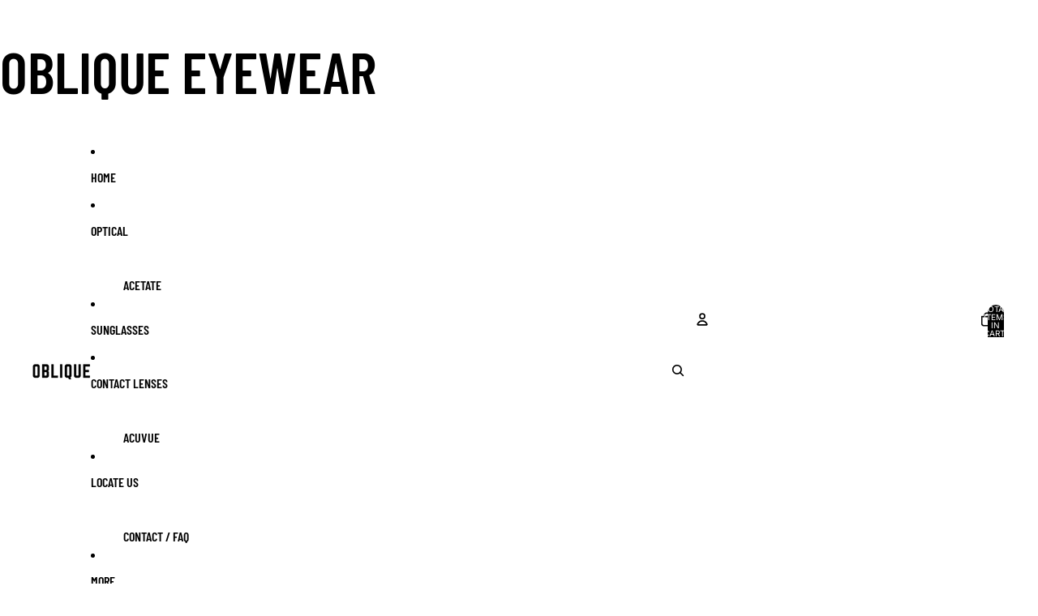

--- FILE ---
content_type: text/html; charset=utf-8
request_url: https://www.oblique.sg/?attachment_id=5001
body_size: 51335
content:
<!doctype html>
<html
  
  lang="en"
>
  <head><link
        rel="icon"
        type="image/png"
        href="//www.oblique.sg/cdn/shop/files/Latin-capital-letter-O-with-slash.png?crop=center&height=32&v=1749542366&width=32"
      >
    
<meta charset="utf-8">
<meta
  http-equiv="X-UA-Compatible"
  content="IE=edge"
>
<meta
  name="viewport"
  content="width=device-width,initial-scale=1"
>
<meta
  name="view-transition"
  content="same-origin"
>
<meta
  name="theme-color"
  content=""
>

<meta
  property="og:site_name"
  content="OBLIQUE EYEWEAR"
>
<meta
  property="og:url"
  content="https://www.oblique.sg/"
>
<meta
  property="og:title"
  content="OBLIQUE EYEWEAR"
>
<meta
  property="og:type"
  content="website"
>
<meta
  property="og:description"
  content="Discover bold, fashion-forward eyewear at Oblique Eyewear Singapore. Shop trendy, affordable designer glasses and custom tinted sunglasses that redefine style and individuality."
><meta
    property="og:image"
    content="http://www.oblique.sg/cdn/shop/files/Screenshot_2025-07-06_at_1.15.31_PM.png?v=1751778968"
  >
  <meta
    property="og:image:secure_url"
    content="https://www.oblique.sg/cdn/shop/files/Screenshot_2025-07-06_at_1.15.31_PM.png?v=1751778968"
  >
  <meta
    property="og:image:width"
    content="1056"
  >
  <meta
    property="og:image:height"
    content="668"
  ><meta
  name="twitter:card"
  content="summary_large_image"
>
<meta
  name="twitter:title"
  content="OBLIQUE EYEWEAR"
>
<meta
  name="twitter:description"
  content="Discover bold, fashion-forward eyewear at Oblique Eyewear Singapore. Shop trendy, affordable designer glasses and custom tinted sunglasses that redefine style and individuality."
>

<title>
  OBLIQUE EYEWEAR
</title>

<link
  rel="canonical"
  href="https://www.oblique.sg/"
>


  <meta
    name="description"
    content="Discover bold, fashion-forward eyewear at Oblique Eyewear Singapore. Shop trendy, affordable designer glasses and custom tinted sunglasses that redefine style and individuality."
  >

<link href="//www.oblique.sg/cdn/shop/t/25/assets/overflow-list.css?v=101911674359793798601766467951" as="style" rel="preload">
<link href="//www.oblique.sg/cdn/shop/t/25/assets/base.css?v=25630247329231457811766467951" rel="stylesheet" type="text/css" media="all" />

<link
    rel="preload"
    as="font"
    href="//www.oblique.sg/cdn/fonts/inter/inter_n4.b2a3f24c19b4de56e8871f609e73ca7f6d2e2bb9.woff2"
    type="font/woff2"
    crossorigin
    fetchpriority="low"
  ><link
    rel="preload"
    as="font"
    href="//www.oblique.sg/cdn/fonts/barlow_condensed/barlowcondensed_n6.30a391fe19ded5366170913f031e653a88992edc.woff2"
    type="font/woff2"
    crossorigin
    fetchpriority="low"
  ><link
    rel="preload"
    as="font"
    href="//www.oblique.sg/cdn/fonts/barlow_condensed/barlowcondensed_n6.30a391fe19ded5366170913f031e653a88992edc.woff2"
    type="font/woff2"
    crossorigin
    fetchpriority="low"
  ><link
    rel="preload"
    as="font"
    href="//www.oblique.sg/cdn/fonts/barlow_condensed/barlowcondensed_n6.30a391fe19ded5366170913f031e653a88992edc.woff2"
    type="font/woff2"
    crossorigin
    fetchpriority="low"
  >
<script async crossorigin fetchpriority="high" src="/cdn/shopifycloud/importmap-polyfill/es-modules-shim.2.4.0.js"></script>
<script type="importmap">
  {
    "imports": {
      "@theme/overflow-list": "//www.oblique.sg/cdn/shop/t/25/assets/overflow-list.js?v=46858356770684902511766467950",
      "@theme/product-title": "//www.oblique.sg/cdn/shop/t/25/assets/product-title-truncation.js?v=81744426891537421781766467951",
      "@theme/component": "//www.oblique.sg/cdn/shop/t/25/assets/component.js?v=184240237101443119871766467951",
      "@theme/dialog": "//www.oblique.sg/cdn/shop/t/25/assets/dialog.js?v=61774032287387761671766467951",
      "@theme/events": "//www.oblique.sg/cdn/shop/t/25/assets/events.js?v=147926035229139604561766467950",
      "@theme/focus": "//www.oblique.sg/cdn/shop/t/25/assets/focus.js?v=60436577539430446401766467951",
      "@theme/morph": "//www.oblique.sg/cdn/shop/t/25/assets/morph.js?v=35457747882330740861766467950",
      "@theme/paginated-list": "//www.oblique.sg/cdn/shop/t/25/assets/paginated-list.js?v=95298315036233333871766467951",
      "@theme/performance": "//www.oblique.sg/cdn/shop/t/25/assets/performance.js?v=171015751390534793081766467950",
      "@theme/product-form": "//www.oblique.sg/cdn/shop/t/25/assets/product-form.js?v=37993400097492174081766467950",
      "@theme/recently-viewed-products": "//www.oblique.sg/cdn/shop/t/25/assets/recently-viewed-products.js?v=94729125001750262651766467951",
      "@theme/scrolling": "//www.oblique.sg/cdn/shop/t/25/assets/scrolling.js?v=118005526288211533611766467951",
      "@theme/section-renderer": "//www.oblique.sg/cdn/shop/t/25/assets/section-renderer.js?v=117273408521114569061766467951",
      "@theme/section-hydration": "//www.oblique.sg/cdn/shop/t/25/assets/section-hydration.js?v=177651605160027701221766467951",
      "@theme/utilities": "//www.oblique.sg/cdn/shop/t/25/assets/utilities.js?v=74252600229394689081766467951",
      "@theme/variant-picker": "//www.oblique.sg/cdn/shop/t/25/assets/variant-picker.js?v=124079696159966615681766467951",
      "@theme/media-gallery": "//www.oblique.sg/cdn/shop/t/25/assets/media-gallery.js?v=111441960308641931071766467950",
      "@theme/quick-add": "//www.oblique.sg/cdn/shop/t/25/assets/quick-add.js?v=148903382353369979481766467951",
      "@theme/paginated-list-aspect-ratio": "//www.oblique.sg/cdn/shop/t/25/assets/paginated-list-aspect-ratio.js?v=25254270272143792451766467951",
      "@theme/popover-polyfill": "//www.oblique.sg/cdn/shop/t/25/assets/popover-polyfill.js?v=119029313658895111201766467951",
      "@theme/component-quantity-selector": "//www.oblique.sg/cdn/shop/t/25/assets/component-quantity-selector.js?v=67906657287482036641766467951",
      "@theme/comparison-slider": "//www.oblique.sg/cdn/shop/t/25/assets/comparison-slider.js?v=106705562947035711941766467951",
      "@theme/sticky-add-to-cart": "//www.oblique.sg/cdn/shop/t/25/assets/sticky-add-to-cart.js?v=48956925339276737091766467951",
      "@theme/fly-to-cart": "//www.oblique.sg/cdn/shop/t/25/assets/fly-to-cart.js?v=129971753673458693881766467951"
    }
  }
</script>

<script
  src="//www.oblique.sg/cdn/shop/t/25/assets/view-transitions.js?v=7106414069516106341766467950"
  async
  
></script>

<link
  rel="modulepreload"
  href="//www.oblique.sg/cdn/shop/t/25/assets/utilities.js?v=74252600229394689081766467951"
  fetchpriority="low"
>
<link
  rel="modulepreload"
  href="//www.oblique.sg/cdn/shop/t/25/assets/component.js?v=184240237101443119871766467951"
  fetchpriority="low"
>
<link
  rel="modulepreload"
  href="//www.oblique.sg/cdn/shop/t/25/assets/section-renderer.js?v=117273408521114569061766467951"
  fetchpriority="low"
>
<link
  rel="modulepreload"
  href="//www.oblique.sg/cdn/shop/t/25/assets/section-hydration.js?v=177651605160027701221766467951"
  fetchpriority="low"
>
<link
  rel="modulepreload"
  href="//www.oblique.sg/cdn/shop/t/25/assets/morph.js?v=35457747882330740861766467950"
  fetchpriority="low"
>



<link
  rel="modulepreload"
  href="//www.oblique.sg/cdn/shop/t/25/assets/focus.js?v=60436577539430446401766467951"
  fetchpriority="low"
>
<link
  rel="modulepreload"
  href="//www.oblique.sg/cdn/shop/t/25/assets/recently-viewed-products.js?v=94729125001750262651766467951"
  fetchpriority="low"
>
<link
  rel="modulepreload"
  href="//www.oblique.sg/cdn/shop/t/25/assets/scrolling.js?v=118005526288211533611766467951"
  fetchpriority="low"
>
<link
  rel="modulepreload"
  href="//www.oblique.sg/cdn/shop/t/25/assets/events.js?v=147926035229139604561766467950"
  fetchpriority="low"
>
<script
  src="//www.oblique.sg/cdn/shop/t/25/assets/popover-polyfill.js?v=119029313658895111201766467951"
  type="module"
  fetchpriority="low"
></script>
<script
  src="//www.oblique.sg/cdn/shop/t/25/assets/overflow-list.js?v=46858356770684902511766467950"
  type="module"
  fetchpriority="low"
></script>
<script
  src="//www.oblique.sg/cdn/shop/t/25/assets/quick-add.js?v=148903382353369979481766467951"
  type="module"
  fetchpriority="low"
></script>

  <script
    src="//www.oblique.sg/cdn/shop/t/25/assets/cart-discount.js?v=107077853990124422021766467951"
    type="module"
    fetchpriority="low"
  ></script>


<script
  src="//www.oblique.sg/cdn/shop/t/25/assets/dialog.js?v=61774032287387761671766467951"
  type="module"
  fetchpriority="low"
></script>
<script
  src="//www.oblique.sg/cdn/shop/t/25/assets/variant-picker.js?v=124079696159966615681766467951"
  type="module"
  fetchpriority="low"
></script>
<script
  src="//www.oblique.sg/cdn/shop/t/25/assets/product-card.js?v=124402285637860180781766467951"
  type="module"
  fetchpriority="low"
></script>
<script
  src="//www.oblique.sg/cdn/shop/t/25/assets/product-form.js?v=37993400097492174081766467950"
  type="module"
  fetchpriority="low"
></script>
<script
  src="//www.oblique.sg/cdn/shop/t/25/assets/fly-to-cart.js?v=129971753673458693881766467951"
  type="module"
  fetchpriority="low"
></script>
<script
  src="//www.oblique.sg/cdn/shop/t/25/assets/accordion-custom.js?v=99000499017714805851766467951"
  type="module"
  fetchpriority="low"
></script>
<script
  src="//www.oblique.sg/cdn/shop/t/25/assets/disclosure-custom.js?v=168050880623268140331766467951"
  type="module"
  fetchpriority="low"
></script>
<script
  src="//www.oblique.sg/cdn/shop/t/25/assets/media.js?v=37825095869491791421766467951"
  type="module"
  fetchpriority="low"
></script>
<script
  src="//www.oblique.sg/cdn/shop/t/25/assets/product-price.js?v=117989390664188536191766467950"
  type="module"
  fetchpriority="low"
></script>
<script
  src="//www.oblique.sg/cdn/shop/t/25/assets/product-sku.js?v=121804655373531320511766467951"
  type="module"
  fetchpriority="low"
></script>
<script
  src="//www.oblique.sg/cdn/shop/t/25/assets/product-title-truncation.js?v=81744426891537421781766467951"
  type="module"
  fetchpriority="low"
></script>
<script
  src="//www.oblique.sg/cdn/shop/t/25/assets/product-inventory.js?v=16343734458933704981766467950"
  type="module"
  fetchpriority="low"
></script>
<script
  src="//www.oblique.sg/cdn/shop/t/25/assets/show-more.js?v=94563802205717136101766467951"
  type="module"
  fetchpriority="low"
></script>
<script
  src="//www.oblique.sg/cdn/shop/t/25/assets/slideshow.js?v=40796646405849125981766467951"
  type="module"
  fetchpriority="low"
></script>
<script
  src="//www.oblique.sg/cdn/shop/t/25/assets/layered-slideshow.js?v=30135417790894624731766467951"
  type="module"
  fetchpriority="low"
></script>
<script
  src="//www.oblique.sg/cdn/shop/t/25/assets/anchored-popover.js?v=95953304814728754461766467951"
  type="module"
  fetchpriority="low"
></script>
<script
  src="//www.oblique.sg/cdn/shop/t/25/assets/floating-panel.js?v=128677600744947036551766467951"
  type="module"
  fetchpriority="low"
></script>
<script
  src="//www.oblique.sg/cdn/shop/t/25/assets/video-background.js?v=25237992823806706551766467950"
  type="module"
  fetchpriority="low"
></script>
<script
  src="//www.oblique.sg/cdn/shop/t/25/assets/component-quantity-selector.js?v=67906657287482036641766467951"
  type="module"
  fetchpriority="low"
></script>
<script
  src="//www.oblique.sg/cdn/shop/t/25/assets/media-gallery.js?v=111441960308641931071766467950"
  type="module"
  fetchpriority="low"
></script>
<script
  src="//www.oblique.sg/cdn/shop/t/25/assets/rte-formatter.js?v=101420294193111439321766467951"
  type="module"
  fetchpriority="low"
></script>
<script
  src="//www.oblique.sg/cdn/shop/t/25/assets/volume-pricing.js?v=15442793518842484731766467951"
  type="module"
  fetchpriority="low"
></script>
<script
  src="//www.oblique.sg/cdn/shop/t/25/assets/price-per-item.js?v=144512917617120124431766467951"
  type="module"
  fetchpriority="low"
></script>
<script
  src="//www.oblique.sg/cdn/shop/t/25/assets/volume-pricing-info.js?v=94479640769665442661766467951"
  type="module"
  fetchpriority="low"
></script>


  <script
    src="//www.oblique.sg/cdn/shop/t/25/assets/localization.js?v=15585934801240115691766467950"
    type="module"
    fetchpriority="low"
  ></script>






<script
  src="//www.oblique.sg/cdn/shop/t/25/assets/auto-close-details.js?v=58350291535404441581766467951"
  defer="defer"
></script>

<script>
  const Theme = {
    translations: {
      placeholder_image: `Placeholder image`,
      added: `Added`,
      recipient_form_fields_visible: `Recipient form fields are now visible`,
      recipient_form_fields_hidden: `Recipient form fields are now hidden`,
      recipient_form_error: `There was an error with the form submission`,
      items_added_to_cart_one: `1 item added to cart`,
      items_added_to_cart_other: `{{ count }} items added to cart`,
    },
    routes: {
      cart_add_url: '/cart/add.js',
      cart_change_url: '/cart/change',
      cart_update_url: '/cart/update',
      cart_url: '/cart',
      predictive_search_url: '/search/suggest',
      search_url: '/search',
    },
    template: {
      name: 'index',
    },
  };
</script>
<style data-shopify>
@font-face {
  font-family: Inter;
  font-weight: 400;
  font-style: normal;
  font-display: swap;
  src: url("//www.oblique.sg/cdn/fonts/inter/inter_n4.b2a3f24c19b4de56e8871f609e73ca7f6d2e2bb9.woff2") format("woff2"),
       url("//www.oblique.sg/cdn/fonts/inter/inter_n4.af8052d517e0c9ffac7b814872cecc27ae1fa132.woff") format("woff");
}
@font-face {
  font-family: Inter;
  font-weight: 700;
  font-style: normal;
  font-display: swap;
  src: url("//www.oblique.sg/cdn/fonts/inter/inter_n7.02711e6b374660cfc7915d1afc1c204e633421e4.woff2") format("woff2"),
       url("//www.oblique.sg/cdn/fonts/inter/inter_n7.6dab87426f6b8813070abd79972ceaf2f8d3b012.woff") format("woff");
}
@font-face {
  font-family: Inter;
  font-weight: 400;
  font-style: italic;
  font-display: swap;
  src: url("//www.oblique.sg/cdn/fonts/inter/inter_i4.feae1981dda792ab80d117249d9c7e0f1017e5b3.woff2") format("woff2"),
       url("//www.oblique.sg/cdn/fonts/inter/inter_i4.62773b7113d5e5f02c71486623cf828884c85c6e.woff") format("woff");
}
@font-face {
  font-family: Inter;
  font-weight: 700;
  font-style: italic;
  font-display: swap;
  src: url("//www.oblique.sg/cdn/fonts/inter/inter_i7.b377bcd4cc0f160622a22d638ae7e2cd9b86ea4c.woff2") format("woff2"),
       url("//www.oblique.sg/cdn/fonts/inter/inter_i7.7c69a6a34e3bb44fcf6f975857e13b9a9b25beb4.woff") format("woff");
}
@font-face {
  font-family: "Barlow Condensed";
  font-weight: 600;
  font-style: normal;
  font-display: swap;
  src: url("//www.oblique.sg/cdn/fonts/barlow_condensed/barlowcondensed_n6.30a391fe19ded5366170913f031e653a88992edc.woff2") format("woff2"),
       url("//www.oblique.sg/cdn/fonts/barlow_condensed/barlowcondensed_n6.99ed11359eef67b853f0c49f37f89f7abe42cd2f.woff") format("woff");
}
@font-face {
  font-family: "Barlow Condensed";
  font-weight: 700;
  font-style: normal;
  font-display: swap;
  src: url("//www.oblique.sg/cdn/fonts/barlow_condensed/barlowcondensed_n7.b8dc813bf1d64de77250a6675c25535283e1677a.woff2") format("woff2"),
       url("//www.oblique.sg/cdn/fonts/barlow_condensed/barlowcondensed_n7.a36d150be98fef32f23a43ed8605139ce8fcc8f5.woff") format("woff");
}
@font-face {
  font-family: "Barlow Condensed";
  font-weight: 600;
  font-style: italic;
  font-display: swap;
  src: url("//www.oblique.sg/cdn/fonts/barlow_condensed/barlowcondensed_i6.459cd4682534076a2e436e62768c494d0e6f8ad3.woff2") format("woff2"),
       url("//www.oblique.sg/cdn/fonts/barlow_condensed/barlowcondensed_i6.e44b39421fb7c081f9d3d547afa0f9899f3a1588.woff") format("woff");
}
@font-face {
  font-family: "Barlow Condensed";
  font-weight: 700;
  font-style: italic;
  font-display: swap;
  src: url("//www.oblique.sg/cdn/fonts/barlow_condensed/barlowcondensed_i7.ef69176c3a69e990febda79e82ea756536ec243e.woff2") format("woff2"),
       url("//www.oblique.sg/cdn/fonts/barlow_condensed/barlowcondensed_i7.66d45385839c58c717c22033dcc4b561a22e4b7a.woff") format("woff");
}


  :root {
    /* Page Layout */
    --sidebar-width: 25rem;
    --narrow-content-width: 36rem;
    --normal-content-width: 42rem;
    --wide-content-width: 46rem;
    --narrow-page-width: 90rem;
    --normal-page-width: 120rem;
    --wide-page-width: 150rem;

    /* Section Heights */
    --section-height-small: 15rem;
    --section-height-medium: 25rem;
    --section-height-large: 35rem;

    @media screen and (min-width: 40em) {
      --section-height-small: 40svh;
      --section-height-medium: 55svh;
      --section-height-large: 70svh;
    }

    @media screen and (min-width: 60em) {
      --section-height-small: 50svh;
      --section-height-medium: 65svh;
      --section-height-large: 80svh;
    }

    /* Letter spacing */
    --letter-spacing-sm: 0.06em;
    --letter-spacing-md: 0.13em;

    /* Font families */
    --font-body--family: Inter, sans-serif;
    --font-body--style: normal;
    --font-body--weight: 400;
    --font-subheading--family: "Barlow Condensed", sans-serif;
    --font-subheading--style: normal;
    --font-subheading--weight: 600;
    --font-heading--family: "Barlow Condensed", sans-serif;
    --font-heading--style: normal;
    --font-heading--weight: 600;
    --font-accent--family: "Barlow Condensed", sans-serif;
    --font-accent--style: normal;
    --font-accent--weight: 600;

    /* Margin sizes */
    --font-h1--spacing: 0.25em;
    --font-h2--spacing: 0.25em;
    --font-h3--spacing: 0.25em;
    --font-h4--spacing: 0.25em;
    --font-h5--spacing: 0.25em;
    --font-h6--spacing: 0.25em;
    --font-paragraph--spacing: 0.5em;

    /* Heading colors */
    --font-h1--color: var(--color-foreground-heading);
    --font-h2--color: var(--color-foreground-heading);
    --font-h3--color: var(--color-foreground-heading);
    --font-h4--color: var(--color-foreground-heading);
    --font-h5--color: var(--color-foreground-heading);
    --font-h6--color: var(--color-foreground-heading);

    /** Z-Index / Layering */
    --layer-section-background: -2;
    --layer-lowest: -1;
    --layer-base: 0;
    --layer-flat: 1;
    --layer-raised: 2;
    --layer-heightened: 4;
    --layer-sticky: 8;
    --layer-window-overlay: 10;
    --layer-header-menu: 12;
    --layer-overlay: 16;
    --layer-menu-drawer: 18;
    --layer-temporary: 20;

    /* Max-width / Measure */
    --max-width--body-normal: 32.5em;
    --max-width--body-narrow: 22.75em;

    --max-width--heading-normal: 32.5em;
    --max-width--heading-narrow: 19.5em;

    --max-width--display-normal: 13em;
    --max-width--display-narrow: 9.75em;
    --max-width--display-tight: 3.25em;

    /* Letter-spacing / Tracking */
    --letter-spacing--display-tight: -0.03em;
    --letter-spacing--display-normal: 0em;
    --letter-spacing--display-loose: 0.03em;

    --letter-spacing--heading-tight: -0.03em;
    --letter-spacing--heading-normal: 0em;
    --letter-spacing--heading-loose: 0.03em;

    --letter-spacing--body-tight: -0.03em;
    --letter-spacing--body-normal: 0em;
    --letter-spacing--body-loose: 0.03em;

    /* Line height / Leading */
    --line-height: 1;

    --line-height--display-tight: 1;
    --line-height--display-normal: 1.1;
    --line-height--display-loose: 1.2;

    --line-height--heading-tight: 1.15;
    --line-height--heading-normal: 1.25;
    --line-height--heading-loose: 1.35;

    --line-height--body-tight: 1.2;
    --line-height--body-normal: 1.4;
    --line-height--body-loose: 1.6;

    /* Typography presets */
    --font-size--paragraph: 1.0rem;--font-size--h1: clamp(3.0rem, 7.2vw, 4.5rem);--font-size--h2: clamp(2.25rem, 4.8vw, 3.0rem);--font-size--h3: 2.0rem;--font-size--h4: 1.5rem;--font-size--h5: 1.125rem;--font-size--h6: 1.0rem;--font-paragraph--weight: 400;--font-paragraph--letter-spacing: var(--letter-spacing--body-normal);--font-paragraph--size: var(--font-size--paragraph);--font-paragraph--family: var(--font-body--family);--font-paragraph--style: var(--font-body--style);--font-paragraph--case: ;--font-paragraph--line-height: var(--line-height--body-normal);--font-h1--weight: var(--font-heading--weight);--font-h1--letter-spacing: var(--letter-spacing--heading-normal);--font-h1--size: var(--font-size--h1);--font-h1--family: var(--font-heading--family);--font-h1--style: var(--font-heading--style);--font-h1--case: uppercase;--font-h1--line-height: var(--line-height--display-normal);--font-h2--weight: var(--font-heading--weight);--font-h2--letter-spacing: var(--letter-spacing--heading-normal);--font-h2--size: var(--font-size--h2);--font-h2--family: var(--font-heading--family);--font-h2--style: var(--font-heading--style);--font-h2--case: uppercase;--font-h2--line-height: var(--line-height--display-tight);--font-h3--weight: var(--font-heading--weight);--font-h3--letter-spacing: var(--letter-spacing--heading-normal);--font-h3--size: var(--font-size--h3);--font-h3--family: var(--font-heading--family);--font-h3--style: var(--font-heading--style);--font-h3--case: uppercase;--font-h3--line-height: var(--line-height--display-normal);--font-h4--weight: var(--font-subheading--weight);--font-h4--letter-spacing: var(--letter-spacing--heading-normal);--font-h4--size: var(--font-size--h4);--font-h4--family: var(--font-subheading--family);--font-h4--style: var(--font-subheading--style);--font-h4--case: uppercase;--font-h4--line-height: var(--line-height--display-normal);--font-h5--weight: var(--font-subheading--weight);--font-h5--letter-spacing: var(--letter-spacing--heading-normal);--font-h5--size: var(--font-size--h5);--font-h5--family: var(--font-subheading--family);--font-h5--style: var(--font-subheading--style);--font-h5--case: uppercase;--font-h5--line-height: var(--line-height--display-normal);--font-h6--weight: var(--font-subheading--weight);--font-h6--letter-spacing: var(--letter-spacing--heading-normal);--font-h6--size: var(--font-size--h6);--font-h6--family: var(--font-subheading--family);--font-h6--style: var(--font-subheading--style);--font-h6--case: uppercase;--font-h6--line-height: var(--line-height--display-normal);

    /* Hardcoded font sizes */
    --font-size--3xs: 0.625rem;
    --font-size--2xs: 0.75rem;
    --font-size--xs: 0.8125rem;
    --font-size--sm: 0.875rem;
    --font-size--md: 1rem;
    --font-size--lg: 1.125rem;
    --font-size--xl: 1.25rem;
    --font-size--2xl: 1.5rem;
    --font-size--3xl: 2rem;
    --font-size--4xl: 2.5rem;
    --font-size--5xl: 3rem;
    --font-size--6xl: 3.5rem;

    /* Menu font sizes */
    --menu-font-sm--size: 0.875rem;
    --menu-font-sm--line-height: calc(1.1 + 0.5 * min(16 / 14));
    --menu-font-md--size: 1rem;
    --menu-font-md--line-height: calc(1.1 + 0.5 * min(16 / 16));
    --menu-font-lg--size: 1.125rem;
    --menu-font-lg--line-height: calc(1.1 + 0.5 * min(16 / 18));
    --menu-font-xl--size: 1.25rem;
    --menu-font-xl--line-height: calc(1.1 + 0.5 * min(16 / 20));
    --menu-font-2xl--size: 1.75rem;
    --menu-font-2xl--line-height: calc(1.1 + 0.5 * min(16 / 28));

    /* Colors */
    --color-error: #8B0000;
    --color-success: #006400;
    --color-white: #FFFFFF;
    --color-white-rgb: 255 255 255;
    --color-black: #000000;
    --color-instock: #3ED660;
    --color-lowstock: #EE9441;
    --color-outofstock: #C8C8C8;

    /* Opacity */
    --opacity-5: 0.05;
    --opacity-8: 0.08;
    --opacity-10: 0.1;
    --opacity-15: 0.15;
    --opacity-20: 0.2;
    --opacity-25: 0.25;
    --opacity-30: 0.3;
    --opacity-40: 0.4;
    --opacity-50: 0.5;
    --opacity-60: 0.6;
    --opacity-70: 0.7;
    --opacity-80: 0.8;
    --opacity-85: 0.85;
    --opacity-90: 0.9;
    --opacity-subdued-text: var(--opacity-70);

    --shadow-button: 0 2px 3px rgb(0 0 0 / 20%);
    --gradient-image-overlay: linear-gradient(to top, rgb(0 0 0 / 0.5), transparent);

    /* Spacing */
    --margin-3xs: 0.125rem;
    --margin-2xs: 0.3rem;
    --margin-xs: 0.5rem;
    --margin-sm: 0.7rem;
    --margin-md: 0.8rem;
    --margin-lg: 1rem;
    --margin-xl: 1.25rem;
    --margin-2xl: 1.5rem;
    --margin-3xl: 1.75rem;
    --margin-4xl: 2rem;
    --margin-5xl: 3rem;
    --margin-6xl: 5rem;

    --scroll-margin: 50px;

    --padding-3xs: 0.125rem;
    --padding-2xs: 0.25rem;
    --padding-xs: 0.5rem;
    --padding-sm: 0.7rem;
    --padding-md: 0.8rem;
    --padding-lg: 1rem;
    --padding-xl: 1.25rem;
    --padding-2xl: 1.5rem;
    --padding-3xl: 1.75rem;
    --padding-4xl: 2rem;
    --padding-5xl: 3rem;
    --padding-6xl: 4rem;

    --gap-3xs: 0.125rem;
    --gap-2xs: 0.3rem;
    --gap-xs: 0.5rem;
    --gap-sm: 0.7rem;
    --gap-md: 0.9rem;
    --gap-lg: 1rem;
    --gap-xl: 1.25rem;
    --gap-2xl: 2rem;
    --gap-3xl: 3rem;

    --spacing-scale-sm: 0.6;
    --spacing-scale-md: 0.7;
    --spacing-scale-default: 1.0;

    /* Checkout buttons gap */
    --checkout-button-gap: 10px;

    /* Borders */
    --style-border-width: 1px;
    --style-border-radius-xs: 0.2rem;
    --style-border-radius-sm: 0.6rem;
    --style-border-radius-md: 0.8rem;
    --style-border-radius-50: 50%;
    --style-border-radius-lg: 1rem;
    --style-border-radius-pills: 40px;
    --style-border-radius-inputs: 0px;
    --style-border-radius-buttons-primary: 0px;
    --style-border-radius-buttons-secondary: 0px;
    --style-border-width-primary: 0px;
    --style-border-width-secondary: 0px;
    --style-border-width-inputs: 1px;
    --style-border-radius-popover: 0px;
    --style-border-popover: 1px none rgb(var(--color-border-rgb) / 50%);
    --style-border-drawer: 1px solid rgb(var(--color-border-rgb) / 50%);
    --style-border-swatch-opacity: 0%;
    --style-border-swatch-width: 0px;
    --style-border-swatch-style: none;

    /* Animation */
    --ease-out-cubic: cubic-bezier(0.33, 1, 0.68, 1);
    --ease-out-quad: cubic-bezier(0.32, 0.72, 0, 1);
    --animation-speed-fast: 0.0625s;
    --animation-speed: 0.125s;
    --animation-speed-slow: 0.2s;
    --animation-speed-medium: 0.15s;
    --animation-easing: ease-in-out;
    --animation-slideshow-easing: cubic-bezier(0.4, 0, 0.2, 1);
    --drawer-animation-speed: 0.2s;
    --animation-values-slow: var(--animation-speed-slow) var(--animation-easing);
    --animation-values: var(--animation-speed) var(--animation-easing);
    --animation-values-fast: var(--animation-speed-fast) var(--animation-easing);
    --animation-values-allow-discrete: var(--animation-speed) var(--animation-easing) allow-discrete;
    --animation-timing-hover: cubic-bezier(0.25, 0.46, 0.45, 0.94);
    --animation-timing-active: cubic-bezier(0.5, 0, 0.75, 0);
    --animation-timing-bounce: cubic-bezier(0.34, 1.56, 0.64, 1);
    --animation-timing-default: cubic-bezier(0, 0, 0.2, 1);
    --animation-timing-fade-in: cubic-bezier(0.16, 1, 0.3, 1);
    --animation-timing-fade-out: cubic-bezier(0.4, 0, 0.2, 1);

    /* View transitions */
    /* View transition old */
    --view-transition-old-main-content: var(--animation-speed) var(--animation-easing) both fadeOut;

    /* View transition new */
    --view-transition-new-main-content: var(--animation-speed) var(--animation-easing) both fadeIn, var(--animation-speed) var(--animation-easing) both slideInTopViewTransition;

    /* Focus */
    --focus-outline-width: 0.09375rem;
    --focus-outline-offset: 0.2em;

    /* Badges */
    --badge-blob-padding-block: 1px;
    --badge-blob-padding-inline: 12px 8px;
    --badge-rectangle-padding-block: 1px;
    --badge-rectangle-padding-inline: 6px;
    @media screen and (min-width: 750px) {
      --badge-blob-padding-block: 4px;
      --badge-blob-padding-inline: 16px 12px;
      --badge-rectangle-padding-block: 4px;
      --badge-rectangle-padding-inline: 10px;
    }

    /* Icons */
    --icon-size-2xs: 0.6rem;
    --icon-size-xs: 0.85rem;
    --icon-size-sm: 1.25rem;
    --icon-size-md: 1.375rem;
    --icon-size-lg: 1.5rem;
    --icon-stroke-width: 1.5px;

    /* Input */
    --input-email-min-width: 200px;
    --input-search-max-width: 650px;
    --input-padding-y: 0.8rem;
    --input-padding-x: 0.8rem;
    --input-padding: var(--input-padding-y) var(--input-padding-x);
    --input-box-shadow-width: var(--style-border-width-inputs);
    --input-box-shadow: 0 0 0 var(--input-box-shadow-width) var(--color-input-border);
    --input-box-shadow-focus: 0 0 0 calc(var(--input-box-shadow-width) + 0.5px) var(--color-input-border);
    --input-disabled-background-color: rgb(var(--color-foreground-rgb) / var(--opacity-10));
    --input-disabled-border-color: rgb(var(--color-foreground-rgb) / var(--opacity-5));
    --input-disabled-text-color: rgb(var(--color-foreground-rgb) / var(--opacity-50));
    --input-textarea-min-height: 55px;

    /* Button size */
    --button-size-sm: 30px;
    --button-size-md: 36px;
    --button-size: var(--minimum-touch-target);
    --button-padding-inline: 24px;
    --button-padding-block: 16px;

    /* Button font-family */
    --button-font-family-primary: var(--font-accent--family);
    --button-font-family-secondary: var(--font-body--family);

    /* Button text case */
    --button-text-case: ;
    --button-text-case-primary: uppercase;
    --button-text-case-secondary: default;

    /* Borders */
    --border-color: rgb(var(--color-border-rgb) / var(--opacity-50));
    --border-width-sm: 1px;
    --border-width-md: 2px;
    --border-width-lg: 5px;
    --border-radius-sm: 0.25rem;

    /* Drawers */
    --drawer-inline-padding: 25px;
    --drawer-menu-inline-padding: 2.5rem;
    --drawer-header-block-padding: 20px;
    --drawer-content-block-padding: 10px;
    --drawer-header-desktop-top: 0rem;
    --drawer-padding: calc(var(--padding-sm) + 7px);
    --drawer-height: 100dvh;
    --drawer-width: 95vw;
    --drawer-max-width: 500px;

    /* Variant Picker Swatches */
    --variant-picker-swatch-width-unitless: 20;
    --variant-picker-swatch-height-unitless: 18;
    --variant-picker-swatch-width: 20px;
    --variant-picker-swatch-height: 18px;
    --variant-picker-swatch-radius: 100px;
    --variant-picker-border-width: 0px;
    --variant-picker-border-style: none;
    --variant-picker-border-opacity: 0%;

    /* Variant Picker Buttons */
    --variant-picker-button-radius: 0px;
    --variant-picker-button-border-width: 0px;

    /* Slideshow */
    --slideshow-controls-size: 3.5rem;
    --slideshow-controls-icon: 2rem;
    --peek-next-slide-size: 3rem;

    /* Utilities */
    --backdrop-opacity: 0.15;
    --backdrop-color-rgb: var(--color-shadow-rgb);
    --minimum-touch-target: 44px;
    --disabled-opacity: 0.5;
    --skeleton-opacity: 0.025;

    /* Shapes */
    --shape--circle: circle(50% at center);
    --shape--sunburst: polygon(100% 50%,94.62% 55.87%,98.3% 62.94%,91.57% 67.22%,93.3% 75%,85.7% 77.39%,85.36% 85.36%,77.39% 85.7%,75% 93.3%,67.22% 91.57%,62.94% 98.3%,55.87% 94.62%,50% 100%,44.13% 94.62%,37.06% 98.3%,32.78% 91.57%,25% 93.3%,22.61% 85.7%,14.64% 85.36%,14.3% 77.39%,6.7% 75%,8.43% 67.22%,1.7% 62.94%,5.38% 55.87%,0% 50%,5.38% 44.13%,1.7% 37.06%,8.43% 32.78%,6.7% 25%,14.3% 22.61%,14.64% 14.64%,22.61% 14.3%,25% 6.7%,32.78% 8.43%,37.06% 1.7%,44.13% 5.38%,50% 0%,55.87% 5.38%,62.94% 1.7%,67.22% 8.43%,75% 6.7%,77.39% 14.3%,85.36% 14.64%,85.7% 22.61%,93.3% 25%,91.57% 32.78%,98.3% 37.06%,94.62% 44.13%);
    --shape--diamond: polygon(50% 0%, 100% 50%, 50% 100%, 0% 50%);
    --shape--blob: polygon(85.349% 11.712%, 87.382% 13.587%, 89.228% 15.647%, 90.886% 17.862%, 92.359% 20.204%, 93.657% 22.647%, 94.795% 25.169%, 95.786% 27.752%, 96.645% 30.382%, 97.387% 33.048%, 98.025% 35.740%, 98.564% 38.454%, 99.007% 41.186%, 99.358% 43.931%, 99.622% 46.685%, 99.808% 49.446%, 99.926% 52.210%, 99.986% 54.977%, 99.999% 57.744%, 99.975% 60.511%, 99.923% 63.278%, 99.821% 66.043%, 99.671% 68.806%, 99.453% 71.565%, 99.145% 74.314%, 98.724% 77.049%, 98.164% 79.759%, 97.433% 82.427%, 96.495% 85.030%, 95.311% 87.529%, 93.841% 89.872%, 92.062% 91.988%, 89.972% 93.796%, 87.635% 95.273%, 85.135% 96.456%, 82.532% 97.393%, 79.864% 98.127%, 77.156% 98.695%, 74.424% 99.129%, 71.676% 99.452%, 68.918% 99.685%, 66.156% 99.844%, 63.390% 99.942%, 60.624% 99.990%, 57.856% 99.999%, 55.089% 99.978%, 52.323% 99.929%, 49.557% 99.847%, 46.792% 99.723%, 44.031% 99.549%, 41.273% 99.317%, 38.522% 99.017%, 35.781% 98.639%, 33.054% 98.170%, 30.347% 97.599%, 27.667% 96.911%, 25.024% 96.091%, 22.432% 95.123%, 19.907% 93.994%, 17.466% 92.690%, 15.126% 91.216%, 12.902% 89.569%, 10.808% 87.761%, 8.854% 85.803%, 7.053% 83.703%, 5.418% 81.471%, 3.962% 79.119%, 2.702% 76.656%, 1.656% 74.095%, 0.846% 71.450%, 0.294% 68.740%, 0.024% 65.987%, 0.050% 63.221%, 0.343% 60.471%, 0.858% 57.752%, 1.548% 55.073%, 2.370% 52.431%, 3.283% 49.819%, 4.253% 47.227%, 5.249% 44.646%, 6.244% 42.063%, 7.211% 39.471%, 8.124% 36.858%, 8.958% 34.220%, 9.711% 31.558%, 10.409% 28.880%, 11.083% 26.196%, 11.760% 23.513%, 12.474% 20.839%, 13.259% 18.186%, 14.156% 15.569%, 15.214% 13.012%, 16.485% 10.556%, 18.028% 8.261%, 19.883% 6.211%, 22.041% 4.484%, 24.440% 3.110%, 26.998% 2.057%, 29.651% 1.275%, 32.360% 0.714%, 35.101% 0.337%, 37.859% 0.110%, 40.624% 0.009%, 43.391% 0.016%, 46.156% 0.113%, 48.918% 0.289%, 51.674% 0.533%, 54.425% 0.837%, 57.166% 1.215%, 59.898% 1.654%, 62.618% 2.163%, 65.322% 2.750%, 68.006% 3.424%, 70.662% 4.197%, 73.284% 5.081%, 75.860% 6.091%, 78.376% 7.242%, 80.813% 8.551%, 83.148% 10.036%, 85.349% 11.712%);

    /* Buy buttons */
    --height-buy-buttons: calc(var(--padding-lg) * 2 + var(--icon-size-sm));

    /* Card image width and height variables */
    --card-width-small: 10rem;

    --height-small: 10rem;
    --height-medium: 11.5rem;
    --height-large: 13rem;
    --height-full: 100vh;

    @media screen and (min-width: 750px) {
      --height-small: 17.5rem;
      --height-medium: 21.25rem;
      --height-large: 25rem;
    }

    /* Modal */
    --modal-max-height: 65dvh;

    /* Card styles for search */
    --card-bg-hover: rgb(var(--color-foreground-rgb) / var(--opacity-5));
    --card-border-hover: rgb(var(--color-foreground-rgb) / var(--opacity-30));
    --card-border-focus: rgb(var(--color-foreground-rgb) / var(--opacity-10));

    /* Cart */
    --cart-primary-font-family: var(--font-body--family);
    --cart-primary-font-style: var(--font-body--style);
    --cart-primary-font-weight: var(--font-body--weight);
    --cart-secondary-font-family: var(--font-subheading--family);
    --cart-secondary-font-style: var(--font-subheading--style);
    --cart-secondary-font-weight: var(--font-subheading--weight);
  }
</style>
<style data-shopify>
  
    
      :root,
    
    
    
    .color-scheme-1 {
        --color-background: rgb(255 255 255 / 1.0);
        /* RGB values only to apply different opacities - Relative color values are not supported in iOS < 16.4 */
        --color-background-rgb: 255 255 255;
        --opacity-5-15: 0.05;
        --opacity-10-25: 0.1;
        --opacity-35-55: 0.35;
        --opacity-40-60: 0.4;
        --opacity-30-60: 0.3;
        --color-foreground: rgb(0 0 0 / 1.0);
        --color-foreground-rgb: 0 0 0;
        --color-foreground-heading: rgb(0 0 0 / 1.0);
        --color-foreground-heading-rgb: 0 0 0;
        --color-primary: rgb(0 0 0 / 1.0);
        --color-primary-rgb: 0 0 0;
        --color-primary-hover: rgb(0 0 0 / 1.0);
        --color-primary-hover-rgb: 0 0 0;
        --color-border: rgb(230 230 230 / 1.0);
        --color-border-rgb: 230 230 230;
        --color-shadow: rgb(0 0 0 / 1.0);
        --color-shadow-rgb: 0 0 0;
        --color-primary-button-text: rgb(255 255 255 / 1.0);
        --color-primary-button-background: rgb(0 0 0 / 1.0);
        --color-primary-button-border: rgb(0 0 0 / 1.0);
        --color-primary-button-hover-text: rgb(255 255 255 / 1.0);
        --color-primary-button-hover-background: rgb(0 0 0 / 1.0);
        --color-primary-button-hover-border: rgb(0 0 0 / 1.0);
        --color-secondary-button-text: rgb(0 0 0 / 1.0);
        --color-secondary-button-background: rgb(0 0 0 / 0.06);
        --color-secondary-button-border: rgb(0 0 0 / 1.0);
        --color-secondary-button-hover-text: rgb(0 0 0 / 1.0);
        --color-secondary-button-hover-background: rgb(222 222 222 / 1.0);
        --color-secondary-button-hover-border: rgb(0 0 0 / 1.0);
        --color-input-background: rgb(255 255 255 / 1.0);
        --color-input-text: rgb(0 0 0 / 1.0);
        --color-input-text-rgb: 0 0 0;
        --color-input-border: rgb(230 230 230 / 1.0);
        --color-input-hover-background: rgb(245 245 245 / 1.0);
        --color-variant-background: rgb(255 255 255 / 1.0);
        --color-variant-border: rgb(230 230 230 / 1.0);
        --color-variant-text: rgb(0 0 0 / 1.0);
        --color-variant-text-rgb: 0 0 0;
        --color-variant-hover-background: rgb(245 245 245 / 1.0);
        --color-variant-hover-text: rgb(0 0 0 / 1.0);
        --color-variant-hover-border: rgb(230 230 230 / 1.0);
        --color-selected-variant-background: rgb(0 0 0 / 1.0);
        --color-selected-variant-border: rgb(0 0 0 / 1.0);
        --color-selected-variant-text: rgb(255 255 255 / 1.0);
        --color-selected-variant-hover-background: rgb(26 26 26 / 1.0);
        --color-selected-variant-hover-text: rgb(255 255 255 / 1.0);
        --color-selected-variant-hover-border: rgb(26 26 26 / 1.0);

        --input-disabled-background-color: rgb(var(--color-foreground-rgb) / var(--opacity-10));
        --input-disabled-border-color: rgb(var(--color-foreground-rgb) / var(--opacity-5-15));
        --input-disabled-text-color: rgb(var(--color-foreground-rgb) / var(--opacity-50));
        --color-foreground-muted: rgb(var(--color-foreground-rgb) / var(--opacity-60));
        --font-h1--color: var(--color-foreground-heading);
        --font-h2--color: var(--color-foreground-heading);
        --font-h3--color: var(--color-foreground-heading);
        --font-h4--color: var(--color-foreground-heading);
        --font-h5--color: var(--color-foreground-heading);
        --font-h6--color: var(--color-foreground-heading);

        /* Shadows */
        
          --shadow-drawer: 0px 4px 20px rgb(var(--color-shadow-rgb) / var(--opacity-15));
        
        
          --shadow-blur: 20px;
          --shadow-popover: 0px 4px 20px rgb(var(--color-shadow-rgb) / var(--opacity-15));
        
      }
  
    
    
    
    .color-scheme-2 {
        --color-background: rgb(241 241 241 / 1.0);
        /* RGB values only to apply different opacities - Relative color values are not supported in iOS < 16.4 */
        --color-background-rgb: 241 241 241;
        --opacity-5-15: 0.05;
        --opacity-10-25: 0.1;
        --opacity-35-55: 0.35;
        --opacity-40-60: 0.4;
        --opacity-30-60: 0.3;
        --color-foreground: rgb(0 0 0 / 1.0);
        --color-foreground-rgb: 0 0 0;
        --color-foreground-heading: rgb(0 0 0 / 1.0);
        --color-foreground-heading-rgb: 0 0 0;
        --color-primary: rgb(0 0 0 / 1.0);
        --color-primary-rgb: 0 0 0;
        --color-primary-hover: rgb(0 0 0 / 1.0);
        --color-primary-hover-rgb: 0 0 0;
        --color-border: rgb(230 230 230 / 1.0);
        --color-border-rgb: 230 230 230;
        --color-shadow: rgb(0 0 0 / 1.0);
        --color-shadow-rgb: 0 0 0;
        --color-primary-button-text: rgb(242 242 242 / 1.0);
        --color-primary-button-background: rgb(164 35 37 / 1.0);
        --color-primary-button-border: rgb(164 35 37 / 1.0);
        --color-primary-button-hover-text: rgb(242 242 242 / 1.0);
        --color-primary-button-hover-background: rgb(164 35 37 / 1.0);
        --color-primary-button-hover-border: rgb(164 35 37 / 1.0);
        --color-secondary-button-text: rgb(0 0 0 / 1.0);
        --color-secondary-button-background: rgb(255 255 255 / 1.0);
        --color-secondary-button-border: rgb(0 0 0 / 1.0);
        --color-secondary-button-hover-text: rgb(164 35 37 / 1.0);
        --color-secondary-button-hover-background: rgb(255 255 255 / 1.0);
        --color-secondary-button-hover-border: rgb(164 35 37 / 1.0);
        --color-input-background: rgb(242 242 242 / 1.0);
        --color-input-text: rgb(0 0 0 / 1.0);
        --color-input-text-rgb: 0 0 0;
        --color-input-border: rgb(0 0 0 / 1.0);
        --color-input-hover-background: rgb(228 228 228 / 1.0);
        --color-variant-background: rgb(255 255 255 / 1.0);
        --color-variant-border: rgb(230 230 230 / 1.0);
        --color-variant-text: rgb(0 0 0 / 1.0);
        --color-variant-text-rgb: 0 0 0;
        --color-variant-hover-background: rgb(245 245 245 / 1.0);
        --color-variant-hover-text: rgb(0 0 0 / 1.0);
        --color-variant-hover-border: rgb(230 230 230 / 1.0);
        --color-selected-variant-background: rgb(0 0 0 / 1.0);
        --color-selected-variant-border: rgb(0 0 0 / 1.0);
        --color-selected-variant-text: rgb(255 255 255 / 1.0);
        --color-selected-variant-hover-background: rgb(26 26 26 / 1.0);
        --color-selected-variant-hover-text: rgb(255 255 255 / 1.0);
        --color-selected-variant-hover-border: rgb(26 26 26 / 1.0);

        --input-disabled-background-color: rgb(var(--color-foreground-rgb) / var(--opacity-10));
        --input-disabled-border-color: rgb(var(--color-foreground-rgb) / var(--opacity-5-15));
        --input-disabled-text-color: rgb(var(--color-foreground-rgb) / var(--opacity-50));
        --color-foreground-muted: rgb(var(--color-foreground-rgb) / var(--opacity-60));
        --font-h1--color: var(--color-foreground-heading);
        --font-h2--color: var(--color-foreground-heading);
        --font-h3--color: var(--color-foreground-heading);
        --font-h4--color: var(--color-foreground-heading);
        --font-h5--color: var(--color-foreground-heading);
        --font-h6--color: var(--color-foreground-heading);

        /* Shadows */
        
          --shadow-drawer: 0px 4px 20px rgb(var(--color-shadow-rgb) / var(--opacity-15));
        
        
          --shadow-blur: 20px;
          --shadow-popover: 0px 4px 20px rgb(var(--color-shadow-rgb) / var(--opacity-15));
        
      }
  
    
    
    
    .color-scheme-3 {
        --color-background: rgb(232 213 199 / 1.0);
        /* RGB values only to apply different opacities - Relative color values are not supported in iOS < 16.4 */
        --color-background-rgb: 232 213 199;
        --opacity-5-15: 0.05;
        --opacity-10-25: 0.1;
        --opacity-35-55: 0.35;
        --opacity-40-60: 0.4;
        --opacity-30-60: 0.3;
        --color-foreground: rgb(0 0 0 / 1.0);
        --color-foreground-rgb: 0 0 0;
        --color-foreground-heading: rgb(0 0 0 / 1.0);
        --color-foreground-heading-rgb: 0 0 0;
        --color-primary: rgb(120 4 6 / 0.91);
        --color-primary-rgb: 120 4 6;
        --color-primary-hover: rgb(0 0 0 / 1.0);
        --color-primary-hover-rgb: 0 0 0;
        --color-border: rgb(208 208 208 / 1.0);
        --color-border-rgb: 208 208 208;
        --color-shadow: rgb(0 0 0 / 1.0);
        --color-shadow-rgb: 0 0 0;
        --color-primary-button-text: rgb(255 255 255 / 1.0);
        --color-primary-button-background: rgb(120 4 6 / 0.91);
        --color-primary-button-border: rgb(120 4 6 / 0.91);
        --color-primary-button-hover-text: rgb(255 255 255 / 1.0);
        --color-primary-button-hover-background: rgb(0 0 0 / 1.0);
        --color-primary-button-hover-border: rgb(0 0 0 / 1.0);
        --color-secondary-button-text: rgb(0 0 0 / 1.0);
        --color-secondary-button-background: rgb(232 213 199 / 1.0);
        --color-secondary-button-border: rgb(51 50 50 / 1.0);
        --color-secondary-button-hover-text: rgb(0 0 0 / 1.0);
        --color-secondary-button-hover-background: rgb(241 227 217 / 0.77);
        --color-secondary-button-hover-border: rgb(0 0 0 / 1.0);
        --color-input-background: rgb(232 213 199 / 1.0);
        --color-input-text: rgb(0 0 0 / 1.0);
        --color-input-text-rgb: 0 0 0;
        --color-input-border: rgb(0 0 0 / 1.0);
        --color-input-hover-background: rgb(241 227 217 / 0.77);
        --color-variant-background: rgb(232 213 199 / 1.0);
        --color-variant-border: rgb(88 88 88 / 1.0);
        --color-variant-text: rgb(0 0 0 / 1.0);
        --color-variant-text-rgb: 0 0 0;
        --color-variant-hover-background: rgb(241 227 217 / 0.77);
        --color-variant-hover-text: rgb(0 0 0 / 1.0);
        --color-variant-hover-border: rgb(0 0 0 / 1.0);
        --color-selected-variant-background: rgb(0 0 0 / 1.0);
        --color-selected-variant-border: rgb(0 0 0 / 1.0);
        --color-selected-variant-text: rgb(255 255 255 / 1.0);
        --color-selected-variant-hover-background: rgb(26 26 26 / 1.0);
        --color-selected-variant-hover-text: rgb(255 255 255 / 1.0);
        --color-selected-variant-hover-border: rgb(26 26 26 / 1.0);

        --input-disabled-background-color: rgb(var(--color-foreground-rgb) / var(--opacity-10));
        --input-disabled-border-color: rgb(var(--color-foreground-rgb) / var(--opacity-5-15));
        --input-disabled-text-color: rgb(var(--color-foreground-rgb) / var(--opacity-50));
        --color-foreground-muted: rgb(var(--color-foreground-rgb) / var(--opacity-60));
        --font-h1--color: var(--color-foreground-heading);
        --font-h2--color: var(--color-foreground-heading);
        --font-h3--color: var(--color-foreground-heading);
        --font-h4--color: var(--color-foreground-heading);
        --font-h5--color: var(--color-foreground-heading);
        --font-h6--color: var(--color-foreground-heading);

        /* Shadows */
        
          --shadow-drawer: 0px 4px 20px rgb(var(--color-shadow-rgb) / var(--opacity-15));
        
        
          --shadow-blur: 20px;
          --shadow-popover: 0px 4px 20px rgb(var(--color-shadow-rgb) / var(--opacity-15));
        
      }
  
    
    
    
    .color-scheme-4 {
        --color-background: rgb(164 35 37 / 1.0);
        /* RGB values only to apply different opacities - Relative color values are not supported in iOS < 16.4 */
        --color-background-rgb: 164 35 37;
        --opacity-5-15: 0.05;
        --opacity-10-25: 0.1;
        --opacity-35-55: 0.35;
        --opacity-40-60: 0.4;
        --opacity-30-60: 0.3;
        --color-foreground: rgb(255 255 255 / 1.0);
        --color-foreground-rgb: 255 255 255;
        --color-foreground-heading: rgb(255 255 255 / 1.0);
        --color-foreground-heading-rgb: 255 255 255;
        --color-primary: rgb(164 35 37 / 1.0);
        --color-primary-rgb: 164 35 37;
        --color-primary-hover: rgb(164 35 37 / 1.0);
        --color-primary-hover-rgb: 164 35 37;
        --color-border: rgb(0 0 0 / 1.0);
        --color-border-rgb: 0 0 0;
        --color-shadow: rgb(0 0 0 / 1.0);
        --color-shadow-rgb: 0 0 0;
        --color-primary-button-text: rgb(164 35 37 / 1.0);
        --color-primary-button-background: rgb(255 255 255 / 1.0);
        --color-primary-button-border: rgb(255 255 255 / 1.0);
        --color-primary-button-hover-text: rgb(255 255 255 / 1.0);
        --color-primary-button-hover-background: rgb(215 102 104 / 1.0);
        --color-primary-button-hover-border: rgb(215 102 104 / 1.0);
        --color-secondary-button-text: rgb(255 255 255 / 1.0);
        --color-secondary-button-background: rgb(164 35 37 / 1.0);
        --color-secondary-button-border: rgb(255 255 255 / 1.0);
        --color-secondary-button-hover-text: rgb(255 255 255 / 1.0);
        --color-secondary-button-hover-background: rgb(215 102 104 / 1.0);
        --color-secondary-button-hover-border: rgb(215 102 104 / 1.0);
        --color-input-background: rgb(164 35 37 / 1.0);
        --color-input-text: rgb(255 255 255 / 1.0);
        --color-input-text-rgb: 255 255 255;
        --color-input-border: rgb(255 255 255 / 0.89);
        --color-input-hover-background: rgb(120 4 6 / 0.91);
        --color-variant-background: rgb(164 35 37 / 1.0);
        --color-variant-border: rgb(230 230 230 / 1.0);
        --color-variant-text: rgb(255 255 255 / 1.0);
        --color-variant-text-rgb: 255 255 255;
        --color-variant-hover-background: rgb(245 245 245 / 1.0);
        --color-variant-hover-text: rgb(0 0 0 / 1.0);
        --color-variant-hover-border: rgb(230 230 230 / 1.0);
        --color-selected-variant-background: rgb(0 0 0 / 1.0);
        --color-selected-variant-border: rgb(0 0 0 / 1.0);
        --color-selected-variant-text: rgb(255 255 255 / 1.0);
        --color-selected-variant-hover-background: rgb(26 26 26 / 1.0);
        --color-selected-variant-hover-text: rgb(255 255 255 / 1.0);
        --color-selected-variant-hover-border: rgb(26 26 26 / 1.0);

        --input-disabled-background-color: rgb(var(--color-foreground-rgb) / var(--opacity-10));
        --input-disabled-border-color: rgb(var(--color-foreground-rgb) / var(--opacity-5-15));
        --input-disabled-text-color: rgb(var(--color-foreground-rgb) / var(--opacity-50));
        --color-foreground-muted: rgb(var(--color-foreground-rgb) / var(--opacity-60));
        --font-h1--color: var(--color-foreground-heading);
        --font-h2--color: var(--color-foreground-heading);
        --font-h3--color: var(--color-foreground-heading);
        --font-h4--color: var(--color-foreground-heading);
        --font-h5--color: var(--color-foreground-heading);
        --font-h6--color: var(--color-foreground-heading);

        /* Shadows */
        
          --shadow-drawer: 0px 4px 20px rgb(var(--color-shadow-rgb) / var(--opacity-15));
        
        
          --shadow-blur: 20px;
          --shadow-popover: 0px 4px 20px rgb(var(--color-shadow-rgb) / var(--opacity-15));
        
      }
  
    
    
    
    .color-scheme-5 {
        --color-background: rgb(0 0 0 / 1.0);
        /* RGB values only to apply different opacities - Relative color values are not supported in iOS < 16.4 */
        --color-background-rgb: 0 0 0;
        --opacity-5-15: 0.15;
        --opacity-10-25: 0.25;
        --opacity-35-55: 0.55;
        --opacity-40-60: 0.6;
        --opacity-30-60: 0.6;
        --color-foreground: rgb(255 255 255 / 1.0);
        --color-foreground-rgb: 255 255 255;
        --color-foreground-heading: rgb(255 255 255 / 1.0);
        --color-foreground-heading-rgb: 255 255 255;
        --color-primary: rgb(0 0 0 / 1.0);
        --color-primary-rgb: 0 0 0;
        --color-primary-hover: rgb(0 0 0 / 1.0);
        --color-primary-hover-rgb: 0 0 0;
        --color-border: rgb(102 102 102 / 1.0);
        --color-border-rgb: 102 102 102;
        --color-shadow: rgb(0 0 0 / 1.0);
        --color-shadow-rgb: 0 0 0;
        --color-primary-button-text: rgb(0 0 0 / 1.0);
        --color-primary-button-background: rgb(255 255 255 / 1.0);
        --color-primary-button-border: rgb(255 255 255 / 1.0);
        --color-primary-button-hover-text: rgb(0 0 0 / 1.0);
        --color-primary-button-hover-background: rgb(222 222 222 / 1.0);
        --color-primary-button-hover-border: rgb(222 222 222 / 1.0);
        --color-secondary-button-text: rgb(255 255 255 / 1.0);
        --color-secondary-button-background: rgb(0 0 0 / 1.0);
        --color-secondary-button-border: rgb(255 255 255 / 1.0);
        --color-secondary-button-hover-text: rgb(172 172 172 / 1.0);
        --color-secondary-button-hover-background: rgb(0 0 0 / 1.0);
        --color-secondary-button-hover-border: rgb(172 172 172 / 1.0);
        --color-input-background: rgb(0 0 0 / 1.0);
        --color-input-text: rgb(255 255 255 / 1.0);
        --color-input-text-rgb: 255 255 255;
        --color-input-border: rgb(255 255 255 / 1.0);
        --color-input-hover-background: rgb(51 50 50 / 1.0);
        --color-variant-background: rgb(0 0 0 / 1.0);
        --color-variant-border: rgb(255 255 255 / 1.0);
        --color-variant-text: rgb(255 255 255 / 1.0);
        --color-variant-text-rgb: 255 255 255;
        --color-variant-hover-background: rgb(245 245 245 / 1.0);
        --color-variant-hover-text: rgb(0 0 0 / 1.0);
        --color-variant-hover-border: rgb(230 230 230 / 1.0);
        --color-selected-variant-background: rgb(255 255 255 / 1.0);
        --color-selected-variant-border: rgb(255 255 255 / 1.0);
        --color-selected-variant-text: rgb(0 0 0 / 1.0);
        --color-selected-variant-hover-background: rgb(255 255 255 / 0.19);
        --color-selected-variant-hover-text: rgb(255 255 255 / 1.0);
        --color-selected-variant-hover-border: rgb(0 0 0 / 1.0);

        --input-disabled-background-color: rgb(var(--color-foreground-rgb) / var(--opacity-10));
        --input-disabled-border-color: rgb(var(--color-foreground-rgb) / var(--opacity-5-15));
        --input-disabled-text-color: rgb(var(--color-foreground-rgb) / var(--opacity-50));
        --color-foreground-muted: rgb(var(--color-foreground-rgb) / var(--opacity-60));
        --font-h1--color: var(--color-foreground-heading);
        --font-h2--color: var(--color-foreground-heading);
        --font-h3--color: var(--color-foreground-heading);
        --font-h4--color: var(--color-foreground-heading);
        --font-h5--color: var(--color-foreground-heading);
        --font-h6--color: var(--color-foreground-heading);

        /* Shadows */
        
          --shadow-drawer: 0px 4px 20px rgb(var(--color-shadow-rgb) / var(--opacity-15));
        
        
          --shadow-blur: 20px;
          --shadow-popover: 0px 4px 20px rgb(var(--color-shadow-rgb) / var(--opacity-15));
        
      }
  
    
    
    
    .color-scheme-6 {
        --color-background: rgb(0 0 0 / 0.0);
        /* RGB values only to apply different opacities - Relative color values are not supported in iOS < 16.4 */
        --color-background-rgb: 0 0 0;
        --opacity-5-15: 0.15;
        --opacity-10-25: 0.25;
        --opacity-35-55: 0.55;
        --opacity-40-60: 0.6;
        --opacity-30-60: 0.6;
        --color-foreground: rgb(255 255 255 / 1.0);
        --color-foreground-rgb: 255 255 255;
        --color-foreground-heading: rgb(0 0 0 / 1.0);
        --color-foreground-heading-rgb: 0 0 0;
        --color-primary: rgb(255 255 255 / 1.0);
        --color-primary-rgb: 255 255 255;
        --color-primary-hover: rgb(255 255 255 / 1.0);
        --color-primary-hover-rgb: 255 255 255;
        --color-border: rgb(0 0 0 / 0.0);
        --color-border-rgb: 0 0 0;
        --color-shadow: rgb(0 0 0 / 0.0);
        --color-shadow-rgb: 0 0 0;
        --color-primary-button-text: rgb(0 0 0 / 1.0);
        --color-primary-button-background: rgb(255 255 255 / 1.0);
        --color-primary-button-border: rgb(255 255 255 / 1.0);
        --color-primary-button-hover-text: rgb(0 0 0 / 1.0);
        --color-primary-button-hover-background: rgb(222 222 222 / 1.0);
        --color-primary-button-hover-border: rgb(222 222 222 / 1.0);
        --color-secondary-button-text: rgb(255 255 255 / 1.0);
        --color-secondary-button-background: rgb(0 0 0 / 0.0);
        --color-secondary-button-border: rgb(255 255 255 / 1.0);
        --color-secondary-button-hover-text: rgb(172 172 172 / 1.0);
        --color-secondary-button-hover-background: rgb(0 0 0 / 0.0);
        --color-secondary-button-hover-border: rgb(172 172 172 / 1.0);
        --color-input-background: rgb(255 255 255 / 1.0);
        --color-input-text: rgb(0 0 0 / 1.0);
        --color-input-text-rgb: 0 0 0;
        --color-input-border: rgb(0 0 0 / 1.0);
        --color-input-hover-background: rgb(245 245 245 / 1.0);
        --color-variant-background: rgb(255 255 255 / 1.0);
        --color-variant-border: rgb(230 230 230 / 1.0);
        --color-variant-text: rgb(0 0 0 / 1.0);
        --color-variant-text-rgb: 0 0 0;
        --color-variant-hover-background: rgb(245 245 245 / 1.0);
        --color-variant-hover-text: rgb(0 0 0 / 1.0);
        --color-variant-hover-border: rgb(230 230 230 / 1.0);
        --color-selected-variant-background: rgb(0 0 0 / 1.0);
        --color-selected-variant-border: rgb(0 0 0 / 1.0);
        --color-selected-variant-text: rgb(255 255 255 / 1.0);
        --color-selected-variant-hover-background: rgb(26 26 26 / 1.0);
        --color-selected-variant-hover-text: rgb(255 255 255 / 1.0);
        --color-selected-variant-hover-border: rgb(26 26 26 / 1.0);

        --input-disabled-background-color: rgb(var(--color-foreground-rgb) / var(--opacity-10));
        --input-disabled-border-color: rgb(var(--color-foreground-rgb) / var(--opacity-5-15));
        --input-disabled-text-color: rgb(var(--color-foreground-rgb) / var(--opacity-50));
        --color-foreground-muted: rgb(var(--color-foreground-rgb) / var(--opacity-60));
        --font-h1--color: var(--color-foreground-heading);
        --font-h2--color: var(--color-foreground-heading);
        --font-h3--color: var(--color-foreground-heading);
        --font-h4--color: var(--color-foreground-heading);
        --font-h5--color: var(--color-foreground-heading);
        --font-h6--color: var(--color-foreground-heading);

        /* Shadows */
        
          --shadow-drawer: 0px 4px 20px rgb(var(--color-shadow-rgb) / var(--opacity-15));
        
        
          --shadow-blur: 20px;
          --shadow-popover: 0px 4px 20px rgb(var(--color-shadow-rgb) / var(--opacity-15));
        
      }
  
    
    
    
    .color-scheme-7 {
        --color-background: rgb(0 0 0 / 0.0);
        /* RGB values only to apply different opacities - Relative color values are not supported in iOS < 16.4 */
        --color-background-rgb: 0 0 0;
        --opacity-5-15: 0.15;
        --opacity-10-25: 0.25;
        --opacity-35-55: 0.55;
        --opacity-40-60: 0.6;
        --opacity-30-60: 0.6;
        --color-foreground: rgb(0 0 0 / 1.0);
        --color-foreground-rgb: 0 0 0;
        --color-foreground-heading: rgb(255 255 255 / 1.0);
        --color-foreground-heading-rgb: 255 255 255;
        --color-primary: rgb(0 0 0 / 1.0);
        --color-primary-rgb: 0 0 0;
        --color-primary-hover: rgb(0 0 0 / 0.53);
        --color-primary-hover-rgb: 0 0 0;
        --color-border: rgb(230 230 230 / 1.0);
        --color-border-rgb: 230 230 230;
        --color-shadow: rgb(0 0 0 / 1.0);
        --color-shadow-rgb: 0 0 0;
        --color-primary-button-text: rgb(255 255 255 / 1.0);
        --color-primary-button-background: rgb(0 0 0 / 1.0);
        --color-primary-button-border: rgb(0 0 0 / 1.0);
        --color-primary-button-hover-text: rgb(255 255 255 / 1.0);
        --color-primary-button-hover-background: rgb(51 51 51 / 1.0);
        --color-primary-button-hover-border: rgb(51 51 51 / 1.0);
        --color-secondary-button-text: rgb(0 0 0 / 1.0);
        --color-secondary-button-background: rgb(0 0 0 / 0.06);
        --color-secondary-button-border: rgb(0 0 0 / 1.0);
        --color-secondary-button-hover-text: rgb(0 0 0 / 1.0);
        --color-secondary-button-hover-background: rgb(255 255 255 / 1.0);
        --color-secondary-button-hover-border: rgb(255 255 255 / 1.0);
        --color-input-background: rgb(255 255 255 / 1.0);
        --color-input-text: rgb(0 0 0 / 0.53);
        --color-input-text-rgb: 0 0 0;
        --color-input-border: rgb(0 0 0 / 0.13);
        --color-input-hover-background: rgb(245 245 245 / 1.0);
        --color-variant-background: rgb(255 255 255 / 1.0);
        --color-variant-border: rgb(230 230 230 / 1.0);
        --color-variant-text: rgb(0 0 0 / 1.0);
        --color-variant-text-rgb: 0 0 0;
        --color-variant-hover-background: rgb(245 245 245 / 1.0);
        --color-variant-hover-text: rgb(0 0 0 / 1.0);
        --color-variant-hover-border: rgb(230 230 230 / 1.0);
        --color-selected-variant-background: rgb(0 0 0 / 1.0);
        --color-selected-variant-border: rgb(0 0 0 / 1.0);
        --color-selected-variant-text: rgb(255 255 255 / 1.0);
        --color-selected-variant-hover-background: rgb(26 26 26 / 1.0);
        --color-selected-variant-hover-text: rgb(255 255 255 / 1.0);
        --color-selected-variant-hover-border: rgb(26 26 26 / 1.0);

        --input-disabled-background-color: rgb(var(--color-foreground-rgb) / var(--opacity-10));
        --input-disabled-border-color: rgb(var(--color-foreground-rgb) / var(--opacity-5-15));
        --input-disabled-text-color: rgb(var(--color-foreground-rgb) / var(--opacity-50));
        --color-foreground-muted: rgb(var(--color-foreground-rgb) / var(--opacity-60));
        --font-h1--color: var(--color-foreground-heading);
        --font-h2--color: var(--color-foreground-heading);
        --font-h3--color: var(--color-foreground-heading);
        --font-h4--color: var(--color-foreground-heading);
        --font-h5--color: var(--color-foreground-heading);
        --font-h6--color: var(--color-foreground-heading);

        /* Shadows */
        
          --shadow-drawer: 0px 4px 20px rgb(var(--color-shadow-rgb) / var(--opacity-15));
        
        
          --shadow-blur: 20px;
          --shadow-popover: 0px 4px 20px rgb(var(--color-shadow-rgb) / var(--opacity-15));
        
      }
  
    
    
    
    .color-scheme-976fa751-b234-4742-8815-54db06fa1c45 {
        --color-background: rgb(255 255 255 / 1.0);
        /* RGB values only to apply different opacities - Relative color values are not supported in iOS < 16.4 */
        --color-background-rgb: 255 255 255;
        --opacity-5-15: 0.05;
        --opacity-10-25: 0.1;
        --opacity-35-55: 0.35;
        --opacity-40-60: 0.4;
        --opacity-30-60: 0.3;
        --color-foreground: rgb(0 0 0 / 1.0);
        --color-foreground-rgb: 0 0 0;
        --color-foreground-heading: rgb(164 35 37 / 1.0);
        --color-foreground-heading-rgb: 164 35 37;
        --color-primary: rgb(164 35 37 / 1.0);
        --color-primary-rgb: 164 35 37;
        --color-primary-hover: rgb(0 0 0 / 1.0);
        --color-primary-hover-rgb: 0 0 0;
        --color-border: rgb(230 230 230 / 1.0);
        --color-border-rgb: 230 230 230;
        --color-shadow: rgb(0 0 0 / 1.0);
        --color-shadow-rgb: 0 0 0;
        --color-primary-button-text: rgb(255 255 255 / 1.0);
        --color-primary-button-background: rgb(164 35 37 / 1.0);
        --color-primary-button-border: rgb(164 35 37 / 1.0);
        --color-primary-button-hover-text: rgb(255 255 255 / 1.0);
        --color-primary-button-hover-background: rgb(120 4 6 / 0.91);
        --color-primary-button-hover-border: rgb(0 0 0 / 1.0);
        --color-secondary-button-text: rgb(0 0 0 / 1.0);
        --color-secondary-button-background: rgb(0 0 0 / 0.06);
        --color-secondary-button-border: rgb(164 35 37 / 1.0);
        --color-secondary-button-hover-text: rgb(0 0 0 / 1.0);
        --color-secondary-button-hover-background: rgb(222 222 222 / 1.0);
        --color-secondary-button-hover-border: rgb(0 0 0 / 1.0);
        --color-input-background: rgb(255 255 255 / 1.0);
        --color-input-text: rgb(0 0 0 / 1.0);
        --color-input-text-rgb: 0 0 0;
        --color-input-border: rgb(230 230 230 / 1.0);
        --color-input-hover-background: rgb(245 245 245 / 1.0);
        --color-variant-background: rgb(255 255 255 / 1.0);
        --color-variant-border: rgb(230 230 230 / 1.0);
        --color-variant-text: rgb(0 0 0 / 1.0);
        --color-variant-text-rgb: 0 0 0;
        --color-variant-hover-background: rgb(245 245 245 / 1.0);
        --color-variant-hover-text: rgb(0 0 0 / 1.0);
        --color-variant-hover-border: rgb(230 230 230 / 1.0);
        --color-selected-variant-background: rgb(0 0 0 / 1.0);
        --color-selected-variant-border: rgb(0 0 0 / 1.0);
        --color-selected-variant-text: rgb(255 255 255 / 1.0);
        --color-selected-variant-hover-background: rgb(26 26 26 / 1.0);
        --color-selected-variant-hover-text: rgb(255 255 255 / 1.0);
        --color-selected-variant-hover-border: rgb(26 26 26 / 1.0);

        --input-disabled-background-color: rgb(var(--color-foreground-rgb) / var(--opacity-10));
        --input-disabled-border-color: rgb(var(--color-foreground-rgb) / var(--opacity-5-15));
        --input-disabled-text-color: rgb(var(--color-foreground-rgb) / var(--opacity-50));
        --color-foreground-muted: rgb(var(--color-foreground-rgb) / var(--opacity-60));
        --font-h1--color: var(--color-foreground-heading);
        --font-h2--color: var(--color-foreground-heading);
        --font-h3--color: var(--color-foreground-heading);
        --font-h4--color: var(--color-foreground-heading);
        --font-h5--color: var(--color-foreground-heading);
        --font-h6--color: var(--color-foreground-heading);

        /* Shadows */
        
          --shadow-drawer: 0px 4px 20px rgb(var(--color-shadow-rgb) / var(--opacity-15));
        
        
          --shadow-blur: 20px;
          --shadow-popover: 0px 4px 20px rgb(var(--color-shadow-rgb) / var(--opacity-15));
        
      }
  

  body, .color-scheme-1, .color-scheme-2, .color-scheme-3, .color-scheme-4, .color-scheme-5, .color-scheme-6, .color-scheme-7, .color-scheme-976fa751-b234-4742-8815-54db06fa1c45 {
    color: var(--color-foreground);
    background-color: var(--color-background);
  }
</style>


    <script>window.performance && window.performance.mark && window.performance.mark('shopify.content_for_header.start');</script><meta name="google-site-verification" content="vhv8j53P3FFJwBHCnWL-1dSgCBwjh8ubJGjIYd4XD7E">
<meta id="shopify-digital-wallet" name="shopify-digital-wallet" content="/76020121857/digital_wallets/dialog">
<meta name="shopify-checkout-api-token" content="a7cbea9999abfeca3afe940e691dfa61">
<script async="async" src="/checkouts/internal/preloads.js?locale=en-SG"></script>
<script id="apple-pay-shop-capabilities" type="application/json">{"shopId":76020121857,"countryCode":"SG","currencyCode":"SGD","merchantCapabilities":["supports3DS"],"merchantId":"gid:\/\/shopify\/Shop\/76020121857","merchantName":"OBLIQUE EYEWEAR","requiredBillingContactFields":["postalAddress","email","phone"],"requiredShippingContactFields":["postalAddress","email","phone"],"shippingType":"shipping","supportedNetworks":["visa","masterCard","amex"],"total":{"type":"pending","label":"OBLIQUE EYEWEAR","amount":"1.00"},"shopifyPaymentsEnabled":true,"supportsSubscriptions":true}</script>
<script id="shopify-features" type="application/json">{"accessToken":"a7cbea9999abfeca3afe940e691dfa61","betas":["rich-media-storefront-analytics"],"domain":"www.oblique.sg","predictiveSearch":true,"shopId":76020121857,"locale":"en"}</script>
<script>var Shopify = Shopify || {};
Shopify.shop = "a20bq7-hy.myshopify.com";
Shopify.locale = "en";
Shopify.currency = {"active":"SGD","rate":"1.0"};
Shopify.country = "SG";
Shopify.theme = {"name":"Updated copy of Updated copy of Updated copy of...","id":156763586817,"schema_name":"Savor","schema_version":"3.2.1","theme_store_id":3626,"role":"main"};
Shopify.theme.handle = "null";
Shopify.theme.style = {"id":null,"handle":null};
Shopify.cdnHost = "www.oblique.sg/cdn";
Shopify.routes = Shopify.routes || {};
Shopify.routes.root = "/";</script>
<script type="module">!function(o){(o.Shopify=o.Shopify||{}).modules=!0}(window);</script>
<script>!function(o){function n(){var o=[];function n(){o.push(Array.prototype.slice.apply(arguments))}return n.q=o,n}var t=o.Shopify=o.Shopify||{};t.loadFeatures=n(),t.autoloadFeatures=n()}(window);</script>
<script id="shop-js-analytics" type="application/json">{"pageType":"index"}</script>
<script defer="defer" async type="module" src="//www.oblique.sg/cdn/shopifycloud/shop-js/modules/v2/client.init-shop-cart-sync_C5BV16lS.en.esm.js"></script>
<script defer="defer" async type="module" src="//www.oblique.sg/cdn/shopifycloud/shop-js/modules/v2/chunk.common_CygWptCX.esm.js"></script>
<script type="module">
  await import("//www.oblique.sg/cdn/shopifycloud/shop-js/modules/v2/client.init-shop-cart-sync_C5BV16lS.en.esm.js");
await import("//www.oblique.sg/cdn/shopifycloud/shop-js/modules/v2/chunk.common_CygWptCX.esm.js");

  window.Shopify.SignInWithShop?.initShopCartSync?.({"fedCMEnabled":true,"windoidEnabled":true});

</script>
<script id="__st">var __st={"a":76020121857,"offset":28800,"reqid":"f040de87-2e7c-4a91-aa06-eb024e7591ca-1768801743","pageurl":"www.oblique.sg\/?attachment_id=5001","u":"be4c0d3c8102","p":"home"};</script>
<script>window.ShopifyPaypalV4VisibilityTracking = true;</script>
<script id="captcha-bootstrap">!function(){'use strict';const t='contact',e='account',n='new_comment',o=[[t,t],['blogs',n],['comments',n],[t,'customer']],c=[[e,'customer_login'],[e,'guest_login'],[e,'recover_customer_password'],[e,'create_customer']],r=t=>t.map((([t,e])=>`form[action*='/${t}']:not([data-nocaptcha='true']) input[name='form_type'][value='${e}']`)).join(','),a=t=>()=>t?[...document.querySelectorAll(t)].map((t=>t.form)):[];function s(){const t=[...o],e=r(t);return a(e)}const i='password',u='form_key',d=['recaptcha-v3-token','g-recaptcha-response','h-captcha-response',i],f=()=>{try{return window.sessionStorage}catch{return}},m='__shopify_v',_=t=>t.elements[u];function p(t,e,n=!1){try{const o=window.sessionStorage,c=JSON.parse(o.getItem(e)),{data:r}=function(t){const{data:e,action:n}=t;return t[m]||n?{data:e,action:n}:{data:t,action:n}}(c);for(const[e,n]of Object.entries(r))t.elements[e]&&(t.elements[e].value=n);n&&o.removeItem(e)}catch(o){console.error('form repopulation failed',{error:o})}}const l='form_type',E='cptcha';function T(t){t.dataset[E]=!0}const w=window,h=w.document,L='Shopify',v='ce_forms',y='captcha';let A=!1;((t,e)=>{const n=(g='f06e6c50-85a8-45c8-87d0-21a2b65856fe',I='https://cdn.shopify.com/shopifycloud/storefront-forms-hcaptcha/ce_storefront_forms_captcha_hcaptcha.v1.5.2.iife.js',D={infoText:'Protected by hCaptcha',privacyText:'Privacy',termsText:'Terms'},(t,e,n)=>{const o=w[L][v],c=o.bindForm;if(c)return c(t,g,e,D).then(n);var r;o.q.push([[t,g,e,D],n]),r=I,A||(h.body.append(Object.assign(h.createElement('script'),{id:'captcha-provider',async:!0,src:r})),A=!0)});var g,I,D;w[L]=w[L]||{},w[L][v]=w[L][v]||{},w[L][v].q=[],w[L][y]=w[L][y]||{},w[L][y].protect=function(t,e){n(t,void 0,e),T(t)},Object.freeze(w[L][y]),function(t,e,n,w,h,L){const[v,y,A,g]=function(t,e,n){const i=e?o:[],u=t?c:[],d=[...i,...u],f=r(d),m=r(i),_=r(d.filter((([t,e])=>n.includes(e))));return[a(f),a(m),a(_),s()]}(w,h,L),I=t=>{const e=t.target;return e instanceof HTMLFormElement?e:e&&e.form},D=t=>v().includes(t);t.addEventListener('submit',(t=>{const e=I(t);if(!e)return;const n=D(e)&&!e.dataset.hcaptchaBound&&!e.dataset.recaptchaBound,o=_(e),c=g().includes(e)&&(!o||!o.value);(n||c)&&t.preventDefault(),c&&!n&&(function(t){try{if(!f())return;!function(t){const e=f();if(!e)return;const n=_(t);if(!n)return;const o=n.value;o&&e.removeItem(o)}(t);const e=Array.from(Array(32),(()=>Math.random().toString(36)[2])).join('');!function(t,e){_(t)||t.append(Object.assign(document.createElement('input'),{type:'hidden',name:u})),t.elements[u].value=e}(t,e),function(t,e){const n=f();if(!n)return;const o=[...t.querySelectorAll(`input[type='${i}']`)].map((({name:t})=>t)),c=[...d,...o],r={};for(const[a,s]of new FormData(t).entries())c.includes(a)||(r[a]=s);n.setItem(e,JSON.stringify({[m]:1,action:t.action,data:r}))}(t,e)}catch(e){console.error('failed to persist form',e)}}(e),e.submit())}));const S=(t,e)=>{t&&!t.dataset[E]&&(n(t,e.some((e=>e===t))),T(t))};for(const o of['focusin','change'])t.addEventListener(o,(t=>{const e=I(t);D(e)&&S(e,y())}));const B=e.get('form_key'),M=e.get(l),P=B&&M;t.addEventListener('DOMContentLoaded',(()=>{const t=y();if(P)for(const e of t)e.elements[l].value===M&&p(e,B);[...new Set([...A(),...v().filter((t=>'true'===t.dataset.shopifyCaptcha))])].forEach((e=>S(e,t)))}))}(h,new URLSearchParams(w.location.search),n,t,e,['guest_login'])})(!1,!0)}();</script>
<script integrity="sha256-4kQ18oKyAcykRKYeNunJcIwy7WH5gtpwJnB7kiuLZ1E=" data-source-attribution="shopify.loadfeatures" defer="defer" src="//www.oblique.sg/cdn/shopifycloud/storefront/assets/storefront/load_feature-a0a9edcb.js" crossorigin="anonymous"></script>
<script data-source-attribution="shopify.dynamic_checkout.dynamic.init">var Shopify=Shopify||{};Shopify.PaymentButton=Shopify.PaymentButton||{isStorefrontPortableWallets:!0,init:function(){window.Shopify.PaymentButton.init=function(){};var t=document.createElement("script");t.src="https://www.oblique.sg/cdn/shopifycloud/portable-wallets/latest/portable-wallets.en.js",t.type="module",document.head.appendChild(t)}};
</script>
<script data-source-attribution="shopify.dynamic_checkout.buyer_consent">
  function portableWalletsHideBuyerConsent(e){var t=document.getElementById("shopify-buyer-consent"),n=document.getElementById("shopify-subscription-policy-button");t&&n&&(t.classList.add("hidden"),t.setAttribute("aria-hidden","true"),n.removeEventListener("click",e))}function portableWalletsShowBuyerConsent(e){var t=document.getElementById("shopify-buyer-consent"),n=document.getElementById("shopify-subscription-policy-button");t&&n&&(t.classList.remove("hidden"),t.removeAttribute("aria-hidden"),n.addEventListener("click",e))}window.Shopify?.PaymentButton&&(window.Shopify.PaymentButton.hideBuyerConsent=portableWalletsHideBuyerConsent,window.Shopify.PaymentButton.showBuyerConsent=portableWalletsShowBuyerConsent);
</script>
<script data-source-attribution="shopify.dynamic_checkout.cart.bootstrap">document.addEventListener("DOMContentLoaded",(function(){function t(){return document.querySelector("shopify-accelerated-checkout-cart, shopify-accelerated-checkout")}if(t())Shopify.PaymentButton.init();else{new MutationObserver((function(e,n){t()&&(Shopify.PaymentButton.init(),n.disconnect())})).observe(document.body,{childList:!0,subtree:!0})}}));
</script>
<link id="shopify-accelerated-checkout-styles" rel="stylesheet" media="screen" href="https://www.oblique.sg/cdn/shopifycloud/portable-wallets/latest/accelerated-checkout-backwards-compat.css" crossorigin="anonymous">
<style id="shopify-accelerated-checkout-cart">
        #shopify-buyer-consent {
  margin-top: 1em;
  display: inline-block;
  width: 100%;
}

#shopify-buyer-consent.hidden {
  display: none;
}

#shopify-subscription-policy-button {
  background: none;
  border: none;
  padding: 0;
  text-decoration: underline;
  font-size: inherit;
  cursor: pointer;
}

#shopify-subscription-policy-button::before {
  box-shadow: none;
}

      </style>
<link rel="stylesheet" media="screen" href="//www.oblique.sg/cdn/shop/t/25/compiled_assets/styles.css?885">
<script>window.performance && window.performance.mark && window.performance.mark('shopify.content_for_header.end');</script>
  <!-- BEGIN app block: shopify://apps/essential-announcer/blocks/app-embed/93b5429f-c8d6-4c33-ae14-250fd84f361b --><script>
  
    window.essentialAnnouncementConfigs = [];
  
  window.essentialAnnouncementMeta = {
    productCollections: null,
    productData: null,
    templateName: "index",
    collectionId: null,
  };
</script>

 
<style>
.essential_annoucement_bar_wrapper {display: none;}
</style>


<script src="https://cdn.shopify.com/extensions/019b9d60-ed7c-7464-ac3f-9e23a48d54ca/essential-announcement-bar-74/assets/announcement-bar-essential-apps.js" defer></script>

<!-- END app block --><!-- BEGIN app block: shopify://apps/instafeed/blocks/head-block/c447db20-095d-4a10-9725-b5977662c9d5 --><link rel="preconnect" href="https://cdn.nfcube.com/">
<link rel="preconnect" href="https://scontent.cdninstagram.com/">


  <script>
    document.addEventListener('DOMContentLoaded', function () {
      let instafeedScript = document.createElement('script');

      
        instafeedScript.src = 'https://cdn.nfcube.com/instafeed-a86816d9df7d1961cdee010d515d1007.js';
      

      document.body.appendChild(instafeedScript);
    });
  </script>





<!-- END app block --><link href="https://monorail-edge.shopifysvc.com" rel="dns-prefetch">
<script>(function(){if ("sendBeacon" in navigator && "performance" in window) {try {var session_token_from_headers = performance.getEntriesByType('navigation')[0].serverTiming.find(x => x.name == '_s').description;} catch {var session_token_from_headers = undefined;}var session_cookie_matches = document.cookie.match(/_shopify_s=([^;]*)/);var session_token_from_cookie = session_cookie_matches && session_cookie_matches.length === 2 ? session_cookie_matches[1] : "";var session_token = session_token_from_headers || session_token_from_cookie || "";function handle_abandonment_event(e) {var entries = performance.getEntries().filter(function(entry) {return /monorail-edge.shopifysvc.com/.test(entry.name);});if (!window.abandonment_tracked && entries.length === 0) {window.abandonment_tracked = true;var currentMs = Date.now();var navigation_start = performance.timing.navigationStart;var payload = {shop_id: 76020121857,url: window.location.href,navigation_start,duration: currentMs - navigation_start,session_token,page_type: "index"};window.navigator.sendBeacon("https://monorail-edge.shopifysvc.com/v1/produce", JSON.stringify({schema_id: "online_store_buyer_site_abandonment/1.1",payload: payload,metadata: {event_created_at_ms: currentMs,event_sent_at_ms: currentMs}}));}}window.addEventListener('pagehide', handle_abandonment_event);}}());</script>
<script id="web-pixels-manager-setup">(function e(e,d,r,n,o){if(void 0===o&&(o={}),!Boolean(null===(a=null===(i=window.Shopify)||void 0===i?void 0:i.analytics)||void 0===a?void 0:a.replayQueue)){var i,a;window.Shopify=window.Shopify||{};var t=window.Shopify;t.analytics=t.analytics||{};var s=t.analytics;s.replayQueue=[],s.publish=function(e,d,r){return s.replayQueue.push([e,d,r]),!0};try{self.performance.mark("wpm:start")}catch(e){}var l=function(){var e={modern:/Edge?\/(1{2}[4-9]|1[2-9]\d|[2-9]\d{2}|\d{4,})\.\d+(\.\d+|)|Firefox\/(1{2}[4-9]|1[2-9]\d|[2-9]\d{2}|\d{4,})\.\d+(\.\d+|)|Chrom(ium|e)\/(9{2}|\d{3,})\.\d+(\.\d+|)|(Maci|X1{2}).+ Version\/(15\.\d+|(1[6-9]|[2-9]\d|\d{3,})\.\d+)([,.]\d+|)( \(\w+\)|)( Mobile\/\w+|) Safari\/|Chrome.+OPR\/(9{2}|\d{3,})\.\d+\.\d+|(CPU[ +]OS|iPhone[ +]OS|CPU[ +]iPhone|CPU IPhone OS|CPU iPad OS)[ +]+(15[._]\d+|(1[6-9]|[2-9]\d|\d{3,})[._]\d+)([._]\d+|)|Android:?[ /-](13[3-9]|1[4-9]\d|[2-9]\d{2}|\d{4,})(\.\d+|)(\.\d+|)|Android.+Firefox\/(13[5-9]|1[4-9]\d|[2-9]\d{2}|\d{4,})\.\d+(\.\d+|)|Android.+Chrom(ium|e)\/(13[3-9]|1[4-9]\d|[2-9]\d{2}|\d{4,})\.\d+(\.\d+|)|SamsungBrowser\/([2-9]\d|\d{3,})\.\d+/,legacy:/Edge?\/(1[6-9]|[2-9]\d|\d{3,})\.\d+(\.\d+|)|Firefox\/(5[4-9]|[6-9]\d|\d{3,})\.\d+(\.\d+|)|Chrom(ium|e)\/(5[1-9]|[6-9]\d|\d{3,})\.\d+(\.\d+|)([\d.]+$|.*Safari\/(?![\d.]+ Edge\/[\d.]+$))|(Maci|X1{2}).+ Version\/(10\.\d+|(1[1-9]|[2-9]\d|\d{3,})\.\d+)([,.]\d+|)( \(\w+\)|)( Mobile\/\w+|) Safari\/|Chrome.+OPR\/(3[89]|[4-9]\d|\d{3,})\.\d+\.\d+|(CPU[ +]OS|iPhone[ +]OS|CPU[ +]iPhone|CPU IPhone OS|CPU iPad OS)[ +]+(10[._]\d+|(1[1-9]|[2-9]\d|\d{3,})[._]\d+)([._]\d+|)|Android:?[ /-](13[3-9]|1[4-9]\d|[2-9]\d{2}|\d{4,})(\.\d+|)(\.\d+|)|Mobile Safari.+OPR\/([89]\d|\d{3,})\.\d+\.\d+|Android.+Firefox\/(13[5-9]|1[4-9]\d|[2-9]\d{2}|\d{4,})\.\d+(\.\d+|)|Android.+Chrom(ium|e)\/(13[3-9]|1[4-9]\d|[2-9]\d{2}|\d{4,})\.\d+(\.\d+|)|Android.+(UC? ?Browser|UCWEB|U3)[ /]?(15\.([5-9]|\d{2,})|(1[6-9]|[2-9]\d|\d{3,})\.\d+)\.\d+|SamsungBrowser\/(5\.\d+|([6-9]|\d{2,})\.\d+)|Android.+MQ{2}Browser\/(14(\.(9|\d{2,})|)|(1[5-9]|[2-9]\d|\d{3,})(\.\d+|))(\.\d+|)|K[Aa][Ii]OS\/(3\.\d+|([4-9]|\d{2,})\.\d+)(\.\d+|)/},d=e.modern,r=e.legacy,n=navigator.userAgent;return n.match(d)?"modern":n.match(r)?"legacy":"unknown"}(),u="modern"===l?"modern":"legacy",c=(null!=n?n:{modern:"",legacy:""})[u],f=function(e){return[e.baseUrl,"/wpm","/b",e.hashVersion,"modern"===e.buildTarget?"m":"l",".js"].join("")}({baseUrl:d,hashVersion:r,buildTarget:u}),m=function(e){var d=e.version,r=e.bundleTarget,n=e.surface,o=e.pageUrl,i=e.monorailEndpoint;return{emit:function(e){var a=e.status,t=e.errorMsg,s=(new Date).getTime(),l=JSON.stringify({metadata:{event_sent_at_ms:s},events:[{schema_id:"web_pixels_manager_load/3.1",payload:{version:d,bundle_target:r,page_url:o,status:a,surface:n,error_msg:t},metadata:{event_created_at_ms:s}}]});if(!i)return console&&console.warn&&console.warn("[Web Pixels Manager] No Monorail endpoint provided, skipping logging."),!1;try{return self.navigator.sendBeacon.bind(self.navigator)(i,l)}catch(e){}var u=new XMLHttpRequest;try{return u.open("POST",i,!0),u.setRequestHeader("Content-Type","text/plain"),u.send(l),!0}catch(e){return console&&console.warn&&console.warn("[Web Pixels Manager] Got an unhandled error while logging to Monorail."),!1}}}}({version:r,bundleTarget:l,surface:e.surface,pageUrl:self.location.href,monorailEndpoint:e.monorailEndpoint});try{o.browserTarget=l,function(e){var d=e.src,r=e.async,n=void 0===r||r,o=e.onload,i=e.onerror,a=e.sri,t=e.scriptDataAttributes,s=void 0===t?{}:t,l=document.createElement("script"),u=document.querySelector("head"),c=document.querySelector("body");if(l.async=n,l.src=d,a&&(l.integrity=a,l.crossOrigin="anonymous"),s)for(var f in s)if(Object.prototype.hasOwnProperty.call(s,f))try{l.dataset[f]=s[f]}catch(e){}if(o&&l.addEventListener("load",o),i&&l.addEventListener("error",i),u)u.appendChild(l);else{if(!c)throw new Error("Did not find a head or body element to append the script");c.appendChild(l)}}({src:f,async:!0,onload:function(){if(!function(){var e,d;return Boolean(null===(d=null===(e=window.Shopify)||void 0===e?void 0:e.analytics)||void 0===d?void 0:d.initialized)}()){var d=window.webPixelsManager.init(e)||void 0;if(d){var r=window.Shopify.analytics;r.replayQueue.forEach((function(e){var r=e[0],n=e[1],o=e[2];d.publishCustomEvent(r,n,o)})),r.replayQueue=[],r.publish=d.publishCustomEvent,r.visitor=d.visitor,r.initialized=!0}}},onerror:function(){return m.emit({status:"failed",errorMsg:"".concat(f," has failed to load")})},sri:function(e){var d=/^sha384-[A-Za-z0-9+/=]+$/;return"string"==typeof e&&d.test(e)}(c)?c:"",scriptDataAttributes:o}),m.emit({status:"loading"})}catch(e){m.emit({status:"failed",errorMsg:(null==e?void 0:e.message)||"Unknown error"})}}})({shopId: 76020121857,storefrontBaseUrl: "https://www.oblique.sg",extensionsBaseUrl: "https://extensions.shopifycdn.com/cdn/shopifycloud/web-pixels-manager",monorailEndpoint: "https://monorail-edge.shopifysvc.com/unstable/produce_batch",surface: "storefront-renderer",enabledBetaFlags: ["2dca8a86"],webPixelsConfigList: [{"id":"1231552769","configuration":"{\"pixel_id\":\"797047042886394\",\"pixel_type\":\"facebook_pixel\"}","eventPayloadVersion":"v1","runtimeContext":"OPEN","scriptVersion":"ca16bc87fe92b6042fbaa3acc2fbdaa6","type":"APP","apiClientId":2329312,"privacyPurposes":["ANALYTICS","MARKETING","SALE_OF_DATA"],"dataSharingAdjustments":{"protectedCustomerApprovalScopes":["read_customer_address","read_customer_email","read_customer_name","read_customer_personal_data","read_customer_phone"]}},{"id":"1012662529","configuration":"{\"config\":\"{\\\"google_tag_ids\\\":[\\\"AW-775393790\\\",\\\"GT-NS8XFNM5\\\",\\\"G-S46K4EME1N\\\"],\\\"target_country\\\":\\\"ZZ\\\",\\\"gtag_events\\\":[{\\\"type\\\":\\\"search\\\",\\\"action_label\\\":[\\\"AW-775393790\\\/qvl7CKKepdoaEP6j3vEC\\\",\\\"G-S46K4EME1N\\\"]},{\\\"type\\\":\\\"begin_checkout\\\",\\\"action_label\\\":[\\\"AW-775393790\\\/PS7KCJaepdoaEP6j3vEC\\\",\\\"G-S46K4EME1N\\\"]},{\\\"type\\\":\\\"view_item\\\",\\\"action_label\\\":[\\\"AW-775393790\\\/61aRCJ-epdoaEP6j3vEC\\\",\\\"MC-NTQ3165RC5\\\",\\\"G-S46K4EME1N\\\"]},{\\\"type\\\":\\\"purchase\\\",\\\"action_label\\\":[\\\"AW-775393790\\\/1ULkCJOepdoaEP6j3vEC\\\",\\\"MC-NTQ3165RC5\\\",\\\"G-S46K4EME1N\\\"]},{\\\"type\\\":\\\"page_view\\\",\\\"action_label\\\":[\\\"AW-775393790\\\/fCQACJyepdoaEP6j3vEC\\\",\\\"MC-NTQ3165RC5\\\",\\\"G-S46K4EME1N\\\"]},{\\\"type\\\":\\\"add_payment_info\\\",\\\"action_label\\\":[\\\"AW-775393790\\\/Od7lCPefpdoaEP6j3vEC\\\",\\\"G-S46K4EME1N\\\"]},{\\\"type\\\":\\\"add_to_cart\\\",\\\"action_label\\\":[\\\"AW-775393790\\\/SEtICJmepdoaEP6j3vEC\\\",\\\"G-S46K4EME1N\\\"]}],\\\"enable_monitoring_mode\\\":false}\"}","eventPayloadVersion":"v1","runtimeContext":"OPEN","scriptVersion":"b2a88bafab3e21179ed38636efcd8a93","type":"APP","apiClientId":1780363,"privacyPurposes":[],"dataSharingAdjustments":{"protectedCustomerApprovalScopes":["read_customer_address","read_customer_email","read_customer_name","read_customer_personal_data","read_customer_phone"]}},{"id":"shopify-app-pixel","configuration":"{}","eventPayloadVersion":"v1","runtimeContext":"STRICT","scriptVersion":"0450","apiClientId":"shopify-pixel","type":"APP","privacyPurposes":["ANALYTICS","MARKETING"]},{"id":"shopify-custom-pixel","eventPayloadVersion":"v1","runtimeContext":"LAX","scriptVersion":"0450","apiClientId":"shopify-pixel","type":"CUSTOM","privacyPurposes":["ANALYTICS","MARKETING"]}],isMerchantRequest: false,initData: {"shop":{"name":"OBLIQUE EYEWEAR","paymentSettings":{"currencyCode":"SGD"},"myshopifyDomain":"a20bq7-hy.myshopify.com","countryCode":"SG","storefrontUrl":"https:\/\/www.oblique.sg"},"customer":null,"cart":null,"checkout":null,"productVariants":[],"purchasingCompany":null},},"https://www.oblique.sg/cdn","fcfee988w5aeb613cpc8e4bc33m6693e112",{"modern":"","legacy":""},{"shopId":"76020121857","storefrontBaseUrl":"https:\/\/www.oblique.sg","extensionBaseUrl":"https:\/\/extensions.shopifycdn.com\/cdn\/shopifycloud\/web-pixels-manager","surface":"storefront-renderer","enabledBetaFlags":"[\"2dca8a86\"]","isMerchantRequest":"false","hashVersion":"fcfee988w5aeb613cpc8e4bc33m6693e112","publish":"custom","events":"[[\"page_viewed\",{}]]"});</script><script>
  window.ShopifyAnalytics = window.ShopifyAnalytics || {};
  window.ShopifyAnalytics.meta = window.ShopifyAnalytics.meta || {};
  window.ShopifyAnalytics.meta.currency = 'SGD';
  var meta = {"page":{"pageType":"home","requestId":"f040de87-2e7c-4a91-aa06-eb024e7591ca-1768801743"}};
  for (var attr in meta) {
    window.ShopifyAnalytics.meta[attr] = meta[attr];
  }
</script>
<script class="analytics">
  (function () {
    var customDocumentWrite = function(content) {
      var jquery = null;

      if (window.jQuery) {
        jquery = window.jQuery;
      } else if (window.Checkout && window.Checkout.$) {
        jquery = window.Checkout.$;
      }

      if (jquery) {
        jquery('body').append(content);
      }
    };

    var hasLoggedConversion = function(token) {
      if (token) {
        return document.cookie.indexOf('loggedConversion=' + token) !== -1;
      }
      return false;
    }

    var setCookieIfConversion = function(token) {
      if (token) {
        var twoMonthsFromNow = new Date(Date.now());
        twoMonthsFromNow.setMonth(twoMonthsFromNow.getMonth() + 2);

        document.cookie = 'loggedConversion=' + token + '; expires=' + twoMonthsFromNow;
      }
    }

    var trekkie = window.ShopifyAnalytics.lib = window.trekkie = window.trekkie || [];
    if (trekkie.integrations) {
      return;
    }
    trekkie.methods = [
      'identify',
      'page',
      'ready',
      'track',
      'trackForm',
      'trackLink'
    ];
    trekkie.factory = function(method) {
      return function() {
        var args = Array.prototype.slice.call(arguments);
        args.unshift(method);
        trekkie.push(args);
        return trekkie;
      };
    };
    for (var i = 0; i < trekkie.methods.length; i++) {
      var key = trekkie.methods[i];
      trekkie[key] = trekkie.factory(key);
    }
    trekkie.load = function(config) {
      trekkie.config = config || {};
      trekkie.config.initialDocumentCookie = document.cookie;
      var first = document.getElementsByTagName('script')[0];
      var script = document.createElement('script');
      script.type = 'text/javascript';
      script.onerror = function(e) {
        var scriptFallback = document.createElement('script');
        scriptFallback.type = 'text/javascript';
        scriptFallback.onerror = function(error) {
                var Monorail = {
      produce: function produce(monorailDomain, schemaId, payload) {
        var currentMs = new Date().getTime();
        var event = {
          schema_id: schemaId,
          payload: payload,
          metadata: {
            event_created_at_ms: currentMs,
            event_sent_at_ms: currentMs
          }
        };
        return Monorail.sendRequest("https://" + monorailDomain + "/v1/produce", JSON.stringify(event));
      },
      sendRequest: function sendRequest(endpointUrl, payload) {
        // Try the sendBeacon API
        if (window && window.navigator && typeof window.navigator.sendBeacon === 'function' && typeof window.Blob === 'function' && !Monorail.isIos12()) {
          var blobData = new window.Blob([payload], {
            type: 'text/plain'
          });

          if (window.navigator.sendBeacon(endpointUrl, blobData)) {
            return true;
          } // sendBeacon was not successful

        } // XHR beacon

        var xhr = new XMLHttpRequest();

        try {
          xhr.open('POST', endpointUrl);
          xhr.setRequestHeader('Content-Type', 'text/plain');
          xhr.send(payload);
        } catch (e) {
          console.log(e);
        }

        return false;
      },
      isIos12: function isIos12() {
        return window.navigator.userAgent.lastIndexOf('iPhone; CPU iPhone OS 12_') !== -1 || window.navigator.userAgent.lastIndexOf('iPad; CPU OS 12_') !== -1;
      }
    };
    Monorail.produce('monorail-edge.shopifysvc.com',
      'trekkie_storefront_load_errors/1.1',
      {shop_id: 76020121857,
      theme_id: 156763586817,
      app_name: "storefront",
      context_url: window.location.href,
      source_url: "//www.oblique.sg/cdn/s/trekkie.storefront.cd680fe47e6c39ca5d5df5f0a32d569bc48c0f27.min.js"});

        };
        scriptFallback.async = true;
        scriptFallback.src = '//www.oblique.sg/cdn/s/trekkie.storefront.cd680fe47e6c39ca5d5df5f0a32d569bc48c0f27.min.js';
        first.parentNode.insertBefore(scriptFallback, first);
      };
      script.async = true;
      script.src = '//www.oblique.sg/cdn/s/trekkie.storefront.cd680fe47e6c39ca5d5df5f0a32d569bc48c0f27.min.js';
      first.parentNode.insertBefore(script, first);
    };
    trekkie.load(
      {"Trekkie":{"appName":"storefront","development":false,"defaultAttributes":{"shopId":76020121857,"isMerchantRequest":null,"themeId":156763586817,"themeCityHash":"1916529606721882852","contentLanguage":"en","currency":"SGD","eventMetadataId":"8c38ec18-5842-4bdd-a703-8a65640ff07e"},"isServerSideCookieWritingEnabled":true,"monorailRegion":"shop_domain","enabledBetaFlags":["65f19447"]},"Session Attribution":{},"S2S":{"facebookCapiEnabled":true,"source":"trekkie-storefront-renderer","apiClientId":580111}}
    );

    var loaded = false;
    trekkie.ready(function() {
      if (loaded) return;
      loaded = true;

      window.ShopifyAnalytics.lib = window.trekkie;

      var originalDocumentWrite = document.write;
      document.write = customDocumentWrite;
      try { window.ShopifyAnalytics.merchantGoogleAnalytics.call(this); } catch(error) {};
      document.write = originalDocumentWrite;

      window.ShopifyAnalytics.lib.page(null,{"pageType":"home","requestId":"f040de87-2e7c-4a91-aa06-eb024e7591ca-1768801743","shopifyEmitted":true});

      var match = window.location.pathname.match(/checkouts\/(.+)\/(thank_you|post_purchase)/)
      var token = match? match[1]: undefined;
      if (!hasLoggedConversion(token)) {
        setCookieIfConversion(token);
        
      }
    });


        var eventsListenerScript = document.createElement('script');
        eventsListenerScript.async = true;
        eventsListenerScript.src = "//www.oblique.sg/cdn/shopifycloud/storefront/assets/shop_events_listener-3da45d37.js";
        document.getElementsByTagName('head')[0].appendChild(eventsListenerScript);

})();</script>
<script
  defer
  src="https://www.oblique.sg/cdn/shopifycloud/perf-kit/shopify-perf-kit-3.0.4.min.js"
  data-application="storefront-renderer"
  data-shop-id="76020121857"
  data-render-region="gcp-us-central1"
  data-page-type="index"
  data-theme-instance-id="156763586817"
  data-theme-name="Savor"
  data-theme-version="3.2.1"
  data-monorail-region="shop_domain"
  data-resource-timing-sampling-rate="10"
  data-shs="true"
  data-shs-beacon="true"
  data-shs-export-with-fetch="true"
  data-shs-logs-sample-rate="1"
  data-shs-beacon-endpoint="https://www.oblique.sg/api/collect"
></script>
</head>

  <body class="page-width-narrow card-hover-effect-none">
    <a
  class="skip-to-content-link button-secondary"
  href="#MainContent"
>
  
</a>

    <div id="header-group">
      <!-- BEGIN sections: header-group -->
<header id="shopify-section-sections--20984314528001__header_section" class="shopify-section shopify-section-group-header-group header-section">





<script type="application/ld+json">
  {
    "@context": "http://schema.org",
    "@type": "Organization",
    "name": "OBLIQUE EYEWEAR",
    
      "logo": "https:\/\/www.oblique.sg\/cdn\/shop\/files\/OBLIQUE_EYEWEAR_500_x_250_px_4.png?v=1749551655\u0026width=500",
    
    "url": "https:\/\/www.oblique.sg"
  }
</script>

<header-component
  id="header-component"
  class="header header--inherit-color-scheme-on-menu-open  header--compact"
  data-theme-color="rgb(0 0 0)"
  
  
    sticky="scroll-up"
  
  data-skip-node-update
  data-scroll-direction="none"
><h1 class="visually-hidden">OBLIQUE EYEWEAR</h1>
    

    

    
    
      <div
        class="header__row header__row--top color-scheme-7 section section--full-width-margin section--full-width"
        ref="headerRowTop"style="--border-bottom-width: 0px; --border-bottom-width-mobile: 0px;">
        <div class="header__columns spacing-style">
          <div
      class="header__column header__column--left"
      data-testid="header-top-left"
    >
      
        
          
              



    <div
      class="header__drawer desktop:hidden"
      ref="headerDrawerContainer"
      
    >
      

<script
  src="//www.oblique.sg/cdn/shop/t/25/assets/header-drawer.js?v=44357639294953783801766467950"
  type="module"
  fetchpriority="low"
></script>

<header-drawer
  class="header-drawer header__drawer--mobile"
  style="--menu-image-border-radius: 0px; --resource-card-corner-radius: 0px;"
>
  <details
    id="Details-menu-drawer-container"
    data-skip-node-update="true"
    class="menu-drawer-container"
    ref="details"
    scroll-lock
  >
    <summary
      class="header__icon header__icon--menu header__icon--summary"
      aria-label="Menu"
      on:click="/toggle"
    >
      <span class="svg-wrapper header-drawer-icon header-drawer-icon--open"><svg width="14" height="14" viewBox="0 0 14 14" fill="none" xmlns="http://www.w3.org/2000/svg">
  <path d="M1 3.5H13" stroke="currentColor" stroke-width="var(--icon-stroke-width)" stroke-linecap="round"/>
  <path d="M1 10.5H13" stroke="currentColor" stroke-width="var(--icon-stroke-width)" stroke-linecap="round"/>
</svg>
</span>
      <span class="svg-wrapper header-drawer-icon header-drawer-icon--close"><svg width="14" height="14" viewBox="0 0 14 14" fill="none" xmlns="http://www.w3.org/2000/svg">
  <path d="M12 2L2 12" stroke="currentColor" stroke-width="var(--icon-stroke-width)" stroke-linecap="round" stroke-linejoin="round"/>
  <path d="M12 12L2 2" stroke="currentColor" stroke-width="var(--icon-stroke-width)" stroke-linecap="round" stroke-linejoin="round"/>
</svg>
</span>
    </summary>
    <div
      data-header-drawer
      class="
        menu-drawer
        motion-reduce
        color-scheme-1
      "
    >
      <button
        class="button button-unstyled close-button menu-drawer__close-button"
        type="button"
        aria-label="Close"
        on:click="/close"
      >
        <span class="svg-wrapper header-drawer-icon header-drawer-icon--close"><svg width="14" height="14" viewBox="0 0 14 14" fill="none" xmlns="http://www.w3.org/2000/svg">
  <path d="M12 2L2 12" stroke="currentColor" stroke-width="var(--icon-stroke-width)" stroke-linecap="round" stroke-linejoin="round"/>
  <path d="M12 12L2 2" stroke="currentColor" stroke-width="var(--icon-stroke-width)" stroke-linecap="round" stroke-linejoin="round"/>
</svg>
</span>
      </button>
      <nav
        class="menu-drawer__navigation"
        style="--menu-top-level-font-family: var(--font-subheading--family);
--menu-top-level-font-size-desktop: 1rem; --menu-top-level-font-style: var(--font-subheading--style); --menu-top-level-font-weight: var(--font-subheading--weight); --menu-top-level-font-case:uppercase;

  --menu-top-level-font-size: var(--menu-font-2xl--size); --menu-top-level-font-line-height:
  var(--menu-font-2xl--line-height);

--menu-top-level-font-color: var(--color-foreground); --menu-top-level-font-color-rgb: var(--color-foreground-rgb);

--menu-parent-font-family: var(--font-subheading--family); --menu-parent-font-style:
var(--font-subheading--style); --menu-parent-font-weight: var(--font-subheading--weight); --menu-parent-font-case:
uppercase;

    --menu-parent-font-size: var(--menu-font-sm--size); --menu-parent-font-line-height:
    var(--menu-font-sm--line-height); --menu-parent-font-color: rgb(var(--color-foreground-rgb) /
    var(--opacity-subdued-text)); --menu-parent-active-font-color: var(--color-foreground);
  
--menu-child-font-family: var(--font-subheading--family); --menu-child-font-style:
var(--font-subheading--style); --menu-child-font-weight: var(--font-subheading--weight); --menu-child-font-case:
uppercase;

    --menu-child-font-size: var(--menu-font-md--size); --menu-child-font-line-height: var(--menu-font-md--line-height);
    --menu-child-font-color: var(--color-foreground); --menu-child-active-font-color: rgb(var(--color-foreground-rgb) /
    var(--opacity-subdued-text));
  

        "
      >
        <ul
          class="menu-drawer__menu has-submenu"
          role="list"
        >
            
            

              <li
                style="--menu-drawer-animation-index: 1;"
                class="menu-drawer__list-item--flat"
              >
                
<a
                    id="HeaderDrawer-home"
                    href="/"
                    class="menu-drawer__menu-item menu-drawer__menu-item--mainlist menu-drawer__animated-element focus-inset menu-drawer__menu-item--active"
                    
                      aria-current="page"
                    
                  >
                    <span class="menu-drawer__menu-item-text wrap-text">HOME</span>
                  </a>
                
              </li>
              <li
                style="--menu-drawer-animation-index: 2;"
                class="menu-drawer__list-item--flat"
              >
                
<a
                    id="HeaderDrawer-optical"
                    href="/collections/optical"
                    class="menu-drawer__menu-item menu-drawer__menu-item--mainlist menu-drawer__animated-element focus-inset"
                    
                  >
                    <span class="menu-drawer__menu-item-text wrap-text">OPTICAL</span>
                  </a>
                  
                  <ul
                    class="menu-drawer__menu menu-drawer__menu--childlist"
                    role="list"
                    tabindex="-1"
                  ><li
                        class="menu-drawer__list-item"
                        style="--menu-drawer-animation-index: 2;"
                      >
                        <a
                          href="/collections/acetate"
                          class="menu-drawer__menu-item menu-drawer__menu-item--child menu-drawer__animated-element focus-inset"
                        >
                          
                          <span class="menu-drawer__menu-item-text wrap-text">ACETATE</span>
                        </a>
                      </li><li
                        class="menu-drawer__list-item"
                        style="--menu-drawer-animation-index: 2;"
                      >
                        <a
                          href="/collections/titanium"
                          class="menu-drawer__menu-item menu-drawer__menu-item--child menu-drawer__animated-element focus-inset"
                        >
                          
                          <span class="menu-drawer__menu-item-text wrap-text">TITANIUM</span>
                        </a>
                      </li><li
                        class="menu-drawer__list-item"
                        style="--menu-drawer-animation-index: 2;"
                      >
                        <a
                          href="/collections/thermoplastic"
                          class="menu-drawer__menu-item menu-drawer__menu-item--child menu-drawer__animated-element focus-inset"
                        >
                          
                          <span class="menu-drawer__menu-item-text wrap-text">THERMOPLASTIC</span>
                        </a>
                      </li><li
                        class="menu-drawer__list-item"
                        style="--menu-drawer-animation-index: 2;"
                      >
                        <a
                          href="/collections/steel"
                          class="menu-drawer__menu-item menu-drawer__menu-item--child menu-drawer__animated-element focus-inset"
                        >
                          
                          <span class="menu-drawer__menu-item-text wrap-text">STEEL</span>
                        </a>
                      </li></ul>
                
              </li>
              <li
                style="--menu-drawer-animation-index: 3;"
                class="menu-drawer__list-item--flat"
              >
                
<a
                    id="HeaderDrawer-sunglasses"
                    href="/collections/sunglasses"
                    class="menu-drawer__menu-item menu-drawer__menu-item--mainlist menu-drawer__animated-element focus-inset"
                    
                  >
                    <span class="menu-drawer__menu-item-text wrap-text">SUNGLASSES</span>
                  </a>
                
              </li>
              <li
                style="--menu-drawer-animation-index: 4;"
                class="menu-drawer__list-item--flat"
              >
                
<a
                    id="HeaderDrawer-contact-lenses"
                    href="/collections/contact-lenses"
                    class="menu-drawer__menu-item menu-drawer__menu-item--mainlist menu-drawer__animated-element focus-inset"
                    
                  >
                    <span class="menu-drawer__menu-item-text wrap-text">CONTACT LENSES</span>
                  </a>
                  
                  <ul
                    class="menu-drawer__menu menu-drawer__menu--childlist"
                    role="list"
                    tabindex="-1"
                  ><li
                        class="menu-drawer__list-item"
                        style="--menu-drawer-animation-index: 4;"
                      >
                        <a
                          href="/collections/acuvue"
                          class="menu-drawer__menu-item menu-drawer__menu-item--child menu-drawer__animated-element focus-inset"
                        >
                          
                          <span class="menu-drawer__menu-item-text wrap-text">ACUVUE</span>
                        </a>
                      </li><li
                        class="menu-drawer__list-item"
                        style="--menu-drawer-animation-index: 4;"
                      >
                        <a
                          href="/collections/coopervision"
                          class="menu-drawer__menu-item menu-drawer__menu-item--child menu-drawer__animated-element focus-inset"
                        >
                          
                          <span class="menu-drawer__menu-item-text wrap-text">COOPERVISION</span>
                        </a>
                      </li><li
                        class="menu-drawer__list-item"
                        style="--menu-drawer-animation-index: 4;"
                      >
                        <a
                          href="/collections/t-garden"
                          class="menu-drawer__menu-item menu-drawer__menu-item--child menu-drawer__animated-element focus-inset"
                        >
                          
                          <span class="menu-drawer__menu-item-text wrap-text">T-GARDEN</span>
                        </a>
                      </li></ul>
                
              </li>
              <li
                style="--menu-drawer-animation-index: 5;"
                class="menu-drawer__list-item--flat"
              >
                
<a
                    id="HeaderDrawer-locate-us"
                    href="/pages/location"
                    class="menu-drawer__menu-item menu-drawer__menu-item--mainlist menu-drawer__animated-element focus-inset"
                    
                  >
                    <span class="menu-drawer__menu-item-text wrap-text">LOCATE US</span>
                  </a>
                  
                  <ul
                    class="menu-drawer__menu menu-drawer__menu--childlist"
                    role="list"
                    tabindex="-1"
                  ><li
                        class="menu-drawer__list-item"
                        style="--menu-drawer-animation-index: 5;"
                      >
                        <a
                          href="/pages/contact"
                          class="menu-drawer__menu-item menu-drawer__menu-item--child menu-drawer__animated-element focus-inset"
                        >
                          
                          <span class="menu-drawer__menu-item-text wrap-text">CONTACT / FAQ</span>
                        </a>
                      </li></ul>
                
              </li>
        </ul>
      </nav>
      <div
        class="menu-drawer__utility-links menu-drawer__animated-element"
        style="--menu-drawer-animation-index: 5;"
      >
        
        </div>

      
    </div>
    <div
      class="menu-drawer__backdrop"
      on:click="header-drawer/close"
    ></div>
  </details>
</header-drawer>



    </div>

  





            
        
      
        
          
              
  <search-button class="search-action desktop:hidden">
    <button
      on:click="#search-modal/showDialog"
      class="button button-unstyled search-modal__button header-actions__action"
      aria-label="Search"
      aria-haspopup="dialog"
    >
      <span
        aria-hidden="true"
        class="svg-wrapper"
      >
        <svg xmlns="http://www.w3.org/2000/svg" viewBox="0 0 20 20" fill="none"><circle cx="9" cy="9" r="4.75" stroke="currentColor" stroke-width="var(--icon-stroke-width)"/><path stroke="currentColor" stroke-linecap="round" stroke-linejoin="round" stroke-width="var(--icon-stroke-width)" d="m12.5 12.5 3.25 3.25"/></svg>

      </span>
    </button>
  </search-button>




            
        
      
        
          
              




<a
  
  href="/"
  class="size-style spacing-style header-logo"
  style="
    --size-style-width: ;--size-style-height: ;
    --padding-block-start: 16px;--padding-block-end: 16px;--padding-inline-start: 10px;--padding-inline-end: 10px;
    --font-family: var(--font-body--family);
    --font-style: var(--font-body--style);
    --font-weight: 600;
  "
  
>
  

  <span
    class="header-logo__image-container header-logo__image-container--original"
    data-testid="header-logo"
  >
    
  
  
  

  

  

  

  <img src="//www.oblique.sg/cdn/shop/files/OBLIQUE_EYEWEAR_500_x_250_px_4.png?height=36&amp;v=1749551655" alt="" width="72" height="36" class="header-logo__image" srcset="//www.oblique.sg/cdn/shop/files/OBLIQUE_EYEWEAR_500_x_250_px_4.png?height=36&amp;v=1749551655 1x, //www.oblique.sg/cdn/shop/files/OBLIQUE_EYEWEAR_500_x_250_px_4.png?height=72&amp;v=1749551655 2x, //www.oblique.sg/cdn/shop/files/OBLIQUE_EYEWEAR_500_x_250_px_4.png?height=108&amp;v=1749551655 3x" style="--header-logo-image-width: 72px;--header-logo-image-width-mobile: 48px; --header-logo-image-height: 36px; --header-logo-image-height-mobile: 24px;">


  </span>

  
</a>





            
        
      
        
          
              



    

    

    <header-menu
      ref="headerMenu"
      class="header-menu mobile:hidden"
      data-animation-delay="200"
      
      style="--submenu-animation-speed: 200ms;"
    >
      <div class="header-menu__inner">
        <nav header-menu>
          <div
            class="menu-list"
            style="--menu-top-level-font-family: var(--font-subheading--family);
--menu-top-level-font-size-desktop: 1rem; --menu-top-level-font-style: var(--font-subheading--style); --menu-top-level-font-weight: var(--font-subheading--weight); --menu-top-level-font-case:uppercase;

  --menu-top-level-font-size: var(--menu-font-sm--size); --menu-top-level-font-line-height:
  var(--menu-font-sm--line-height);

--menu-top-level-font-color: var(--color-foreground); --menu-top-level-font-color-rgb: var(--color-foreground-rgb);
"
          >
            
            <overflow-list
  
    ref="overflowMenu"
  
  
    class="overflow-menu color-scheme-1"
  
  
    minimum-items="2"
  
  
    data-testid="header-menu-overflow-list"
  
  
    data-skip-node-update
  
>
  <template shadowrootmode="open">
    <link href="//www.oblique.sg/cdn/shop/t/25/assets/overflow-list.css?v=101911674359793798601766467951" rel="stylesheet" type="text/css" media="all" />

    <ul part="list">
      <slot></slot>
      <slot
        name="more"
        part="more"
        hidden
        
      >
        <li
          part="more"
        >
          <button
            class="button"
            type="button"
            tabindex="0"
          >
            More
          </button>
        </li>
      </slot>
      <li
        part="placeholder"
        hidden
      ></li>
    </ul>

    <div part="overflow">
      <ul part="overflow-list">
        <slot name="overflow"></slot>
      </ul>
    </div>
  </template>

  
      
        <li
          role="presentation"
          class="menu-list__list-item"
          on:focus="/activate"
          on:blur="/deactivate"
          on:pointerenter="/activate"
          on:pointerleave="/deactivate"
        >
          <a
            href="/"
            data-skip-node-update="true"
            class="menu-list__link menu-list__link--active"ref="menuitem"
          >
            <span class="menu-list__link-title">HOME</span>
          </a></li>
      
        <li
          role="presentation"
          class="menu-list__list-item"
          on:focus="/activate"
          on:blur="/deactivate"
          on:pointerenter="/activate"
          on:pointerleave="/deactivate"
        >
          <a
            href="/collections/optical"
            data-skip-node-update="true"
            class="menu-list__link"aria-controls="submenu-2"
              aria-haspopup="true"
              aria-expanded="false"ref="menuitem"
          >
            <span class="menu-list__link-title">OPTICAL</span>
          </a><div class="menu-list__submenu color-scheme-1" ref="submenu[]">
              <div
                id="submenu-2"
                class="menu-list__submenu-inner"
                style="--menu-parent-font-family: var(--font-subheading--family); --menu-parent-font-style:
var(--font-subheading--style); --menu-parent-font-weight: var(--font-subheading--weight); --menu-parent-font-case:
uppercase;

    --menu-parent-font-size: var(--menu-font-sm--size); --menu-parent-font-line-height:
    var(--menu-font-sm--line-height); --menu-parent-font-color: rgb(var(--color-foreground-rgb) /
    var(--opacity-subdued-text)); --menu-parent-active-font-color: var(--color-foreground);
  
--menu-child-font-family: var(--font-subheading--family); --menu-child-font-style:
var(--font-subheading--style); --menu-child-font-weight: var(--font-subheading--weight); --menu-child-font-case:
uppercase;

    --menu-child-font-size: var(--menu-font-md--size); --menu-child-font-line-height: var(--menu-font-md--line-height);
    --menu-child-font-color: var(--color-foreground); --menu-child-active-font-color: rgb(var(--color-foreground-rgb) /
    var(--opacity-subdued-text));
  
"
              >
                
                <div class="mega-menu section section--full-width-margin section--full-width">
                  <div
                    class="mega-menu__grid"
                    data-menu-grid-id="MegaMenuList-2"
                  >
                    
<ul
  data-menu-list-id="MegaMenuList-2"
  class="mega-menu__list list-unstyled"
  style="--menu-image-border-radius: 0px;"
>
  
    <li class="mega-menu__column mega-menu__column--span-1">
    <div>
      <a
        href="/collections/acetate"
        class="mega-menu__link "
      >
        
        <span
          class="mega-menu__link-title wrap-text"
        >ACETATE</span>
      </a>
      
    </div>

    
  
    
    <div>
      <a
        href="/collections/titanium"
        class="mega-menu__link "
      >
        
        <span
          class="mega-menu__link-title wrap-text"
        >TITANIUM</span>
      </a>
      
    </div>

    
  
    
    <div>
      <a
        href="/collections/thermoplastic"
        class="mega-menu__link "
      >
        
        <span
          class="mega-menu__link-title wrap-text"
        >THERMOPLASTIC</span>
      </a>
      
    </div>

    
  
    
    <div>
      <a
        href="/collections/steel"
        class="mega-menu__link "
      >
        
        <span
          class="mega-menu__link-title wrap-text"
        >STEEL</span>
      </a>
      
    </div>

    </li>
  
</ul>



<style data-shopify>
  [data-menu-grid-id="MegaMenuList-2"] {
    
      --menu-columns-desktop: 6;
      --menu-columns-tablet: 4;
    
  }

  [data-menu-list-id="MegaMenuList-2"] {
    
      --menu-columns-desktop: 6;
      --menu-columns-tablet: 4;
    
  }
</style>



                  </div>
                </div>
              </div>
            </div></li>
      
        <li
          role="presentation"
          class="menu-list__list-item"
          on:focus="/activate"
          on:blur="/deactivate"
          on:pointerenter="/activate"
          on:pointerleave="/deactivate"
        >
          <a
            href="/collections/sunglasses"
            data-skip-node-update="true"
            class="menu-list__link"ref="menuitem"
          >
            <span class="menu-list__link-title">SUNGLASSES</span>
          </a></li>
      
        <li
          role="presentation"
          class="menu-list__list-item"
          on:focus="/activate"
          on:blur="/deactivate"
          on:pointerenter="/activate"
          on:pointerleave="/deactivate"
        >
          <a
            href="/collections/contact-lenses"
            data-skip-node-update="true"
            class="menu-list__link"aria-controls="submenu-4"
              aria-haspopup="true"
              aria-expanded="false"ref="menuitem"
          >
            <span class="menu-list__link-title">CONTACT LENSES</span>
          </a><div class="menu-list__submenu color-scheme-1" ref="submenu[]">
              <div
                id="submenu-4"
                class="menu-list__submenu-inner"
                style="--menu-parent-font-family: var(--font-subheading--family); --menu-parent-font-style:
var(--font-subheading--style); --menu-parent-font-weight: var(--font-subheading--weight); --menu-parent-font-case:
uppercase;

    --menu-parent-font-size: var(--menu-font-sm--size); --menu-parent-font-line-height:
    var(--menu-font-sm--line-height); --menu-parent-font-color: rgb(var(--color-foreground-rgb) /
    var(--opacity-subdued-text)); --menu-parent-active-font-color: var(--color-foreground);
  
--menu-child-font-family: var(--font-subheading--family); --menu-child-font-style:
var(--font-subheading--style); --menu-child-font-weight: var(--font-subheading--weight); --menu-child-font-case:
uppercase;

    --menu-child-font-size: var(--menu-font-md--size); --menu-child-font-line-height: var(--menu-font-md--line-height);
    --menu-child-font-color: var(--color-foreground); --menu-child-active-font-color: rgb(var(--color-foreground-rgb) /
    var(--opacity-subdued-text));
  
"
              >
                
                <div class="mega-menu section section--full-width-margin section--full-width">
                  <div
                    class="mega-menu__grid"
                    data-menu-grid-id="MegaMenuList-4"
                  >
                    
<ul
  data-menu-list-id="MegaMenuList-4"
  class="mega-menu__list list-unstyled"
  style="--menu-image-border-radius: 0px;"
>
  
    <li class="mega-menu__column mega-menu__column--span-1">
    <div>
      <a
        href="/collections/acuvue"
        class="mega-menu__link "
      >
        
        <span
          class="mega-menu__link-title wrap-text"
        >ACUVUE</span>
      </a>
      
    </div>

    
  
    
    <div>
      <a
        href="/collections/coopervision"
        class="mega-menu__link "
      >
        
        <span
          class="mega-menu__link-title wrap-text"
        >COOPERVISION</span>
      </a>
      
    </div>

    
  
    
    <div>
      <a
        href="/collections/t-garden"
        class="mega-menu__link "
      >
        
        <span
          class="mega-menu__link-title wrap-text"
        >T-GARDEN</span>
      </a>
      
    </div>

    </li>
  
</ul>



<style data-shopify>
  [data-menu-grid-id="MegaMenuList-4"] {
    
      --menu-columns-desktop: 6;
      --menu-columns-tablet: 4;
    
  }

  [data-menu-list-id="MegaMenuList-4"] {
    
      --menu-columns-desktop: 6;
      --menu-columns-tablet: 4;
    
  }
</style>



                  </div>
                </div>
              </div>
            </div></li>
      
        <li
          role="presentation"
          class="menu-list__list-item"
          on:focus="/activate"
          on:blur="/deactivate"
          on:pointerenter="/activate"
          on:pointerleave="/deactivate"
        >
          <a
            href="/pages/location"
            data-skip-node-update="true"
            class="menu-list__link"aria-controls="submenu-5"
              aria-haspopup="true"
              aria-expanded="false"ref="menuitem"
          >
            <span class="menu-list__link-title">LOCATE US</span>
          </a><div class="menu-list__submenu color-scheme-1" ref="submenu[]">
              <div
                id="submenu-5"
                class="menu-list__submenu-inner"
                style="--menu-parent-font-family: var(--font-subheading--family); --menu-parent-font-style:
var(--font-subheading--style); --menu-parent-font-weight: var(--font-subheading--weight); --menu-parent-font-case:
uppercase;

    --menu-parent-font-size: var(--menu-font-sm--size); --menu-parent-font-line-height:
    var(--menu-font-sm--line-height); --menu-parent-font-color: rgb(var(--color-foreground-rgb) /
    var(--opacity-subdued-text)); --menu-parent-active-font-color: var(--color-foreground);
  
--menu-child-font-family: var(--font-subheading--family); --menu-child-font-style:
var(--font-subheading--style); --menu-child-font-weight: var(--font-subheading--weight); --menu-child-font-case:
uppercase;

    --menu-child-font-size: var(--menu-font-md--size); --menu-child-font-line-height: var(--menu-font-md--line-height);
    --menu-child-font-color: var(--color-foreground); --menu-child-active-font-color: rgb(var(--color-foreground-rgb) /
    var(--opacity-subdued-text));
  
"
              >
                
                <div class="mega-menu section section--full-width-margin section--full-width">
                  <div
                    class="mega-menu__grid"
                    data-menu-grid-id="MegaMenuList-5"
                  >
                    
<ul
  data-menu-list-id="MegaMenuList-5"
  class="mega-menu__list list-unstyled"
  style="--menu-image-border-radius: 0px;"
>
  
    <li class="mega-menu__column mega-menu__column--span-1">
    <div>
      <a
        href="/pages/contact"
        class="mega-menu__link "
      >
        
        <span
          class="mega-menu__link-title wrap-text"
        >CONTACT / FAQ</span>
      </a>
      
    </div>

    </li>
  
</ul>



<style data-shopify>
  [data-menu-grid-id="MegaMenuList-5"] {
    
      --menu-columns-desktop: 6;
      --menu-columns-tablet: 4;
    
  }

  [data-menu-list-id="MegaMenuList-5"] {
    
      --menu-columns-desktop: 6;
      --menu-columns-tablet: 4;
    
  }
</style>



                  </div>
                </div>
              </div>
            </div></li>
      
      <li
        class="menu-list__list-item"
        role="presentation"
        slot="more"
        on:focus="/activate"
        on:blur="/deactivate"
        on:pointerenter="/activate"
        on:pointerleave="/deactivate"
      >
        <button role="menuitem" class="button menu-list__link button-unstyled">
          <span class="menu-list__link-title">More</span>
        </button>
      </li>
    
</overflow-list>

          </div>
        </nav>
      </div>

      <script
        src="//www.oblique.sg/cdn/shop/t/25/assets/header-menu.js?v=32392277473258403531766467951"
        type="module"
        fetchpriority="low"
      ></script>
    </header-menu>






            
        
      
    </div><div
      class="header__column header__column--right"
      data-testid="header-top-right"
    >
      
        
          
              
  
  

            
        
      
        
          
              
  <search-button class="search-action mobile:hidden">
    <button
      on:click="#search-modal/showDialog"
      class="button button-unstyled search-modal__button header-actions__action"
      aria-label="Search"
      aria-haspopup="dialog"
    >
      <span
        aria-hidden="true"
        class="svg-wrapper"
      >
        <svg xmlns="http://www.w3.org/2000/svg" viewBox="0 0 20 20" fill="none"><circle cx="9" cy="9" r="4.75" stroke="currentColor" stroke-width="var(--icon-stroke-width)"/><path stroke="currentColor" stroke-linecap="round" stroke-linejoin="round" stroke-width="var(--icon-stroke-width)" d="m12.5 12.5 3.25 3.25"/></svg>

      </span>
    </button>
  </search-button>




            
        
      
        
          
              <script
  type="module"
  src="//www.oblique.sg/cdn/shop/t/25/assets/cart-icon.js?v=157241182139685326961766467951"
  fetchpriority="low"
></script>



<header-actions>
  
    <script
      src="//www.oblique.sg/cdn/shop/t/25/assets/dialog.js?v=61774032287387761671766467951"
      type="module"
    ></script>

    <anchored-popover-component
      data-close-on-resize="true"
      class="account-popover mobile:hidden"
    >
      <button
  class="account-button header-actions__action"
  aria-label="Account"
  aria-haspopup="dialog"popovertarget="account-popover"
    popovertargetaction="toggle"ref="trigger"
  
><span
      class="account-button__icon"
      aria-hidden="true"
    ><svg xmlns="http://www.w3.org/2000/svg" viewBox="0 0 20 20" fill="none"><circle cx="10" cy="6.5" r="2.75" stroke="currentColor" stroke-width="var(--icon-stroke-width)"/><path stroke="currentColor" stroke-linecap="round" stroke-linejoin="round" stroke-width="var(--icon-stroke-width)" d="m5.172 14.591-.437.786a.588.588 0 0 0 .514.873h9.502a.588.588 0 0 0 .514-.873l-.437-.786a5.523 5.523 0 0 0-9.656 0"/></svg>
</span></button>



      <div
        class="account-popover__panel details-content color-scheme-1"
        id="account-popover"
        popover="auto"
        ref="popover"
      >
        <div class="account-actions">
  <div class="account-actions__main-menu">
    <header class="account-actions__header">
      <h2
        id="account-drawer-heading"
        class="account-actions__title h5"
      >
        
          Account
        
      </h2>
      
    </header>

    
      <div
        class="account-actions__sign-ins"
        data-skip-subtree-update="true"
      >
        <script
          src="//www.oblique.sg/cdn/shop/t/25/assets/account-login-actions.js?v=132624473766457443991766467950"
          type="module"
          fetchpriority="low"
        ></script>
        <account-login-actions class="account-actions__shop-login">
          
        </account-login-actions>

        <a
          href="/customer_authentication/login?return_to=%2F%3Fattachment_id%3D5001&locale=en&ui_hint=full"
          class="account-actions__link button"
        >
          <span class="account-actions__sign-in-text">
            Other sign in options
          </span>
          <span class="account-actions__fallback-text">
            Sign in
          </span>
        </a>
      </div>
    

    <nav class="account-actions__nav">
      <ul class="account-actions__list">
        <li class="account-actions__list-item">
          <a
            href="/account"
            class="account-actions__link button-secondary"
          >
            <span
              class="account-actions__icon"
              aria-hidden="true"
            ><svg xmlns="http://www.w3.org/2000/svg" viewBox="0 0 20 20" fill="none">
  <path stroke-linecap="round" stroke="currentColor" stroke-width="var(--icon-stroke-width)" d="M2.929 7.705c0-.482.154-.95.44-1.338L5.06 4.08c.303-.41.783-.652 1.293-.652h7.42c.525 0 1.018.257 1.319.69l1.577 2.266c.262.377.403.826.403 1.285v8.294c0 .888-.72 1.608-1.608 1.608H4.536c-.888 0-1.607-.72-1.607-1.608V7.705Z"/>
  <path stroke="currentColor" stroke-width="var(--icon-stroke-width)" d="M2.929 6.965h14.143M10 3.428v3.535M6.143 14.035v-2.571c0-.178.143-.321.321-.321h3.857c.178 0 .322.143.322.321v2.571a.321.321 0 0 1-.322.322H6.464a.321.321 0 0 1-.321-.322Z"/>
</svg>
</span>
            Orders
          </a>
        </li>
        <li class="account-actions__list-item">
          <a
            href="/account/addresses"
            class="account-actions__link button-secondary"
          >
            <span
              class="account-actions__icon"
              aria-hidden="true"
            ><svg xmlns="http://www.w3.org/2000/svg" viewBox="0 0 20 20" fill="none"><circle cx="10" cy="6.5" r="2.75" stroke="currentColor" stroke-width="var(--icon-stroke-width)"/><path stroke="currentColor" stroke-linecap="round" stroke-linejoin="round" stroke-width="var(--icon-stroke-width)" d="m5.172 14.591-.437.786a.588.588 0 0 0 .514.873h9.502a.588.588 0 0 0 .514-.873l-.437-.786a5.523 5.523 0 0 0-9.656 0"/></svg>
</span>
            Profile
          </a>
        </li>
      </ul>
    </nav>
  </div>
</div>



      </div>
    </anchored-popover-component>

    <dialog-component
      class="account-drawer"
      
    >
      <button
  class="account-button header-actions__action"
  aria-label="Account"
  aria-haspopup="dialog"ref="trigger"
  on:click="/showDialog"
><span
      class="account-button__icon"
      aria-hidden="true"
    ><svg xmlns="http://www.w3.org/2000/svg" viewBox="0 0 20 20" fill="none"><circle cx="10" cy="6.5" r="2.75" stroke="currentColor" stroke-width="var(--icon-stroke-width)"/><path stroke="currentColor" stroke-linecap="round" stroke-linejoin="round" stroke-width="var(--icon-stroke-width)" d="m5.172 14.591-.437.786a.588.588 0 0 0 .514.873h9.502a.588.588 0 0 0 .514-.873l-.437-.786a5.523 5.523 0 0 0-9.656 0"/></svg>
</span></button>



      <dialog
        ref="dialog"
        class="color-scheme-1 dialog-modal dialog-drawer dialog-bottom-sheet account-drawer__dialog"
        scroll-lock
        aria-labelledby="account-drawer-heading"
      >
        <button
          ref="closeButton"
          on:click="/closeDialog"
          class="button button-unstyled close-button account-drawer__close-button"
          aria-label="Close dialog"
          autofocus
        >
          <span
            class="svg-wrapper"
            aria-hidden="true"
          ><svg width="14" height="14" viewBox="0 0 14 14" fill="none" xmlns="http://www.w3.org/2000/svg">
  <path d="M12 2L2 12" stroke="currentColor" stroke-width="var(--icon-stroke-width)" stroke-linecap="round" stroke-linejoin="round"/>
  <path d="M12 12L2 2" stroke="currentColor" stroke-width="var(--icon-stroke-width)" stroke-linecap="round" stroke-linejoin="round"/>
</svg>
</span>
        </button>
        <div class="account-actions">
  <div class="account-actions__main-menu">
    <header class="account-actions__header">
      <h2
        id="account-drawer-heading"
        class="account-actions__title h5"
      >
        
          Account
        
      </h2>
      
    </header>

    
      <div
        class="account-actions__sign-ins"
        data-skip-subtree-update="true"
      >
        <script
          src="//www.oblique.sg/cdn/shop/t/25/assets/account-login-actions.js?v=132624473766457443991766467950"
          type="module"
          fetchpriority="low"
        ></script>
        <account-login-actions class="account-actions__shop-login">
          
        </account-login-actions>

        <a
          href="/customer_authentication/login?return_to=%2F%3Fattachment_id%3D5001&locale=en&ui_hint=full"
          class="account-actions__link button"
        >
          <span class="account-actions__sign-in-text">
            Other sign in options
          </span>
          <span class="account-actions__fallback-text">
            Sign in
          </span>
        </a>
      </div>
    

    <nav class="account-actions__nav">
      <ul class="account-actions__list">
        <li class="account-actions__list-item">
          <a
            href="/account"
            class="account-actions__link button-secondary"
          >
            <span
              class="account-actions__icon"
              aria-hidden="true"
            ><svg xmlns="http://www.w3.org/2000/svg" viewBox="0 0 20 20" fill="none">
  <path stroke-linecap="round" stroke="currentColor" stroke-width="var(--icon-stroke-width)" d="M2.929 7.705c0-.482.154-.95.44-1.338L5.06 4.08c.303-.41.783-.652 1.293-.652h7.42c.525 0 1.018.257 1.319.69l1.577 2.266c.262.377.403.826.403 1.285v8.294c0 .888-.72 1.608-1.608 1.608H4.536c-.888 0-1.607-.72-1.607-1.608V7.705Z"/>
  <path stroke="currentColor" stroke-width="var(--icon-stroke-width)" d="M2.929 6.965h14.143M10 3.428v3.535M6.143 14.035v-2.571c0-.178.143-.321.321-.321h3.857c.178 0 .322.143.322.321v2.571a.321.321 0 0 1-.322.322H6.464a.321.321 0 0 1-.321-.322Z"/>
</svg>
</span>
            Orders
          </a>
        </li>
        <li class="account-actions__list-item">
          <a
            href="/account/addresses"
            class="account-actions__link button-secondary"
          >
            <span
              class="account-actions__icon"
              aria-hidden="true"
            ><svg xmlns="http://www.w3.org/2000/svg" viewBox="0 0 20 20" fill="none"><circle cx="10" cy="6.5" r="2.75" stroke="currentColor" stroke-width="var(--icon-stroke-width)"/><path stroke="currentColor" stroke-linecap="round" stroke-linejoin="round" stroke-width="var(--icon-stroke-width)" d="m5.172 14.591-.437.786a.588.588 0 0 0 .514.873h9.502a.588.588 0 0 0 .514-.873l-.437-.786a5.523 5.523 0 0 0-9.656 0"/></svg>
</span>
            Profile
          </a>
        </li>
      </ul>
    </nav>
  </div>
</div>



      </dialog>
    </dialog-component>
  

  
    <script
      src="//www.oblique.sg/cdn/shop/t/25/assets/cart-drawer.js?v=60516533948368149871766467951"
      type="module"
      fetchpriority="low"
    ></script>

    <cart-drawer-component
      class="cart-drawer"
      
      
    >
      <button
        class="button header-actions__action button-unstyled"
        on:click="/open"
        aria-haspopup="dialog"
        aria-label="Cart"
        aria-describedby="cart-bubble-text"
        data-testid="cart-drawer-trigger"
      >
        
  <cart-icon
    class="
      header-actions__cart-icon
      
    "
    data-testid="cart-icon"
  >
    <span
      class="svg-wrapper"
      aria-hidden="true"
    >
      <svg xmlns="http://www.w3.org/2000/svg" viewBox="0 0 20 20" fill="none"><path stroke="currentColor" stroke-linecap="round" stroke-linejoin="round" stroke-width="var(--icon-stroke-width)" d="M3.392 6.875h13.216v8.016c0 .567-.224 1.112-.624 1.513-.4.402-.941.627-1.506.627H5.522a2.13 2.13 0 0 1-1.506-.627 2.15 2.15 0 0 1-.624-1.513zM8.818 2.969h2.333c.618 0 1.211.247 1.649.686a2.35 2.35 0 0 1 .683 1.658v1.562H6.486V5.313c0-.622.246-1.218.683-1.658a2.33 2.33 0 0 1 1.65-.686"/></svg>

    </span>

    <div
  ref="cartBubble"
  class="cart-bubble visually-hidden"
  
  
    data-maintain-ratio
  
>
  <span class="cart-bubble__background"></span>
  <span
    ref="cartBubbleText"
    id="cart-bubble-text"
    class="cart-bubble__text"
    
      role="status"
    
  >
    <span class="visually-hidden">Total items in cart: 0
    </span>
    <span
      class="cart-bubble__text-count hidden"
      ref="cartBubbleCount"
      aria-hidden="true"
      data-testid="cart-bubble"
    >
0</span>
  </span>
</div>

  </cart-icon>

      </button>

      <dialog
        ref="dialog"
        class="cart-drawer__dialog dialog-modal dialog-drawer color-scheme-1 cart-drawer--empty"
        aria-labelledby="cart-drawer-heading-empty"
        scroll-lock
        cart-summary-sticky="true"
      >
        <div class="cart-drawer__inner">
          <cart-items-component
            class="cart-items-component"
            data-section-id="sections--20984314528001__header_section"
          ><div class="cart-drawer__header">
                <button
                  ref="closeButton"
                  on:click="cart-drawer-component/close"
                  class="button close-button cart-drawer__close-button button-unstyled"
                  aria-label="Close dialog"
                >
                  <span class="svg-wrapper"><svg width="14" height="14" viewBox="0 0 14 14" fill="none" xmlns="http://www.w3.org/2000/svg">
  <path d="M12 2L2 12" stroke="currentColor" stroke-width="var(--icon-stroke-width)" stroke-linecap="round" stroke-linejoin="round"/>
  <path d="M12 12L2 2" stroke="currentColor" stroke-width="var(--icon-stroke-width)" stroke-linecap="round" stroke-linejoin="round"/>
</svg>
</span>
                </button>
              </div>

              <div
                class="cart-drawer__content motion-reduce"
                aria-label="Cart"
              >
                <h2
                  class="cart-drawer__heading h4 cart-drawer__heading--empty"
                  id="cart-drawer-heading-empty"
                >
                  Your cart is empty
                </h2>

                <div class="cart-drawer__items">
                  

<script
  src="//www.oblique.sg/cdn/shop/t/25/assets/component-cart-items.js?v=47090504063697747641766467950"
  type="module"
  fetchpriority="low"
></script>
<script
  src="//www.oblique.sg/cdn/shop/t/25/assets/component-cart-quantity-selector.js?v=105130809908858639751766467951"
  type="module"
  fetchpriority="low"
></script>
<script
  src="//www.oblique.sg/cdn/shop/t/25/assets/volume-pricing-info.js?v=94479640769665442661766467951"
  type="module"
  fetchpriority="low"
></script>

<div
  
  class="cart-items__wrapper"
  
>
  
<p>
        Have an account? <a href="https://shopify.com/76020121857/account?locale=en&region_country=SG">Log in</a> to check out faster.
      </p><a
      class="button cart-items__empty-button"
      href="/collections/all"
    >
      Continue shopping
    </a></div>



                </div>
              </div></cart-items-component>
        </div>
      </dialog>
    </cart-drawer-component>
  
</header-actions>



          
        
      
    </div>
        </div>
      </div>
    
  
    

    

    
    
  

  
</header-component>

<script
  src="//www.oblique.sg/cdn/shop/t/25/assets/header.js?v=155792906110242140481766467951"
  type="module"
></script>




  <script type="module">
    import { hydrate } from '@theme/section-hydration';
    const url = new URL(window.location.href);
    url.searchParams.delete('page');
    hydrate('sections--20984314528001__header_section', url);
  </script>



</header>
<!-- END sections: header-group -->
    </div>

    <script>
      // Inline header height calculation to prevent layout shift
      // Note: Updates in calculateHeaderGroupHeight() and updateTransparentHeaderOffset()utilities.js should be kept in sync with this function
      (function setHeaderHeighCustomProperties() {
        /*
         * Header calculation functions for maintaining CSS variables
         * Mimic calculateHeaderGroupHeight() in utilities.js
         */
        const header = document.querySelector('header-component');
        const headerGroup = document.querySelector('#header-group');
        const hasHeaderSection = headerGroup?.querySelector('.header-section');

        if (!header || !headerGroup) return;

        const headerHeight = header.offsetHeight;

        // Calculate the total height of the header group
        let headerGroupHeight = 0;
        const children = headerGroup.children;
        for (let i = 0; i < children.length; i++) {
          const element = children[i];
          if (element === header || !(element instanceof HTMLElement)) continue;
          headerGroupHeight += element.offsetHeight;
        }

        // Check for transparent header special case
        if (header.hasAttribute('transparent') && header.parentElement?.nextElementSibling) {
          headerGroupHeight += headerHeight;
        }

        // Set CSS variables
        document.body.style.setProperty('--header-height', `${headerHeight}px`);
        document.body.style.setProperty('--header-group-height', `${headerGroupHeight}px`);

        /**
         * Updates CSS custom properties for transparent header offset calculation
         * Mimic updateTransparentHeaderOffset() in utilities.js
         */

        if (!hasHeaderSection || !header?.hasAttribute('transparent')) {
          document.body.style.setProperty('--transparent-header-offset-boolean', '0');
          return;
        }

        const hasImmediateSection = hasHeaderSection.nextElementSibling?.classList.contains('shopify-section');

        const shouldApplyOffset = !hasImmediateSection ? '1' : '0';
        document.body.style.setProperty('--transparent-header-offset-boolean', shouldApplyOffset);
      })();
    </script>

    <main
      id="MainContent"
      class="content-for-layout"
      role="main"
      data-page-transition-enabled="false"
      data-product-transition="false"
      data-template="index"
    >
      <section id="shopify-section-template--20984314364161__hero_RkimKJ" class="shopify-section hero-wrapper section-wrapper">













<div
  id="Hero-template--20984314364161__hero_RkimKJ"
  class="hero color-scheme-7 hero--no-blocks-auto-height"
  style="
    --hero-border-style: ;
    --hero-border-width: px;
    --hero-border-opacity: %;
    --blur-opacity: 0.75;
    
      --hero-min-height: var(--section-height-auto);
    
  "
  
  
>
  

  

  <div
    class="hero__container spacing-style section section--full-width"
    style="--padding-block-start: 0px;--padding-block-end: 0px;"
  ><a
        href="/collections/sunglasses"
        class="hero__link"
        
      ></a><div
      class="hero__media-wrapper"
      style="--hero-media-count: 1;--hero-media-count-mobile: 1;--hero-media-aspect-ratio: 2.066666666666667;"
      data-testid="hero-media-wrapper"
    >
      
      
  
<div class="hero__video-wrapper--desktop hero__video-wrapper--mobile">
      <video playsinline="playsinline" autoplay="autoplay" loop="loop" muted="muted" class="hero__video hero__video--desktop hero__video--mobile" data-testid="hero-desktop-video-1" preload="metadata"><source src="//www.oblique.sg/cdn/shop/videos/c/vp/f46a9887c9594543bbd998067f6a3072/f46a9887c9594543bbd998067f6a3072.HD-1080p-7.2Mbps-48715941.mp4?v=0" type="video/mp4"><img src="//www.oblique.sg/cdn/shop/files/preview_images/f46a9887c9594543bbd998067f6a3072.thumbnail.0000000000_small.jpg?v=1748938517"></video>
    </div>
  


  
    </div>
    <div
      class="
        hero__content-wrapper
        layout-panel-flex
        layout-panel-flex--row
        mobile-column
        section-content-wrapper
        full-width
        
      "
      style="--flex-direction: row; --flex-wrap: nowrap; --flex-wrap-mobile: wrap;

--gap: 16px;

--horizontal-alignment: center; --vertical-alignment: center;
--vertical-alignment-mobile: center;
"
    >
      
    </div>
  </div>
</div>




</section><div id="shopify-section-template--20984314364161__collection_list_e9mxmc" class="shopify-section ui-test-collection-list">



<div class="section-background color-scheme-1"></div>

<div
  class="
    section
    section--full-width
    color-scheme-1
    section-resource-list
    spacing-style
    gap-style
  "
  style="
    --padding-block-start: max(20px, calc(var(--spacing-scale) * 48px));--padding-block-end: max(20px, calc(var(--spacing-scale) * 48px));
    --gap: 12px;
  "
  data-testid="collection-list"
>
  <div class="section-resource-list__content">


<div
  class="
    group-block
    group-block--height-fit
    group-block--width-fill
    border-style
    spacing-style
    size-style
    
    
  "
  style="
    --border-width: 1px; --border-style: none; --border-color:
rgb(var(--color-border-rgb) / 1.0); --border-radius:
0px; 

    --padding-block-start: 0px;--padding-block-end: 0px;--padding-inline-start: 0px;--padding-inline-end: 0px;
    --size-style-width: 100%;--size-style-height: fit;--size-style-width-mobile: 100%; --size-style-width-mobile-min: 5rem;
    
  "
  
  data-testid="group-block"
><div class="group-block__media-wrapper">
    



    
  </div>

  <div
    class="
      group-block-content
      
      layout-panel-flex
      layout-panel-flex--column
       mobile-column
    "
    style="--flex-direction: column; --flex-wrap: nowrap; --flex-wrap-mobile: wrap;

--gap: 12px;

--horizontal-alignment: flex-start; --vertical-alignment: center;
--vertical-alignment-mobile: center;
"
  >
  








  <rte-formatter class=" spacing-style text-block text-block--AR1ZMZHhJTG5ycTZDN__text_zjMMgJ rte     rte   "  style="    --padding-block-start: 0px; --padding-block-end:16px; --padding-inline-start:0px; --padding-inline-end:0px;         --width: fit-content;    --max-width: var(--max-width--body-normal);          ">
    <h3>Shop by collection</h3>
  </rte-formatter>







</div>
</div>





</div>

  

  

  

  

<div
  class="
    resource-list
    
      force-full-width
    
    
    resource-list__carousel
  "
  style="--resource-list-column-gap-desktop: 7px;--column-count: 4;--column-count-mobile: 1;--mobile-card-size: 60cqw;"
  
    data-testid="collections-list-grid"
  
>
  
      



<div
  class="resource-list__carousel"
  style="--gutter-slide-width: 0px; --slide-width-max: 450px;"
>
  <slideshow-component
  
    ref="collectionList"
  
  
    class="resource-list__carousel"
  
  style="--slideshow-timeline: --slide-1, --slide-2, --slide-3, --slide-4, --slide-5;--slide-min-height: auto;--slide-min-height-desktop: auto;"
  
  initial-slide="0"
  
  

  
>
  
  <slideshow-container ref="slideshowContainer">
    
      <slideshow-arrows
  position="center"
  
><button
  class="
    slideshow-control slideshow-control--previous
     slideshow-control--large
     slideshow-control--shape-circle
    slideshow-control--style-chevron_large
    button button-unstyled button-unstyled--transparent
     flip-x
  "
  
  aria-label="Previous slide"
  
  on:click="/previous"
  ref="previous"
>
  <span class="svg-wrapper icon-caret"><svg width="14" height="14" viewBox="0 0 14 14" fill="none" xmlns="http://www.w3.org/2000/svg">
  <path d="M11 5.5L7 9.5L3 5.5" stroke="currentColor" stroke-width="var(--icon-stroke-width)" stroke-linecap="round" stroke-linejoin="round"/>
</svg>
</span>
</button>
<button
  class="
    slideshow-control slideshow-control--next
     slideshow-control--large
     slideshow-control--shape-circle
    slideshow-control--style-chevron_large
    button button-unstyled button-unstyled--transparent
    
  "
  
  aria-label="Next slide"
  
  on:click="/next"
  ref="next"
>
  <span class="svg-wrapper icon-caret"><svg width="14" height="14" viewBox="0 0 14 14" fill="none" xmlns="http://www.w3.org/2000/svg">
  <path d="M11 5.5L7 9.5L3 5.5" stroke="currentColor" stroke-width="var(--icon-stroke-width)" stroke-linecap="round" stroke-linejoin="round"/>
</svg>
</span>
</button>
</slideshow-arrows>

    
    
    <slideshow-slides
      tabindex="-1"
      ref="scroller"
      
    >
      
  
    <slideshow-slide
  ref="slides[]"
  aria-hidden="false"
  style="--slideshow-timeline: --slide-0; --product-media-fit: cover; --grid-template-rows: 50dvh 1fr; --grid-template-rows-desktop: 70dvh 1fr;"
  
    class="resource-list__slide"
  
  
  
  
  
  
  
>
  <div class="resource-list__item">
        







<style data-shopify>
  
</style>



<div
  class="
    collection-card
    border-style
    
    
    
    
  "
  data-block-id="AbHlKNzVWZWI1MmZpZ__static-collection-card"
  
  style="
    --border-width: 1px; --border-style: none; --border-color:
rgb(var(--color-border-rgb) / 1.0); --border-radius:
0px; 

    --horizontal-alignment: flex-start;
    --vertical-alignment: center;
    --background-overlay-color: ;
    --gap: 8px;
  ">
  <a
    class="collection-card__link"
    
      href="/collections/thermoplastic"
    
  >
    <span class="visually-hidden">THERMOPLASTIC</span>
  </a>
  <div class="collection-card__inner">
    
  





<style data-shopify>
  
    .collection-card[data-block-id="AbHlKNzVWZWI1MmZpZ__static-collection-card"] {
      --ratio: 4 / 5;
    }
  
</style>


  <div
    class="
      image-block
      resource-image
      
        collection-card__image
      
      spacing-style border-style
      
    "
    style="--border-width: 1px; --border-style: none; --border-color:
rgb(var(--color-border-rgb) / 1.0); --border-radius:
0px; 
"
    
  ><img src="//www.oblique.sg/cdn/shop/files/IMG_0037_dfda3005-aa03-4acc-8078-3e5b72d53337.jpg?v=1749977338&amp;width=3840" alt="RITA" srcset="//www.oblique.sg/cdn/shop/files/IMG_0037_dfda3005-aa03-4acc-8078-3e5b72d53337.jpg?v=1749977338&amp;width=240 240w, //www.oblique.sg/cdn/shop/files/IMG_0037_dfda3005-aa03-4acc-8078-3e5b72d53337.jpg?v=1749977338&amp;width=352 352w, //www.oblique.sg/cdn/shop/files/IMG_0037_dfda3005-aa03-4acc-8078-3e5b72d53337.jpg?v=1749977338&amp;width=832 832w, //www.oblique.sg/cdn/shop/files/IMG_0037_dfda3005-aa03-4acc-8078-3e5b72d53337.jpg?v=1749977338&amp;width=1200 1200w, //www.oblique.sg/cdn/shop/files/IMG_0037_dfda3005-aa03-4acc-8078-3e5b72d53337.jpg?v=1749977338&amp;width=1600 1600w, //www.oblique.sg/cdn/shop/files/IMG_0037_dfda3005-aa03-4acc-8078-3e5b72d53337.jpg?v=1749977338&amp;width=1920 1920w, //www.oblique.sg/cdn/shop/files/IMG_0037_dfda3005-aa03-4acc-8078-3e5b72d53337.jpg?v=1749977338&amp;width=2560 2560w, //www.oblique.sg/cdn/shop/files/IMG_0037_dfda3005-aa03-4acc-8078-3e5b72d53337.jpg?v=1749977338&amp;width=3840 3840w" width="3840" height="3840" loading="eager" class="image-block__image" sizes="(min-width: 750px) 25vw, 100vw">
  </div>








    <div class="collection-card__content layout-panel-flex--column">
      
  


  
  






  <div class=" spacing-style text-block text-block--AcVJNcGhjUmw1bDdxW__collection_title_UcJFVg h6      "  style="    --padding-block-start: 0px; --padding-block-end:0px; --padding-inline-start:0px; --padding-inline-end:0px;     --color: var(--color-foreground);    --width: fit-content;    --max-width: var(--max-width--body-normal);          ">
    <p>THERMOPLASTIC</p>
  </div>









    </div>
  </div>
</div>






      </div>
      
        
</slideshow-slide>

  
    <slideshow-slide
  ref="slides[]"
  aria-hidden="true"
  style="--slideshow-timeline: --slide-1; --product-media-fit: cover; --grid-template-rows: 50dvh 1fr; --grid-template-rows-desktop: 70dvh 1fr;"
  
    class="resource-list__slide"
  
  
  
  
  
  
  
>
  
      
    
      <div class="resource-list__item">
        







<style data-shopify>
  
</style>



<div
  class="
    collection-card
    border-style
    
    
    
    
  "
  data-block-id="AbHlKNzVWZWI1MmZpZ__static-collection-card-1"
  
  style="
    --border-width: 1px; --border-style: none; --border-color:
rgb(var(--color-border-rgb) / 1.0); --border-radius:
0px; 

    --horizontal-alignment: flex-start;
    --vertical-alignment: center;
    --background-overlay-color: ;
    --gap: 8px;
  ">
  <a
    class="collection-card__link"
    
      href="/collections/acetate"
    
  >
    <span class="visually-hidden">ACETATE</span>
  </a>
  <div class="collection-card__inner">
    
  





<style data-shopify>
  
    .collection-card[data-block-id="AbHlKNzVWZWI1MmZpZ__static-collection-card-1"] {
      --ratio: 4 / 5;
    }
  
</style>


  <div
    class="
      image-block
      resource-image
      
        collection-card__image
      
      spacing-style border-style
      
    "
    style="--border-width: 1px; --border-style: none; --border-color:
rgb(var(--color-border-rgb) / 1.0); --border-radius:
0px; 
"
    
  ><img src="//www.oblique.sg/cdn/shop/files/IMG_0011copy.jpg?v=1752995253&amp;width=3840" alt="JADY" srcset="//www.oblique.sg/cdn/shop/files/IMG_0011copy.jpg?v=1752995253&amp;width=240 240w, //www.oblique.sg/cdn/shop/files/IMG_0011copy.jpg?v=1752995253&amp;width=352 352w, //www.oblique.sg/cdn/shop/files/IMG_0011copy.jpg?v=1752995253&amp;width=832 832w, //www.oblique.sg/cdn/shop/files/IMG_0011copy.jpg?v=1752995253&amp;width=1200 1200w, //www.oblique.sg/cdn/shop/files/IMG_0011copy.jpg?v=1752995253&amp;width=1600 1600w, //www.oblique.sg/cdn/shop/files/IMG_0011copy.jpg?v=1752995253&amp;width=1920 1920w, //www.oblique.sg/cdn/shop/files/IMG_0011copy.jpg?v=1752995253&amp;width=2560 2560w, //www.oblique.sg/cdn/shop/files/IMG_0011copy.jpg?v=1752995253&amp;width=3840 3840w" width="3840" height="3840" loading="eager" class="image-block__image" sizes="(min-width: 750px) 25vw, 100vw">
  </div>








    <div class="collection-card__content layout-panel-flex--column">
      
  


  
  






  <div class=" spacing-style text-block text-block--AcVJNcGhjUmw1bDdxW__collection_title_UcJFVg-1 h6      "  style="    --padding-block-start: 0px; --padding-block-end:0px; --padding-inline-start:0px; --padding-inline-end:0px;     --color: var(--color-foreground);    --width: fit-content;    --max-width: var(--max-width--body-normal);          ">
    <p>ACETATE</p>
  </div>









    </div>
  </div>
</div>






      </div>
      
        
</slideshow-slide>

  
    <slideshow-slide
  ref="slides[]"
  aria-hidden="true"
  style="--slideshow-timeline: --slide-2; --product-media-fit: cover; --grid-template-rows: 50dvh 1fr; --grid-template-rows-desktop: 70dvh 1fr;"
  
    class="resource-list__slide"
  
  
  
  
  
  
  
>
  
      
    
      <div class="resource-list__item">
        







<style data-shopify>
  
</style>



<div
  class="
    collection-card
    border-style
    
    
    
    
  "
  data-block-id="AbHlKNzVWZWI1MmZpZ__static-collection-card-2"
  
  style="
    --border-width: 1px; --border-style: none; --border-color:
rgb(var(--color-border-rgb) / 1.0); --border-radius:
0px; 

    --horizontal-alignment: flex-start;
    --vertical-alignment: center;
    --background-overlay-color: ;
    --gap: 8px;
  ">
  <a
    class="collection-card__link"
    
      href="/collections/titanium"
    
  >
    <span class="visually-hidden">TITANIUM</span>
  </a>
  <div class="collection-card__inner">
    
  





<style data-shopify>
  
    .collection-card[data-block-id="AbHlKNzVWZWI1MmZpZ__static-collection-card-2"] {
      --ratio: 4 / 5;
    }
  
</style>


  <div
    class="
      image-block
      resource-image
      
        collection-card__image
      
      spacing-style border-style
      
    "
    style="--border-width: 1px; --border-style: none; --border-color:
rgb(var(--color-border-rgb) / 1.0); --border-radius:
0px; 
"
    
  ><img src="//www.oblique.sg/cdn/shop/files/IMG_2769.jpg?v=1766470009&amp;width=3840" alt="ZAYN" srcset="//www.oblique.sg/cdn/shop/files/IMG_2769.jpg?v=1766470009&amp;width=240 240w, //www.oblique.sg/cdn/shop/files/IMG_2769.jpg?v=1766470009&amp;width=352 352w, //www.oblique.sg/cdn/shop/files/IMG_2769.jpg?v=1766470009&amp;width=832 832w, //www.oblique.sg/cdn/shop/files/IMG_2769.jpg?v=1766470009&amp;width=1200 1200w, //www.oblique.sg/cdn/shop/files/IMG_2769.jpg?v=1766470009&amp;width=1600 1600w, //www.oblique.sg/cdn/shop/files/IMG_2769.jpg?v=1766470009&amp;width=1920 1920w, //www.oblique.sg/cdn/shop/files/IMG_2769.jpg?v=1766470009&amp;width=2560 2560w, //www.oblique.sg/cdn/shop/files/IMG_2769.jpg?v=1766470009&amp;width=3840 3840w" width="3840" height="3840" loading="eager" class="image-block__image" sizes="(min-width: 750px) 25vw, 100vw">
  </div>








    <div class="collection-card__content layout-panel-flex--column">
      
  


  
  






  <div class=" spacing-style text-block text-block--AcVJNcGhjUmw1bDdxW__collection_title_UcJFVg-2 h6      "  style="    --padding-block-start: 0px; --padding-block-end:0px; --padding-inline-start:0px; --padding-inline-end:0px;     --color: var(--color-foreground);    --width: fit-content;    --max-width: var(--max-width--body-normal);          ">
    <p>TITANIUM</p>
  </div>









    </div>
  </div>
</div>






      </div>
      
        
</slideshow-slide>

  
    <slideshow-slide
  ref="slides[]"
  aria-hidden="true"
  style="--slideshow-timeline: --slide-3; --product-media-fit: cover; --grid-template-rows: 50dvh 1fr; --grid-template-rows-desktop: 70dvh 1fr;"
  
    class="resource-list__slide"
  
  
  
  
  
  
  
>
  
      
    
      <div class="resource-list__item">
        







<style data-shopify>
  
</style>



<div
  class="
    collection-card
    border-style
    
    
    
    
  "
  data-block-id="AbHlKNzVWZWI1MmZpZ__static-collection-card-3"
  
  style="
    --border-width: 1px; --border-style: none; --border-color:
rgb(var(--color-border-rgb) / 1.0); --border-radius:
0px; 

    --horizontal-alignment: flex-start;
    --vertical-alignment: center;
    --background-overlay-color: ;
    --gap: 8px;
  ">
  <a
    class="collection-card__link"
    
      href="/collections/steel"
    
  >
    <span class="visually-hidden">STEEL</span>
  </a>
  <div class="collection-card__inner">
    
  





<style data-shopify>
  
    .collection-card[data-block-id="AbHlKNzVWZWI1MmZpZ__static-collection-card-3"] {
      --ratio: 4 / 5;
    }
  
</style>


  <div
    class="
      image-block
      resource-image
      
        collection-card__image
      
      spacing-style border-style
      
    "
    style="--border-width: 1px; --border-style: none; --border-color:
rgb(var(--color-border-rgb) / 1.0); --border-radius:
0px; 
"
    
  ><img src="//www.oblique.sg/cdn/shop/files/IMG_0009_40aaa346-93c8-4265-82ef-f03892a24219.jpg?v=1749551002&amp;width=3840" alt="CALOS" srcset="//www.oblique.sg/cdn/shop/files/IMG_0009_40aaa346-93c8-4265-82ef-f03892a24219.jpg?v=1749551002&amp;width=240 240w, //www.oblique.sg/cdn/shop/files/IMG_0009_40aaa346-93c8-4265-82ef-f03892a24219.jpg?v=1749551002&amp;width=352 352w, //www.oblique.sg/cdn/shop/files/IMG_0009_40aaa346-93c8-4265-82ef-f03892a24219.jpg?v=1749551002&amp;width=832 832w, //www.oblique.sg/cdn/shop/files/IMG_0009_40aaa346-93c8-4265-82ef-f03892a24219.jpg?v=1749551002&amp;width=1200 1200w, //www.oblique.sg/cdn/shop/files/IMG_0009_40aaa346-93c8-4265-82ef-f03892a24219.jpg?v=1749551002&amp;width=1600 1600w, //www.oblique.sg/cdn/shop/files/IMG_0009_40aaa346-93c8-4265-82ef-f03892a24219.jpg?v=1749551002&amp;width=1920 1920w, //www.oblique.sg/cdn/shop/files/IMG_0009_40aaa346-93c8-4265-82ef-f03892a24219.jpg?v=1749551002&amp;width=2560 2560w, //www.oblique.sg/cdn/shop/files/IMG_0009_40aaa346-93c8-4265-82ef-f03892a24219.jpg?v=1749551002&amp;width=3840 3840w" width="3840" height="3840" loading="eager" class="image-block__image" sizes="(min-width: 750px) 25vw, 100vw">
  </div>








    <div class="collection-card__content layout-panel-flex--column">
      
  


  
  






  <div class=" spacing-style text-block text-block--AcVJNcGhjUmw1bDdxW__collection_title_UcJFVg-3 h6      "  style="    --padding-block-start: 0px; --padding-block-end:0px; --padding-inline-start:0px; --padding-inline-end:0px;     --color: var(--color-foreground);    --width: fit-content;    --max-width: var(--max-width--body-normal);          ">
    <p>STEEL</p>
  </div>









    </div>
  </div>
</div>






      </div>
      
        
</slideshow-slide>

  
    <slideshow-slide
  ref="slides[]"
  aria-hidden="true"
  style="--slideshow-timeline: --slide-4; --product-media-fit: cover; --grid-template-rows: 50dvh 1fr; --grid-template-rows-desktop: 70dvh 1fr;"
  
    class="resource-list__slide"
  
  
  
  
  
  
  
>
  
      
    
      <div class="resource-list__item">
        







<style data-shopify>
  
</style>



<div
  class="
    collection-card
    border-style
    
    
    
    
  "
  data-block-id="AbHlKNzVWZWI1MmZpZ__static-collection-card-4"
  
  style="
    --border-width: 1px; --border-style: none; --border-color:
rgb(var(--color-border-rgb) / 1.0); --border-radius:
0px; 

    --horizontal-alignment: flex-start;
    --vertical-alignment: center;
    --background-overlay-color: ;
    --gap: 8px;
  ">
  <a
    class="collection-card__link"
    
      href="/collections/sunglasses"
    
  >
    <span class="visually-hidden">SUNGLASSES</span>
  </a>
  <div class="collection-card__inner">
    
  





<style data-shopify>
  
    .collection-card[data-block-id="AbHlKNzVWZWI1MmZpZ__static-collection-card-4"] {
      --ratio: 4 / 5;
    }
  
</style>


  <div
    class="
      image-block
      resource-image
      
        collection-card__image
      
      spacing-style border-style
      
    "
    style="--border-width: 1px; --border-style: none; --border-color:
rgb(var(--color-border-rgb) / 1.0); --border-radius:
0px; 
"
    
  ><img src="//www.oblique.sg/cdn/shop/files/IMG_0026_1.jpg?v=1749545276&amp;width=3840" alt="TALIA" srcset="//www.oblique.sg/cdn/shop/files/IMG_0026_1.jpg?v=1749545276&amp;width=240 240w, //www.oblique.sg/cdn/shop/files/IMG_0026_1.jpg?v=1749545276&amp;width=352 352w, //www.oblique.sg/cdn/shop/files/IMG_0026_1.jpg?v=1749545276&amp;width=832 832w, //www.oblique.sg/cdn/shop/files/IMG_0026_1.jpg?v=1749545276&amp;width=1200 1200w, //www.oblique.sg/cdn/shop/files/IMG_0026_1.jpg?v=1749545276&amp;width=1600 1600w, //www.oblique.sg/cdn/shop/files/IMG_0026_1.jpg?v=1749545276&amp;width=1920 1920w, //www.oblique.sg/cdn/shop/files/IMG_0026_1.jpg?v=1749545276&amp;width=2560 2560w, //www.oblique.sg/cdn/shop/files/IMG_0026_1.jpg?v=1749545276&amp;width=3840 3840w" width="3840" height="3840" loading="eager" class="image-block__image" sizes="(min-width: 750px) 25vw, 100vw">
  </div>








    <div class="collection-card__content layout-panel-flex--column">
      
  


  
  






  <div class=" spacing-style text-block text-block--AcVJNcGhjUmw1bDdxW__collection_title_UcJFVg-4 h6      "  style="    --padding-block-start: 0px; --padding-block-end:0px; --padding-inline-start:0px; --padding-inline-end:0px;     --color: var(--color-foreground);    --width: fit-content;    --max-width: var(--max-width--body-normal);          ">
    <p>SUNGLASSES</p>
  </div>









    </div>
  </div>
</div>






      </div>
</slideshow-slide>

  

    </slideshow-slides>
  </slideshow-container>
  
</slideshow-component>



</div>


    
</div>




</div>


</div><div id="shopify-section-template--20984314364161__product_list_X8Q7bi" class="shopify-section ui-test-product-list">



<div class="section-background color-scheme-1"></div>
<div
  data-testid="product-list"
  class="
    section
    section--full-width
    color-scheme-1
    section-resource-list
    spacing-style
    gap-style
  "
  style="
    --padding-block-start: 0px;--padding-block-end: 0px;
    --gap: 0px;
  "
>
  <div class="section-resource-list__header">
<div
  class="
    group-block
    group-block--height-fit
    group-block--width-fill
    border-style
    spacing-style
    size-style
    
    
  "
  style="
    --border-width: 1px; --border-style: none; --border-color:
rgb(var(--color-border-rgb) / 1.0); --border-radius:
0px; 

    --padding-block-start: 0px;--padding-block-end: 0px;--padding-inline-start: 0px;--padding-inline-end: 0px;
    --size-style-width: 100%;--size-style-height: fit;--size-style-width-mobile: 100%; --size-style-width-mobile-min: 5rem;
    
  "
  
  data-testid="group-block"
><div class="group-block__media-wrapper">
    



    
  </div>

  <div
    class="
      group-block-content
      
      layout-panel-flex
      layout-panel-flex--column
       mobile-column
    "
    style="--flex-direction: column; --flex-wrap: nowrap; --flex-wrap-mobile: wrap;

--gap: 12px;

--horizontal-alignment: flex-start; --vertical-alignment: center;
--vertical-alignment-mobile: center;
"
  >








  <div class=" spacing-style text-block text-block--AR0JaNzliTHhIdEJhV__text_Ng4Wkw h6      "  style="    --padding-block-start: 8px; --padding-block-end:0px; --padding-inline-start:0px; --padding-inline-end:0px;     --color: var(--color-foreground);    --width: fit-content;    --max-width: var(--max-width--body-normal);          ">
    <h1>FEATURED PRODUCTS</h1>
  </div>






</div>
</div>



</div>

  

  

  

<div
  class="
    resource-list
    
    
      hidden--mobile
    
    resource-list--grid
  "
  style="--resource-list-column-gap-desktop: 1px;--resource-list-row-gap-desktop: 1px;--resource-list-columns: repeat(3, 1fr);--resource-list-columns-mobile: repeat(1, 1fr);--column-count-mobile: 1;"
  
    data-testid="resource-list-grid"
  
>
  
      
    
      
        
          <div
            class="resource-list__item"
          >
            
              





<style data-shopify>
  
</style>


<product-card
  class="product-card"
  data-product-id="8813962428673"
  id="product-card-AN25YK0NkWmlyZFBiZ__static-product-card"
  data-product-transition="false"
  
  
>
  <a
    id="5ea82effc53cc906251b262bb39dac56"
    
      href="/products/talia?variant=46393775030529"
    
    class="product-card__link"
    ref="productCardLink"
  >
    <span class="visually-hidden">
      TALIA
    </span>
  </a>
  <div
    class="
      product-card__content
      layout-panel-flex
      layout-panel-flex--column
      product-grid__card
      spacing-style
      border-style
      gap-style
       color-scheme-7
    "
    style="
      --border-width: 1px; --border-style: none; --border-color:
rgb(var(--color-border-rgb) / 1.0); --border-radius:
0px; 

      --flex-direction: column; --flex-wrap: nowrap; --flex-wrap-mobile: wrap;



--horizontal-alignment: ; --vertical-alignment: ;
--vertical-alignment-mobile: ;

      --padding-block-start: 0px;--padding-block-end: 0px;--padding-inline-start: 0px;--padding-inline-end: 0px;
      --product-card-gap: 0px;
      --quick-add-display: none;
      --quick-add-mobile-display: none;
      --quick-add-mobile-opacity: 0;
      
      
      
      
    "
  >
    
  







<div
  ref="cardGallery"
  class="card-gallery card-gallery-AWng3YmREbzRiTEM1K__product_card_gallery_Gn6P7T spacing-style border-style"
  style="
    --border-width: 0px; --border-style: solid; --border-color:
rgb(var(--color-border-rgb) / 0.0); --border-radius:
0px; 

    --padding-block-start: 0px;--padding-block-end: 0px;--padding-inline-start: 0px;--padding-inline-end: 0px;
    --gallery-aspect-ratio: 1;
  "
  data-product-id="8813962428673"
  
    on:pointerenter="/previewImage"
    on:pointerleave="/resetImage"
  
  
  data-image-ratio="square"
  
>
    <a
      class="contents"
      ref="cardGalleryLink"
      href="/products/talia?variant=46393775030529"
      aria-label="TALIA"
    >
      <slideshow-component
  
    ref="slideshow"
  
  
  style="--slideshow-timeline: --slide-1, --slide-2, --slide-3, --slide-4;--slide-min-height: auto;--slide-min-height-desktop: auto;"
  
  initial-slide="0"
  
  
    infinite
  

  data-generic-media-size="2"
>
  
  <slideshow-container ref="slideshowContainer">
    
      <slideshow-arrows
  position="center"
  
><button
  class="
    slideshow-control slideshow-control--previous
    
    
    slideshow-control--style-arrow
    button button-unstyled button-unstyled--transparent
     flip-x
  "
  
  aria-label="Previous slide"
  
  on:click="/previous"
  ref="previous"
>
  <span class="svg-wrapper icon-arrow"><svg xmlns="http://www.w3.org/2000/svg" viewBox="0 0 20 20" fill="none"><path stroke="currentColor" stroke-linecap="round" stroke-linejoin="round" stroke-width="var(--icon-stroke-width)" vector-effect="non-scaling-stroke" d="M4.25 10h11.5m0 0-4-4m4 4-4 4"/></svg>
</span>
</button>
<button
  class="
    slideshow-control slideshow-control--next
    
    
    slideshow-control--style-arrow
    button button-unstyled button-unstyled--transparent
    
  "
  
  aria-label="Next slide"
  
  on:click="/next"
  ref="next"
>
  <span class="svg-wrapper icon-arrow"><svg xmlns="http://www.w3.org/2000/svg" viewBox="0 0 20 20" fill="none"><path stroke="currentColor" stroke-linecap="round" stroke-linejoin="round" stroke-width="var(--icon-stroke-width)" vector-effect="non-scaling-stroke" d="M4.25 10h11.5m0 0-4-4m4 4-4 4"/></svg>
</span>
</button>
</slideshow-arrows>

    
    
    <slideshow-slides
      tabindex="-1"
      ref="scroller"
      
    >
      <slideshow-slide
  ref="slides[]"
  aria-hidden="false"
  style="--slideshow-timeline: --slide-0; --product-media-fit: cover; --grid-template-rows: 50dvh 1fr; --grid-template-rows-desktop: 70dvh 1fr;"
  
    class="product-media-container media-fit product-media-container--image"
  
  variant-image
  
  
    slide-id="36929632731393"
  
  
  
  variant-image
>
  

<div
  class="product-media"
  style="--ratio: 1.0"
  data-media-id="36929632731393"
>
  
  <img src="//www.oblique.sg/cdn/shop/files/IMG_0026_1.jpg?v=1749545276&amp;width=3840" alt="TALIA" srcset="//www.oblique.sg/cdn/shop/files/IMG_0026_1.jpg?v=1749545276&amp;width=240 240w, //www.oblique.sg/cdn/shop/files/IMG_0026_1.jpg?v=1749545276&amp;width=352 352w, //www.oblique.sg/cdn/shop/files/IMG_0026_1.jpg?v=1749545276&amp;width=832 832w, //www.oblique.sg/cdn/shop/files/IMG_0026_1.jpg?v=1749545276&amp;width=1200 1200w, //www.oblique.sg/cdn/shop/files/IMG_0026_1.jpg?v=1749545276&amp;width=1600 1600w, //www.oblique.sg/cdn/shop/files/IMG_0026_1.jpg?v=1749545276&amp;width=1920 1920w, //www.oblique.sg/cdn/shop/files/IMG_0026_1.jpg?v=1749545276&amp;width=2560 2560w, //www.oblique.sg/cdn/shop/files/IMG_0026_1.jpg?v=1749545276&amp;width=3840 3840w" width="3840" height="3840" loading="eager" sizes="(min-width: 750px) 33.333333333333336vw, 100vw" class="product-media__image" transitionToProduct="false" data_max_resolution="//www.oblique.sg/cdn/shop/files/IMG_0026_1.jpg?v=1749545276&amp;width=3840" fetchpriority="auto" style="--focal-point: 50.0% 50.0%;">

  
</div>



</slideshow-slide>
<slideshow-slide
  ref="slides[]"
  aria-hidden="true"
  style="--slideshow-timeline: --slide-1; --product-media-fit: cover; --grid-template-rows: 50dvh 1fr; --grid-template-rows-desktop: 70dvh 1fr;"
  
    class="product-media-container media-fit product-media-container--image"
  
  
  
  
    slide-id="36929638564097"
  
  
  
  
>
  

<div
  class="product-media"
  style="--ratio: 1.0"
  data-media-id="36929638564097"
>
  
  <img src="//www.oblique.sg/cdn/shop/files/IMG_0027_1_cfdd96cb-4c8b-4dab-a8a5-dc8a1856047e.jpg?v=1749545276&amp;width=3840" alt="TALIA" srcset="//www.oblique.sg/cdn/shop/files/IMG_0027_1_cfdd96cb-4c8b-4dab-a8a5-dc8a1856047e.jpg?v=1749545276&amp;width=240 240w, //www.oblique.sg/cdn/shop/files/IMG_0027_1_cfdd96cb-4c8b-4dab-a8a5-dc8a1856047e.jpg?v=1749545276&amp;width=352 352w, //www.oblique.sg/cdn/shop/files/IMG_0027_1_cfdd96cb-4c8b-4dab-a8a5-dc8a1856047e.jpg?v=1749545276&amp;width=832 832w, //www.oblique.sg/cdn/shop/files/IMG_0027_1_cfdd96cb-4c8b-4dab-a8a5-dc8a1856047e.jpg?v=1749545276&amp;width=1200 1200w, //www.oblique.sg/cdn/shop/files/IMG_0027_1_cfdd96cb-4c8b-4dab-a8a5-dc8a1856047e.jpg?v=1749545276&amp;width=1600 1600w, //www.oblique.sg/cdn/shop/files/IMG_0027_1_cfdd96cb-4c8b-4dab-a8a5-dc8a1856047e.jpg?v=1749545276&amp;width=1920 1920w, //www.oblique.sg/cdn/shop/files/IMG_0027_1_cfdd96cb-4c8b-4dab-a8a5-dc8a1856047e.jpg?v=1749545276&amp;width=2560 2560w, //www.oblique.sg/cdn/shop/files/IMG_0027_1_cfdd96cb-4c8b-4dab-a8a5-dc8a1856047e.jpg?v=1749545276&amp;width=3840 3840w" width="3840" height="3840" loading="lazy" sizes="auto, (min-width: 750px) 33.333333333333336vw, 100vw" class="product-media__image" transitionToProduct="false" data_max_resolution="//www.oblique.sg/cdn/shop/files/IMG_0027_1_cfdd96cb-4c8b-4dab-a8a5-dc8a1856047e.jpg?v=1749545276&amp;width=3840" fetchpriority="auto" style="--focal-point: 50.0% 50.0%;">

  
</div>



</slideshow-slide>
<slideshow-slide
  ref="slides[]"
  aria-hidden="true"
  style="--slideshow-timeline: --slide-2; --product-media-fit: cover; --grid-template-rows: 50dvh 1fr; --grid-template-rows-desktop: 70dvh 1fr;"
  
    class="product-media-container media-fit product-media-container--image"
  
  variant-image
  
  
    slide-id="36929752236289"
  
  
    hidden
  
  
  variant-image
>
  

<div
  class="product-media"
  style="--ratio: 1.0"
  data-media-id="36929752236289"
>
  
  <img src="//www.oblique.sg/cdn/shop/files/IMG_0028_1_a11bef22-4058-4301-b48b-b0bbf1ed47a3.jpg?v=1749545422&amp;width=3840" alt="TALIA" srcset="//www.oblique.sg/cdn/shop/files/IMG_0028_1_a11bef22-4058-4301-b48b-b0bbf1ed47a3.jpg?v=1749545422&amp;width=240 240w, //www.oblique.sg/cdn/shop/files/IMG_0028_1_a11bef22-4058-4301-b48b-b0bbf1ed47a3.jpg?v=1749545422&amp;width=352 352w, //www.oblique.sg/cdn/shop/files/IMG_0028_1_a11bef22-4058-4301-b48b-b0bbf1ed47a3.jpg?v=1749545422&amp;width=832 832w, //www.oblique.sg/cdn/shop/files/IMG_0028_1_a11bef22-4058-4301-b48b-b0bbf1ed47a3.jpg?v=1749545422&amp;width=1200 1200w, //www.oblique.sg/cdn/shop/files/IMG_0028_1_a11bef22-4058-4301-b48b-b0bbf1ed47a3.jpg?v=1749545422&amp;width=1600 1600w, //www.oblique.sg/cdn/shop/files/IMG_0028_1_a11bef22-4058-4301-b48b-b0bbf1ed47a3.jpg?v=1749545422&amp;width=1920 1920w, //www.oblique.sg/cdn/shop/files/IMG_0028_1_a11bef22-4058-4301-b48b-b0bbf1ed47a3.jpg?v=1749545422&amp;width=2560 2560w, //www.oblique.sg/cdn/shop/files/IMG_0028_1_a11bef22-4058-4301-b48b-b0bbf1ed47a3.jpg?v=1749545422&amp;width=3840 3840w" width="3840" height="3840" loading="lazy" sizes="auto, (min-width: 750px) 33.333333333333336vw, 100vw" class="product-media__image" transitionToProduct="false" data_max_resolution="//www.oblique.sg/cdn/shop/files/IMG_0028_1_a11bef22-4058-4301-b48b-b0bbf1ed47a3.jpg?v=1749545422&amp;width=3840" fetchpriority="auto" style="--focal-point: 50.0% 50.0%;">

  
</div>



</slideshow-slide>
<slideshow-slide
  ref="slides[]"
  aria-hidden="true"
  style="--slideshow-timeline: --slide-3; --product-media-fit: cover; --grid-template-rows: 50dvh 1fr; --grid-template-rows-desktop: 70dvh 1fr;"
  
    class="product-media-container media-fit product-media-container--image"
  
  
  
  
    slide-id="36929757708545"
  
  
  
  
>
  

<div
  class="product-media"
  style="--ratio: 1.0"
  data-media-id="36929757708545"
>
  
  <img src="//www.oblique.sg/cdn/shop/files/IMG_0029_1_7d34d792-894e-46c6-aa0b-05c434103eed.jpg?v=1749545438&amp;width=3840" alt="TALIA" srcset="//www.oblique.sg/cdn/shop/files/IMG_0029_1_7d34d792-894e-46c6-aa0b-05c434103eed.jpg?v=1749545438&amp;width=240 240w, //www.oblique.sg/cdn/shop/files/IMG_0029_1_7d34d792-894e-46c6-aa0b-05c434103eed.jpg?v=1749545438&amp;width=352 352w, //www.oblique.sg/cdn/shop/files/IMG_0029_1_7d34d792-894e-46c6-aa0b-05c434103eed.jpg?v=1749545438&amp;width=832 832w, //www.oblique.sg/cdn/shop/files/IMG_0029_1_7d34d792-894e-46c6-aa0b-05c434103eed.jpg?v=1749545438&amp;width=1200 1200w, //www.oblique.sg/cdn/shop/files/IMG_0029_1_7d34d792-894e-46c6-aa0b-05c434103eed.jpg?v=1749545438&amp;width=1600 1600w, //www.oblique.sg/cdn/shop/files/IMG_0029_1_7d34d792-894e-46c6-aa0b-05c434103eed.jpg?v=1749545438&amp;width=1920 1920w, //www.oblique.sg/cdn/shop/files/IMG_0029_1_7d34d792-894e-46c6-aa0b-05c434103eed.jpg?v=1749545438&amp;width=2560 2560w, //www.oblique.sg/cdn/shop/files/IMG_0029_1_7d34d792-894e-46c6-aa0b-05c434103eed.jpg?v=1749545438&amp;width=3840 3840w" width="3840" height="3840" loading="lazy" sizes="auto, (min-width: 750px) 33.333333333333336vw, 100vw" class="product-media__image" transitionToProduct="false" data_max_resolution="//www.oblique.sg/cdn/shop/files/IMG_0029_1_7d34d792-894e-46c6-aa0b-05c434103eed.jpg?v=1749545438&amp;width=3840" fetchpriority="auto" style="--focal-point: 50.0% 50.0%;">

  
</div>



</slideshow-slide>

    </slideshow-slides>
  </slideshow-container>
  
</slideshow-component>



    </a>
  
  
    <div
      class="product-badges product-badges--top-left"
      style="
        --badge-border-radius: 40px;
        --badge-font-family: var(--font-body--family); --badge-font-weight: var(--font-body--weight); --badge-text-transform: none;
      "
    ></div>
    
      

<quick-add-component
  class="quick-add color-scheme-7 "
  ref="quickAdd"
  data-product-title="TALIA"
  data-quick-add-button="choose"
  data-product-options-count="1"
>
  <product-form-component
    data-section-id="template--20984314364161__product_list_X8Q7bi"
    data-product-id="8813962428673"
    on:submit="/handleSubmit"
    class="quick-add__product-form-component"
  >
    <div
      class="visually-hidden"
      aria-live="assertive"
      role="status"
      aria-atomic="true"
      ref="liveRegion"
    ></div><form method="post" action="/cart/add" id="QuickAdd-ProductForm-8813962428673-AWng3YmREbzRiTEM1K__product_card_gallery_Gn6P7T" accept-charset="UTF-8" class="shopify-product-form" enctype="multipart/form-data" novalidate="novalidate" data-type="add-to-cart-form"><input type="hidden" name="form_type" value="product" /><input type="hidden" name="utf8" value="✓" /><input
        type="hidden"
        name="id"
        ref="variantId"
        value="46393775030529"
        
      >
      <input
        type="hidden"
        name="quantity"
        value="1"
      >
      
      <add-to-cart-component
  ref="addToCartButtonContainer"
  data-product-variant-media="//www.oblique.sg/cdn/shop/files/IMG_0026_1.jpg?v=1749545276&width=100"
  data-add-to-cart-animation="true"
>
  <button
    
    type="submit"
    name="add"
    ref="addToCartButton"
    on:click="/handleClick"
    class="button button quick-add__button quick-add__button--add add-to-cart-button"
    
    
  >
    <span
      class="add-to-cart-text"
    >
      
        <span
          aria-hidden="true"
          class="svg-wrapper add-to-cart-icon"
        ><svg xmlns="http://www.w3.org/2000/svg" viewBox="0 0 20 20" fill="none"><path stroke="currentColor" stroke-linecap="round" stroke-linejoin="round" stroke-width="var(--icon-stroke-width)" d="M16.608 9.421V6.906H3.392v8.016c0 .567.224 1.112.624 1.513.4.402.941.627 1.506.627H8.63M8.818 3h2.333c.618 0 1.212.247 1.649.686a2.35 2.35 0 0 1 .683 1.658v1.562H6.486V5.344c0-.622.246-1.218.683-1.658A2.33 2.33 0 0 1 8.82 3"/><path stroke="currentColor" stroke-linecap="round" stroke-width="var(--icon-stroke-width)" d="M14.608 12.563v5m2.5-2.5h-5"/></svg>
</span>
      
      <span class="add-to-cart-text__content is-visually-hidden-mobile">
        <span>
          <span>Add</span>
        </span>
      </span>
    </span>
    
    <span class="add-to-cart__added">
      <span class="svg-wrapper add-to-cart__added-icon"><svg aria-hidden="true" class="checkmark-burst" viewBox="0 0 24 24" fill="none" xmlns="http://www.w3.org/2000/svg">
  <g class="check">
    <circle class="ring" cx="12" cy="12" r="10" stroke="currentColor" stroke-width="1.5" stroke-linecap="round" stroke-linejoin="round"/>
    <path class="tick" d="M9 12.75L11.25 15L15 9.75" stroke="currentColor" stroke-width="1.5" stroke-linecap="round" stroke-linejoin="round"/>
  </g>
  <g class="burst">
    <g style="--index: 0;">
      <line class="line" stroke-linecap="round" pathLength="1" x1="12" y1="8.5" x2="12" y2="15.5" stroke="currentColor"/>
    </g>
    <g style="--index: 1;">
      <line class="line" stroke-linecap="round" pathLength="1" x1="12" y1="8.5" x2="12" y2="15.5" stroke="currentColor"/>
    </g>
    <g style="--index: 2;">
      <line class="line" stroke-linecap="round" pathLength="1" x1="12" y1="8.5" x2="12" y2="15.5" stroke="currentColor"/>
    </g>
    <g style="--index: 3;">
      <line class="line" stroke-linecap="round" pathLength="1" x1="12" y1="8.5" x2="12" y2="15.5" stroke="currentColor"/>
    </g>
    <g style="--index: 4;">
      <line class="line" stroke-linecap="round" pathLength="1" x1="12" y1="8.5" x2="12" y2="15.5" stroke="currentColor"/>
    </g>
    <g style="--index: 5;">
      <line class="line" stroke-linecap="round" pathLength="1" x1="12" y1="8.5" x2="12" y2="15.5" stroke="currentColor"/>
    </g>
    <g style="--index: 6;">
      <line class="line" stroke-linecap="round" pathLength="1" x1="12" y1="8.5" x2="12" y2="15.5" stroke="currentColor"/>
    </g>
    <g style="--index: 7;">
      <line class="line" stroke-linecap="round" pathLength="1" x1="12" y1="8.5" x2="12" y2="15.5" stroke="currentColor"/>
    </g>
  </g>
</svg>
</span>
    </span>
  </button>
</add-to-cart-component>




      <button
        class="button quick-add__button quick-add__button--choose add-to-cart-button"
        
        type="button"
        name="add"
        on:click="quick-add-component/handleClick"
      >
        <span
          class="add-to-cart-text quick-add__button-content"
        >
          
          <span
            aria-hidden="true"
            class="svg-wrapper add-to-cart-icon quick-add__button-icon"
          ><svg xmlns="http://www.w3.org/2000/svg" viewBox="0 0 20 20" fill="none"><path stroke="currentColor" stroke-linecap="round" stroke-linejoin="round" stroke-width="var(--icon-stroke-width)" d="M16.608 9.421V6.906H3.392v8.016c0 .567.224 1.112.624 1.513.4.402.941.627 1.506.627H8.63M8.818 3h2.333c.618 0 1.212.247 1.649.686a2.35 2.35 0 0 1 .683 1.658v1.562H6.486V5.344c0-.622.246-1.218.683-1.658A2.33 2.33 0 0 1 8.82 3"/><path stroke="currentColor" stroke-linecap="round" stroke-width="var(--icon-stroke-width)" d="M14.608 12.563v5m2.5-2.5h-5"/></svg>
</span>
          <span class="add-to-cart-text__content is-visually-hidden-mobile quick-add__button-text">
            <span>
              
              <span>
                Choose
              </span>
            </span>
          </span>
        </span>
      </button><input type="hidden" name="product-id" value="8813962428673" /><input type="hidden" name="section-id" value="template--20984314364161__product_list_X8Q7bi" /></form></product-form-component>
</quick-add-component>



    
  

</div>





<div class="product-grid-view-zoom-out--details">
  
    <h3 class="h4">TALIA</h3>
  
</div>








<div
  class="
    group-block
    group-block--height-fit
    group-block--width-fill
    border-style
    spacing-style
    size-style
    
    
  "
  style="
    --border-width: 1px; --border-style: none; --border-color:
rgb(var(--color-border-rgb) / 1.0); --border-radius:
0px; 

    --padding-block-start: 12px;--padding-block-end: 12px;--padding-inline-start: 12px;--padding-inline-end: 12px;
    --size-style-width: 100%;--size-style-height: fit;--size-style-width-mobile: 100%; --size-style-width-mobile-min: 5rem;
    
  "
  
  data-testid="group-block"
><div class="group-block__media-wrapper">
    



    
  </div>

  <div
    class="
      group-block-content
      
      layout-panel-flex
      layout-panel-flex--column
       mobile-column
    "
    style="--flex-direction: column; --flex-wrap: nowrap; --flex-wrap-mobile: wrap;

--gap: 4px;

--horizontal-alignment: flex-start; --vertical-alignment: space-between;
--vertical-alignment-mobile: space-between;
"
  >
  



<div
  class="
    group-block
    group-block--height-fit
    group-block--width-fill
    border-style
    spacing-style
    size-style
    
    
  "
  style="
    --border-width: 1px; --border-style: none; --border-color:
rgb(var(--color-border-rgb) / 1.0); --border-radius:
0px; 

    --padding-block-start: 0px;--padding-block-end: 0px;--padding-inline-start: 0px;--padding-inline-end: 0px;
    --size-style-width: 100%;--size-style-height: fit;
  --size-style-width-mobile:75%; --size-style-width-mobile-min:75%;
    
  "
  
  data-testid="group-block"
><div class="group-block__media-wrapper">
    



    
  </div>

  <div
    class="
      group-block-content
      
      layout-panel-flex
      layout-panel-flex--row
       mobile-column
    "
    style="--flex-direction: row; --flex-wrap: nowrap; --flex-wrap-mobile: wrap;

--gap: 8px;

--horizontal-alignment: space-between; --vertical-alignment: center;
--vertical-alignment-mobile: center;
"
  >
  


  
  <a
    class="contents user-select-text"
    ref="productTitleLink"
    href="/products/talia?variant=46393775030529"
  >
    






  <div class=" spacing-style text-block text-block--AQ3ZMQXJqODJ1QzZyV__product_title_gtg38q h5      "  style="    --padding-block-start: 0px; --padding-block-end:0px; --padding-inline-start:0px; --padding-inline-end:0px;     --color: var(--color-foreground);    --width: fit-content;    --max-width: var(--max-width--body-normal);          ">
    <p>TALIA</p>
  </div>




  </a>






<product-price
  class="text-block  rte text-right paragraph spacing-style"
  data-block-id="ARjhxbUY2STFlV3U4U__price_Vz3EzL"
  data-product-id="8813962428673"
  style="
    
--color: var(--color-foreground);
    --padding-block-start: 0px;--padding-block-end: 0px;--padding-inline-start: 0px;--padding-inline-end: 0px;
    --width: fit-content;
  "
  
>
  <div ref="priceContainer">
  
    
    

    
      <span class="price">$90.00 SGD</span>
    

    
  
</div>

  
</product-price>







</div>
</div>









<div
  class="
    group-block
    group-block--height-fit
    group-block--width-fit-content
    border-style
    spacing-style
    size-style
    
    
  "
  style="
    --border-width: 1px; --border-style: none; --border-color:
rgb(var(--color-border-rgb) / 1.0); --border-radius:
0px; 

    --padding-block-start: 0px;--padding-block-end: 0px;--padding-inline-start: 0px;--padding-inline-end: 0px;
    --size-style-width: fit-content;--size-style-height: fit;--size-style-width-mobile: 100%; --size-style-width-mobile-min: 5rem;
    
  "
  
  data-testid="group-block"
><div class="group-block__media-wrapper">
    



    
  </div>

  <div
    class="
      group-block-content
      
      layout-panel-flex
      layout-panel-flex--column
       mobile-column
    "
    style="--flex-direction: column; --flex-wrap: nowrap; --flex-wrap-mobile: wrap;

--gap: 12px;

--horizontal-alignment: flex-start; --vertical-alignment: flex-start;
--vertical-alignment-mobile: flex-start;
"
  >
  















  <product-swatches
    data-product-id="8813962428673"
    data-product-url="/products/talia"
    style="
      --overflow-list-alignment: flex-start;
      --overflow-list-alignment-mobile: flex-start;
      --product-swatches-alignment: start;
      --product-swatches-alignment-mobile: start;
      --product-swatches-padding-block-start: 4px;
      --product-swatches-padding-block-end: 0px;
      --product-swatches-padding-inline-start: 0px;
      --product-swatches-padding-inline-end: 0px;
    "
    
  >
    

<swatches-variant-picker-component
  data-product-id="8813962428673"
  data-product-url="/products/talia"
  ref="swatchesVariantPicker"
>
  <form>
    

<fieldset class="variant-option variant-option--buttons variant-option--swatches">
        

        <overflow-list
  
    ref="overflowList"
  
  
  
  
  
>
  <template shadowrootmode="open">
    <link href="//www.oblique.sg/cdn/shop/t/25/assets/overflow-list.css?v=101911674359793798601766467951" rel="stylesheet" type="text/css" media="all" />

    <ul part="list">
      <slot></slot>
      <slot
        name="more"
        part="more"
        hidden
        
      >
        <li
          part="more"
        >
          <button
            class="button"
            type="button"
            tabindex="0"
          >
            More
          </button>
        </li>
      </slot>
      <li
        part="placeholder"
        hidden
      ></li>
    </ul>

    <div part="overflow">
      <ul part="overflow-list">
        <slot name="overflow"></slot>
      </ul>
    </div>
  </template>

  


            <li class="variant-option__swatch">
              <label
                data-media-id="36929632731393"
                class="variant-option__button-label variant-option__button-label--has-swatch swatch-rounded"
                on:pointerenter="product-card/previewVariant/36929632731393"
                on:pointerleave="product-card/resetVariant"
              >
                <input
                  type="radio"
                  name="Color-8813962428673-swatch"
                  value="Crystal Brown"
                  aria-label="Crystal Brown"
                  data-input-id="1-0"
                  data-option-media-id="36929632731393"
                  data-option-value-id="3215530459393"
                  data-option-available="true"
                  data-connected-product-url=""
                  
                  data-variant-id="46393775030529"
                  data-first-available-or-first-variant-id="46393775030529"
                >
                

<span
  class="
    swatch
    
    
  "
  style="
    --swatch-background: url(//www.oblique.sg/cdn/shop/files/Screen_Shot_2025-06-04_at_2.08.49_PM.png?v=1749017354&width=80);
     --swatch-focal-point: 50.0% 50.0%;
  "
>
</span>

                

              </label>
            </li>

            <li class="variant-option__swatch">
              <label
                data-media-id="36929752236289"
                class="variant-option__button-label variant-option__button-label--has-swatch swatch-rounded"
                on:pointerenter="product-card/previewVariant/36929752236289"
                on:pointerleave="product-card/resetVariant"
              >
                <input
                  type="radio"
                  name="Color-8813962428673-swatch"
                  value="Black"
                  aria-label="Black"
                  data-input-id="1-1"
                  data-option-media-id="36929752236289"
                  data-option-value-id="3206276088065"
                  data-option-available="true"
                  data-connected-product-url=""
                  
                  data-variant-id="46383591424257"
                  data-first-available-or-first-variant-id="46383591424257"
                >
                

<span
  class="
    swatch
    
    
  "
  style="
    --swatch-background: rgb(0 0 0);
    
  "
>
</span>

                

              </label>
            </li><li
            slot="more"
          >
            <button
              class="hidden-swatches__count"
              aria-label="Show all options"
              on:click="/showAllSwatches"
            ></button>
          </li>
        
</overflow-list>

      </fieldset><script type="application/json">
      {"id":46393775030529,"title":"Crystal Brown","option1":"Crystal Brown","option2":null,"option3":null,"sku":null,"requires_shipping":true,"taxable":false,"featured_image":{"id":45332923580673,"product_id":8813962428673,"position":1,"created_at":"2025-06-10T16:45:01+08:00","updated_at":"2025-06-10T16:47:56+08:00","alt":null,"width":4096,"height":4096,"src":"\/\/www.oblique.sg\/cdn\/shop\/files\/IMG_0026_1.jpg?v=1749545276","variant_ids":[46393775030529]},"available":true,"name":"TALIA - Crystal Brown","public_title":"Crystal Brown","options":["Crystal Brown"],"price":9000,"weight":0,"compare_at_price":null,"inventory_management":"shopify","barcode":"","featured_media":{"alt":null,"id":36929632731393,"position":1,"preview_image":{"aspect_ratio":1.0,"height":4096,"width":4096,"src":"\/\/www.oblique.sg\/cdn\/shop\/files\/IMG_0026_1.jpg?v=1749545276"}},"requires_selling_plan":false,"selling_plan_allocations":[]}
    </script>
  </form>
</swatches-variant-picker-component>

  </product-swatches>








</div>
</div>






</div>
</div>







  </div>
</product-card>




            
          </div>

          
            <!--@list/split-->
          
        
          <div
            class="resource-list__item"
          >
            
              





<style data-shopify>
  
</style>


<product-card
  class="product-card"
  data-product-id="8807587119361"
  id="product-card-AN25YK0NkWmlyZFBiZ__static-product-card-1"
  data-product-transition="false"
  
  
>
  <a
    id="b143400db45f1c27171fc533c8599126"
    
      href="/products/bryce?variant=46365299310849"
    
    class="product-card__link"
    ref="productCardLink"
  >
    <span class="visually-hidden">
      BRYCE
    </span>
  </a>
  <div
    class="
      product-card__content
      layout-panel-flex
      layout-panel-flex--column
      product-grid__card
      spacing-style
      border-style
      gap-style
       color-scheme-7
    "
    style="
      --border-width: 1px; --border-style: none; --border-color:
rgb(var(--color-border-rgb) / 1.0); --border-radius:
0px; 

      --flex-direction: column; --flex-wrap: nowrap; --flex-wrap-mobile: wrap;



--horizontal-alignment: ; --vertical-alignment: ;
--vertical-alignment-mobile: ;

      --padding-block-start: 0px;--padding-block-end: 0px;--padding-inline-start: 0px;--padding-inline-end: 0px;
      --product-card-gap: 0px;
      --quick-add-display: none;
      --quick-add-mobile-display: none;
      --quick-add-mobile-opacity: 0;
      
      
      
      
    "
  >
    
  







<div
  ref="cardGallery"
  class="card-gallery card-gallery-AWng3YmREbzRiTEM1K__product_card_gallery_Gn6P7T-1 spacing-style border-style"
  style="
    --border-width: 0px; --border-style: solid; --border-color:
rgb(var(--color-border-rgb) / 0.0); --border-radius:
0px; 

    --padding-block-start: 0px;--padding-block-end: 0px;--padding-inline-start: 0px;--padding-inline-end: 0px;
    --gallery-aspect-ratio: 1;
  "
  data-product-id="8807587119361"
  
    on:pointerenter="/previewImage"
    on:pointerleave="/resetImage"
  
  
  data-image-ratio="square"
  
>
    <a
      class="contents"
      ref="cardGalleryLink"
      href="/products/bryce?variant=46365299310849"
      aria-label="BRYCE"
    >
      <slideshow-component
  
    ref="slideshow"
  
  
  style="--slideshow-timeline: --slide-1, --slide-2, --slide-3;--slide-min-height: auto;--slide-min-height-desktop: auto;"
  
  initial-slide="0"
  
  
    infinite
  

  data-generic-media-size="2"
>
  
  <slideshow-container ref="slideshowContainer">
    
      <slideshow-arrows
  position="center"
  
><button
  class="
    slideshow-control slideshow-control--previous
    
    
    slideshow-control--style-arrow
    button button-unstyled button-unstyled--transparent
     flip-x
  "
  
  aria-label="Previous slide"
  
  on:click="/previous"
  ref="previous"
>
  <span class="svg-wrapper icon-arrow"><svg xmlns="http://www.w3.org/2000/svg" viewBox="0 0 20 20" fill="none"><path stroke="currentColor" stroke-linecap="round" stroke-linejoin="round" stroke-width="var(--icon-stroke-width)" vector-effect="non-scaling-stroke" d="M4.25 10h11.5m0 0-4-4m4 4-4 4"/></svg>
</span>
</button>
<button
  class="
    slideshow-control slideshow-control--next
    
    
    slideshow-control--style-arrow
    button button-unstyled button-unstyled--transparent
    
  "
  
  aria-label="Next slide"
  
  on:click="/next"
  ref="next"
>
  <span class="svg-wrapper icon-arrow"><svg xmlns="http://www.w3.org/2000/svg" viewBox="0 0 20 20" fill="none"><path stroke="currentColor" stroke-linecap="round" stroke-linejoin="round" stroke-width="var(--icon-stroke-width)" vector-effect="non-scaling-stroke" d="M4.25 10h11.5m0 0-4-4m4 4-4 4"/></svg>
</span>
</button>
</slideshow-arrows>

    
    
    <slideshow-slides
      tabindex="-1"
      ref="scroller"
      
    >
      <slideshow-slide
  ref="slides[]"
  aria-hidden="false"
  style="--slideshow-timeline: --slide-0; --product-media-fit: cover; --grid-template-rows: 50dvh 1fr; --grid-template-rows-desktop: 70dvh 1fr;"
  
    class="product-media-container media-fit product-media-container--image"
  
  variant-image
  
  
    slide-id="36874412523777"
  
  
  
  variant-image
>
  

<div
  class="product-media"
  style="--ratio: 1.0"
  data-media-id="36874412523777"
>
  
  <img src="//www.oblique.sg/cdn/shop/files/IMG_0032_1.jpg?v=1749026878&amp;width=3840" alt="BRYCE" srcset="//www.oblique.sg/cdn/shop/files/IMG_0032_1.jpg?v=1749026878&amp;width=240 240w, //www.oblique.sg/cdn/shop/files/IMG_0032_1.jpg?v=1749026878&amp;width=352 352w, //www.oblique.sg/cdn/shop/files/IMG_0032_1.jpg?v=1749026878&amp;width=832 832w, //www.oblique.sg/cdn/shop/files/IMG_0032_1.jpg?v=1749026878&amp;width=1200 1200w, //www.oblique.sg/cdn/shop/files/IMG_0032_1.jpg?v=1749026878&amp;width=1600 1600w, //www.oblique.sg/cdn/shop/files/IMG_0032_1.jpg?v=1749026878&amp;width=1920 1920w, //www.oblique.sg/cdn/shop/files/IMG_0032_1.jpg?v=1749026878&amp;width=2560 2560w, //www.oblique.sg/cdn/shop/files/IMG_0032_1.jpg?v=1749026878&amp;width=3840 3840w" width="3840" height="3840" loading="eager" sizes="(min-width: 750px) 33.333333333333336vw, 100vw" class="product-media__image" transitionToProduct="false" data_max_resolution="//www.oblique.sg/cdn/shop/files/IMG_0032_1.jpg?v=1749026878&amp;width=3840" fetchpriority="auto" style="--focal-point: 50.0% 50.0%;">

  
</div>



</slideshow-slide>
<slideshow-slide
  ref="slides[]"
  aria-hidden="true"
  style="--slideshow-timeline: --slide-1; --product-media-fit: cover; --grid-template-rows: 50dvh 1fr; --grid-template-rows-desktop: 70dvh 1fr;"
  
    class="product-media-container media-fit product-media-container--image"
  
  
  
  
    slide-id="36911117304065"
  
  
  
  
>
  

<div
  class="product-media"
  style="--ratio: 0.8"
  data-media-id="36911117304065"
>
  
  <img src="//www.oblique.sg/cdn/shop/files/SnapInsta.to_467526251_524223947275578_2022499942707493511_n.jpg?v=1749544134&amp;width=3840" alt="BRYCE" srcset="//www.oblique.sg/cdn/shop/files/SnapInsta.to_467526251_524223947275578_2022499942707493511_n.jpg?v=1749544134&amp;width=240 240w, //www.oblique.sg/cdn/shop/files/SnapInsta.to_467526251_524223947275578_2022499942707493511_n.jpg?v=1749544134&amp;width=352 352w, //www.oblique.sg/cdn/shop/files/SnapInsta.to_467526251_524223947275578_2022499942707493511_n.jpg?v=1749544134&amp;width=832 832w, //www.oblique.sg/cdn/shop/files/SnapInsta.to_467526251_524223947275578_2022499942707493511_n.jpg?v=1749544134&amp;width=1200 1200w, //www.oblique.sg/cdn/shop/files/SnapInsta.to_467526251_524223947275578_2022499942707493511_n.jpg?v=1749544134&amp;width=1600 1600w, //www.oblique.sg/cdn/shop/files/SnapInsta.to_467526251_524223947275578_2022499942707493511_n.jpg?v=1749544134&amp;width=1920 1920w, //www.oblique.sg/cdn/shop/files/SnapInsta.to_467526251_524223947275578_2022499942707493511_n.jpg?v=1749544134&amp;width=2560 2560w, //www.oblique.sg/cdn/shop/files/SnapInsta.to_467526251_524223947275578_2022499942707493511_n.jpg?v=1749544134&amp;width=3840 3840w" width="3840" height="4800" loading="lazy" sizes="auto, (min-width: 750px) 33.333333333333336vw, 100vw" class="product-media__image" transitionToProduct="false" data_max_resolution="//www.oblique.sg/cdn/shop/files/SnapInsta.to_467526251_524223947275578_2022499942707493511_n.jpg?v=1749544134&amp;width=3840" fetchpriority="auto" style="--focal-point: 50.0% 50.0%;">

  
</div>



</slideshow-slide>
<slideshow-slide
  ref="slides[]"
  aria-hidden="true"
  style="--slideshow-timeline: --slide-2; --product-media-fit: cover; --grid-template-rows: 50dvh 1fr; --grid-template-rows-desktop: 70dvh 1fr;"
  
    class="product-media-container media-fit product-media-container--image"
  
  
  
  
    slide-id="36874414031105"
  
  
  
  
>
  

<div
  class="product-media"
  style="--ratio: 1.0"
  data-media-id="36874414031105"
>
  
  <img src="//www.oblique.sg/cdn/shop/files/IMG_0033_d78f404d-b079-400f-9caa-e97932f93975.jpg?v=1749544134&amp;width=3840" alt="BRYCE" srcset="//www.oblique.sg/cdn/shop/files/IMG_0033_d78f404d-b079-400f-9caa-e97932f93975.jpg?v=1749544134&amp;width=240 240w, //www.oblique.sg/cdn/shop/files/IMG_0033_d78f404d-b079-400f-9caa-e97932f93975.jpg?v=1749544134&amp;width=352 352w, //www.oblique.sg/cdn/shop/files/IMG_0033_d78f404d-b079-400f-9caa-e97932f93975.jpg?v=1749544134&amp;width=832 832w, //www.oblique.sg/cdn/shop/files/IMG_0033_d78f404d-b079-400f-9caa-e97932f93975.jpg?v=1749544134&amp;width=1200 1200w, //www.oblique.sg/cdn/shop/files/IMG_0033_d78f404d-b079-400f-9caa-e97932f93975.jpg?v=1749544134&amp;width=1600 1600w, //www.oblique.sg/cdn/shop/files/IMG_0033_d78f404d-b079-400f-9caa-e97932f93975.jpg?v=1749544134&amp;width=1920 1920w, //www.oblique.sg/cdn/shop/files/IMG_0033_d78f404d-b079-400f-9caa-e97932f93975.jpg?v=1749544134&amp;width=2560 2560w, //www.oblique.sg/cdn/shop/files/IMG_0033_d78f404d-b079-400f-9caa-e97932f93975.jpg?v=1749544134&amp;width=3840 3840w" width="3840" height="3840" loading="lazy" sizes="auto, (min-width: 750px) 33.333333333333336vw, 100vw" class="product-media__image" transitionToProduct="false" data_max_resolution="//www.oblique.sg/cdn/shop/files/IMG_0033_d78f404d-b079-400f-9caa-e97932f93975.jpg?v=1749544134&amp;width=3840" fetchpriority="auto" style="--focal-point: 50.0% 50.0%;">

  
</div>



</slideshow-slide>

    </slideshow-slides>
  </slideshow-container>
  
</slideshow-component>



    </a>
  
  
    <div
      class="product-badges product-badges--top-left"
      style="
        --badge-border-radius: 40px;
        --badge-font-family: var(--font-body--family); --badge-font-weight: var(--font-body--weight); --badge-text-transform: none;
      "
    ></div>
    
      

<quick-add-component
  class="quick-add color-scheme-7 "
  ref="quickAdd"
  data-product-title="BRYCE"
  data-quick-add-button="add"
  data-product-options-count="1"
>
  <product-form-component
    data-section-id="template--20984314364161__product_list_X8Q7bi"
    data-product-id="8807587119361"
    on:submit="/handleSubmit"
    class="quick-add__product-form-component"
  >
    <div
      class="visually-hidden"
      aria-live="assertive"
      role="status"
      aria-atomic="true"
      ref="liveRegion"
    ></div><form method="post" action="/cart/add" id="QuickAdd-ProductForm-8807587119361-AWng3YmREbzRiTEM1K__product_card_gallery_Gn6P7T-1" accept-charset="UTF-8" class="shopify-product-form" enctype="multipart/form-data" novalidate="novalidate" data-type="add-to-cart-form"><input type="hidden" name="form_type" value="product" /><input type="hidden" name="utf8" value="✓" /><input
        type="hidden"
        name="id"
        ref="variantId"
        value="46365299310849"
        
      >
      <input
        type="hidden"
        name="quantity"
        value="1"
      >
      
      <add-to-cart-component
  ref="addToCartButtonContainer"
  data-product-variant-media="//www.oblique.sg/cdn/shop/files/IMG_0032_1.jpg?v=1749026878&width=100"
  data-add-to-cart-animation="true"
>
  <button
    
    type="submit"
    name="add"
    ref="addToCartButton"
    on:click="/handleClick"
    class="button button quick-add__button quick-add__button--add add-to-cart-button"
    
    
  >
    <span
      class="add-to-cart-text"
    >
      
        <span
          aria-hidden="true"
          class="svg-wrapper add-to-cart-icon"
        ><svg xmlns="http://www.w3.org/2000/svg" viewBox="0 0 20 20" fill="none"><path stroke="currentColor" stroke-linecap="round" stroke-linejoin="round" stroke-width="var(--icon-stroke-width)" d="M16.608 9.421V6.906H3.392v8.016c0 .567.224 1.112.624 1.513.4.402.941.627 1.506.627H8.63M8.818 3h2.333c.618 0 1.212.247 1.649.686a2.35 2.35 0 0 1 .683 1.658v1.562H6.486V5.344c0-.622.246-1.218.683-1.658A2.33 2.33 0 0 1 8.82 3"/><path stroke="currentColor" stroke-linecap="round" stroke-width="var(--icon-stroke-width)" d="M14.608 12.563v5m2.5-2.5h-5"/></svg>
</span>
      
      <span class="add-to-cart-text__content is-visually-hidden-mobile">
        <span>
          <span>Add</span>
        </span>
      </span>
    </span>
    
    <span class="add-to-cart__added">
      <span class="svg-wrapper add-to-cart__added-icon"><svg aria-hidden="true" class="checkmark-burst" viewBox="0 0 24 24" fill="none" xmlns="http://www.w3.org/2000/svg">
  <g class="check">
    <circle class="ring" cx="12" cy="12" r="10" stroke="currentColor" stroke-width="1.5" stroke-linecap="round" stroke-linejoin="round"/>
    <path class="tick" d="M9 12.75L11.25 15L15 9.75" stroke="currentColor" stroke-width="1.5" stroke-linecap="round" stroke-linejoin="round"/>
  </g>
  <g class="burst">
    <g style="--index: 0;">
      <line class="line" stroke-linecap="round" pathLength="1" x1="12" y1="8.5" x2="12" y2="15.5" stroke="currentColor"/>
    </g>
    <g style="--index: 1;">
      <line class="line" stroke-linecap="round" pathLength="1" x1="12" y1="8.5" x2="12" y2="15.5" stroke="currentColor"/>
    </g>
    <g style="--index: 2;">
      <line class="line" stroke-linecap="round" pathLength="1" x1="12" y1="8.5" x2="12" y2="15.5" stroke="currentColor"/>
    </g>
    <g style="--index: 3;">
      <line class="line" stroke-linecap="round" pathLength="1" x1="12" y1="8.5" x2="12" y2="15.5" stroke="currentColor"/>
    </g>
    <g style="--index: 4;">
      <line class="line" stroke-linecap="round" pathLength="1" x1="12" y1="8.5" x2="12" y2="15.5" stroke="currentColor"/>
    </g>
    <g style="--index: 5;">
      <line class="line" stroke-linecap="round" pathLength="1" x1="12" y1="8.5" x2="12" y2="15.5" stroke="currentColor"/>
    </g>
    <g style="--index: 6;">
      <line class="line" stroke-linecap="round" pathLength="1" x1="12" y1="8.5" x2="12" y2="15.5" stroke="currentColor"/>
    </g>
    <g style="--index: 7;">
      <line class="line" stroke-linecap="round" pathLength="1" x1="12" y1="8.5" x2="12" y2="15.5" stroke="currentColor"/>
    </g>
  </g>
</svg>
</span>
    </span>
  </button>
</add-to-cart-component>




      <button
        class="button quick-add__button quick-add__button--choose add-to-cart-button"
        
        type="button"
        name="add"
        on:click="quick-add-component/handleClick"
      >
        <span
          class="add-to-cart-text quick-add__button-content"
        >
          
          <span
            aria-hidden="true"
            class="svg-wrapper add-to-cart-icon quick-add__button-icon"
          ><svg xmlns="http://www.w3.org/2000/svg" viewBox="0 0 20 20" fill="none"><path stroke="currentColor" stroke-linecap="round" stroke-linejoin="round" stroke-width="var(--icon-stroke-width)" d="M16.608 9.421V6.906H3.392v8.016c0 .567.224 1.112.624 1.513.4.402.941.627 1.506.627H8.63M8.818 3h2.333c.618 0 1.212.247 1.649.686a2.35 2.35 0 0 1 .683 1.658v1.562H6.486V5.344c0-.622.246-1.218.683-1.658A2.33 2.33 0 0 1 8.82 3"/><path stroke="currentColor" stroke-linecap="round" stroke-width="var(--icon-stroke-width)" d="M14.608 12.563v5m2.5-2.5h-5"/></svg>
</span>
          <span class="add-to-cart-text__content is-visually-hidden-mobile quick-add__button-text">
            <span>
              
              <span>
                Choose
              </span>
            </span>
          </span>
        </span>
      </button><input type="hidden" name="product-id" value="8807587119361" /><input type="hidden" name="section-id" value="template--20984314364161__product_list_X8Q7bi" /></form></product-form-component>
</quick-add-component>



    
  

</div>





<div class="product-grid-view-zoom-out--details">
  
    <h3 class="h4">BRYCE</h3>
  
</div>








<div
  class="
    group-block
    group-block--height-fit
    group-block--width-fill
    border-style
    spacing-style
    size-style
    
    
  "
  style="
    --border-width: 1px; --border-style: none; --border-color:
rgb(var(--color-border-rgb) / 1.0); --border-radius:
0px; 

    --padding-block-start: 12px;--padding-block-end: 12px;--padding-inline-start: 12px;--padding-inline-end: 12px;
    --size-style-width: 100%;--size-style-height: fit;--size-style-width-mobile: 100%; --size-style-width-mobile-min: 5rem;
    
  "
  
  data-testid="group-block"
><div class="group-block__media-wrapper">
    



    
  </div>

  <div
    class="
      group-block-content
      
      layout-panel-flex
      layout-panel-flex--column
       mobile-column
    "
    style="--flex-direction: column; --flex-wrap: nowrap; --flex-wrap-mobile: wrap;

--gap: 4px;

--horizontal-alignment: flex-start; --vertical-alignment: space-between;
--vertical-alignment-mobile: space-between;
"
  >
  



<div
  class="
    group-block
    group-block--height-fit
    group-block--width-fill
    border-style
    spacing-style
    size-style
    
    
  "
  style="
    --border-width: 1px; --border-style: none; --border-color:
rgb(var(--color-border-rgb) / 1.0); --border-radius:
0px; 

    --padding-block-start: 0px;--padding-block-end: 0px;--padding-inline-start: 0px;--padding-inline-end: 0px;
    --size-style-width: 100%;--size-style-height: fit;
  --size-style-width-mobile:75%; --size-style-width-mobile-min:75%;
    
  "
  
  data-testid="group-block"
><div class="group-block__media-wrapper">
    



    
  </div>

  <div
    class="
      group-block-content
      
      layout-panel-flex
      layout-panel-flex--row
       mobile-column
    "
    style="--flex-direction: row; --flex-wrap: nowrap; --flex-wrap-mobile: wrap;

--gap: 8px;

--horizontal-alignment: space-between; --vertical-alignment: center;
--vertical-alignment-mobile: center;
"
  >
  


  
  <a
    class="contents user-select-text"
    ref="productTitleLink"
    href="/products/bryce?variant=46365299310849"
  >
    






  <div class=" spacing-style text-block text-block--AQ3ZMQXJqODJ1QzZyV__product_title_gtg38q-1 h5      "  style="    --padding-block-start: 0px; --padding-block-end:0px; --padding-inline-start:0px; --padding-inline-end:0px;     --color: var(--color-foreground);    --width: fit-content;    --max-width: var(--max-width--body-normal);          ">
    <p>BRYCE</p>
  </div>




  </a>






<product-price
  class="text-block  rte text-right paragraph spacing-style"
  data-block-id="ARjhxbUY2STFlV3U4U__price_Vz3EzL-1"
  data-product-id="8807587119361"
  style="
    
--color: var(--color-foreground);
    --padding-block-start: 0px;--padding-block-end: 0px;--padding-inline-start: 0px;--padding-inline-end: 0px;
    --width: fit-content;
  "
  
>
  <div ref="priceContainer">
  
    
    

    
      <span class="price">$90.00 SGD</span>
    

    
  
</div>

  
</product-price>







</div>
</div>









<div
  class="
    group-block
    group-block--height-fit
    group-block--width-fit-content
    border-style
    spacing-style
    size-style
    
    
  "
  style="
    --border-width: 1px; --border-style: none; --border-color:
rgb(var(--color-border-rgb) / 1.0); --border-radius:
0px; 

    --padding-block-start: 0px;--padding-block-end: 0px;--padding-inline-start: 0px;--padding-inline-end: 0px;
    --size-style-width: fit-content;--size-style-height: fit;--size-style-width-mobile: 100%; --size-style-width-mobile-min: 5rem;
    
  "
  
  data-testid="group-block"
><div class="group-block__media-wrapper">
    



    
  </div>

  <div
    class="
      group-block-content
      
      layout-panel-flex
      layout-panel-flex--column
       mobile-column
    "
    style="--flex-direction: column; --flex-wrap: nowrap; --flex-wrap-mobile: wrap;

--gap: 12px;

--horizontal-alignment: flex-start; --vertical-alignment: flex-start;
--vertical-alignment-mobile: flex-start;
"
  >
  















  <product-swatches
    data-product-id="8807587119361"
    data-product-url="/products/bryce"
    style="
      --overflow-list-alignment: flex-start;
      --overflow-list-alignment-mobile: flex-start;
      --product-swatches-alignment: start;
      --product-swatches-alignment-mobile: start;
      --product-swatches-padding-block-start: 4px;
      --product-swatches-padding-block-end: 0px;
      --product-swatches-padding-inline-start: 0px;
      --product-swatches-padding-inline-end: 0px;
    "
    
  >
    

<swatches-variant-picker-component
  data-product-id="8807587119361"
  data-product-url="/products/bryce"
  ref="swatchesVariantPicker"
>
  <form>
    

<fieldset class="variant-option variant-option--buttons variant-option--swatches">
        

        <overflow-list
  
    ref="overflowList"
  
  
  
  
  
>
  <template shadowrootmode="open">
    <link href="//www.oblique.sg/cdn/shop/t/25/assets/overflow-list.css?v=101911674359793798601766467951" rel="stylesheet" type="text/css" media="all" />

    <ul part="list">
      <slot></slot>
      <slot
        name="more"
        part="more"
        hidden
        
      >
        <li
          part="more"
        >
          <button
            class="button"
            type="button"
            tabindex="0"
          >
            More
          </button>
        </li>
      </slot>
      <li
        part="placeholder"
        hidden
      ></li>
    </ul>

    <div part="overflow">
      <ul part="overflow-list">
        <slot name="overflow"></slot>
      </ul>
    </div>
  </template>

  


            <li class="variant-option__swatch">
              <label
                data-media-id="36874412523777"
                class="variant-option__button-label variant-option__button-label--has-swatch swatch-rounded"
                on:pointerenter="product-card/previewVariant/36874412523777"
                on:pointerleave="product-card/resetVariant"
              >
                <input
                  type="radio"
                  name="Color-8807587119361-swatch"
                  value="Silver"
                  aria-label="Silver"
                  data-input-id="1-0"
                  data-option-media-id="36874412523777"
                  data-option-value-id="3191012688129"
                  data-option-available="true"
                  data-connected-product-url=""
                  
                  data-variant-id="46365299310849"
                  data-first-available-or-first-variant-id="46365299310849"
                >
                

<span
  class="
    swatch
    
    
  "
  style="
    --swatch-background: url(//www.oblique.sg/cdn/shop/files/360_F_594592001_9d6ApSggLRAQOx9Dfh5oEZYes6QHE1Cq.jpg?v=1749367043&width=80);
     --swatch-focal-point: 50.0% 50.0%;
  "
>
</span>

                

              </label>
            </li><li
            slot="more"
          >
            <button
              class="hidden-swatches__count"
              aria-label="Show all options"
              on:click="/showAllSwatches"
            ></button>
          </li>
        
</overflow-list>

      </fieldset><script type="application/json">
      {"id":46365299310849,"title":"Silver","option1":"Silver","option2":null,"option3":null,"sku":"","requires_shipping":true,"taxable":true,"featured_image":{"id":45236483522817,"product_id":8807587119361,"position":1,"created_at":"2025-06-04T16:47:57+08:00","updated_at":"2025-06-04T16:47:58+08:00","alt":null,"width":4096,"height":4096,"src":"\/\/www.oblique.sg\/cdn\/shop\/files\/IMG_0032_1.jpg?v=1749026878","variant_ids":[46365299310849]},"available":true,"name":"BRYCE - Silver","public_title":"Silver","options":["Silver"],"price":9000,"weight":0,"compare_at_price":null,"inventory_management":"shopify","barcode":"","featured_media":{"alt":null,"id":36874412523777,"position":1,"preview_image":{"aspect_ratio":1.0,"height":4096,"width":4096,"src":"\/\/www.oblique.sg\/cdn\/shop\/files\/IMG_0032_1.jpg?v=1749026878"}},"requires_selling_plan":false,"selling_plan_allocations":[]}
    </script>
  </form>
</swatches-variant-picker-component>

  </product-swatches>








</div>
</div>






</div>
</div>







  </div>
</product-card>




            
          </div>

          
            <!--@list/split-->
          
        
          <div
            class="resource-list__item"
          >
            
              





<style data-shopify>
  
</style>


<product-card
  class="product-card"
  data-product-id="8972388237569"
  id="product-card-AN25YK0NkWmlyZFBiZ__static-product-card-2"
  data-product-transition="false"
  
  
>
  <a
    id="8355947aaf9ff91230bc1465abf2ff82"
    
      href="/products/mika?variant=46955091165441"
    
    class="product-card__link"
    ref="productCardLink"
  >
    <span class="visually-hidden">
      MIKA
    </span>
  </a>
  <div
    class="
      product-card__content
      layout-panel-flex
      layout-panel-flex--column
      product-grid__card
      spacing-style
      border-style
      gap-style
       color-scheme-7
    "
    style="
      --border-width: 1px; --border-style: none; --border-color:
rgb(var(--color-border-rgb) / 1.0); --border-radius:
0px; 

      --flex-direction: column; --flex-wrap: nowrap; --flex-wrap-mobile: wrap;



--horizontal-alignment: ; --vertical-alignment: ;
--vertical-alignment-mobile: ;

      --padding-block-start: 0px;--padding-block-end: 0px;--padding-inline-start: 0px;--padding-inline-end: 0px;
      --product-card-gap: 0px;
      --quick-add-display: none;
      --quick-add-mobile-display: none;
      --quick-add-mobile-opacity: 0;
      
      
      
      
    "
  >
    
  







<div
  ref="cardGallery"
  class="card-gallery card-gallery-AWng3YmREbzRiTEM1K__product_card_gallery_Gn6P7T-2 spacing-style border-style"
  style="
    --border-width: 0px; --border-style: solid; --border-color:
rgb(var(--color-border-rgb) / 0.0); --border-radius:
0px; 

    --padding-block-start: 0px;--padding-block-end: 0px;--padding-inline-start: 0px;--padding-inline-end: 0px;
    --gallery-aspect-ratio: 1;
  "
  data-product-id="8972388237569"
  
    on:pointerenter="/previewImage"
    on:pointerleave="/resetImage"
  
  
  data-image-ratio="square"
  
>
    <a
      class="contents"
      ref="cardGalleryLink"
      href="/products/mika?variant=46955091165441"
      aria-label="MIKA"
    >
      <slideshow-component
  
    ref="slideshow"
  
  
  style="--slideshow-timeline: --slide-1, --slide-2, --slide-3, --slide-4;--slide-min-height: auto;--slide-min-height-desktop: auto;"
  
  initial-slide="0"
  
  
    infinite
  

  data-generic-media-size="2"
>
  
  <slideshow-container ref="slideshowContainer">
    
      <slideshow-arrows
  position="center"
  
><button
  class="
    slideshow-control slideshow-control--previous
    
    
    slideshow-control--style-arrow
    button button-unstyled button-unstyled--transparent
     flip-x
  "
  
  aria-label="Previous slide"
  
  on:click="/previous"
  ref="previous"
>
  <span class="svg-wrapper icon-arrow"><svg xmlns="http://www.w3.org/2000/svg" viewBox="0 0 20 20" fill="none"><path stroke="currentColor" stroke-linecap="round" stroke-linejoin="round" stroke-width="var(--icon-stroke-width)" vector-effect="non-scaling-stroke" d="M4.25 10h11.5m0 0-4-4m4 4-4 4"/></svg>
</span>
</button>
<button
  class="
    slideshow-control slideshow-control--next
    
    
    slideshow-control--style-arrow
    button button-unstyled button-unstyled--transparent
    
  "
  
  aria-label="Next slide"
  
  on:click="/next"
  ref="next"
>
  <span class="svg-wrapper icon-arrow"><svg xmlns="http://www.w3.org/2000/svg" viewBox="0 0 20 20" fill="none"><path stroke="currentColor" stroke-linecap="round" stroke-linejoin="round" stroke-width="var(--icon-stroke-width)" vector-effect="non-scaling-stroke" d="M4.25 10h11.5m0 0-4-4m4 4-4 4"/></svg>
</span>
</button>
</slideshow-arrows>

    
    
    <slideshow-slides
      tabindex="-1"
      ref="scroller"
      
    >
      <slideshow-slide
  ref="slides[]"
  aria-hidden="false"
  style="--slideshow-timeline: --slide-0; --product-media-fit: cover; --grid-template-rows: 50dvh 1fr; --grid-template-rows-desktop: 70dvh 1fr;"
  
    class="product-media-container media-fit product-media-container--image"
  
  variant-image
  
  
    slide-id="38174364958977"
  
  
  
  variant-image
>
  

<div
  class="product-media"
  style="--ratio: 1.0"
  data-media-id="38174364958977"
>
  
  <img src="//www.oblique.sg/cdn/shop/files/IMG_0001_cadc6080-0665-490d-8896-582dcb0579db.jpg?v=1764314826&amp;width=3840" alt="MIKA" srcset="//www.oblique.sg/cdn/shop/files/IMG_0001_cadc6080-0665-490d-8896-582dcb0579db.jpg?v=1764314826&amp;width=240 240w, //www.oblique.sg/cdn/shop/files/IMG_0001_cadc6080-0665-490d-8896-582dcb0579db.jpg?v=1764314826&amp;width=352 352w, //www.oblique.sg/cdn/shop/files/IMG_0001_cadc6080-0665-490d-8896-582dcb0579db.jpg?v=1764314826&amp;width=832 832w, //www.oblique.sg/cdn/shop/files/IMG_0001_cadc6080-0665-490d-8896-582dcb0579db.jpg?v=1764314826&amp;width=1200 1200w, //www.oblique.sg/cdn/shop/files/IMG_0001_cadc6080-0665-490d-8896-582dcb0579db.jpg?v=1764314826&amp;width=1600 1600w, //www.oblique.sg/cdn/shop/files/IMG_0001_cadc6080-0665-490d-8896-582dcb0579db.jpg?v=1764314826&amp;width=1920 1920w, //www.oblique.sg/cdn/shop/files/IMG_0001_cadc6080-0665-490d-8896-582dcb0579db.jpg?v=1764314826&amp;width=2560 2560w, //www.oblique.sg/cdn/shop/files/IMG_0001_cadc6080-0665-490d-8896-582dcb0579db.jpg?v=1764314826&amp;width=3840 3840w" width="3840" height="3840" loading="eager" sizes="(min-width: 750px) 33.333333333333336vw, 100vw" class="product-media__image" transitionToProduct="false" data_max_resolution="//www.oblique.sg/cdn/shop/files/IMG_0001_cadc6080-0665-490d-8896-582dcb0579db.jpg?v=1764314826&amp;width=3840" fetchpriority="auto" style="--focal-point: 50.0% 50.0%;">

  
</div>



</slideshow-slide>
<slideshow-slide
  ref="slides[]"
  aria-hidden="true"
  style="--slideshow-timeline: --slide-1; --product-media-fit: cover; --grid-template-rows: 50dvh 1fr; --grid-template-rows-desktop: 70dvh 1fr;"
  
    class="product-media-container media-fit product-media-container--image"
  
  
  
  
    slide-id="38174365253889"
  
  
  
  
>
  

<div
  class="product-media"
  style="--ratio: 1.0"
  data-media-id="38174365253889"
>
  
  <img src="//www.oblique.sg/cdn/shop/files/IMG_0002_fdc4c173-b4fa-4593-a337-a3583483ac2b.jpg?v=1764315275&amp;width=3840" alt="MIKA" srcset="//www.oblique.sg/cdn/shop/files/IMG_0002_fdc4c173-b4fa-4593-a337-a3583483ac2b.jpg?v=1764315275&amp;width=240 240w, //www.oblique.sg/cdn/shop/files/IMG_0002_fdc4c173-b4fa-4593-a337-a3583483ac2b.jpg?v=1764315275&amp;width=352 352w, //www.oblique.sg/cdn/shop/files/IMG_0002_fdc4c173-b4fa-4593-a337-a3583483ac2b.jpg?v=1764315275&amp;width=832 832w, //www.oblique.sg/cdn/shop/files/IMG_0002_fdc4c173-b4fa-4593-a337-a3583483ac2b.jpg?v=1764315275&amp;width=1200 1200w, //www.oblique.sg/cdn/shop/files/IMG_0002_fdc4c173-b4fa-4593-a337-a3583483ac2b.jpg?v=1764315275&amp;width=1600 1600w, //www.oblique.sg/cdn/shop/files/IMG_0002_fdc4c173-b4fa-4593-a337-a3583483ac2b.jpg?v=1764315275&amp;width=1920 1920w, //www.oblique.sg/cdn/shop/files/IMG_0002_fdc4c173-b4fa-4593-a337-a3583483ac2b.jpg?v=1764315275&amp;width=2560 2560w, //www.oblique.sg/cdn/shop/files/IMG_0002_fdc4c173-b4fa-4593-a337-a3583483ac2b.jpg?v=1764315275&amp;width=3840 3840w" width="3840" height="3840" loading="lazy" sizes="auto, (min-width: 750px) 33.333333333333336vw, 100vw" class="product-media__image" transitionToProduct="false" data_max_resolution="//www.oblique.sg/cdn/shop/files/IMG_0002_fdc4c173-b4fa-4593-a337-a3583483ac2b.jpg?v=1764315275&amp;width=3840" fetchpriority="auto" style="--focal-point: 50.0% 50.0%;">

  
</div>



</slideshow-slide>
<slideshow-slide
  ref="slides[]"
  aria-hidden="true"
  style="--slideshow-timeline: --slide-2; --product-media-fit: cover; --grid-template-rows: 50dvh 1fr; --grid-template-rows-desktop: 70dvh 1fr;"
  
    class="product-media-container media-fit product-media-container--image"
  
  variant-image
  
  
    slide-id="38174367023361"
  
  
    hidden
  
  
  variant-image
>
  

<div
  class="product-media"
  style="--ratio: 1.0"
  data-media-id="38174367023361"
>
  
  <img src="//www.oblique.sg/cdn/shop/files/IMG_0017_38674bd5-5b1c-4f63-8a5d-6a025fdda790.jpg?v=1764315275&amp;width=3840" alt="MIKA" srcset="//www.oblique.sg/cdn/shop/files/IMG_0017_38674bd5-5b1c-4f63-8a5d-6a025fdda790.jpg?v=1764315275&amp;width=240 240w, //www.oblique.sg/cdn/shop/files/IMG_0017_38674bd5-5b1c-4f63-8a5d-6a025fdda790.jpg?v=1764315275&amp;width=352 352w, //www.oblique.sg/cdn/shop/files/IMG_0017_38674bd5-5b1c-4f63-8a5d-6a025fdda790.jpg?v=1764315275&amp;width=832 832w, //www.oblique.sg/cdn/shop/files/IMG_0017_38674bd5-5b1c-4f63-8a5d-6a025fdda790.jpg?v=1764315275&amp;width=1200 1200w, //www.oblique.sg/cdn/shop/files/IMG_0017_38674bd5-5b1c-4f63-8a5d-6a025fdda790.jpg?v=1764315275&amp;width=1600 1600w, //www.oblique.sg/cdn/shop/files/IMG_0017_38674bd5-5b1c-4f63-8a5d-6a025fdda790.jpg?v=1764315275&amp;width=1920 1920w, //www.oblique.sg/cdn/shop/files/IMG_0017_38674bd5-5b1c-4f63-8a5d-6a025fdda790.jpg?v=1764315275&amp;width=2560 2560w, //www.oblique.sg/cdn/shop/files/IMG_0017_38674bd5-5b1c-4f63-8a5d-6a025fdda790.jpg?v=1764315275&amp;width=3840 3840w" width="3840" height="3840" loading="lazy" sizes="auto, (min-width: 750px) 33.333333333333336vw, 100vw" class="product-media__image" transitionToProduct="false" data_max_resolution="//www.oblique.sg/cdn/shop/files/IMG_0017_38674bd5-5b1c-4f63-8a5d-6a025fdda790.jpg?v=1764315275&amp;width=3840" fetchpriority="auto" style="--focal-point: 50.0% 50.0%;">

  
</div>



</slideshow-slide>
<slideshow-slide
  ref="slides[]"
  aria-hidden="true"
  style="--slideshow-timeline: --slide-3; --product-media-fit: cover; --grid-template-rows: 50dvh 1fr; --grid-template-rows-desktop: 70dvh 1fr;"
  
    class="product-media-container media-fit product-media-container--image"
  
  
  
  
    slide-id="38174367219969"
  
  
  
  
>
  

<div
  class="product-media"
  style="--ratio: 1.0"
  data-media-id="38174367219969"
>
  
  <img src="//www.oblique.sg/cdn/shop/files/IMG_0018_3379747c-0c0e-463c-965b-ca9a98c06918.jpg?v=1764314909&amp;width=3840" alt="MIKA" srcset="//www.oblique.sg/cdn/shop/files/IMG_0018_3379747c-0c0e-463c-965b-ca9a98c06918.jpg?v=1764314909&amp;width=240 240w, //www.oblique.sg/cdn/shop/files/IMG_0018_3379747c-0c0e-463c-965b-ca9a98c06918.jpg?v=1764314909&amp;width=352 352w, //www.oblique.sg/cdn/shop/files/IMG_0018_3379747c-0c0e-463c-965b-ca9a98c06918.jpg?v=1764314909&amp;width=832 832w, //www.oblique.sg/cdn/shop/files/IMG_0018_3379747c-0c0e-463c-965b-ca9a98c06918.jpg?v=1764314909&amp;width=1200 1200w, //www.oblique.sg/cdn/shop/files/IMG_0018_3379747c-0c0e-463c-965b-ca9a98c06918.jpg?v=1764314909&amp;width=1600 1600w, //www.oblique.sg/cdn/shop/files/IMG_0018_3379747c-0c0e-463c-965b-ca9a98c06918.jpg?v=1764314909&amp;width=1920 1920w, //www.oblique.sg/cdn/shop/files/IMG_0018_3379747c-0c0e-463c-965b-ca9a98c06918.jpg?v=1764314909&amp;width=2560 2560w, //www.oblique.sg/cdn/shop/files/IMG_0018_3379747c-0c0e-463c-965b-ca9a98c06918.jpg?v=1764314909&amp;width=3840 3840w" width="3840" height="3840" loading="lazy" sizes="auto, (min-width: 750px) 33.333333333333336vw, 100vw" class="product-media__image" transitionToProduct="false" data_max_resolution="//www.oblique.sg/cdn/shop/files/IMG_0018_3379747c-0c0e-463c-965b-ca9a98c06918.jpg?v=1764314909&amp;width=3840" fetchpriority="auto" style="--focal-point: 50.0% 50.0%;">

  
</div>



</slideshow-slide>

    </slideshow-slides>
  </slideshow-container>
  
</slideshow-component>



    </a>
  
  
    <div
      class="product-badges product-badges--top-left"
      style="
        --badge-border-radius: 40px;
        --badge-font-family: var(--font-body--family); --badge-font-weight: var(--font-body--weight); --badge-text-transform: none;
      "
    ></div>
    
      

<quick-add-component
  class="quick-add color-scheme-7 "
  ref="quickAdd"
  data-product-title="MIKA"
  data-quick-add-button="choose"
  data-product-options-count="1"
>
  <product-form-component
    data-section-id="template--20984314364161__product_list_X8Q7bi"
    data-product-id="8972388237569"
    on:submit="/handleSubmit"
    class="quick-add__product-form-component"
  >
    <div
      class="visually-hidden"
      aria-live="assertive"
      role="status"
      aria-atomic="true"
      ref="liveRegion"
    ></div><form method="post" action="/cart/add" id="QuickAdd-ProductForm-8972388237569-AWng3YmREbzRiTEM1K__product_card_gallery_Gn6P7T-2" accept-charset="UTF-8" class="shopify-product-form" enctype="multipart/form-data" novalidate="novalidate" data-type="add-to-cart-form"><input type="hidden" name="form_type" value="product" /><input type="hidden" name="utf8" value="✓" /><input
        type="hidden"
        name="id"
        ref="variantId"
        value="46955091165441"
        
      >
      <input
        type="hidden"
        name="quantity"
        value="1"
      >
      
      <add-to-cart-component
  ref="addToCartButtonContainer"
  data-product-variant-media="//www.oblique.sg/cdn/shop/files/IMG_0001_cadc6080-0665-490d-8896-582dcb0579db.jpg?v=1764314826&width=100"
  data-add-to-cart-animation="true"
>
  <button
    
    type="submit"
    name="add"
    ref="addToCartButton"
    on:click="/handleClick"
    class="button button quick-add__button quick-add__button--add add-to-cart-button"
    
    
  >
    <span
      class="add-to-cart-text"
    >
      
        <span
          aria-hidden="true"
          class="svg-wrapper add-to-cart-icon"
        ><svg xmlns="http://www.w3.org/2000/svg" viewBox="0 0 20 20" fill="none"><path stroke="currentColor" stroke-linecap="round" stroke-linejoin="round" stroke-width="var(--icon-stroke-width)" d="M16.608 9.421V6.906H3.392v8.016c0 .567.224 1.112.624 1.513.4.402.941.627 1.506.627H8.63M8.818 3h2.333c.618 0 1.212.247 1.649.686a2.35 2.35 0 0 1 .683 1.658v1.562H6.486V5.344c0-.622.246-1.218.683-1.658A2.33 2.33 0 0 1 8.82 3"/><path stroke="currentColor" stroke-linecap="round" stroke-width="var(--icon-stroke-width)" d="M14.608 12.563v5m2.5-2.5h-5"/></svg>
</span>
      
      <span class="add-to-cart-text__content is-visually-hidden-mobile">
        <span>
          <span>Add</span>
        </span>
      </span>
    </span>
    
    <span class="add-to-cart__added">
      <span class="svg-wrapper add-to-cart__added-icon"><svg aria-hidden="true" class="checkmark-burst" viewBox="0 0 24 24" fill="none" xmlns="http://www.w3.org/2000/svg">
  <g class="check">
    <circle class="ring" cx="12" cy="12" r="10" stroke="currentColor" stroke-width="1.5" stroke-linecap="round" stroke-linejoin="round"/>
    <path class="tick" d="M9 12.75L11.25 15L15 9.75" stroke="currentColor" stroke-width="1.5" stroke-linecap="round" stroke-linejoin="round"/>
  </g>
  <g class="burst">
    <g style="--index: 0;">
      <line class="line" stroke-linecap="round" pathLength="1" x1="12" y1="8.5" x2="12" y2="15.5" stroke="currentColor"/>
    </g>
    <g style="--index: 1;">
      <line class="line" stroke-linecap="round" pathLength="1" x1="12" y1="8.5" x2="12" y2="15.5" stroke="currentColor"/>
    </g>
    <g style="--index: 2;">
      <line class="line" stroke-linecap="round" pathLength="1" x1="12" y1="8.5" x2="12" y2="15.5" stroke="currentColor"/>
    </g>
    <g style="--index: 3;">
      <line class="line" stroke-linecap="round" pathLength="1" x1="12" y1="8.5" x2="12" y2="15.5" stroke="currentColor"/>
    </g>
    <g style="--index: 4;">
      <line class="line" stroke-linecap="round" pathLength="1" x1="12" y1="8.5" x2="12" y2="15.5" stroke="currentColor"/>
    </g>
    <g style="--index: 5;">
      <line class="line" stroke-linecap="round" pathLength="1" x1="12" y1="8.5" x2="12" y2="15.5" stroke="currentColor"/>
    </g>
    <g style="--index: 6;">
      <line class="line" stroke-linecap="round" pathLength="1" x1="12" y1="8.5" x2="12" y2="15.5" stroke="currentColor"/>
    </g>
    <g style="--index: 7;">
      <line class="line" stroke-linecap="round" pathLength="1" x1="12" y1="8.5" x2="12" y2="15.5" stroke="currentColor"/>
    </g>
  </g>
</svg>
</span>
    </span>
  </button>
</add-to-cart-component>




      <button
        class="button quick-add__button quick-add__button--choose add-to-cart-button"
        
        type="button"
        name="add"
        on:click="quick-add-component/handleClick"
      >
        <span
          class="add-to-cart-text quick-add__button-content"
        >
          
          <span
            aria-hidden="true"
            class="svg-wrapper add-to-cart-icon quick-add__button-icon"
          ><svg xmlns="http://www.w3.org/2000/svg" viewBox="0 0 20 20" fill="none"><path stroke="currentColor" stroke-linecap="round" stroke-linejoin="round" stroke-width="var(--icon-stroke-width)" d="M16.608 9.421V6.906H3.392v8.016c0 .567.224 1.112.624 1.513.4.402.941.627 1.506.627H8.63M8.818 3h2.333c.618 0 1.212.247 1.649.686a2.35 2.35 0 0 1 .683 1.658v1.562H6.486V5.344c0-.622.246-1.218.683-1.658A2.33 2.33 0 0 1 8.82 3"/><path stroke="currentColor" stroke-linecap="round" stroke-width="var(--icon-stroke-width)" d="M14.608 12.563v5m2.5-2.5h-5"/></svg>
</span>
          <span class="add-to-cart-text__content is-visually-hidden-mobile quick-add__button-text">
            <span>
              
              <span>
                Choose
              </span>
            </span>
          </span>
        </span>
      </button><input type="hidden" name="product-id" value="8972388237569" /><input type="hidden" name="section-id" value="template--20984314364161__product_list_X8Q7bi" /></form></product-form-component>
</quick-add-component>



    
  

</div>





<div class="product-grid-view-zoom-out--details">
  
    <h3 class="h4">MIKA</h3>
  
</div>








<div
  class="
    group-block
    group-block--height-fit
    group-block--width-fill
    border-style
    spacing-style
    size-style
    
    
  "
  style="
    --border-width: 1px; --border-style: none; --border-color:
rgb(var(--color-border-rgb) / 1.0); --border-radius:
0px; 

    --padding-block-start: 12px;--padding-block-end: 12px;--padding-inline-start: 12px;--padding-inline-end: 12px;
    --size-style-width: 100%;--size-style-height: fit;--size-style-width-mobile: 100%; --size-style-width-mobile-min: 5rem;
    
  "
  
  data-testid="group-block"
><div class="group-block__media-wrapper">
    



    
  </div>

  <div
    class="
      group-block-content
      
      layout-panel-flex
      layout-panel-flex--column
       mobile-column
    "
    style="--flex-direction: column; --flex-wrap: nowrap; --flex-wrap-mobile: wrap;

--gap: 4px;

--horizontal-alignment: flex-start; --vertical-alignment: space-between;
--vertical-alignment-mobile: space-between;
"
  >
  



<div
  class="
    group-block
    group-block--height-fit
    group-block--width-fill
    border-style
    spacing-style
    size-style
    
    
  "
  style="
    --border-width: 1px; --border-style: none; --border-color:
rgb(var(--color-border-rgb) / 1.0); --border-radius:
0px; 

    --padding-block-start: 0px;--padding-block-end: 0px;--padding-inline-start: 0px;--padding-inline-end: 0px;
    --size-style-width: 100%;--size-style-height: fit;
  --size-style-width-mobile:75%; --size-style-width-mobile-min:75%;
    
  "
  
  data-testid="group-block"
><div class="group-block__media-wrapper">
    



    
  </div>

  <div
    class="
      group-block-content
      
      layout-panel-flex
      layout-panel-flex--row
       mobile-column
    "
    style="--flex-direction: row; --flex-wrap: nowrap; --flex-wrap-mobile: wrap;

--gap: 8px;

--horizontal-alignment: space-between; --vertical-alignment: center;
--vertical-alignment-mobile: center;
"
  >
  


  
  <a
    class="contents user-select-text"
    ref="productTitleLink"
    href="/products/mika?variant=46955091165441"
  >
    






  <div class=" spacing-style text-block text-block--AQ3ZMQXJqODJ1QzZyV__product_title_gtg38q-2 h5      "  style="    --padding-block-start: 0px; --padding-block-end:0px; --padding-inline-start:0px; --padding-inline-end:0px;     --color: var(--color-foreground);    --width: fit-content;    --max-width: var(--max-width--body-normal);          ">
    <p>MIKA</p>
  </div>




  </a>






<product-price
  class="text-block  rte text-right paragraph spacing-style"
  data-block-id="ARjhxbUY2STFlV3U4U__price_Vz3EzL-2"
  data-product-id="8972388237569"
  style="
    
--color: var(--color-foreground);
    --padding-block-start: 0px;--padding-block-end: 0px;--padding-inline-start: 0px;--padding-inline-end: 0px;
    --width: fit-content;
  "
  
>
  <div ref="priceContainer">
  
    
    

    
      <span class="price">$160.00 SGD</span>
    

    
  
</div>

  
</product-price>







</div>
</div>









<div
  class="
    group-block
    group-block--height-fit
    group-block--width-fit-content
    border-style
    spacing-style
    size-style
    
    
  "
  style="
    --border-width: 1px; --border-style: none; --border-color:
rgb(var(--color-border-rgb) / 1.0); --border-radius:
0px; 

    --padding-block-start: 0px;--padding-block-end: 0px;--padding-inline-start: 0px;--padding-inline-end: 0px;
    --size-style-width: fit-content;--size-style-height: fit;--size-style-width-mobile: 100%; --size-style-width-mobile-min: 5rem;
    
  "
  
  data-testid="group-block"
><div class="group-block__media-wrapper">
    



    
  </div>

  <div
    class="
      group-block-content
      
      layout-panel-flex
      layout-panel-flex--column
       mobile-column
    "
    style="--flex-direction: column; --flex-wrap: nowrap; --flex-wrap-mobile: wrap;

--gap: 12px;

--horizontal-alignment: flex-start; --vertical-alignment: flex-start;
--vertical-alignment-mobile: flex-start;
"
  >
  















  <product-swatches
    data-product-id="8972388237569"
    data-product-url="/products/mika"
    style="
      --overflow-list-alignment: flex-start;
      --overflow-list-alignment-mobile: flex-start;
      --product-swatches-alignment: start;
      --product-swatches-alignment-mobile: start;
      --product-swatches-padding-block-start: 4px;
      --product-swatches-padding-block-end: 0px;
      --product-swatches-padding-inline-start: 0px;
      --product-swatches-padding-inline-end: 0px;
    "
    
  >
    

<swatches-variant-picker-component
  data-product-id="8972388237569"
  data-product-url="/products/mika"
  ref="swatchesVariantPicker"
>
  <form>
    

<fieldset class="variant-option variant-option--buttons variant-option--swatches">
        

        <overflow-list
  
    ref="overflowList"
  
  
  
  
  
>
  <template shadowrootmode="open">
    <link href="//www.oblique.sg/cdn/shop/t/25/assets/overflow-list.css?v=101911674359793798601766467951" rel="stylesheet" type="text/css" media="all" />

    <ul part="list">
      <slot></slot>
      <slot
        name="more"
        part="more"
        hidden
        
      >
        <li
          part="more"
        >
          <button
            class="button"
            type="button"
            tabindex="0"
          >
            More
          </button>
        </li>
      </slot>
      <li
        part="placeholder"
        hidden
      ></li>
    </ul>

    <div part="overflow">
      <ul part="overflow-list">
        <slot name="overflow"></slot>
      </ul>
    </div>
  </template>

  


            <li class="variant-option__swatch">
              <label
                data-media-id="38174364958977"
                class="variant-option__button-label variant-option__button-label--has-swatch swatch-rounded"
                on:pointerenter="product-card/previewVariant/38174364958977"
                on:pointerleave="product-card/resetVariant"
              >
                <input
                  type="radio"
                  name="Color-8972388237569-swatch"
                  value="Black"
                  aria-label="Black"
                  data-input-id="1-0"
                  data-option-media-id="38174364958977"
                  data-option-value-id="3761761157377"
                  data-option-available="true"
                  data-connected-product-url=""
                  
                  data-variant-id="46955091165441"
                  data-first-available-or-first-variant-id="46955091165441"
                >
                

<span
  class="
    swatch
    
    
  "
  style="
    --swatch-background: rgb(0 0 0);
    
  "
>
</span>

                

              </label>
            </li>

            <li class="variant-option__swatch">
              <label
                data-media-id="38174367023361"
                class="variant-option__button-label variant-option__button-label--has-swatch swatch-rounded"
                on:pointerenter="product-card/previewVariant/38174367023361"
                on:pointerleave="product-card/resetVariant"
              >
                <input
                  type="radio"
                  name="Color-8972388237569-swatch"
                  value="Pink"
                  aria-label="Pink"
                  data-input-id="1-1"
                  data-option-media-id="38174367023361"
                  data-option-value-id="3761761190145"
                  data-option-available="true"
                  data-connected-product-url=""
                  
                  data-variant-id="46955091198209"
                  data-first-available-or-first-variant-id="46955091198209"
                >
                

<span
  class="
    swatch
    
    
  "
  style="
    --swatch-background: rgb(255 192 203);
    
  "
>
</span>

                

              </label>
            </li><li
            slot="more"
          >
            <button
              class="hidden-swatches__count"
              aria-label="Show all options"
              on:click="/showAllSwatches"
            ></button>
          </li>
        
</overflow-list>

      </fieldset><script type="application/json">
      {"id":46955091165441,"title":"Black","option1":"Black","option2":null,"option3":null,"sku":null,"requires_shipping":true,"taxable":true,"featured_image":{"id":47086276411649,"product_id":8972388237569,"position":1,"created_at":"2025-11-28T15:27:05+08:00","updated_at":"2025-11-28T15:27:06+08:00","alt":null,"width":4096,"height":4096,"src":"\/\/www.oblique.sg\/cdn\/shop\/files\/IMG_0001_cadc6080-0665-490d-8896-582dcb0579db.jpg?v=1764314826","variant_ids":[46955091165441]},"available":true,"name":"MIKA - Black","public_title":"Black","options":["Black"],"price":16000,"weight":0,"compare_at_price":null,"inventory_management":"shopify","barcode":"","featured_media":{"alt":null,"id":38174364958977,"position":1,"preview_image":{"aspect_ratio":1.0,"height":4096,"width":4096,"src":"\/\/www.oblique.sg\/cdn\/shop\/files\/IMG_0001_cadc6080-0665-490d-8896-582dcb0579db.jpg?v=1764314826"}},"requires_selling_plan":false,"selling_plan_allocations":[]}
    </script>
  </form>
</swatches-variant-picker-component>

  </product-swatches>








</div>
</div>






</div>
</div>







  </div>
</product-card>




            
          </div>

          
            <!--@list/split-->
          
        
          <div
            class="resource-list__item"
          >
            
              





<style data-shopify>
  
</style>


<product-card
  class="product-card"
  data-product-id="8971917918465"
  id="product-card-AN25YK0NkWmlyZFBiZ__static-product-card-3"
  data-product-transition="false"
  
  
>
  <a
    id="5c43c14dddf874576ea3cc04910af2b8"
    
      href="/products/lacie?variant=46951751090433"
    
    class="product-card__link"
    ref="productCardLink"
  >
    <span class="visually-hidden">
      LACIE
    </span>
  </a>
  <div
    class="
      product-card__content
      layout-panel-flex
      layout-panel-flex--column
      product-grid__card
      spacing-style
      border-style
      gap-style
       color-scheme-7
    "
    style="
      --border-width: 1px; --border-style: none; --border-color:
rgb(var(--color-border-rgb) / 1.0); --border-radius:
0px; 

      --flex-direction: column; --flex-wrap: nowrap; --flex-wrap-mobile: wrap;



--horizontal-alignment: ; --vertical-alignment: ;
--vertical-alignment-mobile: ;

      --padding-block-start: 0px;--padding-block-end: 0px;--padding-inline-start: 0px;--padding-inline-end: 0px;
      --product-card-gap: 0px;
      --quick-add-display: none;
      --quick-add-mobile-display: none;
      --quick-add-mobile-opacity: 0;
      
      
      
      
    "
  >
    
  







<div
  ref="cardGallery"
  class="card-gallery card-gallery-AWng3YmREbzRiTEM1K__product_card_gallery_Gn6P7T-3 spacing-style border-style"
  style="
    --border-width: 0px; --border-style: solid; --border-color:
rgb(var(--color-border-rgb) / 0.0); --border-radius:
0px; 

    --padding-block-start: 0px;--padding-block-end: 0px;--padding-inline-start: 0px;--padding-inline-end: 0px;
    --gallery-aspect-ratio: 1;
  "
  data-product-id="8971917918465"
  
    on:pointerenter="/previewImage"
    on:pointerleave="/resetImage"
  
  
  data-image-ratio="square"
  
>
    <a
      class="contents"
      ref="cardGalleryLink"
      href="/products/lacie?variant=46951751090433"
      aria-label="LACIE"
    >
      <slideshow-component
  
    ref="slideshow"
  
  
  style="--slideshow-timeline: --slide-1, --slide-2, --slide-3, --slide-4;--slide-min-height: auto;--slide-min-height-desktop: auto;"
  
  initial-slide="0"
  
  
    infinite
  

  data-generic-media-size="2"
>
  
  <slideshow-container ref="slideshowContainer">
    
      <slideshow-arrows
  position="center"
  
><button
  class="
    slideshow-control slideshow-control--previous
    
    
    slideshow-control--style-arrow
    button button-unstyled button-unstyled--transparent
     flip-x
  "
  
  aria-label="Previous slide"
  
  on:click="/previous"
  ref="previous"
>
  <span class="svg-wrapper icon-arrow"><svg xmlns="http://www.w3.org/2000/svg" viewBox="0 0 20 20" fill="none"><path stroke="currentColor" stroke-linecap="round" stroke-linejoin="round" stroke-width="var(--icon-stroke-width)" vector-effect="non-scaling-stroke" d="M4.25 10h11.5m0 0-4-4m4 4-4 4"/></svg>
</span>
</button>
<button
  class="
    slideshow-control slideshow-control--next
    
    
    slideshow-control--style-arrow
    button button-unstyled button-unstyled--transparent
    
  "
  
  aria-label="Next slide"
  
  on:click="/next"
  ref="next"
>
  <span class="svg-wrapper icon-arrow"><svg xmlns="http://www.w3.org/2000/svg" viewBox="0 0 20 20" fill="none"><path stroke="currentColor" stroke-linecap="round" stroke-linejoin="round" stroke-width="var(--icon-stroke-width)" vector-effect="non-scaling-stroke" d="M4.25 10h11.5m0 0-4-4m4 4-4 4"/></svg>
</span>
</button>
</slideshow-arrows>

    
    
    <slideshow-slides
      tabindex="-1"
      ref="scroller"
      
    >
      <slideshow-slide
  ref="slides[]"
  aria-hidden="false"
  style="--slideshow-timeline: --slide-0; --product-media-fit: cover; --grid-template-rows: 50dvh 1fr; --grid-template-rows-desktop: 70dvh 1fr;"
  
    class="product-media-container media-fit product-media-container--image"
  
  variant-image
  
  
    slide-id="38169685754113"
  
  
  
  variant-image
>
  

<div
  class="product-media"
  style="--ratio: 1.0"
  data-media-id="38169685754113"
>
  
  <img src="//www.oblique.sg/cdn/shop/files/IMG_0003_0b7a3450-1199-4cfa-a6a2-e78793395f04.jpg?v=1764230442&amp;width=3840" alt="LACIE" srcset="//www.oblique.sg/cdn/shop/files/IMG_0003_0b7a3450-1199-4cfa-a6a2-e78793395f04.jpg?v=1764230442&amp;width=240 240w, //www.oblique.sg/cdn/shop/files/IMG_0003_0b7a3450-1199-4cfa-a6a2-e78793395f04.jpg?v=1764230442&amp;width=352 352w, //www.oblique.sg/cdn/shop/files/IMG_0003_0b7a3450-1199-4cfa-a6a2-e78793395f04.jpg?v=1764230442&amp;width=832 832w, //www.oblique.sg/cdn/shop/files/IMG_0003_0b7a3450-1199-4cfa-a6a2-e78793395f04.jpg?v=1764230442&amp;width=1200 1200w, //www.oblique.sg/cdn/shop/files/IMG_0003_0b7a3450-1199-4cfa-a6a2-e78793395f04.jpg?v=1764230442&amp;width=1600 1600w, //www.oblique.sg/cdn/shop/files/IMG_0003_0b7a3450-1199-4cfa-a6a2-e78793395f04.jpg?v=1764230442&amp;width=1920 1920w, //www.oblique.sg/cdn/shop/files/IMG_0003_0b7a3450-1199-4cfa-a6a2-e78793395f04.jpg?v=1764230442&amp;width=2560 2560w, //www.oblique.sg/cdn/shop/files/IMG_0003_0b7a3450-1199-4cfa-a6a2-e78793395f04.jpg?v=1764230442&amp;width=3840 3840w" width="3840" height="3840" loading="eager" sizes="(min-width: 750px) 33.333333333333336vw, 100vw" class="product-media__image" transitionToProduct="false" data_max_resolution="//www.oblique.sg/cdn/shop/files/IMG_0003_0b7a3450-1199-4cfa-a6a2-e78793395f04.jpg?v=1764230442&amp;width=3840" fetchpriority="auto" style="--focal-point: 50.0% 50.0%;">

  
</div>



</slideshow-slide>
<slideshow-slide
  ref="slides[]"
  aria-hidden="true"
  style="--slideshow-timeline: --slide-1; --product-media-fit: cover; --grid-template-rows: 50dvh 1fr; --grid-template-rows-desktop: 70dvh 1fr;"
  
    class="product-media-container media-fit product-media-container--image"
  
  variant-image
  
  
    slide-id="38169689391361"
  
  
    hidden
  
  
  variant-image
>
  

<div
  class="product-media"
  style="--ratio: 1.0"
  data-media-id="38169689391361"
>
  
  <img src="//www.oblique.sg/cdn/shop/files/IMG_0013_1c25d055-5fc5-42c4-ad18-1893d0e3f6d6.jpg?v=1764230527&amp;width=3840" alt="LACIE" srcset="//www.oblique.sg/cdn/shop/files/IMG_0013_1c25d055-5fc5-42c4-ad18-1893d0e3f6d6.jpg?v=1764230527&amp;width=240 240w, //www.oblique.sg/cdn/shop/files/IMG_0013_1c25d055-5fc5-42c4-ad18-1893d0e3f6d6.jpg?v=1764230527&amp;width=352 352w, //www.oblique.sg/cdn/shop/files/IMG_0013_1c25d055-5fc5-42c4-ad18-1893d0e3f6d6.jpg?v=1764230527&amp;width=832 832w, //www.oblique.sg/cdn/shop/files/IMG_0013_1c25d055-5fc5-42c4-ad18-1893d0e3f6d6.jpg?v=1764230527&amp;width=1200 1200w, //www.oblique.sg/cdn/shop/files/IMG_0013_1c25d055-5fc5-42c4-ad18-1893d0e3f6d6.jpg?v=1764230527&amp;width=1600 1600w, //www.oblique.sg/cdn/shop/files/IMG_0013_1c25d055-5fc5-42c4-ad18-1893d0e3f6d6.jpg?v=1764230527&amp;width=1920 1920w, //www.oblique.sg/cdn/shop/files/IMG_0013_1c25d055-5fc5-42c4-ad18-1893d0e3f6d6.jpg?v=1764230527&amp;width=2560 2560w, //www.oblique.sg/cdn/shop/files/IMG_0013_1c25d055-5fc5-42c4-ad18-1893d0e3f6d6.jpg?v=1764230527&amp;width=3840 3840w" width="3840" height="3840" loading="lazy" sizes="auto, (min-width: 750px) 33.333333333333336vw, 100vw" class="product-media__image" transitionToProduct="false" data_max_resolution="//www.oblique.sg/cdn/shop/files/IMG_0013_1c25d055-5fc5-42c4-ad18-1893d0e3f6d6.jpg?v=1764230527&amp;width=3840" fetchpriority="auto" style="--focal-point: 50.0% 50.0%;">

  
</div>



</slideshow-slide>
<slideshow-slide
  ref="slides[]"
  aria-hidden="true"
  style="--slideshow-timeline: --slide-2; --product-media-fit: cover; --grid-template-rows: 50dvh 1fr; --grid-template-rows-desktop: 70dvh 1fr;"
  
    class="product-media-container media-fit product-media-container--image"
  
  
  
  
    slide-id="38169686147329"
  
  
  
  
>
  

<div
  class="product-media"
  style="--ratio: 1.0"
  data-media-id="38169686147329"
>
  
  <img src="//www.oblique.sg/cdn/shop/files/IMG_0004_bc29f3e1-ccf6-435a-a640-7193c09fbd90.jpg?v=1764230467&amp;width=3840" alt="LACIE" srcset="//www.oblique.sg/cdn/shop/files/IMG_0004_bc29f3e1-ccf6-435a-a640-7193c09fbd90.jpg?v=1764230467&amp;width=240 240w, //www.oblique.sg/cdn/shop/files/IMG_0004_bc29f3e1-ccf6-435a-a640-7193c09fbd90.jpg?v=1764230467&amp;width=352 352w, //www.oblique.sg/cdn/shop/files/IMG_0004_bc29f3e1-ccf6-435a-a640-7193c09fbd90.jpg?v=1764230467&amp;width=832 832w, //www.oblique.sg/cdn/shop/files/IMG_0004_bc29f3e1-ccf6-435a-a640-7193c09fbd90.jpg?v=1764230467&amp;width=1200 1200w, //www.oblique.sg/cdn/shop/files/IMG_0004_bc29f3e1-ccf6-435a-a640-7193c09fbd90.jpg?v=1764230467&amp;width=1600 1600w, //www.oblique.sg/cdn/shop/files/IMG_0004_bc29f3e1-ccf6-435a-a640-7193c09fbd90.jpg?v=1764230467&amp;width=1920 1920w, //www.oblique.sg/cdn/shop/files/IMG_0004_bc29f3e1-ccf6-435a-a640-7193c09fbd90.jpg?v=1764230467&amp;width=2560 2560w, //www.oblique.sg/cdn/shop/files/IMG_0004_bc29f3e1-ccf6-435a-a640-7193c09fbd90.jpg?v=1764230467&amp;width=3840 3840w" width="3840" height="3840" loading="lazy" sizes="auto, (min-width: 750px) 33.333333333333336vw, 100vw" class="product-media__image" transitionToProduct="false" data_max_resolution="//www.oblique.sg/cdn/shop/files/IMG_0004_bc29f3e1-ccf6-435a-a640-7193c09fbd90.jpg?v=1764230467&amp;width=3840" fetchpriority="auto" style="--focal-point: 50.0% 50.0%;">

  
</div>



</slideshow-slide>
<slideshow-slide
  ref="slides[]"
  aria-hidden="true"
  style="--slideshow-timeline: --slide-3; --product-media-fit: cover; --grid-template-rows: 50dvh 1fr; --grid-template-rows-desktop: 70dvh 1fr;"
  
    class="product-media-container media-fit product-media-container--image"
  
  
  
  
    slide-id="38169689424129"
  
  
  
  
>
  

<div
  class="product-media"
  style="--ratio: 1.0"
  data-media-id="38169689424129"
>
  
  <img src="//www.oblique.sg/cdn/shop/files/IMG_0014_e9c3e810-85bb-4c5f-a0b4-4466ea48f3ac.jpg?v=1764230534&amp;width=3840" alt="LACIE" srcset="//www.oblique.sg/cdn/shop/files/IMG_0014_e9c3e810-85bb-4c5f-a0b4-4466ea48f3ac.jpg?v=1764230534&amp;width=240 240w, //www.oblique.sg/cdn/shop/files/IMG_0014_e9c3e810-85bb-4c5f-a0b4-4466ea48f3ac.jpg?v=1764230534&amp;width=352 352w, //www.oblique.sg/cdn/shop/files/IMG_0014_e9c3e810-85bb-4c5f-a0b4-4466ea48f3ac.jpg?v=1764230534&amp;width=832 832w, //www.oblique.sg/cdn/shop/files/IMG_0014_e9c3e810-85bb-4c5f-a0b4-4466ea48f3ac.jpg?v=1764230534&amp;width=1200 1200w, //www.oblique.sg/cdn/shop/files/IMG_0014_e9c3e810-85bb-4c5f-a0b4-4466ea48f3ac.jpg?v=1764230534&amp;width=1600 1600w, //www.oblique.sg/cdn/shop/files/IMG_0014_e9c3e810-85bb-4c5f-a0b4-4466ea48f3ac.jpg?v=1764230534&amp;width=1920 1920w, //www.oblique.sg/cdn/shop/files/IMG_0014_e9c3e810-85bb-4c5f-a0b4-4466ea48f3ac.jpg?v=1764230534&amp;width=2560 2560w, //www.oblique.sg/cdn/shop/files/IMG_0014_e9c3e810-85bb-4c5f-a0b4-4466ea48f3ac.jpg?v=1764230534&amp;width=3840 3840w" width="3840" height="3840" loading="lazy" sizes="auto, (min-width: 750px) 33.333333333333336vw, 100vw" class="product-media__image" transitionToProduct="false" data_max_resolution="//www.oblique.sg/cdn/shop/files/IMG_0014_e9c3e810-85bb-4c5f-a0b4-4466ea48f3ac.jpg?v=1764230534&amp;width=3840" fetchpriority="auto" style="--focal-point: 50.0% 50.0%;">

  
</div>



</slideshow-slide>

    </slideshow-slides>
  </slideshow-container>
  
</slideshow-component>



    </a>
  
  
    <div
      class="product-badges product-badges--top-left"
      style="
        --badge-border-radius: 40px;
        --badge-font-family: var(--font-body--family); --badge-font-weight: var(--font-body--weight); --badge-text-transform: none;
      "
    ></div>
    
      

<quick-add-component
  class="quick-add color-scheme-7 "
  ref="quickAdd"
  data-product-title="LACIE"
  data-quick-add-button="choose"
  data-product-options-count="1"
>
  <product-form-component
    data-section-id="template--20984314364161__product_list_X8Q7bi"
    data-product-id="8971917918465"
    on:submit="/handleSubmit"
    class="quick-add__product-form-component"
  >
    <div
      class="visually-hidden"
      aria-live="assertive"
      role="status"
      aria-atomic="true"
      ref="liveRegion"
    ></div><form method="post" action="/cart/add" id="QuickAdd-ProductForm-8971917918465-AWng3YmREbzRiTEM1K__product_card_gallery_Gn6P7T-3" accept-charset="UTF-8" class="shopify-product-form" enctype="multipart/form-data" novalidate="novalidate" data-type="add-to-cart-form"><input type="hidden" name="form_type" value="product" /><input type="hidden" name="utf8" value="✓" /><input
        type="hidden"
        name="id"
        ref="variantId"
        value="46951751090433"
        
      >
      <input
        type="hidden"
        name="quantity"
        value="1"
      >
      
      <add-to-cart-component
  ref="addToCartButtonContainer"
  data-product-variant-media="//www.oblique.sg/cdn/shop/files/IMG_0003_0b7a3450-1199-4cfa-a6a2-e78793395f04.jpg?v=1764230442&width=100"
  data-add-to-cart-animation="true"
>
  <button
    
    type="submit"
    name="add"
    ref="addToCartButton"
    on:click="/handleClick"
    class="button button quick-add__button quick-add__button--add add-to-cart-button"
    
    
  >
    <span
      class="add-to-cart-text"
    >
      
        <span
          aria-hidden="true"
          class="svg-wrapper add-to-cart-icon"
        ><svg xmlns="http://www.w3.org/2000/svg" viewBox="0 0 20 20" fill="none"><path stroke="currentColor" stroke-linecap="round" stroke-linejoin="round" stroke-width="var(--icon-stroke-width)" d="M16.608 9.421V6.906H3.392v8.016c0 .567.224 1.112.624 1.513.4.402.941.627 1.506.627H8.63M8.818 3h2.333c.618 0 1.212.247 1.649.686a2.35 2.35 0 0 1 .683 1.658v1.562H6.486V5.344c0-.622.246-1.218.683-1.658A2.33 2.33 0 0 1 8.82 3"/><path stroke="currentColor" stroke-linecap="round" stroke-width="var(--icon-stroke-width)" d="M14.608 12.563v5m2.5-2.5h-5"/></svg>
</span>
      
      <span class="add-to-cart-text__content is-visually-hidden-mobile">
        <span>
          <span>Add</span>
        </span>
      </span>
    </span>
    
    <span class="add-to-cart__added">
      <span class="svg-wrapper add-to-cart__added-icon"><svg aria-hidden="true" class="checkmark-burst" viewBox="0 0 24 24" fill="none" xmlns="http://www.w3.org/2000/svg">
  <g class="check">
    <circle class="ring" cx="12" cy="12" r="10" stroke="currentColor" stroke-width="1.5" stroke-linecap="round" stroke-linejoin="round"/>
    <path class="tick" d="M9 12.75L11.25 15L15 9.75" stroke="currentColor" stroke-width="1.5" stroke-linecap="round" stroke-linejoin="round"/>
  </g>
  <g class="burst">
    <g style="--index: 0;">
      <line class="line" stroke-linecap="round" pathLength="1" x1="12" y1="8.5" x2="12" y2="15.5" stroke="currentColor"/>
    </g>
    <g style="--index: 1;">
      <line class="line" stroke-linecap="round" pathLength="1" x1="12" y1="8.5" x2="12" y2="15.5" stroke="currentColor"/>
    </g>
    <g style="--index: 2;">
      <line class="line" stroke-linecap="round" pathLength="1" x1="12" y1="8.5" x2="12" y2="15.5" stroke="currentColor"/>
    </g>
    <g style="--index: 3;">
      <line class="line" stroke-linecap="round" pathLength="1" x1="12" y1="8.5" x2="12" y2="15.5" stroke="currentColor"/>
    </g>
    <g style="--index: 4;">
      <line class="line" stroke-linecap="round" pathLength="1" x1="12" y1="8.5" x2="12" y2="15.5" stroke="currentColor"/>
    </g>
    <g style="--index: 5;">
      <line class="line" stroke-linecap="round" pathLength="1" x1="12" y1="8.5" x2="12" y2="15.5" stroke="currentColor"/>
    </g>
    <g style="--index: 6;">
      <line class="line" stroke-linecap="round" pathLength="1" x1="12" y1="8.5" x2="12" y2="15.5" stroke="currentColor"/>
    </g>
    <g style="--index: 7;">
      <line class="line" stroke-linecap="round" pathLength="1" x1="12" y1="8.5" x2="12" y2="15.5" stroke="currentColor"/>
    </g>
  </g>
</svg>
</span>
    </span>
  </button>
</add-to-cart-component>




      <button
        class="button quick-add__button quick-add__button--choose add-to-cart-button"
        
        type="button"
        name="add"
        on:click="quick-add-component/handleClick"
      >
        <span
          class="add-to-cart-text quick-add__button-content"
        >
          
          <span
            aria-hidden="true"
            class="svg-wrapper add-to-cart-icon quick-add__button-icon"
          ><svg xmlns="http://www.w3.org/2000/svg" viewBox="0 0 20 20" fill="none"><path stroke="currentColor" stroke-linecap="round" stroke-linejoin="round" stroke-width="var(--icon-stroke-width)" d="M16.608 9.421V6.906H3.392v8.016c0 .567.224 1.112.624 1.513.4.402.941.627 1.506.627H8.63M8.818 3h2.333c.618 0 1.212.247 1.649.686a2.35 2.35 0 0 1 .683 1.658v1.562H6.486V5.344c0-.622.246-1.218.683-1.658A2.33 2.33 0 0 1 8.82 3"/><path stroke="currentColor" stroke-linecap="round" stroke-width="var(--icon-stroke-width)" d="M14.608 12.563v5m2.5-2.5h-5"/></svg>
</span>
          <span class="add-to-cart-text__content is-visually-hidden-mobile quick-add__button-text">
            <span>
              
              <span>
                Choose
              </span>
            </span>
          </span>
        </span>
      </button><input type="hidden" name="product-id" value="8971917918465" /><input type="hidden" name="section-id" value="template--20984314364161__product_list_X8Q7bi" /></form></product-form-component>
</quick-add-component>



    
  

</div>





<div class="product-grid-view-zoom-out--details">
  
    <h3 class="h4">LACIE</h3>
  
</div>








<div
  class="
    group-block
    group-block--height-fit
    group-block--width-fill
    border-style
    spacing-style
    size-style
    
    
  "
  style="
    --border-width: 1px; --border-style: none; --border-color:
rgb(var(--color-border-rgb) / 1.0); --border-radius:
0px; 

    --padding-block-start: 12px;--padding-block-end: 12px;--padding-inline-start: 12px;--padding-inline-end: 12px;
    --size-style-width: 100%;--size-style-height: fit;--size-style-width-mobile: 100%; --size-style-width-mobile-min: 5rem;
    
  "
  
  data-testid="group-block"
><div class="group-block__media-wrapper">
    



    
  </div>

  <div
    class="
      group-block-content
      
      layout-panel-flex
      layout-panel-flex--column
       mobile-column
    "
    style="--flex-direction: column; --flex-wrap: nowrap; --flex-wrap-mobile: wrap;

--gap: 4px;

--horizontal-alignment: flex-start; --vertical-alignment: space-between;
--vertical-alignment-mobile: space-between;
"
  >
  



<div
  class="
    group-block
    group-block--height-fit
    group-block--width-fill
    border-style
    spacing-style
    size-style
    
    
  "
  style="
    --border-width: 1px; --border-style: none; --border-color:
rgb(var(--color-border-rgb) / 1.0); --border-radius:
0px; 

    --padding-block-start: 0px;--padding-block-end: 0px;--padding-inline-start: 0px;--padding-inline-end: 0px;
    --size-style-width: 100%;--size-style-height: fit;
  --size-style-width-mobile:75%; --size-style-width-mobile-min:75%;
    
  "
  
  data-testid="group-block"
><div class="group-block__media-wrapper">
    



    
  </div>

  <div
    class="
      group-block-content
      
      layout-panel-flex
      layout-panel-flex--row
       mobile-column
    "
    style="--flex-direction: row; --flex-wrap: nowrap; --flex-wrap-mobile: wrap;

--gap: 8px;

--horizontal-alignment: space-between; --vertical-alignment: center;
--vertical-alignment-mobile: center;
"
  >
  


  
  <a
    class="contents user-select-text"
    ref="productTitleLink"
    href="/products/lacie?variant=46951751090433"
  >
    






  <div class=" spacing-style text-block text-block--AQ3ZMQXJqODJ1QzZyV__product_title_gtg38q-3 h5      "  style="    --padding-block-start: 0px; --padding-block-end:0px; --padding-inline-start:0px; --padding-inline-end:0px;     --color: var(--color-foreground);    --width: fit-content;    --max-width: var(--max-width--body-normal);          ">
    <p>LACIE</p>
  </div>




  </a>






<product-price
  class="text-block  rte text-right paragraph spacing-style"
  data-block-id="ARjhxbUY2STFlV3U4U__price_Vz3EzL-3"
  data-product-id="8971917918465"
  style="
    
--color: var(--color-foreground);
    --padding-block-start: 0px;--padding-block-end: 0px;--padding-inline-start: 0px;--padding-inline-end: 0px;
    --width: fit-content;
  "
  
>
  <div ref="priceContainer">
  
    
    

    
      <span class="price">$120.00 SGD</span>
    

    
  
</div>

  
</product-price>







</div>
</div>









<div
  class="
    group-block
    group-block--height-fit
    group-block--width-fit-content
    border-style
    spacing-style
    size-style
    
    
  "
  style="
    --border-width: 1px; --border-style: none; --border-color:
rgb(var(--color-border-rgb) / 1.0); --border-radius:
0px; 

    --padding-block-start: 0px;--padding-block-end: 0px;--padding-inline-start: 0px;--padding-inline-end: 0px;
    --size-style-width: fit-content;--size-style-height: fit;--size-style-width-mobile: 100%; --size-style-width-mobile-min: 5rem;
    
  "
  
  data-testid="group-block"
><div class="group-block__media-wrapper">
    



    
  </div>

  <div
    class="
      group-block-content
      
      layout-panel-flex
      layout-panel-flex--column
       mobile-column
    "
    style="--flex-direction: column; --flex-wrap: nowrap; --flex-wrap-mobile: wrap;

--gap: 12px;

--horizontal-alignment: flex-start; --vertical-alignment: flex-start;
--vertical-alignment-mobile: flex-start;
"
  >
  















  <product-swatches
    data-product-id="8971917918465"
    data-product-url="/products/lacie"
    style="
      --overflow-list-alignment: flex-start;
      --overflow-list-alignment-mobile: flex-start;
      --product-swatches-alignment: start;
      --product-swatches-alignment-mobile: start;
      --product-swatches-padding-block-start: 4px;
      --product-swatches-padding-block-end: 0px;
      --product-swatches-padding-inline-start: 0px;
      --product-swatches-padding-inline-end: 0px;
    "
    
  >
    

<swatches-variant-picker-component
  data-product-id="8971917918465"
  data-product-url="/products/lacie"
  ref="swatchesVariantPicker"
>
  <form>
    

<fieldset class="variant-option variant-option--buttons variant-option--swatches">
        

        <overflow-list
  
    ref="overflowList"
  
  
  
  
  
>
  <template shadowrootmode="open">
    <link href="//www.oblique.sg/cdn/shop/t/25/assets/overflow-list.css?v=101911674359793798601766467951" rel="stylesheet" type="text/css" media="all" />

    <ul part="list">
      <slot></slot>
      <slot
        name="more"
        part="more"
        hidden
        
      >
        <li
          part="more"
        >
          <button
            class="button"
            type="button"
            tabindex="0"
          >
            More
          </button>
        </li>
      </slot>
      <li
        part="placeholder"
        hidden
      ></li>
    </ul>

    <div part="overflow">
      <ul part="overflow-list">
        <slot name="overflow"></slot>
      </ul>
    </div>
  </template>

  


            <li class="variant-option__swatch">
              <label
                data-media-id="38169685754113"
                class="variant-option__button-label variant-option__button-label--has-swatch swatch-rounded"
                on:pointerenter="product-card/previewVariant/38169685754113"
                on:pointerleave="product-card/resetVariant"
              >
                <input
                  type="radio"
                  name="Color-8971917918465-swatch"
                  value="Brown"
                  aria-label="Brown"
                  data-input-id="1-0"
                  data-option-media-id="38169685754113"
                  data-option-value-id="3759370371329"
                  data-option-available="true"
                  data-connected-product-url=""
                  
                  data-variant-id="46951751090433"
                  data-first-available-or-first-variant-id="46951751090433"
                >
                

<span
  class="
    swatch
    
    
  "
  style="
    --swatch-background: rgb(154 86 48);
    
  "
>
</span>

                

              </label>
            </li>

            <li class="variant-option__swatch">
              <label
                data-media-id="38169689391361"
                class="variant-option__button-label variant-option__button-label--has-swatch swatch-rounded"
                on:pointerenter="product-card/previewVariant/38169689391361"
                on:pointerleave="product-card/resetVariant"
              >
                <input
                  type="radio"
                  name="Color-8971917918465-swatch"
                  value="Wine"
                  aria-label="Wine"
                  data-input-id="1-1"
                  data-option-media-id="38169689391361"
                  data-option-value-id="3759370404097"
                  data-option-available="true"
                  data-connected-product-url=""
                  
                  data-variant-id="46951751123201"
                  data-first-available-or-first-variant-id="46951751123201"
                >
                

<span
  class="
    swatch
    
    
  "
  style="
    --swatch-background: url(//www.oblique.sg/cdn/shop/files/IMG_8228.jpg?v=1753337087&width=80);
     --swatch-focal-point: 50.0% 50.0%;
  "
>
</span>

                

              </label>
            </li><li
            slot="more"
          >
            <button
              class="hidden-swatches__count"
              aria-label="Show all options"
              on:click="/showAllSwatches"
            ></button>
          </li>
        
</overflow-list>

      </fieldset><script type="application/json">
      {"id":46951751090433,"title":"Brown","option1":"Brown","option2":null,"option3":null,"sku":null,"requires_shipping":true,"taxable":true,"featured_image":{"id":47080286322945,"product_id":8971917918465,"position":1,"created_at":"2025-11-27T16:00:40+08:00","updated_at":"2025-11-27T16:00:42+08:00","alt":null,"width":4096,"height":4096,"src":"\/\/www.oblique.sg\/cdn\/shop\/files\/IMG_0003_0b7a3450-1199-4cfa-a6a2-e78793395f04.jpg?v=1764230442","variant_ids":[46951751090433]},"available":true,"name":"LACIE - Brown","public_title":"Brown","options":["Brown"],"price":12000,"weight":0,"compare_at_price":null,"inventory_management":"shopify","barcode":"","featured_media":{"alt":null,"id":38169685754113,"position":1,"preview_image":{"aspect_ratio":1.0,"height":4096,"width":4096,"src":"\/\/www.oblique.sg\/cdn\/shop\/files\/IMG_0003_0b7a3450-1199-4cfa-a6a2-e78793395f04.jpg?v=1764230442"}},"requires_selling_plan":false,"selling_plan_allocations":[]}
    </script>
  </form>
</swatches-variant-picker-component>

  </product-swatches>








</div>
</div>






</div>
</div>







  </div>
</product-card>




            
          </div>

          
            <!--@list/split-->
          
        
          <div
            class="resource-list__item"
          >
            
              





<style data-shopify>
  
</style>


<product-card
  class="product-card"
  data-product-id="8971911921921"
  id="product-card-AN25YK0NkWmlyZFBiZ__static-product-card-4"
  data-product-transition="false"
  
  
>
  <a
    id="8d953158ddb4a2413d91dab4f45a34dc"
    
      href="/products/baylon?variant=46951728480513"
    
    class="product-card__link"
    ref="productCardLink"
  >
    <span class="visually-hidden">
      BAYLON
    </span>
  </a>
  <div
    class="
      product-card__content
      layout-panel-flex
      layout-panel-flex--column
      product-grid__card
      spacing-style
      border-style
      gap-style
       color-scheme-7
    "
    style="
      --border-width: 1px; --border-style: none; --border-color:
rgb(var(--color-border-rgb) / 1.0); --border-radius:
0px; 

      --flex-direction: column; --flex-wrap: nowrap; --flex-wrap-mobile: wrap;



--horizontal-alignment: ; --vertical-alignment: ;
--vertical-alignment-mobile: ;

      --padding-block-start: 0px;--padding-block-end: 0px;--padding-inline-start: 0px;--padding-inline-end: 0px;
      --product-card-gap: 0px;
      --quick-add-display: none;
      --quick-add-mobile-display: none;
      --quick-add-mobile-opacity: 0;
      
      
      
      
    "
  >
    
  







<div
  ref="cardGallery"
  class="card-gallery card-gallery-AWng3YmREbzRiTEM1K__product_card_gallery_Gn6P7T-4 spacing-style border-style"
  style="
    --border-width: 0px; --border-style: solid; --border-color:
rgb(var(--color-border-rgb) / 0.0); --border-radius:
0px; 

    --padding-block-start: 0px;--padding-block-end: 0px;--padding-inline-start: 0px;--padding-inline-end: 0px;
    --gallery-aspect-ratio: 1;
  "
  data-product-id="8971911921921"
  
    on:pointerenter="/previewImage"
    on:pointerleave="/resetImage"
  
  
  data-image-ratio="square"
  
>
    <a
      class="contents"
      ref="cardGalleryLink"
      href="/products/baylon?variant=46951728480513"
      aria-label="BAYLON"
    >
      <slideshow-component
  
    ref="slideshow"
  
  
  style="--slideshow-timeline: --slide-1, --slide-2, --slide-3, --slide-4;--slide-min-height: auto;--slide-min-height-desktop: auto;"
  
  initial-slide="0"
  
  
    infinite
  

  data-generic-media-size="2"
>
  
  <slideshow-container ref="slideshowContainer">
    
      <slideshow-arrows
  position="center"
  
><button
  class="
    slideshow-control slideshow-control--previous
    
    
    slideshow-control--style-arrow
    button button-unstyled button-unstyled--transparent
     flip-x
  "
  
  aria-label="Previous slide"
  
  on:click="/previous"
  ref="previous"
>
  <span class="svg-wrapper icon-arrow"><svg xmlns="http://www.w3.org/2000/svg" viewBox="0 0 20 20" fill="none"><path stroke="currentColor" stroke-linecap="round" stroke-linejoin="round" stroke-width="var(--icon-stroke-width)" vector-effect="non-scaling-stroke" d="M4.25 10h11.5m0 0-4-4m4 4-4 4"/></svg>
</span>
</button>
<button
  class="
    slideshow-control slideshow-control--next
    
    
    slideshow-control--style-arrow
    button button-unstyled button-unstyled--transparent
    
  "
  
  aria-label="Next slide"
  
  on:click="/next"
  ref="next"
>
  <span class="svg-wrapper icon-arrow"><svg xmlns="http://www.w3.org/2000/svg" viewBox="0 0 20 20" fill="none"><path stroke="currentColor" stroke-linecap="round" stroke-linejoin="round" stroke-width="var(--icon-stroke-width)" vector-effect="non-scaling-stroke" d="M4.25 10h11.5m0 0-4-4m4 4-4 4"/></svg>
</span>
</button>
</slideshow-arrows>

    
    
    <slideshow-slides
      tabindex="-1"
      ref="scroller"
      
    >
      <slideshow-slide
  ref="slides[]"
  aria-hidden="false"
  style="--slideshow-timeline: --slide-0; --product-media-fit: cover; --grid-template-rows: 50dvh 1fr; --grid-template-rows-desktop: 70dvh 1fr;"
  
    class="product-media-container media-fit product-media-container--image"
  
  variant-image
  
  
    slide-id="38169656000769"
  
  
  
  variant-image
>
  

<div
  class="product-media"
  style="--ratio: 1.0"
  data-media-id="38169656000769"
>
  
  <img src="//www.oblique.sg/cdn/shop/files/IMG_0011_c879b5b9-7ccd-404c-b4cf-779da5abf01c.jpg?v=1764228141&amp;width=3840" alt="BAYLON" srcset="//www.oblique.sg/cdn/shop/files/IMG_0011_c879b5b9-7ccd-404c-b4cf-779da5abf01c.jpg?v=1764228141&amp;width=240 240w, //www.oblique.sg/cdn/shop/files/IMG_0011_c879b5b9-7ccd-404c-b4cf-779da5abf01c.jpg?v=1764228141&amp;width=352 352w, //www.oblique.sg/cdn/shop/files/IMG_0011_c879b5b9-7ccd-404c-b4cf-779da5abf01c.jpg?v=1764228141&amp;width=832 832w, //www.oblique.sg/cdn/shop/files/IMG_0011_c879b5b9-7ccd-404c-b4cf-779da5abf01c.jpg?v=1764228141&amp;width=1200 1200w, //www.oblique.sg/cdn/shop/files/IMG_0011_c879b5b9-7ccd-404c-b4cf-779da5abf01c.jpg?v=1764228141&amp;width=1600 1600w, //www.oblique.sg/cdn/shop/files/IMG_0011_c879b5b9-7ccd-404c-b4cf-779da5abf01c.jpg?v=1764228141&amp;width=1920 1920w, //www.oblique.sg/cdn/shop/files/IMG_0011_c879b5b9-7ccd-404c-b4cf-779da5abf01c.jpg?v=1764228141&amp;width=2560 2560w, //www.oblique.sg/cdn/shop/files/IMG_0011_c879b5b9-7ccd-404c-b4cf-779da5abf01c.jpg?v=1764228141&amp;width=3840 3840w" width="3840" height="3840" loading="eager" sizes="(min-width: 750px) 33.333333333333336vw, 100vw" class="product-media__image" transitionToProduct="false" data_max_resolution="//www.oblique.sg/cdn/shop/files/IMG_0011_c879b5b9-7ccd-404c-b4cf-779da5abf01c.jpg?v=1764228141&amp;width=3840" fetchpriority="auto" style="--focal-point: 50.0% 50.0%;">

  
</div>



</slideshow-slide>
<slideshow-slide
  ref="slides[]"
  aria-hidden="true"
  style="--slideshow-timeline: --slide-1; --product-media-fit: cover; --grid-template-rows: 50dvh 1fr; --grid-template-rows-desktop: 70dvh 1fr;"
  
    class="product-media-container media-fit product-media-container--image"
  
  variant-image
  
  
    slide-id="38169656131841"
  
  
    hidden
  
  
  variant-image
>
  

<div
  class="product-media"
  style="--ratio: 1.0"
  data-media-id="38169656131841"
>
  
  <img src="//www.oblique.sg/cdn/shop/files/IMG_0009_0c9fd977-89aa-4a73-9afc-e0596bf010a2.jpg?v=1764228175&amp;width=3840" alt="BAYLON" srcset="//www.oblique.sg/cdn/shop/files/IMG_0009_0c9fd977-89aa-4a73-9afc-e0596bf010a2.jpg?v=1764228175&amp;width=240 240w, //www.oblique.sg/cdn/shop/files/IMG_0009_0c9fd977-89aa-4a73-9afc-e0596bf010a2.jpg?v=1764228175&amp;width=352 352w, //www.oblique.sg/cdn/shop/files/IMG_0009_0c9fd977-89aa-4a73-9afc-e0596bf010a2.jpg?v=1764228175&amp;width=832 832w, //www.oblique.sg/cdn/shop/files/IMG_0009_0c9fd977-89aa-4a73-9afc-e0596bf010a2.jpg?v=1764228175&amp;width=1200 1200w, //www.oblique.sg/cdn/shop/files/IMG_0009_0c9fd977-89aa-4a73-9afc-e0596bf010a2.jpg?v=1764228175&amp;width=1600 1600w, //www.oblique.sg/cdn/shop/files/IMG_0009_0c9fd977-89aa-4a73-9afc-e0596bf010a2.jpg?v=1764228175&amp;width=1920 1920w, //www.oblique.sg/cdn/shop/files/IMG_0009_0c9fd977-89aa-4a73-9afc-e0596bf010a2.jpg?v=1764228175&amp;width=2560 2560w, //www.oblique.sg/cdn/shop/files/IMG_0009_0c9fd977-89aa-4a73-9afc-e0596bf010a2.jpg?v=1764228175&amp;width=3840 3840w" width="3840" height="3840" loading="lazy" sizes="auto, (min-width: 750px) 33.333333333333336vw, 100vw" class="product-media__image" transitionToProduct="false" data_max_resolution="//www.oblique.sg/cdn/shop/files/IMG_0009_0c9fd977-89aa-4a73-9afc-e0596bf010a2.jpg?v=1764228175&amp;width=3840" fetchpriority="auto" style="--focal-point: 50.0% 50.0%;">

  
</div>



</slideshow-slide>
<slideshow-slide
  ref="slides[]"
  aria-hidden="true"
  style="--slideshow-timeline: --slide-2; --product-media-fit: cover; --grid-template-rows: 50dvh 1fr; --grid-template-rows-desktop: 70dvh 1fr;"
  
    class="product-media-container media-fit product-media-container--image"
  
  
  
  
    slide-id="38169656033537"
  
  
  
  
>
  

<div
  class="product-media"
  style="--ratio: 1.0"
  data-media-id="38169656033537"
>
  
  <img src="//www.oblique.sg/cdn/shop/files/IMG_0012_eadd0272-4af5-4470-b19a-4c47d781b1bb.jpg?v=1764228147&amp;width=3840" alt="BAYLON" srcset="//www.oblique.sg/cdn/shop/files/IMG_0012_eadd0272-4af5-4470-b19a-4c47d781b1bb.jpg?v=1764228147&amp;width=240 240w, //www.oblique.sg/cdn/shop/files/IMG_0012_eadd0272-4af5-4470-b19a-4c47d781b1bb.jpg?v=1764228147&amp;width=352 352w, //www.oblique.sg/cdn/shop/files/IMG_0012_eadd0272-4af5-4470-b19a-4c47d781b1bb.jpg?v=1764228147&amp;width=832 832w, //www.oblique.sg/cdn/shop/files/IMG_0012_eadd0272-4af5-4470-b19a-4c47d781b1bb.jpg?v=1764228147&amp;width=1200 1200w, //www.oblique.sg/cdn/shop/files/IMG_0012_eadd0272-4af5-4470-b19a-4c47d781b1bb.jpg?v=1764228147&amp;width=1600 1600w, //www.oblique.sg/cdn/shop/files/IMG_0012_eadd0272-4af5-4470-b19a-4c47d781b1bb.jpg?v=1764228147&amp;width=1920 1920w, //www.oblique.sg/cdn/shop/files/IMG_0012_eadd0272-4af5-4470-b19a-4c47d781b1bb.jpg?v=1764228147&amp;width=2560 2560w, //www.oblique.sg/cdn/shop/files/IMG_0012_eadd0272-4af5-4470-b19a-4c47d781b1bb.jpg?v=1764228147&amp;width=3840 3840w" width="3840" height="3840" loading="lazy" sizes="auto, (min-width: 750px) 33.333333333333336vw, 100vw" class="product-media__image" transitionToProduct="false" data_max_resolution="//www.oblique.sg/cdn/shop/files/IMG_0012_eadd0272-4af5-4470-b19a-4c47d781b1bb.jpg?v=1764228147&amp;width=3840" fetchpriority="auto" style="--focal-point: 50.0% 50.0%;">

  
</div>



</slideshow-slide>
<slideshow-slide
  ref="slides[]"
  aria-hidden="true"
  style="--slideshow-timeline: --slide-3; --product-media-fit: cover; --grid-template-rows: 50dvh 1fr; --grid-template-rows-desktop: 70dvh 1fr;"
  
    class="product-media-container media-fit product-media-container--image"
  
  
  
  
    slide-id="38169656164609"
  
  
  
  
>
  

<div
  class="product-media"
  style="--ratio: 1.0"
  data-media-id="38169656164609"
>
  
  <img src="//www.oblique.sg/cdn/shop/files/IMG_0010_ff96c15f-e7f1-431c-b5bb-eaa595ed52cf.jpg?v=1764228182&amp;width=3840" alt="BAYLON" srcset="//www.oblique.sg/cdn/shop/files/IMG_0010_ff96c15f-e7f1-431c-b5bb-eaa595ed52cf.jpg?v=1764228182&amp;width=240 240w, //www.oblique.sg/cdn/shop/files/IMG_0010_ff96c15f-e7f1-431c-b5bb-eaa595ed52cf.jpg?v=1764228182&amp;width=352 352w, //www.oblique.sg/cdn/shop/files/IMG_0010_ff96c15f-e7f1-431c-b5bb-eaa595ed52cf.jpg?v=1764228182&amp;width=832 832w, //www.oblique.sg/cdn/shop/files/IMG_0010_ff96c15f-e7f1-431c-b5bb-eaa595ed52cf.jpg?v=1764228182&amp;width=1200 1200w, //www.oblique.sg/cdn/shop/files/IMG_0010_ff96c15f-e7f1-431c-b5bb-eaa595ed52cf.jpg?v=1764228182&amp;width=1600 1600w, //www.oblique.sg/cdn/shop/files/IMG_0010_ff96c15f-e7f1-431c-b5bb-eaa595ed52cf.jpg?v=1764228182&amp;width=1920 1920w, //www.oblique.sg/cdn/shop/files/IMG_0010_ff96c15f-e7f1-431c-b5bb-eaa595ed52cf.jpg?v=1764228182&amp;width=2560 2560w, //www.oblique.sg/cdn/shop/files/IMG_0010_ff96c15f-e7f1-431c-b5bb-eaa595ed52cf.jpg?v=1764228182&amp;width=3840 3840w" width="3840" height="3840" loading="lazy" sizes="auto, (min-width: 750px) 33.333333333333336vw, 100vw" class="product-media__image" transitionToProduct="false" data_max_resolution="//www.oblique.sg/cdn/shop/files/IMG_0010_ff96c15f-e7f1-431c-b5bb-eaa595ed52cf.jpg?v=1764228182&amp;width=3840" fetchpriority="auto" style="--focal-point: 50.0% 50.0%;">

  
</div>



</slideshow-slide>

    </slideshow-slides>
  </slideshow-container>
  
</slideshow-component>



    </a>
  
  
    <div
      class="product-badges product-badges--top-left"
      style="
        --badge-border-radius: 40px;
        --badge-font-family: var(--font-body--family); --badge-font-weight: var(--font-body--weight); --badge-text-transform: none;
      "
    ></div>
    
      

<quick-add-component
  class="quick-add color-scheme-7 "
  ref="quickAdd"
  data-product-title="BAYLON"
  data-quick-add-button="choose"
  data-product-options-count="1"
>
  <product-form-component
    data-section-id="template--20984314364161__product_list_X8Q7bi"
    data-product-id="8971911921921"
    on:submit="/handleSubmit"
    class="quick-add__product-form-component"
  >
    <div
      class="visually-hidden"
      aria-live="assertive"
      role="status"
      aria-atomic="true"
      ref="liveRegion"
    ></div><form method="post" action="/cart/add" id="QuickAdd-ProductForm-8971911921921-AWng3YmREbzRiTEM1K__product_card_gallery_Gn6P7T-4" accept-charset="UTF-8" class="shopify-product-form" enctype="multipart/form-data" novalidate="novalidate" data-type="add-to-cart-form"><input type="hidden" name="form_type" value="product" /><input type="hidden" name="utf8" value="✓" /><input
        type="hidden"
        name="id"
        ref="variantId"
        value="46951728480513"
        
      >
      <input
        type="hidden"
        name="quantity"
        value="1"
      >
      
      <add-to-cart-component
  ref="addToCartButtonContainer"
  data-product-variant-media="//www.oblique.sg/cdn/shop/files/IMG_0011_c879b5b9-7ccd-404c-b4cf-779da5abf01c.jpg?v=1764228141&width=100"
  data-add-to-cart-animation="true"
>
  <button
    
    type="submit"
    name="add"
    ref="addToCartButton"
    on:click="/handleClick"
    class="button button quick-add__button quick-add__button--add add-to-cart-button"
    
    
  >
    <span
      class="add-to-cart-text"
    >
      
        <span
          aria-hidden="true"
          class="svg-wrapper add-to-cart-icon"
        ><svg xmlns="http://www.w3.org/2000/svg" viewBox="0 0 20 20" fill="none"><path stroke="currentColor" stroke-linecap="round" stroke-linejoin="round" stroke-width="var(--icon-stroke-width)" d="M16.608 9.421V6.906H3.392v8.016c0 .567.224 1.112.624 1.513.4.402.941.627 1.506.627H8.63M8.818 3h2.333c.618 0 1.212.247 1.649.686a2.35 2.35 0 0 1 .683 1.658v1.562H6.486V5.344c0-.622.246-1.218.683-1.658A2.33 2.33 0 0 1 8.82 3"/><path stroke="currentColor" stroke-linecap="round" stroke-width="var(--icon-stroke-width)" d="M14.608 12.563v5m2.5-2.5h-5"/></svg>
</span>
      
      <span class="add-to-cart-text__content is-visually-hidden-mobile">
        <span>
          <span>Add</span>
        </span>
      </span>
    </span>
    
    <span class="add-to-cart__added">
      <span class="svg-wrapper add-to-cart__added-icon"><svg aria-hidden="true" class="checkmark-burst" viewBox="0 0 24 24" fill="none" xmlns="http://www.w3.org/2000/svg">
  <g class="check">
    <circle class="ring" cx="12" cy="12" r="10" stroke="currentColor" stroke-width="1.5" stroke-linecap="round" stroke-linejoin="round"/>
    <path class="tick" d="M9 12.75L11.25 15L15 9.75" stroke="currentColor" stroke-width="1.5" stroke-linecap="round" stroke-linejoin="round"/>
  </g>
  <g class="burst">
    <g style="--index: 0;">
      <line class="line" stroke-linecap="round" pathLength="1" x1="12" y1="8.5" x2="12" y2="15.5" stroke="currentColor"/>
    </g>
    <g style="--index: 1;">
      <line class="line" stroke-linecap="round" pathLength="1" x1="12" y1="8.5" x2="12" y2="15.5" stroke="currentColor"/>
    </g>
    <g style="--index: 2;">
      <line class="line" stroke-linecap="round" pathLength="1" x1="12" y1="8.5" x2="12" y2="15.5" stroke="currentColor"/>
    </g>
    <g style="--index: 3;">
      <line class="line" stroke-linecap="round" pathLength="1" x1="12" y1="8.5" x2="12" y2="15.5" stroke="currentColor"/>
    </g>
    <g style="--index: 4;">
      <line class="line" stroke-linecap="round" pathLength="1" x1="12" y1="8.5" x2="12" y2="15.5" stroke="currentColor"/>
    </g>
    <g style="--index: 5;">
      <line class="line" stroke-linecap="round" pathLength="1" x1="12" y1="8.5" x2="12" y2="15.5" stroke="currentColor"/>
    </g>
    <g style="--index: 6;">
      <line class="line" stroke-linecap="round" pathLength="1" x1="12" y1="8.5" x2="12" y2="15.5" stroke="currentColor"/>
    </g>
    <g style="--index: 7;">
      <line class="line" stroke-linecap="round" pathLength="1" x1="12" y1="8.5" x2="12" y2="15.5" stroke="currentColor"/>
    </g>
  </g>
</svg>
</span>
    </span>
  </button>
</add-to-cart-component>




      <button
        class="button quick-add__button quick-add__button--choose add-to-cart-button"
        
        type="button"
        name="add"
        on:click="quick-add-component/handleClick"
      >
        <span
          class="add-to-cart-text quick-add__button-content"
        >
          
          <span
            aria-hidden="true"
            class="svg-wrapper add-to-cart-icon quick-add__button-icon"
          ><svg xmlns="http://www.w3.org/2000/svg" viewBox="0 0 20 20" fill="none"><path stroke="currentColor" stroke-linecap="round" stroke-linejoin="round" stroke-width="var(--icon-stroke-width)" d="M16.608 9.421V6.906H3.392v8.016c0 .567.224 1.112.624 1.513.4.402.941.627 1.506.627H8.63M8.818 3h2.333c.618 0 1.212.247 1.649.686a2.35 2.35 0 0 1 .683 1.658v1.562H6.486V5.344c0-.622.246-1.218.683-1.658A2.33 2.33 0 0 1 8.82 3"/><path stroke="currentColor" stroke-linecap="round" stroke-width="var(--icon-stroke-width)" d="M14.608 12.563v5m2.5-2.5h-5"/></svg>
</span>
          <span class="add-to-cart-text__content is-visually-hidden-mobile quick-add__button-text">
            <span>
              
              <span>
                Choose
              </span>
            </span>
          </span>
        </span>
      </button><input type="hidden" name="product-id" value="8971911921921" /><input type="hidden" name="section-id" value="template--20984314364161__product_list_X8Q7bi" /></form></product-form-component>
</quick-add-component>



    
  

</div>





<div class="product-grid-view-zoom-out--details">
  
    <h3 class="h4">BAYLON</h3>
  
</div>








<div
  class="
    group-block
    group-block--height-fit
    group-block--width-fill
    border-style
    spacing-style
    size-style
    
    
  "
  style="
    --border-width: 1px; --border-style: none; --border-color:
rgb(var(--color-border-rgb) / 1.0); --border-radius:
0px; 

    --padding-block-start: 12px;--padding-block-end: 12px;--padding-inline-start: 12px;--padding-inline-end: 12px;
    --size-style-width: 100%;--size-style-height: fit;--size-style-width-mobile: 100%; --size-style-width-mobile-min: 5rem;
    
  "
  
  data-testid="group-block"
><div class="group-block__media-wrapper">
    



    
  </div>

  <div
    class="
      group-block-content
      
      layout-panel-flex
      layout-panel-flex--column
       mobile-column
    "
    style="--flex-direction: column; --flex-wrap: nowrap; --flex-wrap-mobile: wrap;

--gap: 4px;

--horizontal-alignment: flex-start; --vertical-alignment: space-between;
--vertical-alignment-mobile: space-between;
"
  >
  



<div
  class="
    group-block
    group-block--height-fit
    group-block--width-fill
    border-style
    spacing-style
    size-style
    
    
  "
  style="
    --border-width: 1px; --border-style: none; --border-color:
rgb(var(--color-border-rgb) / 1.0); --border-radius:
0px; 

    --padding-block-start: 0px;--padding-block-end: 0px;--padding-inline-start: 0px;--padding-inline-end: 0px;
    --size-style-width: 100%;--size-style-height: fit;
  --size-style-width-mobile:75%; --size-style-width-mobile-min:75%;
    
  "
  
  data-testid="group-block"
><div class="group-block__media-wrapper">
    



    
  </div>

  <div
    class="
      group-block-content
      
      layout-panel-flex
      layout-panel-flex--row
       mobile-column
    "
    style="--flex-direction: row; --flex-wrap: nowrap; --flex-wrap-mobile: wrap;

--gap: 8px;

--horizontal-alignment: space-between; --vertical-alignment: center;
--vertical-alignment-mobile: center;
"
  >
  


  
  <a
    class="contents user-select-text"
    ref="productTitleLink"
    href="/products/baylon?variant=46951728480513"
  >
    






  <div class=" spacing-style text-block text-block--AQ3ZMQXJqODJ1QzZyV__product_title_gtg38q-4 h5      "  style="    --padding-block-start: 0px; --padding-block-end:0px; --padding-inline-start:0px; --padding-inline-end:0px;     --color: var(--color-foreground);    --width: fit-content;    --max-width: var(--max-width--body-normal);          ">
    <p>BAYLON</p>
  </div>




  </a>






<product-price
  class="text-block  rte text-right paragraph spacing-style"
  data-block-id="ARjhxbUY2STFlV3U4U__price_Vz3EzL-4"
  data-product-id="8971911921921"
  style="
    
--color: var(--color-foreground);
    --padding-block-start: 0px;--padding-block-end: 0px;--padding-inline-start: 0px;--padding-inline-end: 0px;
    --width: fit-content;
  "
  
>
  <div ref="priceContainer">
  
    
    

    
      <span class="price">$160.00 SGD</span>
    

    
  
</div>

  
</product-price>







</div>
</div>









<div
  class="
    group-block
    group-block--height-fit
    group-block--width-fit-content
    border-style
    spacing-style
    size-style
    
    
  "
  style="
    --border-width: 1px; --border-style: none; --border-color:
rgb(var(--color-border-rgb) / 1.0); --border-radius:
0px; 

    --padding-block-start: 0px;--padding-block-end: 0px;--padding-inline-start: 0px;--padding-inline-end: 0px;
    --size-style-width: fit-content;--size-style-height: fit;--size-style-width-mobile: 100%; --size-style-width-mobile-min: 5rem;
    
  "
  
  data-testid="group-block"
><div class="group-block__media-wrapper">
    



    
  </div>

  <div
    class="
      group-block-content
      
      layout-panel-flex
      layout-panel-flex--column
       mobile-column
    "
    style="--flex-direction: column; --flex-wrap: nowrap; --flex-wrap-mobile: wrap;

--gap: 12px;

--horizontal-alignment: flex-start; --vertical-alignment: flex-start;
--vertical-alignment-mobile: flex-start;
"
  >
  















  <product-swatches
    data-product-id="8971911921921"
    data-product-url="/products/baylon"
    style="
      --overflow-list-alignment: flex-start;
      --overflow-list-alignment-mobile: flex-start;
      --product-swatches-alignment: start;
      --product-swatches-alignment-mobile: start;
      --product-swatches-padding-block-start: 4px;
      --product-swatches-padding-block-end: 0px;
      --product-swatches-padding-inline-start: 0px;
      --product-swatches-padding-inline-end: 0px;
    "
    
  >
    

<swatches-variant-picker-component
  data-product-id="8971911921921"
  data-product-url="/products/baylon"
  ref="swatchesVariantPicker"
>
  <form>
    

<fieldset class="variant-option variant-option--buttons variant-option--swatches">
        

        <overflow-list
  
    ref="overflowList"
  
  
  
  
  
>
  <template shadowrootmode="open">
    <link href="//www.oblique.sg/cdn/shop/t/25/assets/overflow-list.css?v=101911674359793798601766467951" rel="stylesheet" type="text/css" media="all" />

    <ul part="list">
      <slot></slot>
      <slot
        name="more"
        part="more"
        hidden
        
      >
        <li
          part="more"
        >
          <button
            class="button"
            type="button"
            tabindex="0"
          >
            More
          </button>
        </li>
      </slot>
      <li
        part="placeholder"
        hidden
      ></li>
    </ul>

    <div part="overflow">
      <ul part="overflow-list">
        <slot name="overflow"></slot>
      </ul>
    </div>
  </template>

  


            <li class="variant-option__swatch">
              <label
                data-media-id="38169656000769"
                class="variant-option__button-label variant-option__button-label--has-swatch swatch-rounded"
                on:pointerenter="product-card/previewVariant/38169656000769"
                on:pointerleave="product-card/resetVariant"
              >
                <input
                  type="radio"
                  name="Color-8971911921921-swatch"
                  value="Wine"
                  aria-label="Wine"
                  data-input-id="1-0"
                  data-option-media-id="38169656000769"
                  data-option-value-id="3759341371649"
                  data-option-available="true"
                  data-connected-product-url=""
                  
                  data-variant-id="46951728480513"
                  data-first-available-or-first-variant-id="46951728480513"
                >
                

<span
  class="
    swatch
    
    
  "
  style="
    --swatch-background: url(//www.oblique.sg/cdn/shop/files/IMG_8228.jpg?v=1753337087&width=80);
     --swatch-focal-point: 50.0% 50.0%;
  "
>
</span>

                

              </label>
            </li>

            <li class="variant-option__swatch">
              <label
                data-media-id="38169656131841"
                class="variant-option__button-label variant-option__button-label--has-swatch swatch-rounded"
                on:pointerenter="product-card/previewVariant/38169656131841"
                on:pointerleave="product-card/resetVariant"
              >
                <input
                  type="radio"
                  name="Color-8971911921921-swatch"
                  value="Black"
                  aria-label="Black"
                  data-input-id="1-1"
                  data-option-media-id="38169656131841"
                  data-option-value-id="3759341404417"
                  data-option-available="true"
                  data-connected-product-url=""
                  
                  data-variant-id="46951728513281"
                  data-first-available-or-first-variant-id="46951728513281"
                >
                

<span
  class="
    swatch
    
    
  "
  style="
    --swatch-background: rgb(0 0 0);
    
  "
>
</span>

                

              </label>
            </li><li
            slot="more"
          >
            <button
              class="hidden-swatches__count"
              aria-label="Show all options"
              on:click="/showAllSwatches"
            ></button>
          </li>
        
</overflow-list>

      </fieldset><script type="application/json">
      {"id":46951728480513,"title":"Wine","option1":"Wine","option2":null,"option3":null,"sku":null,"requires_shipping":true,"taxable":true,"featured_image":{"id":47080255553793,"product_id":8971911921921,"position":1,"created_at":"2025-11-27T15:22:20+08:00","updated_at":"2025-11-27T15:22:21+08:00","alt":null,"width":4096,"height":4096,"src":"\/\/www.oblique.sg\/cdn\/shop\/files\/IMG_0011_c879b5b9-7ccd-404c-b4cf-779da5abf01c.jpg?v=1764228141","variant_ids":[46951728480513]},"available":true,"name":"BAYLON - Wine","public_title":"Wine","options":["Wine"],"price":16000,"weight":0,"compare_at_price":null,"inventory_management":"shopify","barcode":"","featured_media":{"alt":null,"id":38169656000769,"position":1,"preview_image":{"aspect_ratio":1.0,"height":4096,"width":4096,"src":"\/\/www.oblique.sg\/cdn\/shop\/files\/IMG_0011_c879b5b9-7ccd-404c-b4cf-779da5abf01c.jpg?v=1764228141"}},"requires_selling_plan":false,"selling_plan_allocations":[]}
    </script>
  </form>
</swatches-variant-picker-component>

  </product-swatches>








</div>
</div>






</div>
</div>







  </div>
</product-card>




            
          </div>

          
            <!--@list/split-->
          
        
          <div
            class="resource-list__item"
          >
            
              





<style data-shopify>
  
</style>


<product-card
  class="product-card"
  data-product-id="8971910545665"
  id="product-card-AN25YK0NkWmlyZFBiZ__static-product-card-5"
  data-product-transition="false"
  
  
>
  <a
    id="3bf078410697aed08a472fbd69af2daa"
    
      href="/products/kelda?variant=46951722123521"
    
    class="product-card__link"
    ref="productCardLink"
  >
    <span class="visually-hidden">
      KELDA
    </span>
  </a>
  <div
    class="
      product-card__content
      layout-panel-flex
      layout-panel-flex--column
      product-grid__card
      spacing-style
      border-style
      gap-style
       color-scheme-7
    "
    style="
      --border-width: 1px; --border-style: none; --border-color:
rgb(var(--color-border-rgb) / 1.0); --border-radius:
0px; 

      --flex-direction: column; --flex-wrap: nowrap; --flex-wrap-mobile: wrap;



--horizontal-alignment: ; --vertical-alignment: ;
--vertical-alignment-mobile: ;

      --padding-block-start: 0px;--padding-block-end: 0px;--padding-inline-start: 0px;--padding-inline-end: 0px;
      --product-card-gap: 0px;
      --quick-add-display: none;
      --quick-add-mobile-display: none;
      --quick-add-mobile-opacity: 0;
      
      
      
      
    "
  >
    
  







<div
  ref="cardGallery"
  class="card-gallery card-gallery-AWng3YmREbzRiTEM1K__product_card_gallery_Gn6P7T-5 spacing-style border-style"
  style="
    --border-width: 0px; --border-style: solid; --border-color:
rgb(var(--color-border-rgb) / 0.0); --border-radius:
0px; 

    --padding-block-start: 0px;--padding-block-end: 0px;--padding-inline-start: 0px;--padding-inline-end: 0px;
    --gallery-aspect-ratio: 1;
  "
  data-product-id="8971910545665"
  
    on:pointerenter="/previewImage"
    on:pointerleave="/resetImage"
  
  
  data-image-ratio="square"
  
>
    <a
      class="contents"
      ref="cardGalleryLink"
      href="/products/kelda?variant=46951722123521"
      aria-label="KELDA"
    >
      <slideshow-component
  
    ref="slideshow"
  
  
  style="--slideshow-timeline: --slide-1, --slide-2, --slide-3, --slide-4;--slide-min-height: auto;--slide-min-height-desktop: auto;"
  
  initial-slide="0"
  
  
    infinite
  

  data-generic-media-size="2"
>
  
  <slideshow-container ref="slideshowContainer">
    
      <slideshow-arrows
  position="center"
  
><button
  class="
    slideshow-control slideshow-control--previous
    
    
    slideshow-control--style-arrow
    button button-unstyled button-unstyled--transparent
     flip-x
  "
  
  aria-label="Previous slide"
  
  on:click="/previous"
  ref="previous"
>
  <span class="svg-wrapper icon-arrow"><svg xmlns="http://www.w3.org/2000/svg" viewBox="0 0 20 20" fill="none"><path stroke="currentColor" stroke-linecap="round" stroke-linejoin="round" stroke-width="var(--icon-stroke-width)" vector-effect="non-scaling-stroke" d="M4.25 10h11.5m0 0-4-4m4 4-4 4"/></svg>
</span>
</button>
<button
  class="
    slideshow-control slideshow-control--next
    
    
    slideshow-control--style-arrow
    button button-unstyled button-unstyled--transparent
    
  "
  
  aria-label="Next slide"
  
  on:click="/next"
  ref="next"
>
  <span class="svg-wrapper icon-arrow"><svg xmlns="http://www.w3.org/2000/svg" viewBox="0 0 20 20" fill="none"><path stroke="currentColor" stroke-linecap="round" stroke-linejoin="round" stroke-width="var(--icon-stroke-width)" vector-effect="non-scaling-stroke" d="M4.25 10h11.5m0 0-4-4m4 4-4 4"/></svg>
</span>
</button>
</slideshow-arrows>

    
    
    <slideshow-slides
      tabindex="-1"
      ref="scroller"
      
    >
      <slideshow-slide
  ref="slides[]"
  aria-hidden="false"
  style="--slideshow-timeline: --slide-0; --product-media-fit: cover; --grid-template-rows: 50dvh 1fr; --grid-template-rows-desktop: 70dvh 1fr;"
  
    class="product-media-container media-fit product-media-container--image"
  
  variant-image
  
  
    slide-id="38169624019201"
  
  
  
  variant-image
>
  

<div
  class="product-media"
  style="--ratio: 1.0"
  data-media-id="38169624019201"
>
  
  <img src="//www.oblique.sg/cdn/shop/files/IMG_0023_b35a4d25-8b5e-4693-8716-028496e2effd.jpg?v=1764227752&amp;width=3840" alt="KELDA" srcset="//www.oblique.sg/cdn/shop/files/IMG_0023_b35a4d25-8b5e-4693-8716-028496e2effd.jpg?v=1764227752&amp;width=240 240w, //www.oblique.sg/cdn/shop/files/IMG_0023_b35a4d25-8b5e-4693-8716-028496e2effd.jpg?v=1764227752&amp;width=352 352w, //www.oblique.sg/cdn/shop/files/IMG_0023_b35a4d25-8b5e-4693-8716-028496e2effd.jpg?v=1764227752&amp;width=832 832w, //www.oblique.sg/cdn/shop/files/IMG_0023_b35a4d25-8b5e-4693-8716-028496e2effd.jpg?v=1764227752&amp;width=1200 1200w, //www.oblique.sg/cdn/shop/files/IMG_0023_b35a4d25-8b5e-4693-8716-028496e2effd.jpg?v=1764227752&amp;width=1600 1600w, //www.oblique.sg/cdn/shop/files/IMG_0023_b35a4d25-8b5e-4693-8716-028496e2effd.jpg?v=1764227752&amp;width=1920 1920w, //www.oblique.sg/cdn/shop/files/IMG_0023_b35a4d25-8b5e-4693-8716-028496e2effd.jpg?v=1764227752&amp;width=2560 2560w, //www.oblique.sg/cdn/shop/files/IMG_0023_b35a4d25-8b5e-4693-8716-028496e2effd.jpg?v=1764227752&amp;width=3840 3840w" width="3840" height="3840" loading="eager" sizes="(min-width: 750px) 33.333333333333336vw, 100vw" class="product-media__image" transitionToProduct="false" data_max_resolution="//www.oblique.sg/cdn/shop/files/IMG_0023_b35a4d25-8b5e-4693-8716-028496e2effd.jpg?v=1764227752&amp;width=3840" fetchpriority="auto" style="--focal-point: 50.0% 50.0%;">

  
</div>



</slideshow-slide>
<slideshow-slide
  ref="slides[]"
  aria-hidden="true"
  style="--slideshow-timeline: --slide-1; --product-media-fit: cover; --grid-template-rows: 50dvh 1fr; --grid-template-rows-desktop: 70dvh 1fr;"
  
    class="product-media-container media-fit product-media-container--image"
  
  
  
  
    slide-id="38169627066625"
  
  
  
  
>
  

<div
  class="product-media"
  style="--ratio: 1.0"
  data-media-id="38169627066625"
>
  
  <img src="//www.oblique.sg/cdn/shop/files/IMG_0024_69a11b68-da4d-4e07-828d-281af900f2f2.jpg?v=1764228023&amp;width=3840" alt="KELDA" srcset="//www.oblique.sg/cdn/shop/files/IMG_0024_69a11b68-da4d-4e07-828d-281af900f2f2.jpg?v=1764228023&amp;width=240 240w, //www.oblique.sg/cdn/shop/files/IMG_0024_69a11b68-da4d-4e07-828d-281af900f2f2.jpg?v=1764228023&amp;width=352 352w, //www.oblique.sg/cdn/shop/files/IMG_0024_69a11b68-da4d-4e07-828d-281af900f2f2.jpg?v=1764228023&amp;width=832 832w, //www.oblique.sg/cdn/shop/files/IMG_0024_69a11b68-da4d-4e07-828d-281af900f2f2.jpg?v=1764228023&amp;width=1200 1200w, //www.oblique.sg/cdn/shop/files/IMG_0024_69a11b68-da4d-4e07-828d-281af900f2f2.jpg?v=1764228023&amp;width=1600 1600w, //www.oblique.sg/cdn/shop/files/IMG_0024_69a11b68-da4d-4e07-828d-281af900f2f2.jpg?v=1764228023&amp;width=1920 1920w, //www.oblique.sg/cdn/shop/files/IMG_0024_69a11b68-da4d-4e07-828d-281af900f2f2.jpg?v=1764228023&amp;width=2560 2560w, //www.oblique.sg/cdn/shop/files/IMG_0024_69a11b68-da4d-4e07-828d-281af900f2f2.jpg?v=1764228023&amp;width=3840 3840w" width="3840" height="3840" loading="lazy" sizes="auto, (min-width: 750px) 33.333333333333336vw, 100vw" class="product-media__image" transitionToProduct="false" data_max_resolution="//www.oblique.sg/cdn/shop/files/IMG_0024_69a11b68-da4d-4e07-828d-281af900f2f2.jpg?v=1764228023&amp;width=3840" fetchpriority="auto" style="--focal-point: 50.0% 50.0%;">

  
</div>



</slideshow-slide>
<slideshow-slide
  ref="slides[]"
  aria-hidden="true"
  style="--slideshow-timeline: --slide-2; --product-media-fit: cover; --grid-template-rows: 50dvh 1fr; --grid-template-rows-desktop: 70dvh 1fr;"
  
    class="product-media-container media-fit product-media-container--image"
  
  variant-image
  
  
    slide-id="38169648988417"
  
  
    hidden
  
  
  variant-image
>
  

<div
  class="product-media"
  style="--ratio: 1.0"
  data-media-id="38169648988417"
>
  
  <img src="//www.oblique.sg/cdn/shop/files/IMG_0021_ffadc58d-f45f-45fe-8574-9ad7273f93ee.jpg?v=1764228023&amp;width=3840" alt="KELDA" srcset="//www.oblique.sg/cdn/shop/files/IMG_0021_ffadc58d-f45f-45fe-8574-9ad7273f93ee.jpg?v=1764228023&amp;width=240 240w, //www.oblique.sg/cdn/shop/files/IMG_0021_ffadc58d-f45f-45fe-8574-9ad7273f93ee.jpg?v=1764228023&amp;width=352 352w, //www.oblique.sg/cdn/shop/files/IMG_0021_ffadc58d-f45f-45fe-8574-9ad7273f93ee.jpg?v=1764228023&amp;width=832 832w, //www.oblique.sg/cdn/shop/files/IMG_0021_ffadc58d-f45f-45fe-8574-9ad7273f93ee.jpg?v=1764228023&amp;width=1200 1200w, //www.oblique.sg/cdn/shop/files/IMG_0021_ffadc58d-f45f-45fe-8574-9ad7273f93ee.jpg?v=1764228023&amp;width=1600 1600w, //www.oblique.sg/cdn/shop/files/IMG_0021_ffadc58d-f45f-45fe-8574-9ad7273f93ee.jpg?v=1764228023&amp;width=1920 1920w, //www.oblique.sg/cdn/shop/files/IMG_0021_ffadc58d-f45f-45fe-8574-9ad7273f93ee.jpg?v=1764228023&amp;width=2560 2560w, //www.oblique.sg/cdn/shop/files/IMG_0021_ffadc58d-f45f-45fe-8574-9ad7273f93ee.jpg?v=1764228023&amp;width=3840 3840w" width="3840" height="3840" loading="lazy" sizes="auto, (min-width: 750px) 33.333333333333336vw, 100vw" class="product-media__image" transitionToProduct="false" data_max_resolution="//www.oblique.sg/cdn/shop/files/IMG_0021_ffadc58d-f45f-45fe-8574-9ad7273f93ee.jpg?v=1764228023&amp;width=3840" fetchpriority="auto" style="--focal-point: 50.0% 50.0%;">

  
</div>



</slideshow-slide>
<slideshow-slide
  ref="slides[]"
  aria-hidden="true"
  style="--slideshow-timeline: --slide-3; --product-media-fit: cover; --grid-template-rows: 50dvh 1fr; --grid-template-rows-desktop: 70dvh 1fr;"
  
    class="product-media-container media-fit product-media-container--image"
  
  
  
  
    slide-id="38169630834945"
  
  
  
  
>
  

<div
  class="product-media"
  style="--ratio: 1.0"
  data-media-id="38169630834945"
>
  
  <img src="//www.oblique.sg/cdn/shop/files/IMG_0022_58fa4d2a-916f-45d7-a80e-fa9c320d9fc3.jpg?v=1764227766&amp;width=3840" alt="KELDA" srcset="//www.oblique.sg/cdn/shop/files/IMG_0022_58fa4d2a-916f-45d7-a80e-fa9c320d9fc3.jpg?v=1764227766&amp;width=240 240w, //www.oblique.sg/cdn/shop/files/IMG_0022_58fa4d2a-916f-45d7-a80e-fa9c320d9fc3.jpg?v=1764227766&amp;width=352 352w, //www.oblique.sg/cdn/shop/files/IMG_0022_58fa4d2a-916f-45d7-a80e-fa9c320d9fc3.jpg?v=1764227766&amp;width=832 832w, //www.oblique.sg/cdn/shop/files/IMG_0022_58fa4d2a-916f-45d7-a80e-fa9c320d9fc3.jpg?v=1764227766&amp;width=1200 1200w, //www.oblique.sg/cdn/shop/files/IMG_0022_58fa4d2a-916f-45d7-a80e-fa9c320d9fc3.jpg?v=1764227766&amp;width=1600 1600w, //www.oblique.sg/cdn/shop/files/IMG_0022_58fa4d2a-916f-45d7-a80e-fa9c320d9fc3.jpg?v=1764227766&amp;width=1920 1920w, //www.oblique.sg/cdn/shop/files/IMG_0022_58fa4d2a-916f-45d7-a80e-fa9c320d9fc3.jpg?v=1764227766&amp;width=2560 2560w, //www.oblique.sg/cdn/shop/files/IMG_0022_58fa4d2a-916f-45d7-a80e-fa9c320d9fc3.jpg?v=1764227766&amp;width=3840 3840w" width="3840" height="3840" loading="lazy" sizes="auto, (min-width: 750px) 33.333333333333336vw, 100vw" class="product-media__image" transitionToProduct="false" data_max_resolution="//www.oblique.sg/cdn/shop/files/IMG_0022_58fa4d2a-916f-45d7-a80e-fa9c320d9fc3.jpg?v=1764227766&amp;width=3840" fetchpriority="auto" style="--focal-point: 50.0% 50.0%;">

  
</div>



</slideshow-slide>

    </slideshow-slides>
  </slideshow-container>
  
</slideshow-component>



    </a>
  
  
    <div
      class="product-badges product-badges--top-left"
      style="
        --badge-border-radius: 40px;
        --badge-font-family: var(--font-body--family); --badge-font-weight: var(--font-body--weight); --badge-text-transform: none;
      "
    ></div>
    
      

<quick-add-component
  class="quick-add color-scheme-7 "
  ref="quickAdd"
  data-product-title="KELDA"
  data-quick-add-button="choose"
  data-product-options-count="1"
>
  <product-form-component
    data-section-id="template--20984314364161__product_list_X8Q7bi"
    data-product-id="8971910545665"
    on:submit="/handleSubmit"
    class="quick-add__product-form-component"
  >
    <div
      class="visually-hidden"
      aria-live="assertive"
      role="status"
      aria-atomic="true"
      ref="liveRegion"
    ></div><form method="post" action="/cart/add" id="QuickAdd-ProductForm-8971910545665-AWng3YmREbzRiTEM1K__product_card_gallery_Gn6P7T-5" accept-charset="UTF-8" class="shopify-product-form" enctype="multipart/form-data" novalidate="novalidate" data-type="add-to-cart-form"><input type="hidden" name="form_type" value="product" /><input type="hidden" name="utf8" value="✓" /><input
        type="hidden"
        name="id"
        ref="variantId"
        value="46951722123521"
        
      >
      <input
        type="hidden"
        name="quantity"
        value="1"
      >
      
      <add-to-cart-component
  ref="addToCartButtonContainer"
  data-product-variant-media="//www.oblique.sg/cdn/shop/files/IMG_0023_b35a4d25-8b5e-4693-8716-028496e2effd.jpg?v=1764227752&width=100"
  data-add-to-cart-animation="true"
>
  <button
    
    type="submit"
    name="add"
    ref="addToCartButton"
    on:click="/handleClick"
    class="button button quick-add__button quick-add__button--add add-to-cart-button"
    
    
  >
    <span
      class="add-to-cart-text"
    >
      
        <span
          aria-hidden="true"
          class="svg-wrapper add-to-cart-icon"
        ><svg xmlns="http://www.w3.org/2000/svg" viewBox="0 0 20 20" fill="none"><path stroke="currentColor" stroke-linecap="round" stroke-linejoin="round" stroke-width="var(--icon-stroke-width)" d="M16.608 9.421V6.906H3.392v8.016c0 .567.224 1.112.624 1.513.4.402.941.627 1.506.627H8.63M8.818 3h2.333c.618 0 1.212.247 1.649.686a2.35 2.35 0 0 1 .683 1.658v1.562H6.486V5.344c0-.622.246-1.218.683-1.658A2.33 2.33 0 0 1 8.82 3"/><path stroke="currentColor" stroke-linecap="round" stroke-width="var(--icon-stroke-width)" d="M14.608 12.563v5m2.5-2.5h-5"/></svg>
</span>
      
      <span class="add-to-cart-text__content is-visually-hidden-mobile">
        <span>
          <span>Add</span>
        </span>
      </span>
    </span>
    
    <span class="add-to-cart__added">
      <span class="svg-wrapper add-to-cart__added-icon"><svg aria-hidden="true" class="checkmark-burst" viewBox="0 0 24 24" fill="none" xmlns="http://www.w3.org/2000/svg">
  <g class="check">
    <circle class="ring" cx="12" cy="12" r="10" stroke="currentColor" stroke-width="1.5" stroke-linecap="round" stroke-linejoin="round"/>
    <path class="tick" d="M9 12.75L11.25 15L15 9.75" stroke="currentColor" stroke-width="1.5" stroke-linecap="round" stroke-linejoin="round"/>
  </g>
  <g class="burst">
    <g style="--index: 0;">
      <line class="line" stroke-linecap="round" pathLength="1" x1="12" y1="8.5" x2="12" y2="15.5" stroke="currentColor"/>
    </g>
    <g style="--index: 1;">
      <line class="line" stroke-linecap="round" pathLength="1" x1="12" y1="8.5" x2="12" y2="15.5" stroke="currentColor"/>
    </g>
    <g style="--index: 2;">
      <line class="line" stroke-linecap="round" pathLength="1" x1="12" y1="8.5" x2="12" y2="15.5" stroke="currentColor"/>
    </g>
    <g style="--index: 3;">
      <line class="line" stroke-linecap="round" pathLength="1" x1="12" y1="8.5" x2="12" y2="15.5" stroke="currentColor"/>
    </g>
    <g style="--index: 4;">
      <line class="line" stroke-linecap="round" pathLength="1" x1="12" y1="8.5" x2="12" y2="15.5" stroke="currentColor"/>
    </g>
    <g style="--index: 5;">
      <line class="line" stroke-linecap="round" pathLength="1" x1="12" y1="8.5" x2="12" y2="15.5" stroke="currentColor"/>
    </g>
    <g style="--index: 6;">
      <line class="line" stroke-linecap="round" pathLength="1" x1="12" y1="8.5" x2="12" y2="15.5" stroke="currentColor"/>
    </g>
    <g style="--index: 7;">
      <line class="line" stroke-linecap="round" pathLength="1" x1="12" y1="8.5" x2="12" y2="15.5" stroke="currentColor"/>
    </g>
  </g>
</svg>
</span>
    </span>
  </button>
</add-to-cart-component>




      <button
        class="button quick-add__button quick-add__button--choose add-to-cart-button"
        
        type="button"
        name="add"
        on:click="quick-add-component/handleClick"
      >
        <span
          class="add-to-cart-text quick-add__button-content"
        >
          
          <span
            aria-hidden="true"
            class="svg-wrapper add-to-cart-icon quick-add__button-icon"
          ><svg xmlns="http://www.w3.org/2000/svg" viewBox="0 0 20 20" fill="none"><path stroke="currentColor" stroke-linecap="round" stroke-linejoin="round" stroke-width="var(--icon-stroke-width)" d="M16.608 9.421V6.906H3.392v8.016c0 .567.224 1.112.624 1.513.4.402.941.627 1.506.627H8.63M8.818 3h2.333c.618 0 1.212.247 1.649.686a2.35 2.35 0 0 1 .683 1.658v1.562H6.486V5.344c0-.622.246-1.218.683-1.658A2.33 2.33 0 0 1 8.82 3"/><path stroke="currentColor" stroke-linecap="round" stroke-width="var(--icon-stroke-width)" d="M14.608 12.563v5m2.5-2.5h-5"/></svg>
</span>
          <span class="add-to-cart-text__content is-visually-hidden-mobile quick-add__button-text">
            <span>
              
              <span>
                Choose
              </span>
            </span>
          </span>
        </span>
      </button><input type="hidden" name="product-id" value="8971910545665" /><input type="hidden" name="section-id" value="template--20984314364161__product_list_X8Q7bi" /></form></product-form-component>
</quick-add-component>



    
  

</div>





<div class="product-grid-view-zoom-out--details">
  
    <h3 class="h4">KELDA</h3>
  
</div>








<div
  class="
    group-block
    group-block--height-fit
    group-block--width-fill
    border-style
    spacing-style
    size-style
    
    
  "
  style="
    --border-width: 1px; --border-style: none; --border-color:
rgb(var(--color-border-rgb) / 1.0); --border-radius:
0px; 

    --padding-block-start: 12px;--padding-block-end: 12px;--padding-inline-start: 12px;--padding-inline-end: 12px;
    --size-style-width: 100%;--size-style-height: fit;--size-style-width-mobile: 100%; --size-style-width-mobile-min: 5rem;
    
  "
  
  data-testid="group-block"
><div class="group-block__media-wrapper">
    



    
  </div>

  <div
    class="
      group-block-content
      
      layout-panel-flex
      layout-panel-flex--column
       mobile-column
    "
    style="--flex-direction: column; --flex-wrap: nowrap; --flex-wrap-mobile: wrap;

--gap: 4px;

--horizontal-alignment: flex-start; --vertical-alignment: space-between;
--vertical-alignment-mobile: space-between;
"
  >
  



<div
  class="
    group-block
    group-block--height-fit
    group-block--width-fill
    border-style
    spacing-style
    size-style
    
    
  "
  style="
    --border-width: 1px; --border-style: none; --border-color:
rgb(var(--color-border-rgb) / 1.0); --border-radius:
0px; 

    --padding-block-start: 0px;--padding-block-end: 0px;--padding-inline-start: 0px;--padding-inline-end: 0px;
    --size-style-width: 100%;--size-style-height: fit;
  --size-style-width-mobile:75%; --size-style-width-mobile-min:75%;
    
  "
  
  data-testid="group-block"
><div class="group-block__media-wrapper">
    



    
  </div>

  <div
    class="
      group-block-content
      
      layout-panel-flex
      layout-panel-flex--row
       mobile-column
    "
    style="--flex-direction: row; --flex-wrap: nowrap; --flex-wrap-mobile: wrap;

--gap: 8px;

--horizontal-alignment: space-between; --vertical-alignment: center;
--vertical-alignment-mobile: center;
"
  >
  


  
  <a
    class="contents user-select-text"
    ref="productTitleLink"
    href="/products/kelda?variant=46951722123521"
  >
    






  <div class=" spacing-style text-block text-block--AQ3ZMQXJqODJ1QzZyV__product_title_gtg38q-5 h5      "  style="    --padding-block-start: 0px; --padding-block-end:0px; --padding-inline-start:0px; --padding-inline-end:0px;     --color: var(--color-foreground);    --width: fit-content;    --max-width: var(--max-width--body-normal);          ">
    <p>KELDA</p>
  </div>




  </a>






<product-price
  class="text-block  rte text-right paragraph spacing-style"
  data-block-id="ARjhxbUY2STFlV3U4U__price_Vz3EzL-5"
  data-product-id="8971910545665"
  style="
    
--color: var(--color-foreground);
    --padding-block-start: 0px;--padding-block-end: 0px;--padding-inline-start: 0px;--padding-inline-end: 0px;
    --width: fit-content;
  "
  
>
  <div ref="priceContainer">
  
    
    

    
      <span class="price">$160.00 SGD</span>
    

    
  
</div>

  
</product-price>







</div>
</div>









<div
  class="
    group-block
    group-block--height-fit
    group-block--width-fit-content
    border-style
    spacing-style
    size-style
    
    
  "
  style="
    --border-width: 1px; --border-style: none; --border-color:
rgb(var(--color-border-rgb) / 1.0); --border-radius:
0px; 

    --padding-block-start: 0px;--padding-block-end: 0px;--padding-inline-start: 0px;--padding-inline-end: 0px;
    --size-style-width: fit-content;--size-style-height: fit;--size-style-width-mobile: 100%; --size-style-width-mobile-min: 5rem;
    
  "
  
  data-testid="group-block"
><div class="group-block__media-wrapper">
    



    
  </div>

  <div
    class="
      group-block-content
      
      layout-panel-flex
      layout-panel-flex--column
       mobile-column
    "
    style="--flex-direction: column; --flex-wrap: nowrap; --flex-wrap-mobile: wrap;

--gap: 12px;

--horizontal-alignment: flex-start; --vertical-alignment: flex-start;
--vertical-alignment-mobile: flex-start;
"
  >
  















  <product-swatches
    data-product-id="8971910545665"
    data-product-url="/products/kelda"
    style="
      --overflow-list-alignment: flex-start;
      --overflow-list-alignment-mobile: flex-start;
      --product-swatches-alignment: start;
      --product-swatches-alignment-mobile: start;
      --product-swatches-padding-block-start: 4px;
      --product-swatches-padding-block-end: 0px;
      --product-swatches-padding-inline-start: 0px;
      --product-swatches-padding-inline-end: 0px;
    "
    
  >
    

<swatches-variant-picker-component
  data-product-id="8971910545665"
  data-product-url="/products/kelda"
  ref="swatchesVariantPicker"
>
  <form>
    

<fieldset class="variant-option variant-option--buttons variant-option--swatches">
        

        <overflow-list
  
    ref="overflowList"
  
  
  
  
  
>
  <template shadowrootmode="open">
    <link href="//www.oblique.sg/cdn/shop/t/25/assets/overflow-list.css?v=101911674359793798601766467951" rel="stylesheet" type="text/css" media="all" />

    <ul part="list">
      <slot></slot>
      <slot
        name="more"
        part="more"
        hidden
        
      >
        <li
          part="more"
        >
          <button
            class="button"
            type="button"
            tabindex="0"
          >
            More
          </button>
        </li>
      </slot>
      <li
        part="placeholder"
        hidden
      ></li>
    </ul>

    <div part="overflow">
      <ul part="overflow-list">
        <slot name="overflow"></slot>
      </ul>
    </div>
  </template>

  


            <li class="variant-option__swatch">
              <label
                data-media-id="38169624019201"
                class="variant-option__button-label variant-option__button-label--has-swatch swatch-rounded"
                on:pointerenter="product-card/previewVariant/38169624019201"
                on:pointerleave="product-card/resetVariant"
              >
                <input
                  type="radio"
                  name="Color-8971910545665-swatch"
                  value="Black"
                  aria-label="Black"
                  data-input-id="1-0"
                  data-option-media-id="38169624019201"
                  data-option-value-id="3759334654209"
                  data-option-available="true"
                  data-connected-product-url=""
                  
                  data-variant-id="46951722123521"
                  data-first-available-or-first-variant-id="46951722123521"
                >
                

<span
  class="
    swatch
    
    
  "
  style="
    --swatch-background: rgb(0 0 0);
    
  "
>
</span>

                

              </label>
            </li>

            <li class="variant-option__swatch">
              <label
                data-media-id="38169648988417"
                class="variant-option__button-label variant-option__button-label--has-swatch swatch-rounded"
                on:pointerenter="product-card/previewVariant/38169648988417"
                on:pointerleave="product-card/resetVariant"
              >
                <input
                  type="radio"
                  name="Color-8971910545665-swatch"
                  value="Pink"
                  aria-label="Pink"
                  data-input-id="1-1"
                  data-option-media-id="38169648988417"
                  data-option-value-id="3759334686977"
                  data-option-available="true"
                  data-connected-product-url=""
                  
                  data-variant-id="46951722156289"
                  data-first-available-or-first-variant-id="46951722156289"
                >
                

<span
  class="
    swatch
    
    
  "
  style="
    --swatch-background: rgb(255 192 203);
    
  "
>
</span>

                

              </label>
            </li><li
            slot="more"
          >
            <button
              class="hidden-swatches__count"
              aria-label="Show all options"
              on:click="/showAllSwatches"
            ></button>
          </li>
        
</overflow-list>

      </fieldset><script type="application/json">
      {"id":46951722123521,"title":"Black","option1":"Black","option2":null,"option3":null,"sku":null,"requires_shipping":true,"taxable":true,"featured_image":{"id":47080223867137,"product_id":8971910545665,"position":1,"created_at":"2025-11-27T15:15:50+08:00","updated_at":"2025-11-27T15:15:52+08:00","alt":null,"width":4096,"height":4096,"src":"\/\/www.oblique.sg\/cdn\/shop\/files\/IMG_0023_b35a4d25-8b5e-4693-8716-028496e2effd.jpg?v=1764227752","variant_ids":[46951722123521]},"available":true,"name":"KELDA - Black","public_title":"Black","options":["Black"],"price":16000,"weight":0,"compare_at_price":null,"inventory_management":"shopify","barcode":"","featured_media":{"alt":null,"id":38169624019201,"position":1,"preview_image":{"aspect_ratio":1.0,"height":4096,"width":4096,"src":"\/\/www.oblique.sg\/cdn\/shop\/files\/IMG_0023_b35a4d25-8b5e-4693-8716-028496e2effd.jpg?v=1764227752"}},"requires_selling_plan":false,"selling_plan_allocations":[]}
    </script>
  </form>
</swatches-variant-picker-component>

  </product-swatches>








</div>
</div>






</div>
</div>







  </div>
</product-card>




            
          </div>

          
        
      
    
  

    
</div>



  

  <div
    class="
      resource-list
      hidden--desktop
      resource-list__carousel
      force-full-width
    "
    style="
      --resource-list-column-gap-desktop: 1px;
      --column-count: 3;
      --column-count-mobile: 1;
      --mobile-card-size: 60cqw;
    "
  >
    
    



<div
  class="resource-list__carousel"
  style="--gutter-slide-width: 0px; --slide-width-max: 450px;"
>
  <slideshow-component
  
    ref="resourceListCarouselMobile"
  
  
    class="resource-list__carousel"
  
  style="--slideshow-timeline: --slide-1, --slide-2, --slide-3, --slide-4, --slide-5, --slide-6;--slide-min-height: auto;--slide-min-height-desktop: auto;"
  
  initial-slide="0"
  
  

  
>
  
  <slideshow-container ref="slideshowContainer">
    
      <slideshow-arrows
  position="center"
  
><button
  class="
    slideshow-control slideshow-control--previous
    
    
    slideshow-control--style-arrow
    button button-unstyled button-unstyled--transparent
     flip-x
  "
  
  aria-label="Previous slide"
  
  on:click="/previous"
  ref="previous"
>
  <span class="svg-wrapper icon-arrow"><svg xmlns="http://www.w3.org/2000/svg" viewBox="0 0 20 20" fill="none"><path stroke="currentColor" stroke-linecap="round" stroke-linejoin="round" stroke-width="var(--icon-stroke-width)" vector-effect="non-scaling-stroke" d="M4.25 10h11.5m0 0-4-4m4 4-4 4"/></svg>
</span>
</button>
<button
  class="
    slideshow-control slideshow-control--next
    
    
    slideshow-control--style-arrow
    button button-unstyled button-unstyled--transparent
    
  "
  
  aria-label="Next slide"
  
  on:click="/next"
  ref="next"
>
  <span class="svg-wrapper icon-arrow"><svg xmlns="http://www.w3.org/2000/svg" viewBox="0 0 20 20" fill="none"><path stroke="currentColor" stroke-linecap="round" stroke-linejoin="round" stroke-width="var(--icon-stroke-width)" vector-effect="non-scaling-stroke" d="M4.25 10h11.5m0 0-4-4m4 4-4 4"/></svg>
</span>
</button>
</slideshow-arrows>

    
    
    <slideshow-slides
      tabindex="-1"
      ref="scroller"
      
    >
      
  
    <slideshow-slide
  ref="slides[]"
  aria-hidden="false"
  style="--slideshow-timeline: --slide-0; --product-media-fit: cover; --grid-template-rows: 50dvh 1fr; --grid-template-rows-desktop: 70dvh 1fr;"
  
    class="resource-list__slide"
  
  
  
  
  
  
  
>
  <div
            class="resource-list__item"
          >
            
              





<style data-shopify>
  
</style>


<product-card
  class="product-card"
  data-product-id="8813962428673"
  id="product-card-AN25YK0NkWmlyZFBiZ__static-product-card"
  data-product-transition="false"
  
  
>
  <a
    id="5ea82effc53cc906251b262bb39dac56"
    
      href="/products/talia?variant=46393775030529"
    
    class="product-card__link"
    ref="productCardLink"
  >
    <span class="visually-hidden">
      TALIA
    </span>
  </a>
  <div
    class="
      product-card__content
      layout-panel-flex
      layout-panel-flex--column
      product-grid__card
      spacing-style
      border-style
      gap-style
       color-scheme-7
    "
    style="
      --border-width: 1px; --border-style: none; --border-color:
rgb(var(--color-border-rgb) / 1.0); --border-radius:
0px; 

      --flex-direction: column; --flex-wrap: nowrap; --flex-wrap-mobile: wrap;



--horizontal-alignment: ; --vertical-alignment: ;
--vertical-alignment-mobile: ;

      --padding-block-start: 0px;--padding-block-end: 0px;--padding-inline-start: 0px;--padding-inline-end: 0px;
      --product-card-gap: 0px;
      --quick-add-display: none;
      --quick-add-mobile-display: none;
      --quick-add-mobile-opacity: 0;
      
      
      
      
    "
  >
    
  







<div
  ref="cardGallery"
  class="card-gallery card-gallery-AWng3YmREbzRiTEM1K__product_card_gallery_Gn6P7T spacing-style border-style"
  style="
    --border-width: 0px; --border-style: solid; --border-color:
rgb(var(--color-border-rgb) / 0.0); --border-radius:
0px; 

    --padding-block-start: 0px;--padding-block-end: 0px;--padding-inline-start: 0px;--padding-inline-end: 0px;
    --gallery-aspect-ratio: 1;
  "
  data-product-id="8813962428673"
  
    on:pointerenter="/previewImage"
    on:pointerleave="/resetImage"
  
  
  data-image-ratio="square"
  
>
    <a
      class="contents"
      ref="cardGalleryLink"
      href="/products/talia?variant=46393775030529"
      aria-label="TALIA"
    >
      <slideshow-component
  
    ref="slideshow"
  
  
  style="--slideshow-timeline: --slide-1, --slide-2, --slide-3, --slide-4;--slide-min-height: auto;--slide-min-height-desktop: auto;"
  
  initial-slide="0"
  
  
    infinite
  

  data-generic-media-size="2"
>
  
  <slideshow-container ref="slideshowContainer">
    
      <slideshow-arrows
  position="center"
  
><button
  class="
    slideshow-control slideshow-control--previous
    
    
    slideshow-control--style-arrow
    button button-unstyled button-unstyled--transparent
     flip-x
  "
  
  aria-label="Previous slide"
  
  on:click="/previous"
  ref="previous"
>
  <span class="svg-wrapper icon-arrow"><svg xmlns="http://www.w3.org/2000/svg" viewBox="0 0 20 20" fill="none"><path stroke="currentColor" stroke-linecap="round" stroke-linejoin="round" stroke-width="var(--icon-stroke-width)" vector-effect="non-scaling-stroke" d="M4.25 10h11.5m0 0-4-4m4 4-4 4"/></svg>
</span>
</button>
<button
  class="
    slideshow-control slideshow-control--next
    
    
    slideshow-control--style-arrow
    button button-unstyled button-unstyled--transparent
    
  "
  
  aria-label="Next slide"
  
  on:click="/next"
  ref="next"
>
  <span class="svg-wrapper icon-arrow"><svg xmlns="http://www.w3.org/2000/svg" viewBox="0 0 20 20" fill="none"><path stroke="currentColor" stroke-linecap="round" stroke-linejoin="round" stroke-width="var(--icon-stroke-width)" vector-effect="non-scaling-stroke" d="M4.25 10h11.5m0 0-4-4m4 4-4 4"/></svg>
</span>
</button>
</slideshow-arrows>

    
    
    <slideshow-slides
      tabindex="-1"
      ref="scroller"
      
    >
      <slideshow-slide
  ref="slides[]"
  aria-hidden="false"
  style="--slideshow-timeline: --slide-0; --product-media-fit: cover; --grid-template-rows: 50dvh 1fr; --grid-template-rows-desktop: 70dvh 1fr;"
  
    class="product-media-container media-fit product-media-container--image"
  
  variant-image
  
  
    slide-id="36929632731393"
  
  
  
  variant-image
>
  

<div
  class="product-media"
  style="--ratio: 1.0"
  data-media-id="36929632731393"
>
  
  <img src="//www.oblique.sg/cdn/shop/files/IMG_0026_1.jpg?v=1749545276&amp;width=3840" alt="TALIA" srcset="//www.oblique.sg/cdn/shop/files/IMG_0026_1.jpg?v=1749545276&amp;width=240 240w, //www.oblique.sg/cdn/shop/files/IMG_0026_1.jpg?v=1749545276&amp;width=352 352w, //www.oblique.sg/cdn/shop/files/IMG_0026_1.jpg?v=1749545276&amp;width=832 832w, //www.oblique.sg/cdn/shop/files/IMG_0026_1.jpg?v=1749545276&amp;width=1200 1200w, //www.oblique.sg/cdn/shop/files/IMG_0026_1.jpg?v=1749545276&amp;width=1600 1600w, //www.oblique.sg/cdn/shop/files/IMG_0026_1.jpg?v=1749545276&amp;width=1920 1920w, //www.oblique.sg/cdn/shop/files/IMG_0026_1.jpg?v=1749545276&amp;width=2560 2560w, //www.oblique.sg/cdn/shop/files/IMG_0026_1.jpg?v=1749545276&amp;width=3840 3840w" width="3840" height="3840" loading="eager" sizes="(min-width: 750px) 33.333333333333336vw, 100vw" class="product-media__image" transitionToProduct="false" data_max_resolution="//www.oblique.sg/cdn/shop/files/IMG_0026_1.jpg?v=1749545276&amp;width=3840" fetchpriority="auto" style="--focal-point: 50.0% 50.0%;">

  
</div>



</slideshow-slide>
<slideshow-slide
  ref="slides[]"
  aria-hidden="true"
  style="--slideshow-timeline: --slide-1; --product-media-fit: cover; --grid-template-rows: 50dvh 1fr; --grid-template-rows-desktop: 70dvh 1fr;"
  
    class="product-media-container media-fit product-media-container--image"
  
  
  
  
    slide-id="36929638564097"
  
  
  
  
>
  

<div
  class="product-media"
  style="--ratio: 1.0"
  data-media-id="36929638564097"
>
  
  <img src="//www.oblique.sg/cdn/shop/files/IMG_0027_1_cfdd96cb-4c8b-4dab-a8a5-dc8a1856047e.jpg?v=1749545276&amp;width=3840" alt="TALIA" srcset="//www.oblique.sg/cdn/shop/files/IMG_0027_1_cfdd96cb-4c8b-4dab-a8a5-dc8a1856047e.jpg?v=1749545276&amp;width=240 240w, //www.oblique.sg/cdn/shop/files/IMG_0027_1_cfdd96cb-4c8b-4dab-a8a5-dc8a1856047e.jpg?v=1749545276&amp;width=352 352w, //www.oblique.sg/cdn/shop/files/IMG_0027_1_cfdd96cb-4c8b-4dab-a8a5-dc8a1856047e.jpg?v=1749545276&amp;width=832 832w, //www.oblique.sg/cdn/shop/files/IMG_0027_1_cfdd96cb-4c8b-4dab-a8a5-dc8a1856047e.jpg?v=1749545276&amp;width=1200 1200w, //www.oblique.sg/cdn/shop/files/IMG_0027_1_cfdd96cb-4c8b-4dab-a8a5-dc8a1856047e.jpg?v=1749545276&amp;width=1600 1600w, //www.oblique.sg/cdn/shop/files/IMG_0027_1_cfdd96cb-4c8b-4dab-a8a5-dc8a1856047e.jpg?v=1749545276&amp;width=1920 1920w, //www.oblique.sg/cdn/shop/files/IMG_0027_1_cfdd96cb-4c8b-4dab-a8a5-dc8a1856047e.jpg?v=1749545276&amp;width=2560 2560w, //www.oblique.sg/cdn/shop/files/IMG_0027_1_cfdd96cb-4c8b-4dab-a8a5-dc8a1856047e.jpg?v=1749545276&amp;width=3840 3840w" width="3840" height="3840" loading="lazy" sizes="auto, (min-width: 750px) 33.333333333333336vw, 100vw" class="product-media__image" transitionToProduct="false" data_max_resolution="//www.oblique.sg/cdn/shop/files/IMG_0027_1_cfdd96cb-4c8b-4dab-a8a5-dc8a1856047e.jpg?v=1749545276&amp;width=3840" fetchpriority="auto" style="--focal-point: 50.0% 50.0%;">

  
</div>



</slideshow-slide>
<slideshow-slide
  ref="slides[]"
  aria-hidden="true"
  style="--slideshow-timeline: --slide-2; --product-media-fit: cover; --grid-template-rows: 50dvh 1fr; --grid-template-rows-desktop: 70dvh 1fr;"
  
    class="product-media-container media-fit product-media-container--image"
  
  variant-image
  
  
    slide-id="36929752236289"
  
  
    hidden
  
  
  variant-image
>
  

<div
  class="product-media"
  style="--ratio: 1.0"
  data-media-id="36929752236289"
>
  
  <img src="//www.oblique.sg/cdn/shop/files/IMG_0028_1_a11bef22-4058-4301-b48b-b0bbf1ed47a3.jpg?v=1749545422&amp;width=3840" alt="TALIA" srcset="//www.oblique.sg/cdn/shop/files/IMG_0028_1_a11bef22-4058-4301-b48b-b0bbf1ed47a3.jpg?v=1749545422&amp;width=240 240w, //www.oblique.sg/cdn/shop/files/IMG_0028_1_a11bef22-4058-4301-b48b-b0bbf1ed47a3.jpg?v=1749545422&amp;width=352 352w, //www.oblique.sg/cdn/shop/files/IMG_0028_1_a11bef22-4058-4301-b48b-b0bbf1ed47a3.jpg?v=1749545422&amp;width=832 832w, //www.oblique.sg/cdn/shop/files/IMG_0028_1_a11bef22-4058-4301-b48b-b0bbf1ed47a3.jpg?v=1749545422&amp;width=1200 1200w, //www.oblique.sg/cdn/shop/files/IMG_0028_1_a11bef22-4058-4301-b48b-b0bbf1ed47a3.jpg?v=1749545422&amp;width=1600 1600w, //www.oblique.sg/cdn/shop/files/IMG_0028_1_a11bef22-4058-4301-b48b-b0bbf1ed47a3.jpg?v=1749545422&amp;width=1920 1920w, //www.oblique.sg/cdn/shop/files/IMG_0028_1_a11bef22-4058-4301-b48b-b0bbf1ed47a3.jpg?v=1749545422&amp;width=2560 2560w, //www.oblique.sg/cdn/shop/files/IMG_0028_1_a11bef22-4058-4301-b48b-b0bbf1ed47a3.jpg?v=1749545422&amp;width=3840 3840w" width="3840" height="3840" loading="lazy" sizes="auto, (min-width: 750px) 33.333333333333336vw, 100vw" class="product-media__image" transitionToProduct="false" data_max_resolution="//www.oblique.sg/cdn/shop/files/IMG_0028_1_a11bef22-4058-4301-b48b-b0bbf1ed47a3.jpg?v=1749545422&amp;width=3840" fetchpriority="auto" style="--focal-point: 50.0% 50.0%;">

  
</div>



</slideshow-slide>
<slideshow-slide
  ref="slides[]"
  aria-hidden="true"
  style="--slideshow-timeline: --slide-3; --product-media-fit: cover; --grid-template-rows: 50dvh 1fr; --grid-template-rows-desktop: 70dvh 1fr;"
  
    class="product-media-container media-fit product-media-container--image"
  
  
  
  
    slide-id="36929757708545"
  
  
  
  
>
  

<div
  class="product-media"
  style="--ratio: 1.0"
  data-media-id="36929757708545"
>
  
  <img src="//www.oblique.sg/cdn/shop/files/IMG_0029_1_7d34d792-894e-46c6-aa0b-05c434103eed.jpg?v=1749545438&amp;width=3840" alt="TALIA" srcset="//www.oblique.sg/cdn/shop/files/IMG_0029_1_7d34d792-894e-46c6-aa0b-05c434103eed.jpg?v=1749545438&amp;width=240 240w, //www.oblique.sg/cdn/shop/files/IMG_0029_1_7d34d792-894e-46c6-aa0b-05c434103eed.jpg?v=1749545438&amp;width=352 352w, //www.oblique.sg/cdn/shop/files/IMG_0029_1_7d34d792-894e-46c6-aa0b-05c434103eed.jpg?v=1749545438&amp;width=832 832w, //www.oblique.sg/cdn/shop/files/IMG_0029_1_7d34d792-894e-46c6-aa0b-05c434103eed.jpg?v=1749545438&amp;width=1200 1200w, //www.oblique.sg/cdn/shop/files/IMG_0029_1_7d34d792-894e-46c6-aa0b-05c434103eed.jpg?v=1749545438&amp;width=1600 1600w, //www.oblique.sg/cdn/shop/files/IMG_0029_1_7d34d792-894e-46c6-aa0b-05c434103eed.jpg?v=1749545438&amp;width=1920 1920w, //www.oblique.sg/cdn/shop/files/IMG_0029_1_7d34d792-894e-46c6-aa0b-05c434103eed.jpg?v=1749545438&amp;width=2560 2560w, //www.oblique.sg/cdn/shop/files/IMG_0029_1_7d34d792-894e-46c6-aa0b-05c434103eed.jpg?v=1749545438&amp;width=3840 3840w" width="3840" height="3840" loading="lazy" sizes="auto, (min-width: 750px) 33.333333333333336vw, 100vw" class="product-media__image" transitionToProduct="false" data_max_resolution="//www.oblique.sg/cdn/shop/files/IMG_0029_1_7d34d792-894e-46c6-aa0b-05c434103eed.jpg?v=1749545438&amp;width=3840" fetchpriority="auto" style="--focal-point: 50.0% 50.0%;">

  
</div>



</slideshow-slide>

    </slideshow-slides>
  </slideshow-container>
  
</slideshow-component>



    </a>
  
  
    <div
      class="product-badges product-badges--top-left"
      style="
        --badge-border-radius: 40px;
        --badge-font-family: var(--font-body--family); --badge-font-weight: var(--font-body--weight); --badge-text-transform: none;
      "
    ></div>
    
      

<quick-add-component
  class="quick-add color-scheme-7 "
  ref="quickAdd"
  data-product-title="TALIA"
  data-quick-add-button="choose"
  data-product-options-count="1"
>
  <product-form-component
    data-section-id="template--20984314364161__product_list_X8Q7bi"
    data-product-id="8813962428673"
    on:submit="/handleSubmit"
    class="quick-add__product-form-component"
  >
    <div
      class="visually-hidden"
      aria-live="assertive"
      role="status"
      aria-atomic="true"
      ref="liveRegion"
    ></div><form method="post" action="/cart/add" id="QuickAdd-ProductForm-8813962428673-AWng3YmREbzRiTEM1K__product_card_gallery_Gn6P7T" accept-charset="UTF-8" class="shopify-product-form" enctype="multipart/form-data" novalidate="novalidate" data-type="add-to-cart-form"><input type="hidden" name="form_type" value="product" /><input type="hidden" name="utf8" value="✓" /><input
        type="hidden"
        name="id"
        ref="variantId"
        value="46393775030529"
        
      >
      <input
        type="hidden"
        name="quantity"
        value="1"
      >
      
      <add-to-cart-component
  ref="addToCartButtonContainer"
  data-product-variant-media="//www.oblique.sg/cdn/shop/files/IMG_0026_1.jpg?v=1749545276&width=100"
  data-add-to-cart-animation="true"
>
  <button
    
    type="submit"
    name="add"
    ref="addToCartButton"
    on:click="/handleClick"
    class="button button quick-add__button quick-add__button--add add-to-cart-button"
    
    
  >
    <span
      class="add-to-cart-text"
    >
      
        <span
          aria-hidden="true"
          class="svg-wrapper add-to-cart-icon"
        ><svg xmlns="http://www.w3.org/2000/svg" viewBox="0 0 20 20" fill="none"><path stroke="currentColor" stroke-linecap="round" stroke-linejoin="round" stroke-width="var(--icon-stroke-width)" d="M16.608 9.421V6.906H3.392v8.016c0 .567.224 1.112.624 1.513.4.402.941.627 1.506.627H8.63M8.818 3h2.333c.618 0 1.212.247 1.649.686a2.35 2.35 0 0 1 .683 1.658v1.562H6.486V5.344c0-.622.246-1.218.683-1.658A2.33 2.33 0 0 1 8.82 3"/><path stroke="currentColor" stroke-linecap="round" stroke-width="var(--icon-stroke-width)" d="M14.608 12.563v5m2.5-2.5h-5"/></svg>
</span>
      
      <span class="add-to-cart-text__content is-visually-hidden-mobile">
        <span>
          <span>Add</span>
        </span>
      </span>
    </span>
    
    <span class="add-to-cart__added">
      <span class="svg-wrapper add-to-cart__added-icon"><svg aria-hidden="true" class="checkmark-burst" viewBox="0 0 24 24" fill="none" xmlns="http://www.w3.org/2000/svg">
  <g class="check">
    <circle class="ring" cx="12" cy="12" r="10" stroke="currentColor" stroke-width="1.5" stroke-linecap="round" stroke-linejoin="round"/>
    <path class="tick" d="M9 12.75L11.25 15L15 9.75" stroke="currentColor" stroke-width="1.5" stroke-linecap="round" stroke-linejoin="round"/>
  </g>
  <g class="burst">
    <g style="--index: 0;">
      <line class="line" stroke-linecap="round" pathLength="1" x1="12" y1="8.5" x2="12" y2="15.5" stroke="currentColor"/>
    </g>
    <g style="--index: 1;">
      <line class="line" stroke-linecap="round" pathLength="1" x1="12" y1="8.5" x2="12" y2="15.5" stroke="currentColor"/>
    </g>
    <g style="--index: 2;">
      <line class="line" stroke-linecap="round" pathLength="1" x1="12" y1="8.5" x2="12" y2="15.5" stroke="currentColor"/>
    </g>
    <g style="--index: 3;">
      <line class="line" stroke-linecap="round" pathLength="1" x1="12" y1="8.5" x2="12" y2="15.5" stroke="currentColor"/>
    </g>
    <g style="--index: 4;">
      <line class="line" stroke-linecap="round" pathLength="1" x1="12" y1="8.5" x2="12" y2="15.5" stroke="currentColor"/>
    </g>
    <g style="--index: 5;">
      <line class="line" stroke-linecap="round" pathLength="1" x1="12" y1="8.5" x2="12" y2="15.5" stroke="currentColor"/>
    </g>
    <g style="--index: 6;">
      <line class="line" stroke-linecap="round" pathLength="1" x1="12" y1="8.5" x2="12" y2="15.5" stroke="currentColor"/>
    </g>
    <g style="--index: 7;">
      <line class="line" stroke-linecap="round" pathLength="1" x1="12" y1="8.5" x2="12" y2="15.5" stroke="currentColor"/>
    </g>
  </g>
</svg>
</span>
    </span>
  </button>
</add-to-cart-component>




      <button
        class="button quick-add__button quick-add__button--choose add-to-cart-button"
        
        type="button"
        name="add"
        on:click="quick-add-component/handleClick"
      >
        <span
          class="add-to-cart-text quick-add__button-content"
        >
          
          <span
            aria-hidden="true"
            class="svg-wrapper add-to-cart-icon quick-add__button-icon"
          ><svg xmlns="http://www.w3.org/2000/svg" viewBox="0 0 20 20" fill="none"><path stroke="currentColor" stroke-linecap="round" stroke-linejoin="round" stroke-width="var(--icon-stroke-width)" d="M16.608 9.421V6.906H3.392v8.016c0 .567.224 1.112.624 1.513.4.402.941.627 1.506.627H8.63M8.818 3h2.333c.618 0 1.212.247 1.649.686a2.35 2.35 0 0 1 .683 1.658v1.562H6.486V5.344c0-.622.246-1.218.683-1.658A2.33 2.33 0 0 1 8.82 3"/><path stroke="currentColor" stroke-linecap="round" stroke-width="var(--icon-stroke-width)" d="M14.608 12.563v5m2.5-2.5h-5"/></svg>
</span>
          <span class="add-to-cart-text__content is-visually-hidden-mobile quick-add__button-text">
            <span>
              
              <span>
                Choose
              </span>
            </span>
          </span>
        </span>
      </button><input type="hidden" name="product-id" value="8813962428673" /><input type="hidden" name="section-id" value="template--20984314364161__product_list_X8Q7bi" /></form></product-form-component>
</quick-add-component>



    
  

</div>





<div class="product-grid-view-zoom-out--details">
  
    <h3 class="h4">TALIA</h3>
  
</div>








<div
  class="
    group-block
    group-block--height-fit
    group-block--width-fill
    border-style
    spacing-style
    size-style
    
    
  "
  style="
    --border-width: 1px; --border-style: none; --border-color:
rgb(var(--color-border-rgb) / 1.0); --border-radius:
0px; 

    --padding-block-start: 12px;--padding-block-end: 12px;--padding-inline-start: 12px;--padding-inline-end: 12px;
    --size-style-width: 100%;--size-style-height: fit;--size-style-width-mobile: 100%; --size-style-width-mobile-min: 5rem;
    
  "
  
  data-testid="group-block"
><div class="group-block__media-wrapper">
    



    
  </div>

  <div
    class="
      group-block-content
      
      layout-panel-flex
      layout-panel-flex--column
       mobile-column
    "
    style="--flex-direction: column; --flex-wrap: nowrap; --flex-wrap-mobile: wrap;

--gap: 4px;

--horizontal-alignment: flex-start; --vertical-alignment: space-between;
--vertical-alignment-mobile: space-between;
"
  >
  



<div
  class="
    group-block
    group-block--height-fit
    group-block--width-fill
    border-style
    spacing-style
    size-style
    
    
  "
  style="
    --border-width: 1px; --border-style: none; --border-color:
rgb(var(--color-border-rgb) / 1.0); --border-radius:
0px; 

    --padding-block-start: 0px;--padding-block-end: 0px;--padding-inline-start: 0px;--padding-inline-end: 0px;
    --size-style-width: 100%;--size-style-height: fit;
  --size-style-width-mobile:75%; --size-style-width-mobile-min:75%;
    
  "
  
  data-testid="group-block"
><div class="group-block__media-wrapper">
    



    
  </div>

  <div
    class="
      group-block-content
      
      layout-panel-flex
      layout-panel-flex--row
       mobile-column
    "
    style="--flex-direction: row; --flex-wrap: nowrap; --flex-wrap-mobile: wrap;

--gap: 8px;

--horizontal-alignment: space-between; --vertical-alignment: center;
--vertical-alignment-mobile: center;
"
  >
  


  
  <a
    class="contents user-select-text"
    ref="productTitleLink"
    href="/products/talia?variant=46393775030529"
  >
    






  <div class=" spacing-style text-block text-block--AQ3ZMQXJqODJ1QzZyV__product_title_gtg38q h5      "  style="    --padding-block-start: 0px; --padding-block-end:0px; --padding-inline-start:0px; --padding-inline-end:0px;     --color: var(--color-foreground);    --width: fit-content;    --max-width: var(--max-width--body-normal);          ">
    <p>TALIA</p>
  </div>




  </a>






<product-price
  class="text-block  rte text-right paragraph spacing-style"
  data-block-id="ARjhxbUY2STFlV3U4U__price_Vz3EzL"
  data-product-id="8813962428673"
  style="
    
--color: var(--color-foreground);
    --padding-block-start: 0px;--padding-block-end: 0px;--padding-inline-start: 0px;--padding-inline-end: 0px;
    --width: fit-content;
  "
  
>
  <div ref="priceContainer">
  
    
    

    
      <span class="price">$90.00 SGD</span>
    

    
  
</div>

  
</product-price>







</div>
</div>









<div
  class="
    group-block
    group-block--height-fit
    group-block--width-fit-content
    border-style
    spacing-style
    size-style
    
    
  "
  style="
    --border-width: 1px; --border-style: none; --border-color:
rgb(var(--color-border-rgb) / 1.0); --border-radius:
0px; 

    --padding-block-start: 0px;--padding-block-end: 0px;--padding-inline-start: 0px;--padding-inline-end: 0px;
    --size-style-width: fit-content;--size-style-height: fit;--size-style-width-mobile: 100%; --size-style-width-mobile-min: 5rem;
    
  "
  
  data-testid="group-block"
><div class="group-block__media-wrapper">
    



    
  </div>

  <div
    class="
      group-block-content
      
      layout-panel-flex
      layout-panel-flex--column
       mobile-column
    "
    style="--flex-direction: column; --flex-wrap: nowrap; --flex-wrap-mobile: wrap;

--gap: 12px;

--horizontal-alignment: flex-start; --vertical-alignment: flex-start;
--vertical-alignment-mobile: flex-start;
"
  >
  















  <product-swatches
    data-product-id="8813962428673"
    data-product-url="/products/talia"
    style="
      --overflow-list-alignment: flex-start;
      --overflow-list-alignment-mobile: flex-start;
      --product-swatches-alignment: start;
      --product-swatches-alignment-mobile: start;
      --product-swatches-padding-block-start: 4px;
      --product-swatches-padding-block-end: 0px;
      --product-swatches-padding-inline-start: 0px;
      --product-swatches-padding-inline-end: 0px;
    "
    
  >
    

<swatches-variant-picker-component
  data-product-id="8813962428673"
  data-product-url="/products/talia"
  ref="swatchesVariantPicker"
>
  <form>
    

<fieldset class="variant-option variant-option--buttons variant-option--swatches">
        

        <overflow-list
  
    ref="overflowList"
  
  
  
  
  
>
  <template shadowrootmode="open">
    <link href="//www.oblique.sg/cdn/shop/t/25/assets/overflow-list.css?v=101911674359793798601766467951" rel="stylesheet" type="text/css" media="all" />

    <ul part="list">
      <slot></slot>
      <slot
        name="more"
        part="more"
        hidden
        
      >
        <li
          part="more"
        >
          <button
            class="button"
            type="button"
            tabindex="0"
          >
            More
          </button>
        </li>
      </slot>
      <li
        part="placeholder"
        hidden
      ></li>
    </ul>

    <div part="overflow">
      <ul part="overflow-list">
        <slot name="overflow"></slot>
      </ul>
    </div>
  </template>

  


            <li class="variant-option__swatch">
              <label
                data-media-id="36929632731393"
                class="variant-option__button-label variant-option__button-label--has-swatch swatch-rounded"
                on:pointerenter="product-card/previewVariant/36929632731393"
                on:pointerleave="product-card/resetVariant"
              >
                <input
                  type="radio"
                  name="Color-8813962428673-swatch"
                  value="Crystal Brown"
                  aria-label="Crystal Brown"
                  data-input-id="1-0"
                  data-option-media-id="36929632731393"
                  data-option-value-id="3215530459393"
                  data-option-available="true"
                  data-connected-product-url=""
                  
                  data-variant-id="46393775030529"
                  data-first-available-or-first-variant-id="46393775030529"
                >
                

<span
  class="
    swatch
    
    
  "
  style="
    --swatch-background: url(//www.oblique.sg/cdn/shop/files/Screen_Shot_2025-06-04_at_2.08.49_PM.png?v=1749017354&width=80);
     --swatch-focal-point: 50.0% 50.0%;
  "
>
</span>

                

              </label>
            </li>

            <li class="variant-option__swatch">
              <label
                data-media-id="36929752236289"
                class="variant-option__button-label variant-option__button-label--has-swatch swatch-rounded"
                on:pointerenter="product-card/previewVariant/36929752236289"
                on:pointerleave="product-card/resetVariant"
              >
                <input
                  type="radio"
                  name="Color-8813962428673-swatch"
                  value="Black"
                  aria-label="Black"
                  data-input-id="1-1"
                  data-option-media-id="36929752236289"
                  data-option-value-id="3206276088065"
                  data-option-available="true"
                  data-connected-product-url=""
                  
                  data-variant-id="46383591424257"
                  data-first-available-or-first-variant-id="46383591424257"
                >
                

<span
  class="
    swatch
    
    
  "
  style="
    --swatch-background: rgb(0 0 0);
    
  "
>
</span>

                

              </label>
            </li><li
            slot="more"
          >
            <button
              class="hidden-swatches__count"
              aria-label="Show all options"
              on:click="/showAllSwatches"
            ></button>
          </li>
        
</overflow-list>

      </fieldset><script type="application/json">
      {"id":46393775030529,"title":"Crystal Brown","option1":"Crystal Brown","option2":null,"option3":null,"sku":null,"requires_shipping":true,"taxable":false,"featured_image":{"id":45332923580673,"product_id":8813962428673,"position":1,"created_at":"2025-06-10T16:45:01+08:00","updated_at":"2025-06-10T16:47:56+08:00","alt":null,"width":4096,"height":4096,"src":"\/\/www.oblique.sg\/cdn\/shop\/files\/IMG_0026_1.jpg?v=1749545276","variant_ids":[46393775030529]},"available":true,"name":"TALIA - Crystal Brown","public_title":"Crystal Brown","options":["Crystal Brown"],"price":9000,"weight":0,"compare_at_price":null,"inventory_management":"shopify","barcode":"","featured_media":{"alt":null,"id":36929632731393,"position":1,"preview_image":{"aspect_ratio":1.0,"height":4096,"width":4096,"src":"\/\/www.oblique.sg\/cdn\/shop\/files\/IMG_0026_1.jpg?v=1749545276"}},"requires_selling_plan":false,"selling_plan_allocations":[]}
    </script>
  </form>
</swatches-variant-picker-component>

  </product-swatches>








</div>
</div>






</div>
</div>







  </div>
</product-card>




            
          </div>

          
            
</slideshow-slide>

  
    <slideshow-slide
  ref="slides[]"
  aria-hidden="true"
  style="--slideshow-timeline: --slide-1; --product-media-fit: cover; --grid-template-rows: 50dvh 1fr; --grid-template-rows-desktop: 70dvh 1fr;"
  
    class="resource-list__slide"
  
  
  
  
  
  
  
>
  
          
        
          <div
            class="resource-list__item"
          >
            
              





<style data-shopify>
  
</style>


<product-card
  class="product-card"
  data-product-id="8807587119361"
  id="product-card-AN25YK0NkWmlyZFBiZ__static-product-card-1"
  data-product-transition="false"
  
  
>
  <a
    id="b143400db45f1c27171fc533c8599126"
    
      href="/products/bryce?variant=46365299310849"
    
    class="product-card__link"
    ref="productCardLink"
  >
    <span class="visually-hidden">
      BRYCE
    </span>
  </a>
  <div
    class="
      product-card__content
      layout-panel-flex
      layout-panel-flex--column
      product-grid__card
      spacing-style
      border-style
      gap-style
       color-scheme-7
    "
    style="
      --border-width: 1px; --border-style: none; --border-color:
rgb(var(--color-border-rgb) / 1.0); --border-radius:
0px; 

      --flex-direction: column; --flex-wrap: nowrap; --flex-wrap-mobile: wrap;



--horizontal-alignment: ; --vertical-alignment: ;
--vertical-alignment-mobile: ;

      --padding-block-start: 0px;--padding-block-end: 0px;--padding-inline-start: 0px;--padding-inline-end: 0px;
      --product-card-gap: 0px;
      --quick-add-display: none;
      --quick-add-mobile-display: none;
      --quick-add-mobile-opacity: 0;
      
      
      
      
    "
  >
    
  







<div
  ref="cardGallery"
  class="card-gallery card-gallery-AWng3YmREbzRiTEM1K__product_card_gallery_Gn6P7T-1 spacing-style border-style"
  style="
    --border-width: 0px; --border-style: solid; --border-color:
rgb(var(--color-border-rgb) / 0.0); --border-radius:
0px; 

    --padding-block-start: 0px;--padding-block-end: 0px;--padding-inline-start: 0px;--padding-inline-end: 0px;
    --gallery-aspect-ratio: 1;
  "
  data-product-id="8807587119361"
  
    on:pointerenter="/previewImage"
    on:pointerleave="/resetImage"
  
  
  data-image-ratio="square"
  
>
    <a
      class="contents"
      ref="cardGalleryLink"
      href="/products/bryce?variant=46365299310849"
      aria-label="BRYCE"
    >
      <slideshow-component
  
    ref="slideshow"
  
  
  style="--slideshow-timeline: --slide-1, --slide-2, --slide-3;--slide-min-height: auto;--slide-min-height-desktop: auto;"
  
  initial-slide="0"
  
  
    infinite
  

  data-generic-media-size="2"
>
  
  <slideshow-container ref="slideshowContainer">
    
      <slideshow-arrows
  position="center"
  
><button
  class="
    slideshow-control slideshow-control--previous
    
    
    slideshow-control--style-arrow
    button button-unstyled button-unstyled--transparent
     flip-x
  "
  
  aria-label="Previous slide"
  
  on:click="/previous"
  ref="previous"
>
  <span class="svg-wrapper icon-arrow"><svg xmlns="http://www.w3.org/2000/svg" viewBox="0 0 20 20" fill="none"><path stroke="currentColor" stroke-linecap="round" stroke-linejoin="round" stroke-width="var(--icon-stroke-width)" vector-effect="non-scaling-stroke" d="M4.25 10h11.5m0 0-4-4m4 4-4 4"/></svg>
</span>
</button>
<button
  class="
    slideshow-control slideshow-control--next
    
    
    slideshow-control--style-arrow
    button button-unstyled button-unstyled--transparent
    
  "
  
  aria-label="Next slide"
  
  on:click="/next"
  ref="next"
>
  <span class="svg-wrapper icon-arrow"><svg xmlns="http://www.w3.org/2000/svg" viewBox="0 0 20 20" fill="none"><path stroke="currentColor" stroke-linecap="round" stroke-linejoin="round" stroke-width="var(--icon-stroke-width)" vector-effect="non-scaling-stroke" d="M4.25 10h11.5m0 0-4-4m4 4-4 4"/></svg>
</span>
</button>
</slideshow-arrows>

    
    
    <slideshow-slides
      tabindex="-1"
      ref="scroller"
      
    >
      <slideshow-slide
  ref="slides[]"
  aria-hidden="false"
  style="--slideshow-timeline: --slide-0; --product-media-fit: cover; --grid-template-rows: 50dvh 1fr; --grid-template-rows-desktop: 70dvh 1fr;"
  
    class="product-media-container media-fit product-media-container--image"
  
  variant-image
  
  
    slide-id="36874412523777"
  
  
  
  variant-image
>
  

<div
  class="product-media"
  style="--ratio: 1.0"
  data-media-id="36874412523777"
>
  
  <img src="//www.oblique.sg/cdn/shop/files/IMG_0032_1.jpg?v=1749026878&amp;width=3840" alt="BRYCE" srcset="//www.oblique.sg/cdn/shop/files/IMG_0032_1.jpg?v=1749026878&amp;width=240 240w, //www.oblique.sg/cdn/shop/files/IMG_0032_1.jpg?v=1749026878&amp;width=352 352w, //www.oblique.sg/cdn/shop/files/IMG_0032_1.jpg?v=1749026878&amp;width=832 832w, //www.oblique.sg/cdn/shop/files/IMG_0032_1.jpg?v=1749026878&amp;width=1200 1200w, //www.oblique.sg/cdn/shop/files/IMG_0032_1.jpg?v=1749026878&amp;width=1600 1600w, //www.oblique.sg/cdn/shop/files/IMG_0032_1.jpg?v=1749026878&amp;width=1920 1920w, //www.oblique.sg/cdn/shop/files/IMG_0032_1.jpg?v=1749026878&amp;width=2560 2560w, //www.oblique.sg/cdn/shop/files/IMG_0032_1.jpg?v=1749026878&amp;width=3840 3840w" width="3840" height="3840" loading="eager" sizes="(min-width: 750px) 33.333333333333336vw, 100vw" class="product-media__image" transitionToProduct="false" data_max_resolution="//www.oblique.sg/cdn/shop/files/IMG_0032_1.jpg?v=1749026878&amp;width=3840" fetchpriority="auto" style="--focal-point: 50.0% 50.0%;">

  
</div>



</slideshow-slide>
<slideshow-slide
  ref="slides[]"
  aria-hidden="true"
  style="--slideshow-timeline: --slide-1; --product-media-fit: cover; --grid-template-rows: 50dvh 1fr; --grid-template-rows-desktop: 70dvh 1fr;"
  
    class="product-media-container media-fit product-media-container--image"
  
  
  
  
    slide-id="36911117304065"
  
  
  
  
>
  

<div
  class="product-media"
  style="--ratio: 0.8"
  data-media-id="36911117304065"
>
  
  <img src="//www.oblique.sg/cdn/shop/files/SnapInsta.to_467526251_524223947275578_2022499942707493511_n.jpg?v=1749544134&amp;width=3840" alt="BRYCE" srcset="//www.oblique.sg/cdn/shop/files/SnapInsta.to_467526251_524223947275578_2022499942707493511_n.jpg?v=1749544134&amp;width=240 240w, //www.oblique.sg/cdn/shop/files/SnapInsta.to_467526251_524223947275578_2022499942707493511_n.jpg?v=1749544134&amp;width=352 352w, //www.oblique.sg/cdn/shop/files/SnapInsta.to_467526251_524223947275578_2022499942707493511_n.jpg?v=1749544134&amp;width=832 832w, //www.oblique.sg/cdn/shop/files/SnapInsta.to_467526251_524223947275578_2022499942707493511_n.jpg?v=1749544134&amp;width=1200 1200w, //www.oblique.sg/cdn/shop/files/SnapInsta.to_467526251_524223947275578_2022499942707493511_n.jpg?v=1749544134&amp;width=1600 1600w, //www.oblique.sg/cdn/shop/files/SnapInsta.to_467526251_524223947275578_2022499942707493511_n.jpg?v=1749544134&amp;width=1920 1920w, //www.oblique.sg/cdn/shop/files/SnapInsta.to_467526251_524223947275578_2022499942707493511_n.jpg?v=1749544134&amp;width=2560 2560w, //www.oblique.sg/cdn/shop/files/SnapInsta.to_467526251_524223947275578_2022499942707493511_n.jpg?v=1749544134&amp;width=3840 3840w" width="3840" height="4800" loading="lazy" sizes="auto, (min-width: 750px) 33.333333333333336vw, 100vw" class="product-media__image" transitionToProduct="false" data_max_resolution="//www.oblique.sg/cdn/shop/files/SnapInsta.to_467526251_524223947275578_2022499942707493511_n.jpg?v=1749544134&amp;width=3840" fetchpriority="auto" style="--focal-point: 50.0% 50.0%;">

  
</div>



</slideshow-slide>
<slideshow-slide
  ref="slides[]"
  aria-hidden="true"
  style="--slideshow-timeline: --slide-2; --product-media-fit: cover; --grid-template-rows: 50dvh 1fr; --grid-template-rows-desktop: 70dvh 1fr;"
  
    class="product-media-container media-fit product-media-container--image"
  
  
  
  
    slide-id="36874414031105"
  
  
  
  
>
  

<div
  class="product-media"
  style="--ratio: 1.0"
  data-media-id="36874414031105"
>
  
  <img src="//www.oblique.sg/cdn/shop/files/IMG_0033_d78f404d-b079-400f-9caa-e97932f93975.jpg?v=1749544134&amp;width=3840" alt="BRYCE" srcset="//www.oblique.sg/cdn/shop/files/IMG_0033_d78f404d-b079-400f-9caa-e97932f93975.jpg?v=1749544134&amp;width=240 240w, //www.oblique.sg/cdn/shop/files/IMG_0033_d78f404d-b079-400f-9caa-e97932f93975.jpg?v=1749544134&amp;width=352 352w, //www.oblique.sg/cdn/shop/files/IMG_0033_d78f404d-b079-400f-9caa-e97932f93975.jpg?v=1749544134&amp;width=832 832w, //www.oblique.sg/cdn/shop/files/IMG_0033_d78f404d-b079-400f-9caa-e97932f93975.jpg?v=1749544134&amp;width=1200 1200w, //www.oblique.sg/cdn/shop/files/IMG_0033_d78f404d-b079-400f-9caa-e97932f93975.jpg?v=1749544134&amp;width=1600 1600w, //www.oblique.sg/cdn/shop/files/IMG_0033_d78f404d-b079-400f-9caa-e97932f93975.jpg?v=1749544134&amp;width=1920 1920w, //www.oblique.sg/cdn/shop/files/IMG_0033_d78f404d-b079-400f-9caa-e97932f93975.jpg?v=1749544134&amp;width=2560 2560w, //www.oblique.sg/cdn/shop/files/IMG_0033_d78f404d-b079-400f-9caa-e97932f93975.jpg?v=1749544134&amp;width=3840 3840w" width="3840" height="3840" loading="lazy" sizes="auto, (min-width: 750px) 33.333333333333336vw, 100vw" class="product-media__image" transitionToProduct="false" data_max_resolution="//www.oblique.sg/cdn/shop/files/IMG_0033_d78f404d-b079-400f-9caa-e97932f93975.jpg?v=1749544134&amp;width=3840" fetchpriority="auto" style="--focal-point: 50.0% 50.0%;">

  
</div>



</slideshow-slide>

    </slideshow-slides>
  </slideshow-container>
  
</slideshow-component>



    </a>
  
  
    <div
      class="product-badges product-badges--top-left"
      style="
        --badge-border-radius: 40px;
        --badge-font-family: var(--font-body--family); --badge-font-weight: var(--font-body--weight); --badge-text-transform: none;
      "
    ></div>
    
      

<quick-add-component
  class="quick-add color-scheme-7 "
  ref="quickAdd"
  data-product-title="BRYCE"
  data-quick-add-button="add"
  data-product-options-count="1"
>
  <product-form-component
    data-section-id="template--20984314364161__product_list_X8Q7bi"
    data-product-id="8807587119361"
    on:submit="/handleSubmit"
    class="quick-add__product-form-component"
  >
    <div
      class="visually-hidden"
      aria-live="assertive"
      role="status"
      aria-atomic="true"
      ref="liveRegion"
    ></div><form method="post" action="/cart/add" id="QuickAdd-ProductForm-8807587119361-AWng3YmREbzRiTEM1K__product_card_gallery_Gn6P7T-1" accept-charset="UTF-8" class="shopify-product-form" enctype="multipart/form-data" novalidate="novalidate" data-type="add-to-cart-form"><input type="hidden" name="form_type" value="product" /><input type="hidden" name="utf8" value="✓" /><input
        type="hidden"
        name="id"
        ref="variantId"
        value="46365299310849"
        
      >
      <input
        type="hidden"
        name="quantity"
        value="1"
      >
      
      <add-to-cart-component
  ref="addToCartButtonContainer"
  data-product-variant-media="//www.oblique.sg/cdn/shop/files/IMG_0032_1.jpg?v=1749026878&width=100"
  data-add-to-cart-animation="true"
>
  <button
    
    type="submit"
    name="add"
    ref="addToCartButton"
    on:click="/handleClick"
    class="button button quick-add__button quick-add__button--add add-to-cart-button"
    
    
  >
    <span
      class="add-to-cart-text"
    >
      
        <span
          aria-hidden="true"
          class="svg-wrapper add-to-cart-icon"
        ><svg xmlns="http://www.w3.org/2000/svg" viewBox="0 0 20 20" fill="none"><path stroke="currentColor" stroke-linecap="round" stroke-linejoin="round" stroke-width="var(--icon-stroke-width)" d="M16.608 9.421V6.906H3.392v8.016c0 .567.224 1.112.624 1.513.4.402.941.627 1.506.627H8.63M8.818 3h2.333c.618 0 1.212.247 1.649.686a2.35 2.35 0 0 1 .683 1.658v1.562H6.486V5.344c0-.622.246-1.218.683-1.658A2.33 2.33 0 0 1 8.82 3"/><path stroke="currentColor" stroke-linecap="round" stroke-width="var(--icon-stroke-width)" d="M14.608 12.563v5m2.5-2.5h-5"/></svg>
</span>
      
      <span class="add-to-cart-text__content is-visually-hidden-mobile">
        <span>
          <span>Add</span>
        </span>
      </span>
    </span>
    
    <span class="add-to-cart__added">
      <span class="svg-wrapper add-to-cart__added-icon"><svg aria-hidden="true" class="checkmark-burst" viewBox="0 0 24 24" fill="none" xmlns="http://www.w3.org/2000/svg">
  <g class="check">
    <circle class="ring" cx="12" cy="12" r="10" stroke="currentColor" stroke-width="1.5" stroke-linecap="round" stroke-linejoin="round"/>
    <path class="tick" d="M9 12.75L11.25 15L15 9.75" stroke="currentColor" stroke-width="1.5" stroke-linecap="round" stroke-linejoin="round"/>
  </g>
  <g class="burst">
    <g style="--index: 0;">
      <line class="line" stroke-linecap="round" pathLength="1" x1="12" y1="8.5" x2="12" y2="15.5" stroke="currentColor"/>
    </g>
    <g style="--index: 1;">
      <line class="line" stroke-linecap="round" pathLength="1" x1="12" y1="8.5" x2="12" y2="15.5" stroke="currentColor"/>
    </g>
    <g style="--index: 2;">
      <line class="line" stroke-linecap="round" pathLength="1" x1="12" y1="8.5" x2="12" y2="15.5" stroke="currentColor"/>
    </g>
    <g style="--index: 3;">
      <line class="line" stroke-linecap="round" pathLength="1" x1="12" y1="8.5" x2="12" y2="15.5" stroke="currentColor"/>
    </g>
    <g style="--index: 4;">
      <line class="line" stroke-linecap="round" pathLength="1" x1="12" y1="8.5" x2="12" y2="15.5" stroke="currentColor"/>
    </g>
    <g style="--index: 5;">
      <line class="line" stroke-linecap="round" pathLength="1" x1="12" y1="8.5" x2="12" y2="15.5" stroke="currentColor"/>
    </g>
    <g style="--index: 6;">
      <line class="line" stroke-linecap="round" pathLength="1" x1="12" y1="8.5" x2="12" y2="15.5" stroke="currentColor"/>
    </g>
    <g style="--index: 7;">
      <line class="line" stroke-linecap="round" pathLength="1" x1="12" y1="8.5" x2="12" y2="15.5" stroke="currentColor"/>
    </g>
  </g>
</svg>
</span>
    </span>
  </button>
</add-to-cart-component>




      <button
        class="button quick-add__button quick-add__button--choose add-to-cart-button"
        
        type="button"
        name="add"
        on:click="quick-add-component/handleClick"
      >
        <span
          class="add-to-cart-text quick-add__button-content"
        >
          
          <span
            aria-hidden="true"
            class="svg-wrapper add-to-cart-icon quick-add__button-icon"
          ><svg xmlns="http://www.w3.org/2000/svg" viewBox="0 0 20 20" fill="none"><path stroke="currentColor" stroke-linecap="round" stroke-linejoin="round" stroke-width="var(--icon-stroke-width)" d="M16.608 9.421V6.906H3.392v8.016c0 .567.224 1.112.624 1.513.4.402.941.627 1.506.627H8.63M8.818 3h2.333c.618 0 1.212.247 1.649.686a2.35 2.35 0 0 1 .683 1.658v1.562H6.486V5.344c0-.622.246-1.218.683-1.658A2.33 2.33 0 0 1 8.82 3"/><path stroke="currentColor" stroke-linecap="round" stroke-width="var(--icon-stroke-width)" d="M14.608 12.563v5m2.5-2.5h-5"/></svg>
</span>
          <span class="add-to-cart-text__content is-visually-hidden-mobile quick-add__button-text">
            <span>
              
              <span>
                Choose
              </span>
            </span>
          </span>
        </span>
      </button><input type="hidden" name="product-id" value="8807587119361" /><input type="hidden" name="section-id" value="template--20984314364161__product_list_X8Q7bi" /></form></product-form-component>
</quick-add-component>



    
  

</div>





<div class="product-grid-view-zoom-out--details">
  
    <h3 class="h4">BRYCE</h3>
  
</div>








<div
  class="
    group-block
    group-block--height-fit
    group-block--width-fill
    border-style
    spacing-style
    size-style
    
    
  "
  style="
    --border-width: 1px; --border-style: none; --border-color:
rgb(var(--color-border-rgb) / 1.0); --border-radius:
0px; 

    --padding-block-start: 12px;--padding-block-end: 12px;--padding-inline-start: 12px;--padding-inline-end: 12px;
    --size-style-width: 100%;--size-style-height: fit;--size-style-width-mobile: 100%; --size-style-width-mobile-min: 5rem;
    
  "
  
  data-testid="group-block"
><div class="group-block__media-wrapper">
    



    
  </div>

  <div
    class="
      group-block-content
      
      layout-panel-flex
      layout-panel-flex--column
       mobile-column
    "
    style="--flex-direction: column; --flex-wrap: nowrap; --flex-wrap-mobile: wrap;

--gap: 4px;

--horizontal-alignment: flex-start; --vertical-alignment: space-between;
--vertical-alignment-mobile: space-between;
"
  >
  



<div
  class="
    group-block
    group-block--height-fit
    group-block--width-fill
    border-style
    spacing-style
    size-style
    
    
  "
  style="
    --border-width: 1px; --border-style: none; --border-color:
rgb(var(--color-border-rgb) / 1.0); --border-radius:
0px; 

    --padding-block-start: 0px;--padding-block-end: 0px;--padding-inline-start: 0px;--padding-inline-end: 0px;
    --size-style-width: 100%;--size-style-height: fit;
  --size-style-width-mobile:75%; --size-style-width-mobile-min:75%;
    
  "
  
  data-testid="group-block"
><div class="group-block__media-wrapper">
    



    
  </div>

  <div
    class="
      group-block-content
      
      layout-panel-flex
      layout-panel-flex--row
       mobile-column
    "
    style="--flex-direction: row; --flex-wrap: nowrap; --flex-wrap-mobile: wrap;

--gap: 8px;

--horizontal-alignment: space-between; --vertical-alignment: center;
--vertical-alignment-mobile: center;
"
  >
  


  
  <a
    class="contents user-select-text"
    ref="productTitleLink"
    href="/products/bryce?variant=46365299310849"
  >
    






  <div class=" spacing-style text-block text-block--AQ3ZMQXJqODJ1QzZyV__product_title_gtg38q-1 h5      "  style="    --padding-block-start: 0px; --padding-block-end:0px; --padding-inline-start:0px; --padding-inline-end:0px;     --color: var(--color-foreground);    --width: fit-content;    --max-width: var(--max-width--body-normal);          ">
    <p>BRYCE</p>
  </div>




  </a>






<product-price
  class="text-block  rte text-right paragraph spacing-style"
  data-block-id="ARjhxbUY2STFlV3U4U__price_Vz3EzL-1"
  data-product-id="8807587119361"
  style="
    
--color: var(--color-foreground);
    --padding-block-start: 0px;--padding-block-end: 0px;--padding-inline-start: 0px;--padding-inline-end: 0px;
    --width: fit-content;
  "
  
>
  <div ref="priceContainer">
  
    
    

    
      <span class="price">$90.00 SGD</span>
    

    
  
</div>

  
</product-price>







</div>
</div>









<div
  class="
    group-block
    group-block--height-fit
    group-block--width-fit-content
    border-style
    spacing-style
    size-style
    
    
  "
  style="
    --border-width: 1px; --border-style: none; --border-color:
rgb(var(--color-border-rgb) / 1.0); --border-radius:
0px; 

    --padding-block-start: 0px;--padding-block-end: 0px;--padding-inline-start: 0px;--padding-inline-end: 0px;
    --size-style-width: fit-content;--size-style-height: fit;--size-style-width-mobile: 100%; --size-style-width-mobile-min: 5rem;
    
  "
  
  data-testid="group-block"
><div class="group-block__media-wrapper">
    



    
  </div>

  <div
    class="
      group-block-content
      
      layout-panel-flex
      layout-panel-flex--column
       mobile-column
    "
    style="--flex-direction: column; --flex-wrap: nowrap; --flex-wrap-mobile: wrap;

--gap: 12px;

--horizontal-alignment: flex-start; --vertical-alignment: flex-start;
--vertical-alignment-mobile: flex-start;
"
  >
  















  <product-swatches
    data-product-id="8807587119361"
    data-product-url="/products/bryce"
    style="
      --overflow-list-alignment: flex-start;
      --overflow-list-alignment-mobile: flex-start;
      --product-swatches-alignment: start;
      --product-swatches-alignment-mobile: start;
      --product-swatches-padding-block-start: 4px;
      --product-swatches-padding-block-end: 0px;
      --product-swatches-padding-inline-start: 0px;
      --product-swatches-padding-inline-end: 0px;
    "
    
  >
    

<swatches-variant-picker-component
  data-product-id="8807587119361"
  data-product-url="/products/bryce"
  ref="swatchesVariantPicker"
>
  <form>
    

<fieldset class="variant-option variant-option--buttons variant-option--swatches">
        

        <overflow-list
  
    ref="overflowList"
  
  
  
  
  
>
  <template shadowrootmode="open">
    <link href="//www.oblique.sg/cdn/shop/t/25/assets/overflow-list.css?v=101911674359793798601766467951" rel="stylesheet" type="text/css" media="all" />

    <ul part="list">
      <slot></slot>
      <slot
        name="more"
        part="more"
        hidden
        
      >
        <li
          part="more"
        >
          <button
            class="button"
            type="button"
            tabindex="0"
          >
            More
          </button>
        </li>
      </slot>
      <li
        part="placeholder"
        hidden
      ></li>
    </ul>

    <div part="overflow">
      <ul part="overflow-list">
        <slot name="overflow"></slot>
      </ul>
    </div>
  </template>

  


            <li class="variant-option__swatch">
              <label
                data-media-id="36874412523777"
                class="variant-option__button-label variant-option__button-label--has-swatch swatch-rounded"
                on:pointerenter="product-card/previewVariant/36874412523777"
                on:pointerleave="product-card/resetVariant"
              >
                <input
                  type="radio"
                  name="Color-8807587119361-swatch"
                  value="Silver"
                  aria-label="Silver"
                  data-input-id="1-0"
                  data-option-media-id="36874412523777"
                  data-option-value-id="3191012688129"
                  data-option-available="true"
                  data-connected-product-url=""
                  
                  data-variant-id="46365299310849"
                  data-first-available-or-first-variant-id="46365299310849"
                >
                

<span
  class="
    swatch
    
    
  "
  style="
    --swatch-background: url(//www.oblique.sg/cdn/shop/files/360_F_594592001_9d6ApSggLRAQOx9Dfh5oEZYes6QHE1Cq.jpg?v=1749367043&width=80);
     --swatch-focal-point: 50.0% 50.0%;
  "
>
</span>

                

              </label>
            </li><li
            slot="more"
          >
            <button
              class="hidden-swatches__count"
              aria-label="Show all options"
              on:click="/showAllSwatches"
            ></button>
          </li>
        
</overflow-list>

      </fieldset><script type="application/json">
      {"id":46365299310849,"title":"Silver","option1":"Silver","option2":null,"option3":null,"sku":"","requires_shipping":true,"taxable":true,"featured_image":{"id":45236483522817,"product_id":8807587119361,"position":1,"created_at":"2025-06-04T16:47:57+08:00","updated_at":"2025-06-04T16:47:58+08:00","alt":null,"width":4096,"height":4096,"src":"\/\/www.oblique.sg\/cdn\/shop\/files\/IMG_0032_1.jpg?v=1749026878","variant_ids":[46365299310849]},"available":true,"name":"BRYCE - Silver","public_title":"Silver","options":["Silver"],"price":9000,"weight":0,"compare_at_price":null,"inventory_management":"shopify","barcode":"","featured_media":{"alt":null,"id":36874412523777,"position":1,"preview_image":{"aspect_ratio":1.0,"height":4096,"width":4096,"src":"\/\/www.oblique.sg\/cdn\/shop\/files\/IMG_0032_1.jpg?v=1749026878"}},"requires_selling_plan":false,"selling_plan_allocations":[]}
    </script>
  </form>
</swatches-variant-picker-component>

  </product-swatches>








</div>
</div>






</div>
</div>







  </div>
</product-card>




            
          </div>

          
            
</slideshow-slide>

  
    <slideshow-slide
  ref="slides[]"
  aria-hidden="true"
  style="--slideshow-timeline: --slide-2; --product-media-fit: cover; --grid-template-rows: 50dvh 1fr; --grid-template-rows-desktop: 70dvh 1fr;"
  
    class="resource-list__slide"
  
  
  
  
  
  
  
>
  
          
        
          <div
            class="resource-list__item"
          >
            
              





<style data-shopify>
  
</style>


<product-card
  class="product-card"
  data-product-id="8972388237569"
  id="product-card-AN25YK0NkWmlyZFBiZ__static-product-card-2"
  data-product-transition="false"
  
  
>
  <a
    id="8355947aaf9ff91230bc1465abf2ff82"
    
      href="/products/mika?variant=46955091165441"
    
    class="product-card__link"
    ref="productCardLink"
  >
    <span class="visually-hidden">
      MIKA
    </span>
  </a>
  <div
    class="
      product-card__content
      layout-panel-flex
      layout-panel-flex--column
      product-grid__card
      spacing-style
      border-style
      gap-style
       color-scheme-7
    "
    style="
      --border-width: 1px; --border-style: none; --border-color:
rgb(var(--color-border-rgb) / 1.0); --border-radius:
0px; 

      --flex-direction: column; --flex-wrap: nowrap; --flex-wrap-mobile: wrap;



--horizontal-alignment: ; --vertical-alignment: ;
--vertical-alignment-mobile: ;

      --padding-block-start: 0px;--padding-block-end: 0px;--padding-inline-start: 0px;--padding-inline-end: 0px;
      --product-card-gap: 0px;
      --quick-add-display: none;
      --quick-add-mobile-display: none;
      --quick-add-mobile-opacity: 0;
      
      
      
      
    "
  >
    
  







<div
  ref="cardGallery"
  class="card-gallery card-gallery-AWng3YmREbzRiTEM1K__product_card_gallery_Gn6P7T-2 spacing-style border-style"
  style="
    --border-width: 0px; --border-style: solid; --border-color:
rgb(var(--color-border-rgb) / 0.0); --border-radius:
0px; 

    --padding-block-start: 0px;--padding-block-end: 0px;--padding-inline-start: 0px;--padding-inline-end: 0px;
    --gallery-aspect-ratio: 1;
  "
  data-product-id="8972388237569"
  
    on:pointerenter="/previewImage"
    on:pointerleave="/resetImage"
  
  
  data-image-ratio="square"
  
>
    <a
      class="contents"
      ref="cardGalleryLink"
      href="/products/mika?variant=46955091165441"
      aria-label="MIKA"
    >
      <slideshow-component
  
    ref="slideshow"
  
  
  style="--slideshow-timeline: --slide-1, --slide-2, --slide-3, --slide-4;--slide-min-height: auto;--slide-min-height-desktop: auto;"
  
  initial-slide="0"
  
  
    infinite
  

  data-generic-media-size="2"
>
  
  <slideshow-container ref="slideshowContainer">
    
      <slideshow-arrows
  position="center"
  
><button
  class="
    slideshow-control slideshow-control--previous
    
    
    slideshow-control--style-arrow
    button button-unstyled button-unstyled--transparent
     flip-x
  "
  
  aria-label="Previous slide"
  
  on:click="/previous"
  ref="previous"
>
  <span class="svg-wrapper icon-arrow"><svg xmlns="http://www.w3.org/2000/svg" viewBox="0 0 20 20" fill="none"><path stroke="currentColor" stroke-linecap="round" stroke-linejoin="round" stroke-width="var(--icon-stroke-width)" vector-effect="non-scaling-stroke" d="M4.25 10h11.5m0 0-4-4m4 4-4 4"/></svg>
</span>
</button>
<button
  class="
    slideshow-control slideshow-control--next
    
    
    slideshow-control--style-arrow
    button button-unstyled button-unstyled--transparent
    
  "
  
  aria-label="Next slide"
  
  on:click="/next"
  ref="next"
>
  <span class="svg-wrapper icon-arrow"><svg xmlns="http://www.w3.org/2000/svg" viewBox="0 0 20 20" fill="none"><path stroke="currentColor" stroke-linecap="round" stroke-linejoin="round" stroke-width="var(--icon-stroke-width)" vector-effect="non-scaling-stroke" d="M4.25 10h11.5m0 0-4-4m4 4-4 4"/></svg>
</span>
</button>
</slideshow-arrows>

    
    
    <slideshow-slides
      tabindex="-1"
      ref="scroller"
      
    >
      <slideshow-slide
  ref="slides[]"
  aria-hidden="false"
  style="--slideshow-timeline: --slide-0; --product-media-fit: cover; --grid-template-rows: 50dvh 1fr; --grid-template-rows-desktop: 70dvh 1fr;"
  
    class="product-media-container media-fit product-media-container--image"
  
  variant-image
  
  
    slide-id="38174364958977"
  
  
  
  variant-image
>
  

<div
  class="product-media"
  style="--ratio: 1.0"
  data-media-id="38174364958977"
>
  
  <img src="//www.oblique.sg/cdn/shop/files/IMG_0001_cadc6080-0665-490d-8896-582dcb0579db.jpg?v=1764314826&amp;width=3840" alt="MIKA" srcset="//www.oblique.sg/cdn/shop/files/IMG_0001_cadc6080-0665-490d-8896-582dcb0579db.jpg?v=1764314826&amp;width=240 240w, //www.oblique.sg/cdn/shop/files/IMG_0001_cadc6080-0665-490d-8896-582dcb0579db.jpg?v=1764314826&amp;width=352 352w, //www.oblique.sg/cdn/shop/files/IMG_0001_cadc6080-0665-490d-8896-582dcb0579db.jpg?v=1764314826&amp;width=832 832w, //www.oblique.sg/cdn/shop/files/IMG_0001_cadc6080-0665-490d-8896-582dcb0579db.jpg?v=1764314826&amp;width=1200 1200w, //www.oblique.sg/cdn/shop/files/IMG_0001_cadc6080-0665-490d-8896-582dcb0579db.jpg?v=1764314826&amp;width=1600 1600w, //www.oblique.sg/cdn/shop/files/IMG_0001_cadc6080-0665-490d-8896-582dcb0579db.jpg?v=1764314826&amp;width=1920 1920w, //www.oblique.sg/cdn/shop/files/IMG_0001_cadc6080-0665-490d-8896-582dcb0579db.jpg?v=1764314826&amp;width=2560 2560w, //www.oblique.sg/cdn/shop/files/IMG_0001_cadc6080-0665-490d-8896-582dcb0579db.jpg?v=1764314826&amp;width=3840 3840w" width="3840" height="3840" loading="eager" sizes="(min-width: 750px) 33.333333333333336vw, 100vw" class="product-media__image" transitionToProduct="false" data_max_resolution="//www.oblique.sg/cdn/shop/files/IMG_0001_cadc6080-0665-490d-8896-582dcb0579db.jpg?v=1764314826&amp;width=3840" fetchpriority="auto" style="--focal-point: 50.0% 50.0%;">

  
</div>



</slideshow-slide>
<slideshow-slide
  ref="slides[]"
  aria-hidden="true"
  style="--slideshow-timeline: --slide-1; --product-media-fit: cover; --grid-template-rows: 50dvh 1fr; --grid-template-rows-desktop: 70dvh 1fr;"
  
    class="product-media-container media-fit product-media-container--image"
  
  
  
  
    slide-id="38174365253889"
  
  
  
  
>
  

<div
  class="product-media"
  style="--ratio: 1.0"
  data-media-id="38174365253889"
>
  
  <img src="//www.oblique.sg/cdn/shop/files/IMG_0002_fdc4c173-b4fa-4593-a337-a3583483ac2b.jpg?v=1764315275&amp;width=3840" alt="MIKA" srcset="//www.oblique.sg/cdn/shop/files/IMG_0002_fdc4c173-b4fa-4593-a337-a3583483ac2b.jpg?v=1764315275&amp;width=240 240w, //www.oblique.sg/cdn/shop/files/IMG_0002_fdc4c173-b4fa-4593-a337-a3583483ac2b.jpg?v=1764315275&amp;width=352 352w, //www.oblique.sg/cdn/shop/files/IMG_0002_fdc4c173-b4fa-4593-a337-a3583483ac2b.jpg?v=1764315275&amp;width=832 832w, //www.oblique.sg/cdn/shop/files/IMG_0002_fdc4c173-b4fa-4593-a337-a3583483ac2b.jpg?v=1764315275&amp;width=1200 1200w, //www.oblique.sg/cdn/shop/files/IMG_0002_fdc4c173-b4fa-4593-a337-a3583483ac2b.jpg?v=1764315275&amp;width=1600 1600w, //www.oblique.sg/cdn/shop/files/IMG_0002_fdc4c173-b4fa-4593-a337-a3583483ac2b.jpg?v=1764315275&amp;width=1920 1920w, //www.oblique.sg/cdn/shop/files/IMG_0002_fdc4c173-b4fa-4593-a337-a3583483ac2b.jpg?v=1764315275&amp;width=2560 2560w, //www.oblique.sg/cdn/shop/files/IMG_0002_fdc4c173-b4fa-4593-a337-a3583483ac2b.jpg?v=1764315275&amp;width=3840 3840w" width="3840" height="3840" loading="lazy" sizes="auto, (min-width: 750px) 33.333333333333336vw, 100vw" class="product-media__image" transitionToProduct="false" data_max_resolution="//www.oblique.sg/cdn/shop/files/IMG_0002_fdc4c173-b4fa-4593-a337-a3583483ac2b.jpg?v=1764315275&amp;width=3840" fetchpriority="auto" style="--focal-point: 50.0% 50.0%;">

  
</div>



</slideshow-slide>
<slideshow-slide
  ref="slides[]"
  aria-hidden="true"
  style="--slideshow-timeline: --slide-2; --product-media-fit: cover; --grid-template-rows: 50dvh 1fr; --grid-template-rows-desktop: 70dvh 1fr;"
  
    class="product-media-container media-fit product-media-container--image"
  
  variant-image
  
  
    slide-id="38174367023361"
  
  
    hidden
  
  
  variant-image
>
  

<div
  class="product-media"
  style="--ratio: 1.0"
  data-media-id="38174367023361"
>
  
  <img src="//www.oblique.sg/cdn/shop/files/IMG_0017_38674bd5-5b1c-4f63-8a5d-6a025fdda790.jpg?v=1764315275&amp;width=3840" alt="MIKA" srcset="//www.oblique.sg/cdn/shop/files/IMG_0017_38674bd5-5b1c-4f63-8a5d-6a025fdda790.jpg?v=1764315275&amp;width=240 240w, //www.oblique.sg/cdn/shop/files/IMG_0017_38674bd5-5b1c-4f63-8a5d-6a025fdda790.jpg?v=1764315275&amp;width=352 352w, //www.oblique.sg/cdn/shop/files/IMG_0017_38674bd5-5b1c-4f63-8a5d-6a025fdda790.jpg?v=1764315275&amp;width=832 832w, //www.oblique.sg/cdn/shop/files/IMG_0017_38674bd5-5b1c-4f63-8a5d-6a025fdda790.jpg?v=1764315275&amp;width=1200 1200w, //www.oblique.sg/cdn/shop/files/IMG_0017_38674bd5-5b1c-4f63-8a5d-6a025fdda790.jpg?v=1764315275&amp;width=1600 1600w, //www.oblique.sg/cdn/shop/files/IMG_0017_38674bd5-5b1c-4f63-8a5d-6a025fdda790.jpg?v=1764315275&amp;width=1920 1920w, //www.oblique.sg/cdn/shop/files/IMG_0017_38674bd5-5b1c-4f63-8a5d-6a025fdda790.jpg?v=1764315275&amp;width=2560 2560w, //www.oblique.sg/cdn/shop/files/IMG_0017_38674bd5-5b1c-4f63-8a5d-6a025fdda790.jpg?v=1764315275&amp;width=3840 3840w" width="3840" height="3840" loading="lazy" sizes="auto, (min-width: 750px) 33.333333333333336vw, 100vw" class="product-media__image" transitionToProduct="false" data_max_resolution="//www.oblique.sg/cdn/shop/files/IMG_0017_38674bd5-5b1c-4f63-8a5d-6a025fdda790.jpg?v=1764315275&amp;width=3840" fetchpriority="auto" style="--focal-point: 50.0% 50.0%;">

  
</div>



</slideshow-slide>
<slideshow-slide
  ref="slides[]"
  aria-hidden="true"
  style="--slideshow-timeline: --slide-3; --product-media-fit: cover; --grid-template-rows: 50dvh 1fr; --grid-template-rows-desktop: 70dvh 1fr;"
  
    class="product-media-container media-fit product-media-container--image"
  
  
  
  
    slide-id="38174367219969"
  
  
  
  
>
  

<div
  class="product-media"
  style="--ratio: 1.0"
  data-media-id="38174367219969"
>
  
  <img src="//www.oblique.sg/cdn/shop/files/IMG_0018_3379747c-0c0e-463c-965b-ca9a98c06918.jpg?v=1764314909&amp;width=3840" alt="MIKA" srcset="//www.oblique.sg/cdn/shop/files/IMG_0018_3379747c-0c0e-463c-965b-ca9a98c06918.jpg?v=1764314909&amp;width=240 240w, //www.oblique.sg/cdn/shop/files/IMG_0018_3379747c-0c0e-463c-965b-ca9a98c06918.jpg?v=1764314909&amp;width=352 352w, //www.oblique.sg/cdn/shop/files/IMG_0018_3379747c-0c0e-463c-965b-ca9a98c06918.jpg?v=1764314909&amp;width=832 832w, //www.oblique.sg/cdn/shop/files/IMG_0018_3379747c-0c0e-463c-965b-ca9a98c06918.jpg?v=1764314909&amp;width=1200 1200w, //www.oblique.sg/cdn/shop/files/IMG_0018_3379747c-0c0e-463c-965b-ca9a98c06918.jpg?v=1764314909&amp;width=1600 1600w, //www.oblique.sg/cdn/shop/files/IMG_0018_3379747c-0c0e-463c-965b-ca9a98c06918.jpg?v=1764314909&amp;width=1920 1920w, //www.oblique.sg/cdn/shop/files/IMG_0018_3379747c-0c0e-463c-965b-ca9a98c06918.jpg?v=1764314909&amp;width=2560 2560w, //www.oblique.sg/cdn/shop/files/IMG_0018_3379747c-0c0e-463c-965b-ca9a98c06918.jpg?v=1764314909&amp;width=3840 3840w" width="3840" height="3840" loading="lazy" sizes="auto, (min-width: 750px) 33.333333333333336vw, 100vw" class="product-media__image" transitionToProduct="false" data_max_resolution="//www.oblique.sg/cdn/shop/files/IMG_0018_3379747c-0c0e-463c-965b-ca9a98c06918.jpg?v=1764314909&amp;width=3840" fetchpriority="auto" style="--focal-point: 50.0% 50.0%;">

  
</div>



</slideshow-slide>

    </slideshow-slides>
  </slideshow-container>
  
</slideshow-component>



    </a>
  
  
    <div
      class="product-badges product-badges--top-left"
      style="
        --badge-border-radius: 40px;
        --badge-font-family: var(--font-body--family); --badge-font-weight: var(--font-body--weight); --badge-text-transform: none;
      "
    ></div>
    
      

<quick-add-component
  class="quick-add color-scheme-7 "
  ref="quickAdd"
  data-product-title="MIKA"
  data-quick-add-button="choose"
  data-product-options-count="1"
>
  <product-form-component
    data-section-id="template--20984314364161__product_list_X8Q7bi"
    data-product-id="8972388237569"
    on:submit="/handleSubmit"
    class="quick-add__product-form-component"
  >
    <div
      class="visually-hidden"
      aria-live="assertive"
      role="status"
      aria-atomic="true"
      ref="liveRegion"
    ></div><form method="post" action="/cart/add" id="QuickAdd-ProductForm-8972388237569-AWng3YmREbzRiTEM1K__product_card_gallery_Gn6P7T-2" accept-charset="UTF-8" class="shopify-product-form" enctype="multipart/form-data" novalidate="novalidate" data-type="add-to-cart-form"><input type="hidden" name="form_type" value="product" /><input type="hidden" name="utf8" value="✓" /><input
        type="hidden"
        name="id"
        ref="variantId"
        value="46955091165441"
        
      >
      <input
        type="hidden"
        name="quantity"
        value="1"
      >
      
      <add-to-cart-component
  ref="addToCartButtonContainer"
  data-product-variant-media="//www.oblique.sg/cdn/shop/files/IMG_0001_cadc6080-0665-490d-8896-582dcb0579db.jpg?v=1764314826&width=100"
  data-add-to-cart-animation="true"
>
  <button
    
    type="submit"
    name="add"
    ref="addToCartButton"
    on:click="/handleClick"
    class="button button quick-add__button quick-add__button--add add-to-cart-button"
    
    
  >
    <span
      class="add-to-cart-text"
    >
      
        <span
          aria-hidden="true"
          class="svg-wrapper add-to-cart-icon"
        ><svg xmlns="http://www.w3.org/2000/svg" viewBox="0 0 20 20" fill="none"><path stroke="currentColor" stroke-linecap="round" stroke-linejoin="round" stroke-width="var(--icon-stroke-width)" d="M16.608 9.421V6.906H3.392v8.016c0 .567.224 1.112.624 1.513.4.402.941.627 1.506.627H8.63M8.818 3h2.333c.618 0 1.212.247 1.649.686a2.35 2.35 0 0 1 .683 1.658v1.562H6.486V5.344c0-.622.246-1.218.683-1.658A2.33 2.33 0 0 1 8.82 3"/><path stroke="currentColor" stroke-linecap="round" stroke-width="var(--icon-stroke-width)" d="M14.608 12.563v5m2.5-2.5h-5"/></svg>
</span>
      
      <span class="add-to-cart-text__content is-visually-hidden-mobile">
        <span>
          <span>Add</span>
        </span>
      </span>
    </span>
    
    <span class="add-to-cart__added">
      <span class="svg-wrapper add-to-cart__added-icon"><svg aria-hidden="true" class="checkmark-burst" viewBox="0 0 24 24" fill="none" xmlns="http://www.w3.org/2000/svg">
  <g class="check">
    <circle class="ring" cx="12" cy="12" r="10" stroke="currentColor" stroke-width="1.5" stroke-linecap="round" stroke-linejoin="round"/>
    <path class="tick" d="M9 12.75L11.25 15L15 9.75" stroke="currentColor" stroke-width="1.5" stroke-linecap="round" stroke-linejoin="round"/>
  </g>
  <g class="burst">
    <g style="--index: 0;">
      <line class="line" stroke-linecap="round" pathLength="1" x1="12" y1="8.5" x2="12" y2="15.5" stroke="currentColor"/>
    </g>
    <g style="--index: 1;">
      <line class="line" stroke-linecap="round" pathLength="1" x1="12" y1="8.5" x2="12" y2="15.5" stroke="currentColor"/>
    </g>
    <g style="--index: 2;">
      <line class="line" stroke-linecap="round" pathLength="1" x1="12" y1="8.5" x2="12" y2="15.5" stroke="currentColor"/>
    </g>
    <g style="--index: 3;">
      <line class="line" stroke-linecap="round" pathLength="1" x1="12" y1="8.5" x2="12" y2="15.5" stroke="currentColor"/>
    </g>
    <g style="--index: 4;">
      <line class="line" stroke-linecap="round" pathLength="1" x1="12" y1="8.5" x2="12" y2="15.5" stroke="currentColor"/>
    </g>
    <g style="--index: 5;">
      <line class="line" stroke-linecap="round" pathLength="1" x1="12" y1="8.5" x2="12" y2="15.5" stroke="currentColor"/>
    </g>
    <g style="--index: 6;">
      <line class="line" stroke-linecap="round" pathLength="1" x1="12" y1="8.5" x2="12" y2="15.5" stroke="currentColor"/>
    </g>
    <g style="--index: 7;">
      <line class="line" stroke-linecap="round" pathLength="1" x1="12" y1="8.5" x2="12" y2="15.5" stroke="currentColor"/>
    </g>
  </g>
</svg>
</span>
    </span>
  </button>
</add-to-cart-component>




      <button
        class="button quick-add__button quick-add__button--choose add-to-cart-button"
        
        type="button"
        name="add"
        on:click="quick-add-component/handleClick"
      >
        <span
          class="add-to-cart-text quick-add__button-content"
        >
          
          <span
            aria-hidden="true"
            class="svg-wrapper add-to-cart-icon quick-add__button-icon"
          ><svg xmlns="http://www.w3.org/2000/svg" viewBox="0 0 20 20" fill="none"><path stroke="currentColor" stroke-linecap="round" stroke-linejoin="round" stroke-width="var(--icon-stroke-width)" d="M16.608 9.421V6.906H3.392v8.016c0 .567.224 1.112.624 1.513.4.402.941.627 1.506.627H8.63M8.818 3h2.333c.618 0 1.212.247 1.649.686a2.35 2.35 0 0 1 .683 1.658v1.562H6.486V5.344c0-.622.246-1.218.683-1.658A2.33 2.33 0 0 1 8.82 3"/><path stroke="currentColor" stroke-linecap="round" stroke-width="var(--icon-stroke-width)" d="M14.608 12.563v5m2.5-2.5h-5"/></svg>
</span>
          <span class="add-to-cart-text__content is-visually-hidden-mobile quick-add__button-text">
            <span>
              
              <span>
                Choose
              </span>
            </span>
          </span>
        </span>
      </button><input type="hidden" name="product-id" value="8972388237569" /><input type="hidden" name="section-id" value="template--20984314364161__product_list_X8Q7bi" /></form></product-form-component>
</quick-add-component>



    
  

</div>





<div class="product-grid-view-zoom-out--details">
  
    <h3 class="h4">MIKA</h3>
  
</div>








<div
  class="
    group-block
    group-block--height-fit
    group-block--width-fill
    border-style
    spacing-style
    size-style
    
    
  "
  style="
    --border-width: 1px; --border-style: none; --border-color:
rgb(var(--color-border-rgb) / 1.0); --border-radius:
0px; 

    --padding-block-start: 12px;--padding-block-end: 12px;--padding-inline-start: 12px;--padding-inline-end: 12px;
    --size-style-width: 100%;--size-style-height: fit;--size-style-width-mobile: 100%; --size-style-width-mobile-min: 5rem;
    
  "
  
  data-testid="group-block"
><div class="group-block__media-wrapper">
    



    
  </div>

  <div
    class="
      group-block-content
      
      layout-panel-flex
      layout-panel-flex--column
       mobile-column
    "
    style="--flex-direction: column; --flex-wrap: nowrap; --flex-wrap-mobile: wrap;

--gap: 4px;

--horizontal-alignment: flex-start; --vertical-alignment: space-between;
--vertical-alignment-mobile: space-between;
"
  >
  



<div
  class="
    group-block
    group-block--height-fit
    group-block--width-fill
    border-style
    spacing-style
    size-style
    
    
  "
  style="
    --border-width: 1px; --border-style: none; --border-color:
rgb(var(--color-border-rgb) / 1.0); --border-radius:
0px; 

    --padding-block-start: 0px;--padding-block-end: 0px;--padding-inline-start: 0px;--padding-inline-end: 0px;
    --size-style-width: 100%;--size-style-height: fit;
  --size-style-width-mobile:75%; --size-style-width-mobile-min:75%;
    
  "
  
  data-testid="group-block"
><div class="group-block__media-wrapper">
    



    
  </div>

  <div
    class="
      group-block-content
      
      layout-panel-flex
      layout-panel-flex--row
       mobile-column
    "
    style="--flex-direction: row; --flex-wrap: nowrap; --flex-wrap-mobile: wrap;

--gap: 8px;

--horizontal-alignment: space-between; --vertical-alignment: center;
--vertical-alignment-mobile: center;
"
  >
  


  
  <a
    class="contents user-select-text"
    ref="productTitleLink"
    href="/products/mika?variant=46955091165441"
  >
    






  <div class=" spacing-style text-block text-block--AQ3ZMQXJqODJ1QzZyV__product_title_gtg38q-2 h5      "  style="    --padding-block-start: 0px; --padding-block-end:0px; --padding-inline-start:0px; --padding-inline-end:0px;     --color: var(--color-foreground);    --width: fit-content;    --max-width: var(--max-width--body-normal);          ">
    <p>MIKA</p>
  </div>




  </a>






<product-price
  class="text-block  rte text-right paragraph spacing-style"
  data-block-id="ARjhxbUY2STFlV3U4U__price_Vz3EzL-2"
  data-product-id="8972388237569"
  style="
    
--color: var(--color-foreground);
    --padding-block-start: 0px;--padding-block-end: 0px;--padding-inline-start: 0px;--padding-inline-end: 0px;
    --width: fit-content;
  "
  
>
  <div ref="priceContainer">
  
    
    

    
      <span class="price">$160.00 SGD</span>
    

    
  
</div>

  
</product-price>







</div>
</div>









<div
  class="
    group-block
    group-block--height-fit
    group-block--width-fit-content
    border-style
    spacing-style
    size-style
    
    
  "
  style="
    --border-width: 1px; --border-style: none; --border-color:
rgb(var(--color-border-rgb) / 1.0); --border-radius:
0px; 

    --padding-block-start: 0px;--padding-block-end: 0px;--padding-inline-start: 0px;--padding-inline-end: 0px;
    --size-style-width: fit-content;--size-style-height: fit;--size-style-width-mobile: 100%; --size-style-width-mobile-min: 5rem;
    
  "
  
  data-testid="group-block"
><div class="group-block__media-wrapper">
    



    
  </div>

  <div
    class="
      group-block-content
      
      layout-panel-flex
      layout-panel-flex--column
       mobile-column
    "
    style="--flex-direction: column; --flex-wrap: nowrap; --flex-wrap-mobile: wrap;

--gap: 12px;

--horizontal-alignment: flex-start; --vertical-alignment: flex-start;
--vertical-alignment-mobile: flex-start;
"
  >
  















  <product-swatches
    data-product-id="8972388237569"
    data-product-url="/products/mika"
    style="
      --overflow-list-alignment: flex-start;
      --overflow-list-alignment-mobile: flex-start;
      --product-swatches-alignment: start;
      --product-swatches-alignment-mobile: start;
      --product-swatches-padding-block-start: 4px;
      --product-swatches-padding-block-end: 0px;
      --product-swatches-padding-inline-start: 0px;
      --product-swatches-padding-inline-end: 0px;
    "
    
  >
    

<swatches-variant-picker-component
  data-product-id="8972388237569"
  data-product-url="/products/mika"
  ref="swatchesVariantPicker"
>
  <form>
    

<fieldset class="variant-option variant-option--buttons variant-option--swatches">
        

        <overflow-list
  
    ref="overflowList"
  
  
  
  
  
>
  <template shadowrootmode="open">
    <link href="//www.oblique.sg/cdn/shop/t/25/assets/overflow-list.css?v=101911674359793798601766467951" rel="stylesheet" type="text/css" media="all" />

    <ul part="list">
      <slot></slot>
      <slot
        name="more"
        part="more"
        hidden
        
      >
        <li
          part="more"
        >
          <button
            class="button"
            type="button"
            tabindex="0"
          >
            More
          </button>
        </li>
      </slot>
      <li
        part="placeholder"
        hidden
      ></li>
    </ul>

    <div part="overflow">
      <ul part="overflow-list">
        <slot name="overflow"></slot>
      </ul>
    </div>
  </template>

  


            <li class="variant-option__swatch">
              <label
                data-media-id="38174364958977"
                class="variant-option__button-label variant-option__button-label--has-swatch swatch-rounded"
                on:pointerenter="product-card/previewVariant/38174364958977"
                on:pointerleave="product-card/resetVariant"
              >
                <input
                  type="radio"
                  name="Color-8972388237569-swatch"
                  value="Black"
                  aria-label="Black"
                  data-input-id="1-0"
                  data-option-media-id="38174364958977"
                  data-option-value-id="3761761157377"
                  data-option-available="true"
                  data-connected-product-url=""
                  
                  data-variant-id="46955091165441"
                  data-first-available-or-first-variant-id="46955091165441"
                >
                

<span
  class="
    swatch
    
    
  "
  style="
    --swatch-background: rgb(0 0 0);
    
  "
>
</span>

                

              </label>
            </li>

            <li class="variant-option__swatch">
              <label
                data-media-id="38174367023361"
                class="variant-option__button-label variant-option__button-label--has-swatch swatch-rounded"
                on:pointerenter="product-card/previewVariant/38174367023361"
                on:pointerleave="product-card/resetVariant"
              >
                <input
                  type="radio"
                  name="Color-8972388237569-swatch"
                  value="Pink"
                  aria-label="Pink"
                  data-input-id="1-1"
                  data-option-media-id="38174367023361"
                  data-option-value-id="3761761190145"
                  data-option-available="true"
                  data-connected-product-url=""
                  
                  data-variant-id="46955091198209"
                  data-first-available-or-first-variant-id="46955091198209"
                >
                

<span
  class="
    swatch
    
    
  "
  style="
    --swatch-background: rgb(255 192 203);
    
  "
>
</span>

                

              </label>
            </li><li
            slot="more"
          >
            <button
              class="hidden-swatches__count"
              aria-label="Show all options"
              on:click="/showAllSwatches"
            ></button>
          </li>
        
</overflow-list>

      </fieldset><script type="application/json">
      {"id":46955091165441,"title":"Black","option1":"Black","option2":null,"option3":null,"sku":null,"requires_shipping":true,"taxable":true,"featured_image":{"id":47086276411649,"product_id":8972388237569,"position":1,"created_at":"2025-11-28T15:27:05+08:00","updated_at":"2025-11-28T15:27:06+08:00","alt":null,"width":4096,"height":4096,"src":"\/\/www.oblique.sg\/cdn\/shop\/files\/IMG_0001_cadc6080-0665-490d-8896-582dcb0579db.jpg?v=1764314826","variant_ids":[46955091165441]},"available":true,"name":"MIKA - Black","public_title":"Black","options":["Black"],"price":16000,"weight":0,"compare_at_price":null,"inventory_management":"shopify","barcode":"","featured_media":{"alt":null,"id":38174364958977,"position":1,"preview_image":{"aspect_ratio":1.0,"height":4096,"width":4096,"src":"\/\/www.oblique.sg\/cdn\/shop\/files\/IMG_0001_cadc6080-0665-490d-8896-582dcb0579db.jpg?v=1764314826"}},"requires_selling_plan":false,"selling_plan_allocations":[]}
    </script>
  </form>
</swatches-variant-picker-component>

  </product-swatches>








</div>
</div>






</div>
</div>







  </div>
</product-card>




            
          </div>

          
            
</slideshow-slide>

  
    <slideshow-slide
  ref="slides[]"
  aria-hidden="true"
  style="--slideshow-timeline: --slide-3; --product-media-fit: cover; --grid-template-rows: 50dvh 1fr; --grid-template-rows-desktop: 70dvh 1fr;"
  
    class="resource-list__slide"
  
  
  
  
  
  
  
>
  
          
        
          <div
            class="resource-list__item"
          >
            
              





<style data-shopify>
  
</style>


<product-card
  class="product-card"
  data-product-id="8971917918465"
  id="product-card-AN25YK0NkWmlyZFBiZ__static-product-card-3"
  data-product-transition="false"
  
  
>
  <a
    id="5c43c14dddf874576ea3cc04910af2b8"
    
      href="/products/lacie?variant=46951751090433"
    
    class="product-card__link"
    ref="productCardLink"
  >
    <span class="visually-hidden">
      LACIE
    </span>
  </a>
  <div
    class="
      product-card__content
      layout-panel-flex
      layout-panel-flex--column
      product-grid__card
      spacing-style
      border-style
      gap-style
       color-scheme-7
    "
    style="
      --border-width: 1px; --border-style: none; --border-color:
rgb(var(--color-border-rgb) / 1.0); --border-radius:
0px; 

      --flex-direction: column; --flex-wrap: nowrap; --flex-wrap-mobile: wrap;



--horizontal-alignment: ; --vertical-alignment: ;
--vertical-alignment-mobile: ;

      --padding-block-start: 0px;--padding-block-end: 0px;--padding-inline-start: 0px;--padding-inline-end: 0px;
      --product-card-gap: 0px;
      --quick-add-display: none;
      --quick-add-mobile-display: none;
      --quick-add-mobile-opacity: 0;
      
      
      
      
    "
  >
    
  







<div
  ref="cardGallery"
  class="card-gallery card-gallery-AWng3YmREbzRiTEM1K__product_card_gallery_Gn6P7T-3 spacing-style border-style"
  style="
    --border-width: 0px; --border-style: solid; --border-color:
rgb(var(--color-border-rgb) / 0.0); --border-radius:
0px; 

    --padding-block-start: 0px;--padding-block-end: 0px;--padding-inline-start: 0px;--padding-inline-end: 0px;
    --gallery-aspect-ratio: 1;
  "
  data-product-id="8971917918465"
  
    on:pointerenter="/previewImage"
    on:pointerleave="/resetImage"
  
  
  data-image-ratio="square"
  
>
    <a
      class="contents"
      ref="cardGalleryLink"
      href="/products/lacie?variant=46951751090433"
      aria-label="LACIE"
    >
      <slideshow-component
  
    ref="slideshow"
  
  
  style="--slideshow-timeline: --slide-1, --slide-2, --slide-3, --slide-4;--slide-min-height: auto;--slide-min-height-desktop: auto;"
  
  initial-slide="0"
  
  
    infinite
  

  data-generic-media-size="2"
>
  
  <slideshow-container ref="slideshowContainer">
    
      <slideshow-arrows
  position="center"
  
><button
  class="
    slideshow-control slideshow-control--previous
    
    
    slideshow-control--style-arrow
    button button-unstyled button-unstyled--transparent
     flip-x
  "
  
  aria-label="Previous slide"
  
  on:click="/previous"
  ref="previous"
>
  <span class="svg-wrapper icon-arrow"><svg xmlns="http://www.w3.org/2000/svg" viewBox="0 0 20 20" fill="none"><path stroke="currentColor" stroke-linecap="round" stroke-linejoin="round" stroke-width="var(--icon-stroke-width)" vector-effect="non-scaling-stroke" d="M4.25 10h11.5m0 0-4-4m4 4-4 4"/></svg>
</span>
</button>
<button
  class="
    slideshow-control slideshow-control--next
    
    
    slideshow-control--style-arrow
    button button-unstyled button-unstyled--transparent
    
  "
  
  aria-label="Next slide"
  
  on:click="/next"
  ref="next"
>
  <span class="svg-wrapper icon-arrow"><svg xmlns="http://www.w3.org/2000/svg" viewBox="0 0 20 20" fill="none"><path stroke="currentColor" stroke-linecap="round" stroke-linejoin="round" stroke-width="var(--icon-stroke-width)" vector-effect="non-scaling-stroke" d="M4.25 10h11.5m0 0-4-4m4 4-4 4"/></svg>
</span>
</button>
</slideshow-arrows>

    
    
    <slideshow-slides
      tabindex="-1"
      ref="scroller"
      
    >
      <slideshow-slide
  ref="slides[]"
  aria-hidden="false"
  style="--slideshow-timeline: --slide-0; --product-media-fit: cover; --grid-template-rows: 50dvh 1fr; --grid-template-rows-desktop: 70dvh 1fr;"
  
    class="product-media-container media-fit product-media-container--image"
  
  variant-image
  
  
    slide-id="38169685754113"
  
  
  
  variant-image
>
  

<div
  class="product-media"
  style="--ratio: 1.0"
  data-media-id="38169685754113"
>
  
  <img src="//www.oblique.sg/cdn/shop/files/IMG_0003_0b7a3450-1199-4cfa-a6a2-e78793395f04.jpg?v=1764230442&amp;width=3840" alt="LACIE" srcset="//www.oblique.sg/cdn/shop/files/IMG_0003_0b7a3450-1199-4cfa-a6a2-e78793395f04.jpg?v=1764230442&amp;width=240 240w, //www.oblique.sg/cdn/shop/files/IMG_0003_0b7a3450-1199-4cfa-a6a2-e78793395f04.jpg?v=1764230442&amp;width=352 352w, //www.oblique.sg/cdn/shop/files/IMG_0003_0b7a3450-1199-4cfa-a6a2-e78793395f04.jpg?v=1764230442&amp;width=832 832w, //www.oblique.sg/cdn/shop/files/IMG_0003_0b7a3450-1199-4cfa-a6a2-e78793395f04.jpg?v=1764230442&amp;width=1200 1200w, //www.oblique.sg/cdn/shop/files/IMG_0003_0b7a3450-1199-4cfa-a6a2-e78793395f04.jpg?v=1764230442&amp;width=1600 1600w, //www.oblique.sg/cdn/shop/files/IMG_0003_0b7a3450-1199-4cfa-a6a2-e78793395f04.jpg?v=1764230442&amp;width=1920 1920w, //www.oblique.sg/cdn/shop/files/IMG_0003_0b7a3450-1199-4cfa-a6a2-e78793395f04.jpg?v=1764230442&amp;width=2560 2560w, //www.oblique.sg/cdn/shop/files/IMG_0003_0b7a3450-1199-4cfa-a6a2-e78793395f04.jpg?v=1764230442&amp;width=3840 3840w" width="3840" height="3840" loading="eager" sizes="(min-width: 750px) 33.333333333333336vw, 100vw" class="product-media__image" transitionToProduct="false" data_max_resolution="//www.oblique.sg/cdn/shop/files/IMG_0003_0b7a3450-1199-4cfa-a6a2-e78793395f04.jpg?v=1764230442&amp;width=3840" fetchpriority="auto" style="--focal-point: 50.0% 50.0%;">

  
</div>



</slideshow-slide>
<slideshow-slide
  ref="slides[]"
  aria-hidden="true"
  style="--slideshow-timeline: --slide-1; --product-media-fit: cover; --grid-template-rows: 50dvh 1fr; --grid-template-rows-desktop: 70dvh 1fr;"
  
    class="product-media-container media-fit product-media-container--image"
  
  variant-image
  
  
    slide-id="38169689391361"
  
  
    hidden
  
  
  variant-image
>
  

<div
  class="product-media"
  style="--ratio: 1.0"
  data-media-id="38169689391361"
>
  
  <img src="//www.oblique.sg/cdn/shop/files/IMG_0013_1c25d055-5fc5-42c4-ad18-1893d0e3f6d6.jpg?v=1764230527&amp;width=3840" alt="LACIE" srcset="//www.oblique.sg/cdn/shop/files/IMG_0013_1c25d055-5fc5-42c4-ad18-1893d0e3f6d6.jpg?v=1764230527&amp;width=240 240w, //www.oblique.sg/cdn/shop/files/IMG_0013_1c25d055-5fc5-42c4-ad18-1893d0e3f6d6.jpg?v=1764230527&amp;width=352 352w, //www.oblique.sg/cdn/shop/files/IMG_0013_1c25d055-5fc5-42c4-ad18-1893d0e3f6d6.jpg?v=1764230527&amp;width=832 832w, //www.oblique.sg/cdn/shop/files/IMG_0013_1c25d055-5fc5-42c4-ad18-1893d0e3f6d6.jpg?v=1764230527&amp;width=1200 1200w, //www.oblique.sg/cdn/shop/files/IMG_0013_1c25d055-5fc5-42c4-ad18-1893d0e3f6d6.jpg?v=1764230527&amp;width=1600 1600w, //www.oblique.sg/cdn/shop/files/IMG_0013_1c25d055-5fc5-42c4-ad18-1893d0e3f6d6.jpg?v=1764230527&amp;width=1920 1920w, //www.oblique.sg/cdn/shop/files/IMG_0013_1c25d055-5fc5-42c4-ad18-1893d0e3f6d6.jpg?v=1764230527&amp;width=2560 2560w, //www.oblique.sg/cdn/shop/files/IMG_0013_1c25d055-5fc5-42c4-ad18-1893d0e3f6d6.jpg?v=1764230527&amp;width=3840 3840w" width="3840" height="3840" loading="lazy" sizes="auto, (min-width: 750px) 33.333333333333336vw, 100vw" class="product-media__image" transitionToProduct="false" data_max_resolution="//www.oblique.sg/cdn/shop/files/IMG_0013_1c25d055-5fc5-42c4-ad18-1893d0e3f6d6.jpg?v=1764230527&amp;width=3840" fetchpriority="auto" style="--focal-point: 50.0% 50.0%;">

  
</div>



</slideshow-slide>
<slideshow-slide
  ref="slides[]"
  aria-hidden="true"
  style="--slideshow-timeline: --slide-2; --product-media-fit: cover; --grid-template-rows: 50dvh 1fr; --grid-template-rows-desktop: 70dvh 1fr;"
  
    class="product-media-container media-fit product-media-container--image"
  
  
  
  
    slide-id="38169686147329"
  
  
  
  
>
  

<div
  class="product-media"
  style="--ratio: 1.0"
  data-media-id="38169686147329"
>
  
  <img src="//www.oblique.sg/cdn/shop/files/IMG_0004_bc29f3e1-ccf6-435a-a640-7193c09fbd90.jpg?v=1764230467&amp;width=3840" alt="LACIE" srcset="//www.oblique.sg/cdn/shop/files/IMG_0004_bc29f3e1-ccf6-435a-a640-7193c09fbd90.jpg?v=1764230467&amp;width=240 240w, //www.oblique.sg/cdn/shop/files/IMG_0004_bc29f3e1-ccf6-435a-a640-7193c09fbd90.jpg?v=1764230467&amp;width=352 352w, //www.oblique.sg/cdn/shop/files/IMG_0004_bc29f3e1-ccf6-435a-a640-7193c09fbd90.jpg?v=1764230467&amp;width=832 832w, //www.oblique.sg/cdn/shop/files/IMG_0004_bc29f3e1-ccf6-435a-a640-7193c09fbd90.jpg?v=1764230467&amp;width=1200 1200w, //www.oblique.sg/cdn/shop/files/IMG_0004_bc29f3e1-ccf6-435a-a640-7193c09fbd90.jpg?v=1764230467&amp;width=1600 1600w, //www.oblique.sg/cdn/shop/files/IMG_0004_bc29f3e1-ccf6-435a-a640-7193c09fbd90.jpg?v=1764230467&amp;width=1920 1920w, //www.oblique.sg/cdn/shop/files/IMG_0004_bc29f3e1-ccf6-435a-a640-7193c09fbd90.jpg?v=1764230467&amp;width=2560 2560w, //www.oblique.sg/cdn/shop/files/IMG_0004_bc29f3e1-ccf6-435a-a640-7193c09fbd90.jpg?v=1764230467&amp;width=3840 3840w" width="3840" height="3840" loading="lazy" sizes="auto, (min-width: 750px) 33.333333333333336vw, 100vw" class="product-media__image" transitionToProduct="false" data_max_resolution="//www.oblique.sg/cdn/shop/files/IMG_0004_bc29f3e1-ccf6-435a-a640-7193c09fbd90.jpg?v=1764230467&amp;width=3840" fetchpriority="auto" style="--focal-point: 50.0% 50.0%;">

  
</div>



</slideshow-slide>
<slideshow-slide
  ref="slides[]"
  aria-hidden="true"
  style="--slideshow-timeline: --slide-3; --product-media-fit: cover; --grid-template-rows: 50dvh 1fr; --grid-template-rows-desktop: 70dvh 1fr;"
  
    class="product-media-container media-fit product-media-container--image"
  
  
  
  
    slide-id="38169689424129"
  
  
  
  
>
  

<div
  class="product-media"
  style="--ratio: 1.0"
  data-media-id="38169689424129"
>
  
  <img src="//www.oblique.sg/cdn/shop/files/IMG_0014_e9c3e810-85bb-4c5f-a0b4-4466ea48f3ac.jpg?v=1764230534&amp;width=3840" alt="LACIE" srcset="//www.oblique.sg/cdn/shop/files/IMG_0014_e9c3e810-85bb-4c5f-a0b4-4466ea48f3ac.jpg?v=1764230534&amp;width=240 240w, //www.oblique.sg/cdn/shop/files/IMG_0014_e9c3e810-85bb-4c5f-a0b4-4466ea48f3ac.jpg?v=1764230534&amp;width=352 352w, //www.oblique.sg/cdn/shop/files/IMG_0014_e9c3e810-85bb-4c5f-a0b4-4466ea48f3ac.jpg?v=1764230534&amp;width=832 832w, //www.oblique.sg/cdn/shop/files/IMG_0014_e9c3e810-85bb-4c5f-a0b4-4466ea48f3ac.jpg?v=1764230534&amp;width=1200 1200w, //www.oblique.sg/cdn/shop/files/IMG_0014_e9c3e810-85bb-4c5f-a0b4-4466ea48f3ac.jpg?v=1764230534&amp;width=1600 1600w, //www.oblique.sg/cdn/shop/files/IMG_0014_e9c3e810-85bb-4c5f-a0b4-4466ea48f3ac.jpg?v=1764230534&amp;width=1920 1920w, //www.oblique.sg/cdn/shop/files/IMG_0014_e9c3e810-85bb-4c5f-a0b4-4466ea48f3ac.jpg?v=1764230534&amp;width=2560 2560w, //www.oblique.sg/cdn/shop/files/IMG_0014_e9c3e810-85bb-4c5f-a0b4-4466ea48f3ac.jpg?v=1764230534&amp;width=3840 3840w" width="3840" height="3840" loading="lazy" sizes="auto, (min-width: 750px) 33.333333333333336vw, 100vw" class="product-media__image" transitionToProduct="false" data_max_resolution="//www.oblique.sg/cdn/shop/files/IMG_0014_e9c3e810-85bb-4c5f-a0b4-4466ea48f3ac.jpg?v=1764230534&amp;width=3840" fetchpriority="auto" style="--focal-point: 50.0% 50.0%;">

  
</div>



</slideshow-slide>

    </slideshow-slides>
  </slideshow-container>
  
</slideshow-component>



    </a>
  
  
    <div
      class="product-badges product-badges--top-left"
      style="
        --badge-border-radius: 40px;
        --badge-font-family: var(--font-body--family); --badge-font-weight: var(--font-body--weight); --badge-text-transform: none;
      "
    ></div>
    
      

<quick-add-component
  class="quick-add color-scheme-7 "
  ref="quickAdd"
  data-product-title="LACIE"
  data-quick-add-button="choose"
  data-product-options-count="1"
>
  <product-form-component
    data-section-id="template--20984314364161__product_list_X8Q7bi"
    data-product-id="8971917918465"
    on:submit="/handleSubmit"
    class="quick-add__product-form-component"
  >
    <div
      class="visually-hidden"
      aria-live="assertive"
      role="status"
      aria-atomic="true"
      ref="liveRegion"
    ></div><form method="post" action="/cart/add" id="QuickAdd-ProductForm-8971917918465-AWng3YmREbzRiTEM1K__product_card_gallery_Gn6P7T-3" accept-charset="UTF-8" class="shopify-product-form" enctype="multipart/form-data" novalidate="novalidate" data-type="add-to-cart-form"><input type="hidden" name="form_type" value="product" /><input type="hidden" name="utf8" value="✓" /><input
        type="hidden"
        name="id"
        ref="variantId"
        value="46951751090433"
        
      >
      <input
        type="hidden"
        name="quantity"
        value="1"
      >
      
      <add-to-cart-component
  ref="addToCartButtonContainer"
  data-product-variant-media="//www.oblique.sg/cdn/shop/files/IMG_0003_0b7a3450-1199-4cfa-a6a2-e78793395f04.jpg?v=1764230442&width=100"
  data-add-to-cart-animation="true"
>
  <button
    
    type="submit"
    name="add"
    ref="addToCartButton"
    on:click="/handleClick"
    class="button button quick-add__button quick-add__button--add add-to-cart-button"
    
    
  >
    <span
      class="add-to-cart-text"
    >
      
        <span
          aria-hidden="true"
          class="svg-wrapper add-to-cart-icon"
        ><svg xmlns="http://www.w3.org/2000/svg" viewBox="0 0 20 20" fill="none"><path stroke="currentColor" stroke-linecap="round" stroke-linejoin="round" stroke-width="var(--icon-stroke-width)" d="M16.608 9.421V6.906H3.392v8.016c0 .567.224 1.112.624 1.513.4.402.941.627 1.506.627H8.63M8.818 3h2.333c.618 0 1.212.247 1.649.686a2.35 2.35 0 0 1 .683 1.658v1.562H6.486V5.344c0-.622.246-1.218.683-1.658A2.33 2.33 0 0 1 8.82 3"/><path stroke="currentColor" stroke-linecap="round" stroke-width="var(--icon-stroke-width)" d="M14.608 12.563v5m2.5-2.5h-5"/></svg>
</span>
      
      <span class="add-to-cart-text__content is-visually-hidden-mobile">
        <span>
          <span>Add</span>
        </span>
      </span>
    </span>
    
    <span class="add-to-cart__added">
      <span class="svg-wrapper add-to-cart__added-icon"><svg aria-hidden="true" class="checkmark-burst" viewBox="0 0 24 24" fill="none" xmlns="http://www.w3.org/2000/svg">
  <g class="check">
    <circle class="ring" cx="12" cy="12" r="10" stroke="currentColor" stroke-width="1.5" stroke-linecap="round" stroke-linejoin="round"/>
    <path class="tick" d="M9 12.75L11.25 15L15 9.75" stroke="currentColor" stroke-width="1.5" stroke-linecap="round" stroke-linejoin="round"/>
  </g>
  <g class="burst">
    <g style="--index: 0;">
      <line class="line" stroke-linecap="round" pathLength="1" x1="12" y1="8.5" x2="12" y2="15.5" stroke="currentColor"/>
    </g>
    <g style="--index: 1;">
      <line class="line" stroke-linecap="round" pathLength="1" x1="12" y1="8.5" x2="12" y2="15.5" stroke="currentColor"/>
    </g>
    <g style="--index: 2;">
      <line class="line" stroke-linecap="round" pathLength="1" x1="12" y1="8.5" x2="12" y2="15.5" stroke="currentColor"/>
    </g>
    <g style="--index: 3;">
      <line class="line" stroke-linecap="round" pathLength="1" x1="12" y1="8.5" x2="12" y2="15.5" stroke="currentColor"/>
    </g>
    <g style="--index: 4;">
      <line class="line" stroke-linecap="round" pathLength="1" x1="12" y1="8.5" x2="12" y2="15.5" stroke="currentColor"/>
    </g>
    <g style="--index: 5;">
      <line class="line" stroke-linecap="round" pathLength="1" x1="12" y1="8.5" x2="12" y2="15.5" stroke="currentColor"/>
    </g>
    <g style="--index: 6;">
      <line class="line" stroke-linecap="round" pathLength="1" x1="12" y1="8.5" x2="12" y2="15.5" stroke="currentColor"/>
    </g>
    <g style="--index: 7;">
      <line class="line" stroke-linecap="round" pathLength="1" x1="12" y1="8.5" x2="12" y2="15.5" stroke="currentColor"/>
    </g>
  </g>
</svg>
</span>
    </span>
  </button>
</add-to-cart-component>




      <button
        class="button quick-add__button quick-add__button--choose add-to-cart-button"
        
        type="button"
        name="add"
        on:click="quick-add-component/handleClick"
      >
        <span
          class="add-to-cart-text quick-add__button-content"
        >
          
          <span
            aria-hidden="true"
            class="svg-wrapper add-to-cart-icon quick-add__button-icon"
          ><svg xmlns="http://www.w3.org/2000/svg" viewBox="0 0 20 20" fill="none"><path stroke="currentColor" stroke-linecap="round" stroke-linejoin="round" stroke-width="var(--icon-stroke-width)" d="M16.608 9.421V6.906H3.392v8.016c0 .567.224 1.112.624 1.513.4.402.941.627 1.506.627H8.63M8.818 3h2.333c.618 0 1.212.247 1.649.686a2.35 2.35 0 0 1 .683 1.658v1.562H6.486V5.344c0-.622.246-1.218.683-1.658A2.33 2.33 0 0 1 8.82 3"/><path stroke="currentColor" stroke-linecap="round" stroke-width="var(--icon-stroke-width)" d="M14.608 12.563v5m2.5-2.5h-5"/></svg>
</span>
          <span class="add-to-cart-text__content is-visually-hidden-mobile quick-add__button-text">
            <span>
              
              <span>
                Choose
              </span>
            </span>
          </span>
        </span>
      </button><input type="hidden" name="product-id" value="8971917918465" /><input type="hidden" name="section-id" value="template--20984314364161__product_list_X8Q7bi" /></form></product-form-component>
</quick-add-component>



    
  

</div>





<div class="product-grid-view-zoom-out--details">
  
    <h3 class="h4">LACIE</h3>
  
</div>








<div
  class="
    group-block
    group-block--height-fit
    group-block--width-fill
    border-style
    spacing-style
    size-style
    
    
  "
  style="
    --border-width: 1px; --border-style: none; --border-color:
rgb(var(--color-border-rgb) / 1.0); --border-radius:
0px; 

    --padding-block-start: 12px;--padding-block-end: 12px;--padding-inline-start: 12px;--padding-inline-end: 12px;
    --size-style-width: 100%;--size-style-height: fit;--size-style-width-mobile: 100%; --size-style-width-mobile-min: 5rem;
    
  "
  
  data-testid="group-block"
><div class="group-block__media-wrapper">
    



    
  </div>

  <div
    class="
      group-block-content
      
      layout-panel-flex
      layout-panel-flex--column
       mobile-column
    "
    style="--flex-direction: column; --flex-wrap: nowrap; --flex-wrap-mobile: wrap;

--gap: 4px;

--horizontal-alignment: flex-start; --vertical-alignment: space-between;
--vertical-alignment-mobile: space-between;
"
  >
  



<div
  class="
    group-block
    group-block--height-fit
    group-block--width-fill
    border-style
    spacing-style
    size-style
    
    
  "
  style="
    --border-width: 1px; --border-style: none; --border-color:
rgb(var(--color-border-rgb) / 1.0); --border-radius:
0px; 

    --padding-block-start: 0px;--padding-block-end: 0px;--padding-inline-start: 0px;--padding-inline-end: 0px;
    --size-style-width: 100%;--size-style-height: fit;
  --size-style-width-mobile:75%; --size-style-width-mobile-min:75%;
    
  "
  
  data-testid="group-block"
><div class="group-block__media-wrapper">
    



    
  </div>

  <div
    class="
      group-block-content
      
      layout-panel-flex
      layout-panel-flex--row
       mobile-column
    "
    style="--flex-direction: row; --flex-wrap: nowrap; --flex-wrap-mobile: wrap;

--gap: 8px;

--horizontal-alignment: space-between; --vertical-alignment: center;
--vertical-alignment-mobile: center;
"
  >
  


  
  <a
    class="contents user-select-text"
    ref="productTitleLink"
    href="/products/lacie?variant=46951751090433"
  >
    






  <div class=" spacing-style text-block text-block--AQ3ZMQXJqODJ1QzZyV__product_title_gtg38q-3 h5      "  style="    --padding-block-start: 0px; --padding-block-end:0px; --padding-inline-start:0px; --padding-inline-end:0px;     --color: var(--color-foreground);    --width: fit-content;    --max-width: var(--max-width--body-normal);          ">
    <p>LACIE</p>
  </div>




  </a>






<product-price
  class="text-block  rte text-right paragraph spacing-style"
  data-block-id="ARjhxbUY2STFlV3U4U__price_Vz3EzL-3"
  data-product-id="8971917918465"
  style="
    
--color: var(--color-foreground);
    --padding-block-start: 0px;--padding-block-end: 0px;--padding-inline-start: 0px;--padding-inline-end: 0px;
    --width: fit-content;
  "
  
>
  <div ref="priceContainer">
  
    
    

    
      <span class="price">$120.00 SGD</span>
    

    
  
</div>

  
</product-price>







</div>
</div>









<div
  class="
    group-block
    group-block--height-fit
    group-block--width-fit-content
    border-style
    spacing-style
    size-style
    
    
  "
  style="
    --border-width: 1px; --border-style: none; --border-color:
rgb(var(--color-border-rgb) / 1.0); --border-radius:
0px; 

    --padding-block-start: 0px;--padding-block-end: 0px;--padding-inline-start: 0px;--padding-inline-end: 0px;
    --size-style-width: fit-content;--size-style-height: fit;--size-style-width-mobile: 100%; --size-style-width-mobile-min: 5rem;
    
  "
  
  data-testid="group-block"
><div class="group-block__media-wrapper">
    



    
  </div>

  <div
    class="
      group-block-content
      
      layout-panel-flex
      layout-panel-flex--column
       mobile-column
    "
    style="--flex-direction: column; --flex-wrap: nowrap; --flex-wrap-mobile: wrap;

--gap: 12px;

--horizontal-alignment: flex-start; --vertical-alignment: flex-start;
--vertical-alignment-mobile: flex-start;
"
  >
  















  <product-swatches
    data-product-id="8971917918465"
    data-product-url="/products/lacie"
    style="
      --overflow-list-alignment: flex-start;
      --overflow-list-alignment-mobile: flex-start;
      --product-swatches-alignment: start;
      --product-swatches-alignment-mobile: start;
      --product-swatches-padding-block-start: 4px;
      --product-swatches-padding-block-end: 0px;
      --product-swatches-padding-inline-start: 0px;
      --product-swatches-padding-inline-end: 0px;
    "
    
  >
    

<swatches-variant-picker-component
  data-product-id="8971917918465"
  data-product-url="/products/lacie"
  ref="swatchesVariantPicker"
>
  <form>
    

<fieldset class="variant-option variant-option--buttons variant-option--swatches">
        

        <overflow-list
  
    ref="overflowList"
  
  
  
  
  
>
  <template shadowrootmode="open">
    <link href="//www.oblique.sg/cdn/shop/t/25/assets/overflow-list.css?v=101911674359793798601766467951" rel="stylesheet" type="text/css" media="all" />

    <ul part="list">
      <slot></slot>
      <slot
        name="more"
        part="more"
        hidden
        
      >
        <li
          part="more"
        >
          <button
            class="button"
            type="button"
            tabindex="0"
          >
            More
          </button>
        </li>
      </slot>
      <li
        part="placeholder"
        hidden
      ></li>
    </ul>

    <div part="overflow">
      <ul part="overflow-list">
        <slot name="overflow"></slot>
      </ul>
    </div>
  </template>

  


            <li class="variant-option__swatch">
              <label
                data-media-id="38169685754113"
                class="variant-option__button-label variant-option__button-label--has-swatch swatch-rounded"
                on:pointerenter="product-card/previewVariant/38169685754113"
                on:pointerleave="product-card/resetVariant"
              >
                <input
                  type="radio"
                  name="Color-8971917918465-swatch"
                  value="Brown"
                  aria-label="Brown"
                  data-input-id="1-0"
                  data-option-media-id="38169685754113"
                  data-option-value-id="3759370371329"
                  data-option-available="true"
                  data-connected-product-url=""
                  
                  data-variant-id="46951751090433"
                  data-first-available-or-first-variant-id="46951751090433"
                >
                

<span
  class="
    swatch
    
    
  "
  style="
    --swatch-background: rgb(154 86 48);
    
  "
>
</span>

                

              </label>
            </li>

            <li class="variant-option__swatch">
              <label
                data-media-id="38169689391361"
                class="variant-option__button-label variant-option__button-label--has-swatch swatch-rounded"
                on:pointerenter="product-card/previewVariant/38169689391361"
                on:pointerleave="product-card/resetVariant"
              >
                <input
                  type="radio"
                  name="Color-8971917918465-swatch"
                  value="Wine"
                  aria-label="Wine"
                  data-input-id="1-1"
                  data-option-media-id="38169689391361"
                  data-option-value-id="3759370404097"
                  data-option-available="true"
                  data-connected-product-url=""
                  
                  data-variant-id="46951751123201"
                  data-first-available-or-first-variant-id="46951751123201"
                >
                

<span
  class="
    swatch
    
    
  "
  style="
    --swatch-background: url(//www.oblique.sg/cdn/shop/files/IMG_8228.jpg?v=1753337087&width=80);
     --swatch-focal-point: 50.0% 50.0%;
  "
>
</span>

                

              </label>
            </li><li
            slot="more"
          >
            <button
              class="hidden-swatches__count"
              aria-label="Show all options"
              on:click="/showAllSwatches"
            ></button>
          </li>
        
</overflow-list>

      </fieldset><script type="application/json">
      {"id":46951751090433,"title":"Brown","option1":"Brown","option2":null,"option3":null,"sku":null,"requires_shipping":true,"taxable":true,"featured_image":{"id":47080286322945,"product_id":8971917918465,"position":1,"created_at":"2025-11-27T16:00:40+08:00","updated_at":"2025-11-27T16:00:42+08:00","alt":null,"width":4096,"height":4096,"src":"\/\/www.oblique.sg\/cdn\/shop\/files\/IMG_0003_0b7a3450-1199-4cfa-a6a2-e78793395f04.jpg?v=1764230442","variant_ids":[46951751090433]},"available":true,"name":"LACIE - Brown","public_title":"Brown","options":["Brown"],"price":12000,"weight":0,"compare_at_price":null,"inventory_management":"shopify","barcode":"","featured_media":{"alt":null,"id":38169685754113,"position":1,"preview_image":{"aspect_ratio":1.0,"height":4096,"width":4096,"src":"\/\/www.oblique.sg\/cdn\/shop\/files\/IMG_0003_0b7a3450-1199-4cfa-a6a2-e78793395f04.jpg?v=1764230442"}},"requires_selling_plan":false,"selling_plan_allocations":[]}
    </script>
  </form>
</swatches-variant-picker-component>

  </product-swatches>








</div>
</div>






</div>
</div>







  </div>
</product-card>




            
          </div>

          
            
</slideshow-slide>

  
    <slideshow-slide
  ref="slides[]"
  aria-hidden="true"
  style="--slideshow-timeline: --slide-4; --product-media-fit: cover; --grid-template-rows: 50dvh 1fr; --grid-template-rows-desktop: 70dvh 1fr;"
  
    class="resource-list__slide"
  
  
  
  
  
  
  
>
  
          
        
          <div
            class="resource-list__item"
          >
            
              





<style data-shopify>
  
</style>


<product-card
  class="product-card"
  data-product-id="8971911921921"
  id="product-card-AN25YK0NkWmlyZFBiZ__static-product-card-4"
  data-product-transition="false"
  
  
>
  <a
    id="8d953158ddb4a2413d91dab4f45a34dc"
    
      href="/products/baylon?variant=46951728480513"
    
    class="product-card__link"
    ref="productCardLink"
  >
    <span class="visually-hidden">
      BAYLON
    </span>
  </a>
  <div
    class="
      product-card__content
      layout-panel-flex
      layout-panel-flex--column
      product-grid__card
      spacing-style
      border-style
      gap-style
       color-scheme-7
    "
    style="
      --border-width: 1px; --border-style: none; --border-color:
rgb(var(--color-border-rgb) / 1.0); --border-radius:
0px; 

      --flex-direction: column; --flex-wrap: nowrap; --flex-wrap-mobile: wrap;



--horizontal-alignment: ; --vertical-alignment: ;
--vertical-alignment-mobile: ;

      --padding-block-start: 0px;--padding-block-end: 0px;--padding-inline-start: 0px;--padding-inline-end: 0px;
      --product-card-gap: 0px;
      --quick-add-display: none;
      --quick-add-mobile-display: none;
      --quick-add-mobile-opacity: 0;
      
      
      
      
    "
  >
    
  







<div
  ref="cardGallery"
  class="card-gallery card-gallery-AWng3YmREbzRiTEM1K__product_card_gallery_Gn6P7T-4 spacing-style border-style"
  style="
    --border-width: 0px; --border-style: solid; --border-color:
rgb(var(--color-border-rgb) / 0.0); --border-radius:
0px; 

    --padding-block-start: 0px;--padding-block-end: 0px;--padding-inline-start: 0px;--padding-inline-end: 0px;
    --gallery-aspect-ratio: 1;
  "
  data-product-id="8971911921921"
  
    on:pointerenter="/previewImage"
    on:pointerleave="/resetImage"
  
  
  data-image-ratio="square"
  
>
    <a
      class="contents"
      ref="cardGalleryLink"
      href="/products/baylon?variant=46951728480513"
      aria-label="BAYLON"
    >
      <slideshow-component
  
    ref="slideshow"
  
  
  style="--slideshow-timeline: --slide-1, --slide-2, --slide-3, --slide-4;--slide-min-height: auto;--slide-min-height-desktop: auto;"
  
  initial-slide="0"
  
  
    infinite
  

  data-generic-media-size="2"
>
  
  <slideshow-container ref="slideshowContainer">
    
      <slideshow-arrows
  position="center"
  
><button
  class="
    slideshow-control slideshow-control--previous
    
    
    slideshow-control--style-arrow
    button button-unstyled button-unstyled--transparent
     flip-x
  "
  
  aria-label="Previous slide"
  
  on:click="/previous"
  ref="previous"
>
  <span class="svg-wrapper icon-arrow"><svg xmlns="http://www.w3.org/2000/svg" viewBox="0 0 20 20" fill="none"><path stroke="currentColor" stroke-linecap="round" stroke-linejoin="round" stroke-width="var(--icon-stroke-width)" vector-effect="non-scaling-stroke" d="M4.25 10h11.5m0 0-4-4m4 4-4 4"/></svg>
</span>
</button>
<button
  class="
    slideshow-control slideshow-control--next
    
    
    slideshow-control--style-arrow
    button button-unstyled button-unstyled--transparent
    
  "
  
  aria-label="Next slide"
  
  on:click="/next"
  ref="next"
>
  <span class="svg-wrapper icon-arrow"><svg xmlns="http://www.w3.org/2000/svg" viewBox="0 0 20 20" fill="none"><path stroke="currentColor" stroke-linecap="round" stroke-linejoin="round" stroke-width="var(--icon-stroke-width)" vector-effect="non-scaling-stroke" d="M4.25 10h11.5m0 0-4-4m4 4-4 4"/></svg>
</span>
</button>
</slideshow-arrows>

    
    
    <slideshow-slides
      tabindex="-1"
      ref="scroller"
      
    >
      <slideshow-slide
  ref="slides[]"
  aria-hidden="false"
  style="--slideshow-timeline: --slide-0; --product-media-fit: cover; --grid-template-rows: 50dvh 1fr; --grid-template-rows-desktop: 70dvh 1fr;"
  
    class="product-media-container media-fit product-media-container--image"
  
  variant-image
  
  
    slide-id="38169656000769"
  
  
  
  variant-image
>
  

<div
  class="product-media"
  style="--ratio: 1.0"
  data-media-id="38169656000769"
>
  
  <img src="//www.oblique.sg/cdn/shop/files/IMG_0011_c879b5b9-7ccd-404c-b4cf-779da5abf01c.jpg?v=1764228141&amp;width=3840" alt="BAYLON" srcset="//www.oblique.sg/cdn/shop/files/IMG_0011_c879b5b9-7ccd-404c-b4cf-779da5abf01c.jpg?v=1764228141&amp;width=240 240w, //www.oblique.sg/cdn/shop/files/IMG_0011_c879b5b9-7ccd-404c-b4cf-779da5abf01c.jpg?v=1764228141&amp;width=352 352w, //www.oblique.sg/cdn/shop/files/IMG_0011_c879b5b9-7ccd-404c-b4cf-779da5abf01c.jpg?v=1764228141&amp;width=832 832w, //www.oblique.sg/cdn/shop/files/IMG_0011_c879b5b9-7ccd-404c-b4cf-779da5abf01c.jpg?v=1764228141&amp;width=1200 1200w, //www.oblique.sg/cdn/shop/files/IMG_0011_c879b5b9-7ccd-404c-b4cf-779da5abf01c.jpg?v=1764228141&amp;width=1600 1600w, //www.oblique.sg/cdn/shop/files/IMG_0011_c879b5b9-7ccd-404c-b4cf-779da5abf01c.jpg?v=1764228141&amp;width=1920 1920w, //www.oblique.sg/cdn/shop/files/IMG_0011_c879b5b9-7ccd-404c-b4cf-779da5abf01c.jpg?v=1764228141&amp;width=2560 2560w, //www.oblique.sg/cdn/shop/files/IMG_0011_c879b5b9-7ccd-404c-b4cf-779da5abf01c.jpg?v=1764228141&amp;width=3840 3840w" width="3840" height="3840" loading="eager" sizes="(min-width: 750px) 33.333333333333336vw, 100vw" class="product-media__image" transitionToProduct="false" data_max_resolution="//www.oblique.sg/cdn/shop/files/IMG_0011_c879b5b9-7ccd-404c-b4cf-779da5abf01c.jpg?v=1764228141&amp;width=3840" fetchpriority="auto" style="--focal-point: 50.0% 50.0%;">

  
</div>



</slideshow-slide>
<slideshow-slide
  ref="slides[]"
  aria-hidden="true"
  style="--slideshow-timeline: --slide-1; --product-media-fit: cover; --grid-template-rows: 50dvh 1fr; --grid-template-rows-desktop: 70dvh 1fr;"
  
    class="product-media-container media-fit product-media-container--image"
  
  variant-image
  
  
    slide-id="38169656131841"
  
  
    hidden
  
  
  variant-image
>
  

<div
  class="product-media"
  style="--ratio: 1.0"
  data-media-id="38169656131841"
>
  
  <img src="//www.oblique.sg/cdn/shop/files/IMG_0009_0c9fd977-89aa-4a73-9afc-e0596bf010a2.jpg?v=1764228175&amp;width=3840" alt="BAYLON" srcset="//www.oblique.sg/cdn/shop/files/IMG_0009_0c9fd977-89aa-4a73-9afc-e0596bf010a2.jpg?v=1764228175&amp;width=240 240w, //www.oblique.sg/cdn/shop/files/IMG_0009_0c9fd977-89aa-4a73-9afc-e0596bf010a2.jpg?v=1764228175&amp;width=352 352w, //www.oblique.sg/cdn/shop/files/IMG_0009_0c9fd977-89aa-4a73-9afc-e0596bf010a2.jpg?v=1764228175&amp;width=832 832w, //www.oblique.sg/cdn/shop/files/IMG_0009_0c9fd977-89aa-4a73-9afc-e0596bf010a2.jpg?v=1764228175&amp;width=1200 1200w, //www.oblique.sg/cdn/shop/files/IMG_0009_0c9fd977-89aa-4a73-9afc-e0596bf010a2.jpg?v=1764228175&amp;width=1600 1600w, //www.oblique.sg/cdn/shop/files/IMG_0009_0c9fd977-89aa-4a73-9afc-e0596bf010a2.jpg?v=1764228175&amp;width=1920 1920w, //www.oblique.sg/cdn/shop/files/IMG_0009_0c9fd977-89aa-4a73-9afc-e0596bf010a2.jpg?v=1764228175&amp;width=2560 2560w, //www.oblique.sg/cdn/shop/files/IMG_0009_0c9fd977-89aa-4a73-9afc-e0596bf010a2.jpg?v=1764228175&amp;width=3840 3840w" width="3840" height="3840" loading="lazy" sizes="auto, (min-width: 750px) 33.333333333333336vw, 100vw" class="product-media__image" transitionToProduct="false" data_max_resolution="//www.oblique.sg/cdn/shop/files/IMG_0009_0c9fd977-89aa-4a73-9afc-e0596bf010a2.jpg?v=1764228175&amp;width=3840" fetchpriority="auto" style="--focal-point: 50.0% 50.0%;">

  
</div>



</slideshow-slide>
<slideshow-slide
  ref="slides[]"
  aria-hidden="true"
  style="--slideshow-timeline: --slide-2; --product-media-fit: cover; --grid-template-rows: 50dvh 1fr; --grid-template-rows-desktop: 70dvh 1fr;"
  
    class="product-media-container media-fit product-media-container--image"
  
  
  
  
    slide-id="38169656033537"
  
  
  
  
>
  

<div
  class="product-media"
  style="--ratio: 1.0"
  data-media-id="38169656033537"
>
  
  <img src="//www.oblique.sg/cdn/shop/files/IMG_0012_eadd0272-4af5-4470-b19a-4c47d781b1bb.jpg?v=1764228147&amp;width=3840" alt="BAYLON" srcset="//www.oblique.sg/cdn/shop/files/IMG_0012_eadd0272-4af5-4470-b19a-4c47d781b1bb.jpg?v=1764228147&amp;width=240 240w, //www.oblique.sg/cdn/shop/files/IMG_0012_eadd0272-4af5-4470-b19a-4c47d781b1bb.jpg?v=1764228147&amp;width=352 352w, //www.oblique.sg/cdn/shop/files/IMG_0012_eadd0272-4af5-4470-b19a-4c47d781b1bb.jpg?v=1764228147&amp;width=832 832w, //www.oblique.sg/cdn/shop/files/IMG_0012_eadd0272-4af5-4470-b19a-4c47d781b1bb.jpg?v=1764228147&amp;width=1200 1200w, //www.oblique.sg/cdn/shop/files/IMG_0012_eadd0272-4af5-4470-b19a-4c47d781b1bb.jpg?v=1764228147&amp;width=1600 1600w, //www.oblique.sg/cdn/shop/files/IMG_0012_eadd0272-4af5-4470-b19a-4c47d781b1bb.jpg?v=1764228147&amp;width=1920 1920w, //www.oblique.sg/cdn/shop/files/IMG_0012_eadd0272-4af5-4470-b19a-4c47d781b1bb.jpg?v=1764228147&amp;width=2560 2560w, //www.oblique.sg/cdn/shop/files/IMG_0012_eadd0272-4af5-4470-b19a-4c47d781b1bb.jpg?v=1764228147&amp;width=3840 3840w" width="3840" height="3840" loading="lazy" sizes="auto, (min-width: 750px) 33.333333333333336vw, 100vw" class="product-media__image" transitionToProduct="false" data_max_resolution="//www.oblique.sg/cdn/shop/files/IMG_0012_eadd0272-4af5-4470-b19a-4c47d781b1bb.jpg?v=1764228147&amp;width=3840" fetchpriority="auto" style="--focal-point: 50.0% 50.0%;">

  
</div>



</slideshow-slide>
<slideshow-slide
  ref="slides[]"
  aria-hidden="true"
  style="--slideshow-timeline: --slide-3; --product-media-fit: cover; --grid-template-rows: 50dvh 1fr; --grid-template-rows-desktop: 70dvh 1fr;"
  
    class="product-media-container media-fit product-media-container--image"
  
  
  
  
    slide-id="38169656164609"
  
  
  
  
>
  

<div
  class="product-media"
  style="--ratio: 1.0"
  data-media-id="38169656164609"
>
  
  <img src="//www.oblique.sg/cdn/shop/files/IMG_0010_ff96c15f-e7f1-431c-b5bb-eaa595ed52cf.jpg?v=1764228182&amp;width=3840" alt="BAYLON" srcset="//www.oblique.sg/cdn/shop/files/IMG_0010_ff96c15f-e7f1-431c-b5bb-eaa595ed52cf.jpg?v=1764228182&amp;width=240 240w, //www.oblique.sg/cdn/shop/files/IMG_0010_ff96c15f-e7f1-431c-b5bb-eaa595ed52cf.jpg?v=1764228182&amp;width=352 352w, //www.oblique.sg/cdn/shop/files/IMG_0010_ff96c15f-e7f1-431c-b5bb-eaa595ed52cf.jpg?v=1764228182&amp;width=832 832w, //www.oblique.sg/cdn/shop/files/IMG_0010_ff96c15f-e7f1-431c-b5bb-eaa595ed52cf.jpg?v=1764228182&amp;width=1200 1200w, //www.oblique.sg/cdn/shop/files/IMG_0010_ff96c15f-e7f1-431c-b5bb-eaa595ed52cf.jpg?v=1764228182&amp;width=1600 1600w, //www.oblique.sg/cdn/shop/files/IMG_0010_ff96c15f-e7f1-431c-b5bb-eaa595ed52cf.jpg?v=1764228182&amp;width=1920 1920w, //www.oblique.sg/cdn/shop/files/IMG_0010_ff96c15f-e7f1-431c-b5bb-eaa595ed52cf.jpg?v=1764228182&amp;width=2560 2560w, //www.oblique.sg/cdn/shop/files/IMG_0010_ff96c15f-e7f1-431c-b5bb-eaa595ed52cf.jpg?v=1764228182&amp;width=3840 3840w" width="3840" height="3840" loading="lazy" sizes="auto, (min-width: 750px) 33.333333333333336vw, 100vw" class="product-media__image" transitionToProduct="false" data_max_resolution="//www.oblique.sg/cdn/shop/files/IMG_0010_ff96c15f-e7f1-431c-b5bb-eaa595ed52cf.jpg?v=1764228182&amp;width=3840" fetchpriority="auto" style="--focal-point: 50.0% 50.0%;">

  
</div>



</slideshow-slide>

    </slideshow-slides>
  </slideshow-container>
  
</slideshow-component>



    </a>
  
  
    <div
      class="product-badges product-badges--top-left"
      style="
        --badge-border-radius: 40px;
        --badge-font-family: var(--font-body--family); --badge-font-weight: var(--font-body--weight); --badge-text-transform: none;
      "
    ></div>
    
      

<quick-add-component
  class="quick-add color-scheme-7 "
  ref="quickAdd"
  data-product-title="BAYLON"
  data-quick-add-button="choose"
  data-product-options-count="1"
>
  <product-form-component
    data-section-id="template--20984314364161__product_list_X8Q7bi"
    data-product-id="8971911921921"
    on:submit="/handleSubmit"
    class="quick-add__product-form-component"
  >
    <div
      class="visually-hidden"
      aria-live="assertive"
      role="status"
      aria-atomic="true"
      ref="liveRegion"
    ></div><form method="post" action="/cart/add" id="QuickAdd-ProductForm-8971911921921-AWng3YmREbzRiTEM1K__product_card_gallery_Gn6P7T-4" accept-charset="UTF-8" class="shopify-product-form" enctype="multipart/form-data" novalidate="novalidate" data-type="add-to-cart-form"><input type="hidden" name="form_type" value="product" /><input type="hidden" name="utf8" value="✓" /><input
        type="hidden"
        name="id"
        ref="variantId"
        value="46951728480513"
        
      >
      <input
        type="hidden"
        name="quantity"
        value="1"
      >
      
      <add-to-cart-component
  ref="addToCartButtonContainer"
  data-product-variant-media="//www.oblique.sg/cdn/shop/files/IMG_0011_c879b5b9-7ccd-404c-b4cf-779da5abf01c.jpg?v=1764228141&width=100"
  data-add-to-cart-animation="true"
>
  <button
    
    type="submit"
    name="add"
    ref="addToCartButton"
    on:click="/handleClick"
    class="button button quick-add__button quick-add__button--add add-to-cart-button"
    
    
  >
    <span
      class="add-to-cart-text"
    >
      
        <span
          aria-hidden="true"
          class="svg-wrapper add-to-cart-icon"
        ><svg xmlns="http://www.w3.org/2000/svg" viewBox="0 0 20 20" fill="none"><path stroke="currentColor" stroke-linecap="round" stroke-linejoin="round" stroke-width="var(--icon-stroke-width)" d="M16.608 9.421V6.906H3.392v8.016c0 .567.224 1.112.624 1.513.4.402.941.627 1.506.627H8.63M8.818 3h2.333c.618 0 1.212.247 1.649.686a2.35 2.35 0 0 1 .683 1.658v1.562H6.486V5.344c0-.622.246-1.218.683-1.658A2.33 2.33 0 0 1 8.82 3"/><path stroke="currentColor" stroke-linecap="round" stroke-width="var(--icon-stroke-width)" d="M14.608 12.563v5m2.5-2.5h-5"/></svg>
</span>
      
      <span class="add-to-cart-text__content is-visually-hidden-mobile">
        <span>
          <span>Add</span>
        </span>
      </span>
    </span>
    
    <span class="add-to-cart__added">
      <span class="svg-wrapper add-to-cart__added-icon"><svg aria-hidden="true" class="checkmark-burst" viewBox="0 0 24 24" fill="none" xmlns="http://www.w3.org/2000/svg">
  <g class="check">
    <circle class="ring" cx="12" cy="12" r="10" stroke="currentColor" stroke-width="1.5" stroke-linecap="round" stroke-linejoin="round"/>
    <path class="tick" d="M9 12.75L11.25 15L15 9.75" stroke="currentColor" stroke-width="1.5" stroke-linecap="round" stroke-linejoin="round"/>
  </g>
  <g class="burst">
    <g style="--index: 0;">
      <line class="line" stroke-linecap="round" pathLength="1" x1="12" y1="8.5" x2="12" y2="15.5" stroke="currentColor"/>
    </g>
    <g style="--index: 1;">
      <line class="line" stroke-linecap="round" pathLength="1" x1="12" y1="8.5" x2="12" y2="15.5" stroke="currentColor"/>
    </g>
    <g style="--index: 2;">
      <line class="line" stroke-linecap="round" pathLength="1" x1="12" y1="8.5" x2="12" y2="15.5" stroke="currentColor"/>
    </g>
    <g style="--index: 3;">
      <line class="line" stroke-linecap="round" pathLength="1" x1="12" y1="8.5" x2="12" y2="15.5" stroke="currentColor"/>
    </g>
    <g style="--index: 4;">
      <line class="line" stroke-linecap="round" pathLength="1" x1="12" y1="8.5" x2="12" y2="15.5" stroke="currentColor"/>
    </g>
    <g style="--index: 5;">
      <line class="line" stroke-linecap="round" pathLength="1" x1="12" y1="8.5" x2="12" y2="15.5" stroke="currentColor"/>
    </g>
    <g style="--index: 6;">
      <line class="line" stroke-linecap="round" pathLength="1" x1="12" y1="8.5" x2="12" y2="15.5" stroke="currentColor"/>
    </g>
    <g style="--index: 7;">
      <line class="line" stroke-linecap="round" pathLength="1" x1="12" y1="8.5" x2="12" y2="15.5" stroke="currentColor"/>
    </g>
  </g>
</svg>
</span>
    </span>
  </button>
</add-to-cart-component>




      <button
        class="button quick-add__button quick-add__button--choose add-to-cart-button"
        
        type="button"
        name="add"
        on:click="quick-add-component/handleClick"
      >
        <span
          class="add-to-cart-text quick-add__button-content"
        >
          
          <span
            aria-hidden="true"
            class="svg-wrapper add-to-cart-icon quick-add__button-icon"
          ><svg xmlns="http://www.w3.org/2000/svg" viewBox="0 0 20 20" fill="none"><path stroke="currentColor" stroke-linecap="round" stroke-linejoin="round" stroke-width="var(--icon-stroke-width)" d="M16.608 9.421V6.906H3.392v8.016c0 .567.224 1.112.624 1.513.4.402.941.627 1.506.627H8.63M8.818 3h2.333c.618 0 1.212.247 1.649.686a2.35 2.35 0 0 1 .683 1.658v1.562H6.486V5.344c0-.622.246-1.218.683-1.658A2.33 2.33 0 0 1 8.82 3"/><path stroke="currentColor" stroke-linecap="round" stroke-width="var(--icon-stroke-width)" d="M14.608 12.563v5m2.5-2.5h-5"/></svg>
</span>
          <span class="add-to-cart-text__content is-visually-hidden-mobile quick-add__button-text">
            <span>
              
              <span>
                Choose
              </span>
            </span>
          </span>
        </span>
      </button><input type="hidden" name="product-id" value="8971911921921" /><input type="hidden" name="section-id" value="template--20984314364161__product_list_X8Q7bi" /></form></product-form-component>
</quick-add-component>



    
  

</div>





<div class="product-grid-view-zoom-out--details">
  
    <h3 class="h4">BAYLON</h3>
  
</div>








<div
  class="
    group-block
    group-block--height-fit
    group-block--width-fill
    border-style
    spacing-style
    size-style
    
    
  "
  style="
    --border-width: 1px; --border-style: none; --border-color:
rgb(var(--color-border-rgb) / 1.0); --border-radius:
0px; 

    --padding-block-start: 12px;--padding-block-end: 12px;--padding-inline-start: 12px;--padding-inline-end: 12px;
    --size-style-width: 100%;--size-style-height: fit;--size-style-width-mobile: 100%; --size-style-width-mobile-min: 5rem;
    
  "
  
  data-testid="group-block"
><div class="group-block__media-wrapper">
    



    
  </div>

  <div
    class="
      group-block-content
      
      layout-panel-flex
      layout-panel-flex--column
       mobile-column
    "
    style="--flex-direction: column; --flex-wrap: nowrap; --flex-wrap-mobile: wrap;

--gap: 4px;

--horizontal-alignment: flex-start; --vertical-alignment: space-between;
--vertical-alignment-mobile: space-between;
"
  >
  



<div
  class="
    group-block
    group-block--height-fit
    group-block--width-fill
    border-style
    spacing-style
    size-style
    
    
  "
  style="
    --border-width: 1px; --border-style: none; --border-color:
rgb(var(--color-border-rgb) / 1.0); --border-radius:
0px; 

    --padding-block-start: 0px;--padding-block-end: 0px;--padding-inline-start: 0px;--padding-inline-end: 0px;
    --size-style-width: 100%;--size-style-height: fit;
  --size-style-width-mobile:75%; --size-style-width-mobile-min:75%;
    
  "
  
  data-testid="group-block"
><div class="group-block__media-wrapper">
    



    
  </div>

  <div
    class="
      group-block-content
      
      layout-panel-flex
      layout-panel-flex--row
       mobile-column
    "
    style="--flex-direction: row; --flex-wrap: nowrap; --flex-wrap-mobile: wrap;

--gap: 8px;

--horizontal-alignment: space-between; --vertical-alignment: center;
--vertical-alignment-mobile: center;
"
  >
  


  
  <a
    class="contents user-select-text"
    ref="productTitleLink"
    href="/products/baylon?variant=46951728480513"
  >
    






  <div class=" spacing-style text-block text-block--AQ3ZMQXJqODJ1QzZyV__product_title_gtg38q-4 h5      "  style="    --padding-block-start: 0px; --padding-block-end:0px; --padding-inline-start:0px; --padding-inline-end:0px;     --color: var(--color-foreground);    --width: fit-content;    --max-width: var(--max-width--body-normal);          ">
    <p>BAYLON</p>
  </div>




  </a>






<product-price
  class="text-block  rte text-right paragraph spacing-style"
  data-block-id="ARjhxbUY2STFlV3U4U__price_Vz3EzL-4"
  data-product-id="8971911921921"
  style="
    
--color: var(--color-foreground);
    --padding-block-start: 0px;--padding-block-end: 0px;--padding-inline-start: 0px;--padding-inline-end: 0px;
    --width: fit-content;
  "
  
>
  <div ref="priceContainer">
  
    
    

    
      <span class="price">$160.00 SGD</span>
    

    
  
</div>

  
</product-price>







</div>
</div>









<div
  class="
    group-block
    group-block--height-fit
    group-block--width-fit-content
    border-style
    spacing-style
    size-style
    
    
  "
  style="
    --border-width: 1px; --border-style: none; --border-color:
rgb(var(--color-border-rgb) / 1.0); --border-radius:
0px; 

    --padding-block-start: 0px;--padding-block-end: 0px;--padding-inline-start: 0px;--padding-inline-end: 0px;
    --size-style-width: fit-content;--size-style-height: fit;--size-style-width-mobile: 100%; --size-style-width-mobile-min: 5rem;
    
  "
  
  data-testid="group-block"
><div class="group-block__media-wrapper">
    



    
  </div>

  <div
    class="
      group-block-content
      
      layout-panel-flex
      layout-panel-flex--column
       mobile-column
    "
    style="--flex-direction: column; --flex-wrap: nowrap; --flex-wrap-mobile: wrap;

--gap: 12px;

--horizontal-alignment: flex-start; --vertical-alignment: flex-start;
--vertical-alignment-mobile: flex-start;
"
  >
  















  <product-swatches
    data-product-id="8971911921921"
    data-product-url="/products/baylon"
    style="
      --overflow-list-alignment: flex-start;
      --overflow-list-alignment-mobile: flex-start;
      --product-swatches-alignment: start;
      --product-swatches-alignment-mobile: start;
      --product-swatches-padding-block-start: 4px;
      --product-swatches-padding-block-end: 0px;
      --product-swatches-padding-inline-start: 0px;
      --product-swatches-padding-inline-end: 0px;
    "
    
  >
    

<swatches-variant-picker-component
  data-product-id="8971911921921"
  data-product-url="/products/baylon"
  ref="swatchesVariantPicker"
>
  <form>
    

<fieldset class="variant-option variant-option--buttons variant-option--swatches">
        

        <overflow-list
  
    ref="overflowList"
  
  
  
  
  
>
  <template shadowrootmode="open">
    <link href="//www.oblique.sg/cdn/shop/t/25/assets/overflow-list.css?v=101911674359793798601766467951" rel="stylesheet" type="text/css" media="all" />

    <ul part="list">
      <slot></slot>
      <slot
        name="more"
        part="more"
        hidden
        
      >
        <li
          part="more"
        >
          <button
            class="button"
            type="button"
            tabindex="0"
          >
            More
          </button>
        </li>
      </slot>
      <li
        part="placeholder"
        hidden
      ></li>
    </ul>

    <div part="overflow">
      <ul part="overflow-list">
        <slot name="overflow"></slot>
      </ul>
    </div>
  </template>

  


            <li class="variant-option__swatch">
              <label
                data-media-id="38169656000769"
                class="variant-option__button-label variant-option__button-label--has-swatch swatch-rounded"
                on:pointerenter="product-card/previewVariant/38169656000769"
                on:pointerleave="product-card/resetVariant"
              >
                <input
                  type="radio"
                  name="Color-8971911921921-swatch"
                  value="Wine"
                  aria-label="Wine"
                  data-input-id="1-0"
                  data-option-media-id="38169656000769"
                  data-option-value-id="3759341371649"
                  data-option-available="true"
                  data-connected-product-url=""
                  
                  data-variant-id="46951728480513"
                  data-first-available-or-first-variant-id="46951728480513"
                >
                

<span
  class="
    swatch
    
    
  "
  style="
    --swatch-background: url(//www.oblique.sg/cdn/shop/files/IMG_8228.jpg?v=1753337087&width=80);
     --swatch-focal-point: 50.0% 50.0%;
  "
>
</span>

                

              </label>
            </li>

            <li class="variant-option__swatch">
              <label
                data-media-id="38169656131841"
                class="variant-option__button-label variant-option__button-label--has-swatch swatch-rounded"
                on:pointerenter="product-card/previewVariant/38169656131841"
                on:pointerleave="product-card/resetVariant"
              >
                <input
                  type="radio"
                  name="Color-8971911921921-swatch"
                  value="Black"
                  aria-label="Black"
                  data-input-id="1-1"
                  data-option-media-id="38169656131841"
                  data-option-value-id="3759341404417"
                  data-option-available="true"
                  data-connected-product-url=""
                  
                  data-variant-id="46951728513281"
                  data-first-available-or-first-variant-id="46951728513281"
                >
                

<span
  class="
    swatch
    
    
  "
  style="
    --swatch-background: rgb(0 0 0);
    
  "
>
</span>

                

              </label>
            </li><li
            slot="more"
          >
            <button
              class="hidden-swatches__count"
              aria-label="Show all options"
              on:click="/showAllSwatches"
            ></button>
          </li>
        
</overflow-list>

      </fieldset><script type="application/json">
      {"id":46951728480513,"title":"Wine","option1":"Wine","option2":null,"option3":null,"sku":null,"requires_shipping":true,"taxable":true,"featured_image":{"id":47080255553793,"product_id":8971911921921,"position":1,"created_at":"2025-11-27T15:22:20+08:00","updated_at":"2025-11-27T15:22:21+08:00","alt":null,"width":4096,"height":4096,"src":"\/\/www.oblique.sg\/cdn\/shop\/files\/IMG_0011_c879b5b9-7ccd-404c-b4cf-779da5abf01c.jpg?v=1764228141","variant_ids":[46951728480513]},"available":true,"name":"BAYLON - Wine","public_title":"Wine","options":["Wine"],"price":16000,"weight":0,"compare_at_price":null,"inventory_management":"shopify","barcode":"","featured_media":{"alt":null,"id":38169656000769,"position":1,"preview_image":{"aspect_ratio":1.0,"height":4096,"width":4096,"src":"\/\/www.oblique.sg\/cdn\/shop\/files\/IMG_0011_c879b5b9-7ccd-404c-b4cf-779da5abf01c.jpg?v=1764228141"}},"requires_selling_plan":false,"selling_plan_allocations":[]}
    </script>
  </form>
</swatches-variant-picker-component>

  </product-swatches>








</div>
</div>






</div>
</div>







  </div>
</product-card>




            
          </div>

          
            
</slideshow-slide>

  
    <slideshow-slide
  ref="slides[]"
  aria-hidden="true"
  style="--slideshow-timeline: --slide-5; --product-media-fit: cover; --grid-template-rows: 50dvh 1fr; --grid-template-rows-desktop: 70dvh 1fr;"
  
    class="resource-list__slide"
  
  
  
  
  
  
  
>
  
          
        
          <div
            class="resource-list__item"
          >
            
              





<style data-shopify>
  
</style>


<product-card
  class="product-card"
  data-product-id="8971910545665"
  id="product-card-AN25YK0NkWmlyZFBiZ__static-product-card-5"
  data-product-transition="false"
  
  
>
  <a
    id="3bf078410697aed08a472fbd69af2daa"
    
      href="/products/kelda?variant=46951722123521"
    
    class="product-card__link"
    ref="productCardLink"
  >
    <span class="visually-hidden">
      KELDA
    </span>
  </a>
  <div
    class="
      product-card__content
      layout-panel-flex
      layout-panel-flex--column
      product-grid__card
      spacing-style
      border-style
      gap-style
       color-scheme-7
    "
    style="
      --border-width: 1px; --border-style: none; --border-color:
rgb(var(--color-border-rgb) / 1.0); --border-radius:
0px; 

      --flex-direction: column; --flex-wrap: nowrap; --flex-wrap-mobile: wrap;



--horizontal-alignment: ; --vertical-alignment: ;
--vertical-alignment-mobile: ;

      --padding-block-start: 0px;--padding-block-end: 0px;--padding-inline-start: 0px;--padding-inline-end: 0px;
      --product-card-gap: 0px;
      --quick-add-display: none;
      --quick-add-mobile-display: none;
      --quick-add-mobile-opacity: 0;
      
      
      
      
    "
  >
    
  







<div
  ref="cardGallery"
  class="card-gallery card-gallery-AWng3YmREbzRiTEM1K__product_card_gallery_Gn6P7T-5 spacing-style border-style"
  style="
    --border-width: 0px; --border-style: solid; --border-color:
rgb(var(--color-border-rgb) / 0.0); --border-radius:
0px; 

    --padding-block-start: 0px;--padding-block-end: 0px;--padding-inline-start: 0px;--padding-inline-end: 0px;
    --gallery-aspect-ratio: 1;
  "
  data-product-id="8971910545665"
  
    on:pointerenter="/previewImage"
    on:pointerleave="/resetImage"
  
  
  data-image-ratio="square"
  
>
    <a
      class="contents"
      ref="cardGalleryLink"
      href="/products/kelda?variant=46951722123521"
      aria-label="KELDA"
    >
      <slideshow-component
  
    ref="slideshow"
  
  
  style="--slideshow-timeline: --slide-1, --slide-2, --slide-3, --slide-4;--slide-min-height: auto;--slide-min-height-desktop: auto;"
  
  initial-slide="0"
  
  
    infinite
  

  data-generic-media-size="2"
>
  
  <slideshow-container ref="slideshowContainer">
    
      <slideshow-arrows
  position="center"
  
><button
  class="
    slideshow-control slideshow-control--previous
    
    
    slideshow-control--style-arrow
    button button-unstyled button-unstyled--transparent
     flip-x
  "
  
  aria-label="Previous slide"
  
  on:click="/previous"
  ref="previous"
>
  <span class="svg-wrapper icon-arrow"><svg xmlns="http://www.w3.org/2000/svg" viewBox="0 0 20 20" fill="none"><path stroke="currentColor" stroke-linecap="round" stroke-linejoin="round" stroke-width="var(--icon-stroke-width)" vector-effect="non-scaling-stroke" d="M4.25 10h11.5m0 0-4-4m4 4-4 4"/></svg>
</span>
</button>
<button
  class="
    slideshow-control slideshow-control--next
    
    
    slideshow-control--style-arrow
    button button-unstyled button-unstyled--transparent
    
  "
  
  aria-label="Next slide"
  
  on:click="/next"
  ref="next"
>
  <span class="svg-wrapper icon-arrow"><svg xmlns="http://www.w3.org/2000/svg" viewBox="0 0 20 20" fill="none"><path stroke="currentColor" stroke-linecap="round" stroke-linejoin="round" stroke-width="var(--icon-stroke-width)" vector-effect="non-scaling-stroke" d="M4.25 10h11.5m0 0-4-4m4 4-4 4"/></svg>
</span>
</button>
</slideshow-arrows>

    
    
    <slideshow-slides
      tabindex="-1"
      ref="scroller"
      
    >
      <slideshow-slide
  ref="slides[]"
  aria-hidden="false"
  style="--slideshow-timeline: --slide-0; --product-media-fit: cover; --grid-template-rows: 50dvh 1fr; --grid-template-rows-desktop: 70dvh 1fr;"
  
    class="product-media-container media-fit product-media-container--image"
  
  variant-image
  
  
    slide-id="38169624019201"
  
  
  
  variant-image
>
  

<div
  class="product-media"
  style="--ratio: 1.0"
  data-media-id="38169624019201"
>
  
  <img src="//www.oblique.sg/cdn/shop/files/IMG_0023_b35a4d25-8b5e-4693-8716-028496e2effd.jpg?v=1764227752&amp;width=3840" alt="KELDA" srcset="//www.oblique.sg/cdn/shop/files/IMG_0023_b35a4d25-8b5e-4693-8716-028496e2effd.jpg?v=1764227752&amp;width=240 240w, //www.oblique.sg/cdn/shop/files/IMG_0023_b35a4d25-8b5e-4693-8716-028496e2effd.jpg?v=1764227752&amp;width=352 352w, //www.oblique.sg/cdn/shop/files/IMG_0023_b35a4d25-8b5e-4693-8716-028496e2effd.jpg?v=1764227752&amp;width=832 832w, //www.oblique.sg/cdn/shop/files/IMG_0023_b35a4d25-8b5e-4693-8716-028496e2effd.jpg?v=1764227752&amp;width=1200 1200w, //www.oblique.sg/cdn/shop/files/IMG_0023_b35a4d25-8b5e-4693-8716-028496e2effd.jpg?v=1764227752&amp;width=1600 1600w, //www.oblique.sg/cdn/shop/files/IMG_0023_b35a4d25-8b5e-4693-8716-028496e2effd.jpg?v=1764227752&amp;width=1920 1920w, //www.oblique.sg/cdn/shop/files/IMG_0023_b35a4d25-8b5e-4693-8716-028496e2effd.jpg?v=1764227752&amp;width=2560 2560w, //www.oblique.sg/cdn/shop/files/IMG_0023_b35a4d25-8b5e-4693-8716-028496e2effd.jpg?v=1764227752&amp;width=3840 3840w" width="3840" height="3840" loading="eager" sizes="(min-width: 750px) 33.333333333333336vw, 100vw" class="product-media__image" transitionToProduct="false" data_max_resolution="//www.oblique.sg/cdn/shop/files/IMG_0023_b35a4d25-8b5e-4693-8716-028496e2effd.jpg?v=1764227752&amp;width=3840" fetchpriority="auto" style="--focal-point: 50.0% 50.0%;">

  
</div>



</slideshow-slide>
<slideshow-slide
  ref="slides[]"
  aria-hidden="true"
  style="--slideshow-timeline: --slide-1; --product-media-fit: cover; --grid-template-rows: 50dvh 1fr; --grid-template-rows-desktop: 70dvh 1fr;"
  
    class="product-media-container media-fit product-media-container--image"
  
  
  
  
    slide-id="38169627066625"
  
  
  
  
>
  

<div
  class="product-media"
  style="--ratio: 1.0"
  data-media-id="38169627066625"
>
  
  <img src="//www.oblique.sg/cdn/shop/files/IMG_0024_69a11b68-da4d-4e07-828d-281af900f2f2.jpg?v=1764228023&amp;width=3840" alt="KELDA" srcset="//www.oblique.sg/cdn/shop/files/IMG_0024_69a11b68-da4d-4e07-828d-281af900f2f2.jpg?v=1764228023&amp;width=240 240w, //www.oblique.sg/cdn/shop/files/IMG_0024_69a11b68-da4d-4e07-828d-281af900f2f2.jpg?v=1764228023&amp;width=352 352w, //www.oblique.sg/cdn/shop/files/IMG_0024_69a11b68-da4d-4e07-828d-281af900f2f2.jpg?v=1764228023&amp;width=832 832w, //www.oblique.sg/cdn/shop/files/IMG_0024_69a11b68-da4d-4e07-828d-281af900f2f2.jpg?v=1764228023&amp;width=1200 1200w, //www.oblique.sg/cdn/shop/files/IMG_0024_69a11b68-da4d-4e07-828d-281af900f2f2.jpg?v=1764228023&amp;width=1600 1600w, //www.oblique.sg/cdn/shop/files/IMG_0024_69a11b68-da4d-4e07-828d-281af900f2f2.jpg?v=1764228023&amp;width=1920 1920w, //www.oblique.sg/cdn/shop/files/IMG_0024_69a11b68-da4d-4e07-828d-281af900f2f2.jpg?v=1764228023&amp;width=2560 2560w, //www.oblique.sg/cdn/shop/files/IMG_0024_69a11b68-da4d-4e07-828d-281af900f2f2.jpg?v=1764228023&amp;width=3840 3840w" width="3840" height="3840" loading="lazy" sizes="auto, (min-width: 750px) 33.333333333333336vw, 100vw" class="product-media__image" transitionToProduct="false" data_max_resolution="//www.oblique.sg/cdn/shop/files/IMG_0024_69a11b68-da4d-4e07-828d-281af900f2f2.jpg?v=1764228023&amp;width=3840" fetchpriority="auto" style="--focal-point: 50.0% 50.0%;">

  
</div>



</slideshow-slide>
<slideshow-slide
  ref="slides[]"
  aria-hidden="true"
  style="--slideshow-timeline: --slide-2; --product-media-fit: cover; --grid-template-rows: 50dvh 1fr; --grid-template-rows-desktop: 70dvh 1fr;"
  
    class="product-media-container media-fit product-media-container--image"
  
  variant-image
  
  
    slide-id="38169648988417"
  
  
    hidden
  
  
  variant-image
>
  

<div
  class="product-media"
  style="--ratio: 1.0"
  data-media-id="38169648988417"
>
  
  <img src="//www.oblique.sg/cdn/shop/files/IMG_0021_ffadc58d-f45f-45fe-8574-9ad7273f93ee.jpg?v=1764228023&amp;width=3840" alt="KELDA" srcset="//www.oblique.sg/cdn/shop/files/IMG_0021_ffadc58d-f45f-45fe-8574-9ad7273f93ee.jpg?v=1764228023&amp;width=240 240w, //www.oblique.sg/cdn/shop/files/IMG_0021_ffadc58d-f45f-45fe-8574-9ad7273f93ee.jpg?v=1764228023&amp;width=352 352w, //www.oblique.sg/cdn/shop/files/IMG_0021_ffadc58d-f45f-45fe-8574-9ad7273f93ee.jpg?v=1764228023&amp;width=832 832w, //www.oblique.sg/cdn/shop/files/IMG_0021_ffadc58d-f45f-45fe-8574-9ad7273f93ee.jpg?v=1764228023&amp;width=1200 1200w, //www.oblique.sg/cdn/shop/files/IMG_0021_ffadc58d-f45f-45fe-8574-9ad7273f93ee.jpg?v=1764228023&amp;width=1600 1600w, //www.oblique.sg/cdn/shop/files/IMG_0021_ffadc58d-f45f-45fe-8574-9ad7273f93ee.jpg?v=1764228023&amp;width=1920 1920w, //www.oblique.sg/cdn/shop/files/IMG_0021_ffadc58d-f45f-45fe-8574-9ad7273f93ee.jpg?v=1764228023&amp;width=2560 2560w, //www.oblique.sg/cdn/shop/files/IMG_0021_ffadc58d-f45f-45fe-8574-9ad7273f93ee.jpg?v=1764228023&amp;width=3840 3840w" width="3840" height="3840" loading="lazy" sizes="auto, (min-width: 750px) 33.333333333333336vw, 100vw" class="product-media__image" transitionToProduct="false" data_max_resolution="//www.oblique.sg/cdn/shop/files/IMG_0021_ffadc58d-f45f-45fe-8574-9ad7273f93ee.jpg?v=1764228023&amp;width=3840" fetchpriority="auto" style="--focal-point: 50.0% 50.0%;">

  
</div>



</slideshow-slide>
<slideshow-slide
  ref="slides[]"
  aria-hidden="true"
  style="--slideshow-timeline: --slide-3; --product-media-fit: cover; --grid-template-rows: 50dvh 1fr; --grid-template-rows-desktop: 70dvh 1fr;"
  
    class="product-media-container media-fit product-media-container--image"
  
  
  
  
    slide-id="38169630834945"
  
  
  
  
>
  

<div
  class="product-media"
  style="--ratio: 1.0"
  data-media-id="38169630834945"
>
  
  <img src="//www.oblique.sg/cdn/shop/files/IMG_0022_58fa4d2a-916f-45d7-a80e-fa9c320d9fc3.jpg?v=1764227766&amp;width=3840" alt="KELDA" srcset="//www.oblique.sg/cdn/shop/files/IMG_0022_58fa4d2a-916f-45d7-a80e-fa9c320d9fc3.jpg?v=1764227766&amp;width=240 240w, //www.oblique.sg/cdn/shop/files/IMG_0022_58fa4d2a-916f-45d7-a80e-fa9c320d9fc3.jpg?v=1764227766&amp;width=352 352w, //www.oblique.sg/cdn/shop/files/IMG_0022_58fa4d2a-916f-45d7-a80e-fa9c320d9fc3.jpg?v=1764227766&amp;width=832 832w, //www.oblique.sg/cdn/shop/files/IMG_0022_58fa4d2a-916f-45d7-a80e-fa9c320d9fc3.jpg?v=1764227766&amp;width=1200 1200w, //www.oblique.sg/cdn/shop/files/IMG_0022_58fa4d2a-916f-45d7-a80e-fa9c320d9fc3.jpg?v=1764227766&amp;width=1600 1600w, //www.oblique.sg/cdn/shop/files/IMG_0022_58fa4d2a-916f-45d7-a80e-fa9c320d9fc3.jpg?v=1764227766&amp;width=1920 1920w, //www.oblique.sg/cdn/shop/files/IMG_0022_58fa4d2a-916f-45d7-a80e-fa9c320d9fc3.jpg?v=1764227766&amp;width=2560 2560w, //www.oblique.sg/cdn/shop/files/IMG_0022_58fa4d2a-916f-45d7-a80e-fa9c320d9fc3.jpg?v=1764227766&amp;width=3840 3840w" width="3840" height="3840" loading="lazy" sizes="auto, (min-width: 750px) 33.333333333333336vw, 100vw" class="product-media__image" transitionToProduct="false" data_max_resolution="//www.oblique.sg/cdn/shop/files/IMG_0022_58fa4d2a-916f-45d7-a80e-fa9c320d9fc3.jpg?v=1764227766&amp;width=3840" fetchpriority="auto" style="--focal-point: 50.0% 50.0%;">

  
</div>



</slideshow-slide>

    </slideshow-slides>
  </slideshow-container>
  
</slideshow-component>



    </a>
  
  
    <div
      class="product-badges product-badges--top-left"
      style="
        --badge-border-radius: 40px;
        --badge-font-family: var(--font-body--family); --badge-font-weight: var(--font-body--weight); --badge-text-transform: none;
      "
    ></div>
    
      

<quick-add-component
  class="quick-add color-scheme-7 "
  ref="quickAdd"
  data-product-title="KELDA"
  data-quick-add-button="choose"
  data-product-options-count="1"
>
  <product-form-component
    data-section-id="template--20984314364161__product_list_X8Q7bi"
    data-product-id="8971910545665"
    on:submit="/handleSubmit"
    class="quick-add__product-form-component"
  >
    <div
      class="visually-hidden"
      aria-live="assertive"
      role="status"
      aria-atomic="true"
      ref="liveRegion"
    ></div><form method="post" action="/cart/add" id="QuickAdd-ProductForm-8971910545665-AWng3YmREbzRiTEM1K__product_card_gallery_Gn6P7T-5" accept-charset="UTF-8" class="shopify-product-form" enctype="multipart/form-data" novalidate="novalidate" data-type="add-to-cart-form"><input type="hidden" name="form_type" value="product" /><input type="hidden" name="utf8" value="✓" /><input
        type="hidden"
        name="id"
        ref="variantId"
        value="46951722123521"
        
      >
      <input
        type="hidden"
        name="quantity"
        value="1"
      >
      
      <add-to-cart-component
  ref="addToCartButtonContainer"
  data-product-variant-media="//www.oblique.sg/cdn/shop/files/IMG_0023_b35a4d25-8b5e-4693-8716-028496e2effd.jpg?v=1764227752&width=100"
  data-add-to-cart-animation="true"
>
  <button
    
    type="submit"
    name="add"
    ref="addToCartButton"
    on:click="/handleClick"
    class="button button quick-add__button quick-add__button--add add-to-cart-button"
    
    
  >
    <span
      class="add-to-cart-text"
    >
      
        <span
          aria-hidden="true"
          class="svg-wrapper add-to-cart-icon"
        ><svg xmlns="http://www.w3.org/2000/svg" viewBox="0 0 20 20" fill="none"><path stroke="currentColor" stroke-linecap="round" stroke-linejoin="round" stroke-width="var(--icon-stroke-width)" d="M16.608 9.421V6.906H3.392v8.016c0 .567.224 1.112.624 1.513.4.402.941.627 1.506.627H8.63M8.818 3h2.333c.618 0 1.212.247 1.649.686a2.35 2.35 0 0 1 .683 1.658v1.562H6.486V5.344c0-.622.246-1.218.683-1.658A2.33 2.33 0 0 1 8.82 3"/><path stroke="currentColor" stroke-linecap="round" stroke-width="var(--icon-stroke-width)" d="M14.608 12.563v5m2.5-2.5h-5"/></svg>
</span>
      
      <span class="add-to-cart-text__content is-visually-hidden-mobile">
        <span>
          <span>Add</span>
        </span>
      </span>
    </span>
    
    <span class="add-to-cart__added">
      <span class="svg-wrapper add-to-cart__added-icon"><svg aria-hidden="true" class="checkmark-burst" viewBox="0 0 24 24" fill="none" xmlns="http://www.w3.org/2000/svg">
  <g class="check">
    <circle class="ring" cx="12" cy="12" r="10" stroke="currentColor" stroke-width="1.5" stroke-linecap="round" stroke-linejoin="round"/>
    <path class="tick" d="M9 12.75L11.25 15L15 9.75" stroke="currentColor" stroke-width="1.5" stroke-linecap="round" stroke-linejoin="round"/>
  </g>
  <g class="burst">
    <g style="--index: 0;">
      <line class="line" stroke-linecap="round" pathLength="1" x1="12" y1="8.5" x2="12" y2="15.5" stroke="currentColor"/>
    </g>
    <g style="--index: 1;">
      <line class="line" stroke-linecap="round" pathLength="1" x1="12" y1="8.5" x2="12" y2="15.5" stroke="currentColor"/>
    </g>
    <g style="--index: 2;">
      <line class="line" stroke-linecap="round" pathLength="1" x1="12" y1="8.5" x2="12" y2="15.5" stroke="currentColor"/>
    </g>
    <g style="--index: 3;">
      <line class="line" stroke-linecap="round" pathLength="1" x1="12" y1="8.5" x2="12" y2="15.5" stroke="currentColor"/>
    </g>
    <g style="--index: 4;">
      <line class="line" stroke-linecap="round" pathLength="1" x1="12" y1="8.5" x2="12" y2="15.5" stroke="currentColor"/>
    </g>
    <g style="--index: 5;">
      <line class="line" stroke-linecap="round" pathLength="1" x1="12" y1="8.5" x2="12" y2="15.5" stroke="currentColor"/>
    </g>
    <g style="--index: 6;">
      <line class="line" stroke-linecap="round" pathLength="1" x1="12" y1="8.5" x2="12" y2="15.5" stroke="currentColor"/>
    </g>
    <g style="--index: 7;">
      <line class="line" stroke-linecap="round" pathLength="1" x1="12" y1="8.5" x2="12" y2="15.5" stroke="currentColor"/>
    </g>
  </g>
</svg>
</span>
    </span>
  </button>
</add-to-cart-component>




      <button
        class="button quick-add__button quick-add__button--choose add-to-cart-button"
        
        type="button"
        name="add"
        on:click="quick-add-component/handleClick"
      >
        <span
          class="add-to-cart-text quick-add__button-content"
        >
          
          <span
            aria-hidden="true"
            class="svg-wrapper add-to-cart-icon quick-add__button-icon"
          ><svg xmlns="http://www.w3.org/2000/svg" viewBox="0 0 20 20" fill="none"><path stroke="currentColor" stroke-linecap="round" stroke-linejoin="round" stroke-width="var(--icon-stroke-width)" d="M16.608 9.421V6.906H3.392v8.016c0 .567.224 1.112.624 1.513.4.402.941.627 1.506.627H8.63M8.818 3h2.333c.618 0 1.212.247 1.649.686a2.35 2.35 0 0 1 .683 1.658v1.562H6.486V5.344c0-.622.246-1.218.683-1.658A2.33 2.33 0 0 1 8.82 3"/><path stroke="currentColor" stroke-linecap="round" stroke-width="var(--icon-stroke-width)" d="M14.608 12.563v5m2.5-2.5h-5"/></svg>
</span>
          <span class="add-to-cart-text__content is-visually-hidden-mobile quick-add__button-text">
            <span>
              
              <span>
                Choose
              </span>
            </span>
          </span>
        </span>
      </button><input type="hidden" name="product-id" value="8971910545665" /><input type="hidden" name="section-id" value="template--20984314364161__product_list_X8Q7bi" /></form></product-form-component>
</quick-add-component>



    
  

</div>





<div class="product-grid-view-zoom-out--details">
  
    <h3 class="h4">KELDA</h3>
  
</div>








<div
  class="
    group-block
    group-block--height-fit
    group-block--width-fill
    border-style
    spacing-style
    size-style
    
    
  "
  style="
    --border-width: 1px; --border-style: none; --border-color:
rgb(var(--color-border-rgb) / 1.0); --border-radius:
0px; 

    --padding-block-start: 12px;--padding-block-end: 12px;--padding-inline-start: 12px;--padding-inline-end: 12px;
    --size-style-width: 100%;--size-style-height: fit;--size-style-width-mobile: 100%; --size-style-width-mobile-min: 5rem;
    
  "
  
  data-testid="group-block"
><div class="group-block__media-wrapper">
    



    
  </div>

  <div
    class="
      group-block-content
      
      layout-panel-flex
      layout-panel-flex--column
       mobile-column
    "
    style="--flex-direction: column; --flex-wrap: nowrap; --flex-wrap-mobile: wrap;

--gap: 4px;

--horizontal-alignment: flex-start; --vertical-alignment: space-between;
--vertical-alignment-mobile: space-between;
"
  >
  



<div
  class="
    group-block
    group-block--height-fit
    group-block--width-fill
    border-style
    spacing-style
    size-style
    
    
  "
  style="
    --border-width: 1px; --border-style: none; --border-color:
rgb(var(--color-border-rgb) / 1.0); --border-radius:
0px; 

    --padding-block-start: 0px;--padding-block-end: 0px;--padding-inline-start: 0px;--padding-inline-end: 0px;
    --size-style-width: 100%;--size-style-height: fit;
  --size-style-width-mobile:75%; --size-style-width-mobile-min:75%;
    
  "
  
  data-testid="group-block"
><div class="group-block__media-wrapper">
    



    
  </div>

  <div
    class="
      group-block-content
      
      layout-panel-flex
      layout-panel-flex--row
       mobile-column
    "
    style="--flex-direction: row; --flex-wrap: nowrap; --flex-wrap-mobile: wrap;

--gap: 8px;

--horizontal-alignment: space-between; --vertical-alignment: center;
--vertical-alignment-mobile: center;
"
  >
  


  
  <a
    class="contents user-select-text"
    ref="productTitleLink"
    href="/products/kelda?variant=46951722123521"
  >
    






  <div class=" spacing-style text-block text-block--AQ3ZMQXJqODJ1QzZyV__product_title_gtg38q-5 h5      "  style="    --padding-block-start: 0px; --padding-block-end:0px; --padding-inline-start:0px; --padding-inline-end:0px;     --color: var(--color-foreground);    --width: fit-content;    --max-width: var(--max-width--body-normal);          ">
    <p>KELDA</p>
  </div>




  </a>






<product-price
  class="text-block  rte text-right paragraph spacing-style"
  data-block-id="ARjhxbUY2STFlV3U4U__price_Vz3EzL-5"
  data-product-id="8971910545665"
  style="
    
--color: var(--color-foreground);
    --padding-block-start: 0px;--padding-block-end: 0px;--padding-inline-start: 0px;--padding-inline-end: 0px;
    --width: fit-content;
  "
  
>
  <div ref="priceContainer">
  
    
    

    
      <span class="price">$160.00 SGD</span>
    

    
  
</div>

  
</product-price>







</div>
</div>









<div
  class="
    group-block
    group-block--height-fit
    group-block--width-fit-content
    border-style
    spacing-style
    size-style
    
    
  "
  style="
    --border-width: 1px; --border-style: none; --border-color:
rgb(var(--color-border-rgb) / 1.0); --border-radius:
0px; 

    --padding-block-start: 0px;--padding-block-end: 0px;--padding-inline-start: 0px;--padding-inline-end: 0px;
    --size-style-width: fit-content;--size-style-height: fit;--size-style-width-mobile: 100%; --size-style-width-mobile-min: 5rem;
    
  "
  
  data-testid="group-block"
><div class="group-block__media-wrapper">
    



    
  </div>

  <div
    class="
      group-block-content
      
      layout-panel-flex
      layout-panel-flex--column
       mobile-column
    "
    style="--flex-direction: column; --flex-wrap: nowrap; --flex-wrap-mobile: wrap;

--gap: 12px;

--horizontal-alignment: flex-start; --vertical-alignment: flex-start;
--vertical-alignment-mobile: flex-start;
"
  >
  















  <product-swatches
    data-product-id="8971910545665"
    data-product-url="/products/kelda"
    style="
      --overflow-list-alignment: flex-start;
      --overflow-list-alignment-mobile: flex-start;
      --product-swatches-alignment: start;
      --product-swatches-alignment-mobile: start;
      --product-swatches-padding-block-start: 4px;
      --product-swatches-padding-block-end: 0px;
      --product-swatches-padding-inline-start: 0px;
      --product-swatches-padding-inline-end: 0px;
    "
    
  >
    

<swatches-variant-picker-component
  data-product-id="8971910545665"
  data-product-url="/products/kelda"
  ref="swatchesVariantPicker"
>
  <form>
    

<fieldset class="variant-option variant-option--buttons variant-option--swatches">
        

        <overflow-list
  
    ref="overflowList"
  
  
  
  
  
>
  <template shadowrootmode="open">
    <link href="//www.oblique.sg/cdn/shop/t/25/assets/overflow-list.css?v=101911674359793798601766467951" rel="stylesheet" type="text/css" media="all" />

    <ul part="list">
      <slot></slot>
      <slot
        name="more"
        part="more"
        hidden
        
      >
        <li
          part="more"
        >
          <button
            class="button"
            type="button"
            tabindex="0"
          >
            More
          </button>
        </li>
      </slot>
      <li
        part="placeholder"
        hidden
      ></li>
    </ul>

    <div part="overflow">
      <ul part="overflow-list">
        <slot name="overflow"></slot>
      </ul>
    </div>
  </template>

  


            <li class="variant-option__swatch">
              <label
                data-media-id="38169624019201"
                class="variant-option__button-label variant-option__button-label--has-swatch swatch-rounded"
                on:pointerenter="product-card/previewVariant/38169624019201"
                on:pointerleave="product-card/resetVariant"
              >
                <input
                  type="radio"
                  name="Color-8971910545665-swatch"
                  value="Black"
                  aria-label="Black"
                  data-input-id="1-0"
                  data-option-media-id="38169624019201"
                  data-option-value-id="3759334654209"
                  data-option-available="true"
                  data-connected-product-url=""
                  
                  data-variant-id="46951722123521"
                  data-first-available-or-first-variant-id="46951722123521"
                >
                

<span
  class="
    swatch
    
    
  "
  style="
    --swatch-background: rgb(0 0 0);
    
  "
>
</span>

                

              </label>
            </li>

            <li class="variant-option__swatch">
              <label
                data-media-id="38169648988417"
                class="variant-option__button-label variant-option__button-label--has-swatch swatch-rounded"
                on:pointerenter="product-card/previewVariant/38169648988417"
                on:pointerleave="product-card/resetVariant"
              >
                <input
                  type="radio"
                  name="Color-8971910545665-swatch"
                  value="Pink"
                  aria-label="Pink"
                  data-input-id="1-1"
                  data-option-media-id="38169648988417"
                  data-option-value-id="3759334686977"
                  data-option-available="true"
                  data-connected-product-url=""
                  
                  data-variant-id="46951722156289"
                  data-first-available-or-first-variant-id="46951722156289"
                >
                

<span
  class="
    swatch
    
    
  "
  style="
    --swatch-background: rgb(255 192 203);
    
  "
>
</span>

                

              </label>
            </li><li
            slot="more"
          >
            <button
              class="hidden-swatches__count"
              aria-label="Show all options"
              on:click="/showAllSwatches"
            ></button>
          </li>
        
</overflow-list>

      </fieldset><script type="application/json">
      {"id":46951722123521,"title":"Black","option1":"Black","option2":null,"option3":null,"sku":null,"requires_shipping":true,"taxable":true,"featured_image":{"id":47080223867137,"product_id":8971910545665,"position":1,"created_at":"2025-11-27T15:15:50+08:00","updated_at":"2025-11-27T15:15:52+08:00","alt":null,"width":4096,"height":4096,"src":"\/\/www.oblique.sg\/cdn\/shop\/files\/IMG_0023_b35a4d25-8b5e-4693-8716-028496e2effd.jpg?v=1764227752","variant_ids":[46951722123521]},"available":true,"name":"KELDA - Black","public_title":"Black","options":["Black"],"price":16000,"weight":0,"compare_at_price":null,"inventory_management":"shopify","barcode":"","featured_media":{"alt":null,"id":38169624019201,"position":1,"preview_image":{"aspect_ratio":1.0,"height":4096,"width":4096,"src":"\/\/www.oblique.sg\/cdn\/shop\/files\/IMG_0023_b35a4d25-8b5e-4693-8716-028496e2effd.jpg?v=1764227752"}},"requires_selling_plan":false,"selling_plan_allocations":[]}
    </script>
  </form>
</swatches-variant-picker-component>

  </product-swatches>








</div>
</div>






</div>
</div>







  </div>
</product-card>




            
          </div>
</slideshow-slide>

  

    </slideshow-slides>
  </slideshow-container>
  
</slideshow-component>



</div>

  </div>



  <div
    class="section-resource-list__content"
    style="--horizontal-alignment: flex-start;"
  >



<div
  class="
    spacer-block
    spacer-block--size-percent
    
  "
  style="
    
      --spacer-size: 1.0;
    

    
  "
  
  data-testid="spacer-block"
></div>




</div>
</div>


</div><div id="shopify-section-template--20984314364161__featured_product_3dycP6" class="shopify-section">

<script type="application/ld+json">
  {"@context":"http:\/\/schema.org\/","@id":"\/products\/keziah#product","@type":"ProductGroup","brand":{"@type":"Brand","name":"OBLIQUE EYEWEAR"},"category":"Sunglasses","description":"DESCRIPTION\nMade of lightweight thermoplastic with metal core wiring, KEZIAH is a cateye-shaped optical frame. Suitable for medium to wider size face shape.\nFrame Measurements\n-Lens width 58mm\n-Bridge width 15mm\n*TINTED LENS CUSTOMISATION SERVICE NOT AVAILABLE FOR THIS MODEL.","hasVariant":[{"@id":"\/products\/keziah?variant=46383561212161#variant","@type":"Product","image":"https:\/\/www.oblique.sg\/cdn\/shop\/files\/IMG_0020_1.jpg?v=1749544708\u0026width=1920","name":"KEZIAH - Crystal Grey","offers":{"@id":"\/products\/keziah?variant=46383561212161#offer","@type":"Offer","availability":"http:\/\/schema.org\/InStock","price":"90.00","priceCurrency":"SGD","url":"https:\/\/www.oblique.sg\/products\/keziah?variant=46383561212161"}},{"@id":"\/products\/keziah?variant=46383561244929#variant","@type":"Product","image":"https:\/\/www.oblique.sg\/cdn\/shop\/files\/IMG_0022_1.jpg?v=1755347137\u0026width=1920","name":"KEZIAH - Moss green","offers":{"@id":"\/products\/keziah?variant=46383561244929#offer","@type":"Offer","availability":"http:\/\/schema.org\/InStock","price":"90.00","priceCurrency":"SGD","url":"https:\/\/www.oblique.sg\/products\/keziah?variant=46383561244929"}},{"@id":"\/products\/keziah?variant=46383561277697#variant","@type":"Product","image":"https:\/\/www.oblique.sg\/cdn\/shop\/files\/IMG_0024_1.jpg?v=1755347137\u0026width=1920","name":"KEZIAH - Black","offers":{"@id":"\/products\/keziah?variant=46383561277697#offer","@type":"Offer","availability":"http:\/\/schema.org\/OutOfStock","price":"90.00","priceCurrency":"SGD","url":"https:\/\/www.oblique.sg\/products\/keziah?variant=46383561277697"}}],"name":"KEZIAH","productGroupID":"8813960921345","url":"https:\/\/www.oblique.sg\/products\/keziah"}
</script>

<div class="section-background color-scheme-7"></div>
<div
  class="
    featured-product-section
    section
    section--full-width
    color-scheme-7
  "
>
  <div
    class="section-content-wrapper spacing-style size-style border-style"
    style="
      --padding-block-start: 0px;--padding-block-end: 0px;
      --media-height: 100%;
      
    "
  >
    

    

    
      
      




<div
  class="
    media-block
    spacing-style
    
    
  "
  style="
    --border-width: px; --border-style: ; --border-color:
rgb(var(--color-border-rgb) / 0.0); --border-radius:
px; 

    
    --image-position: cover;
    --video-position: cover;
  "
  
>

    
      <a
        href="/products/mica"
        class="media-block__media-link"
      >
        
      
        
  
  
  

  

  

  

  <img src="//www.oblique.sg/cdn/shop/files/F06BD920-DDB8-4792-B8BF-21D1DC9002ED.jpg?height=1257&amp;v=1754644532" alt="" width="1080" height="1257" loading="lazy" class="media-block__media border-style" srcset="//www.oblique.sg/cdn/shop/files/F06BD920-DDB8-4792-B8BF-21D1DC9002ED.jpg?height=1257&amp;v=1754644532 1x, //www.oblique.sg/cdn/shop/files/F06BD920-DDB8-4792-B8BF-21D1DC9002ED.jpg?height=2514&amp;v=1754644532 2x, //www.oblique.sg/cdn/shop/files/F06BD920-DDB8-4792-B8BF-21D1DC9002ED.jpg?height=3771&amp;v=1754644532 3x" style="">


      
    
      </a>
    
</div>






    
      
      





<style data-shopify>
  
</style>


<product-card
  class="product-card"
  data-product-id="8813960921345"
  id="product-card-Ad01mZnFCN25tRVU4W__featured-product"
  data-product-transition="false"
  
  
>
  <a
    id="cd0eeac7616c01dc5d3286c93a00eee0"
    
      href="/products/keziah?variant=46383561212161"
    
    class="product-card__link"
    ref="productCardLink"
  >
    <span class="visually-hidden">
      KEZIAH
    </span>
  </a>
  <div
    class="
      product-card__content
      layout-panel-flex
      layout-panel-flex--column
      product-grid__card
      spacing-style
      border-style
      gap-style
      
    "
    style="
      --border-width: px; --border-style: ; --border-color:
rgb(var(--color-border-rgb) / 0.0); --border-radius:
px; 

      --flex-direction: column; --flex-wrap: nowrap; --flex-wrap-mobile: wrap;



--horizontal-alignment: ; --vertical-alignment: ;
--vertical-alignment-mobile: ;

      
      --product-card-gap: 8px;
      --quick-add-display: none;
      --quick-add-mobile-display: none;
      --quick-add-mobile-opacity: 0;
      
      
      
      
    "
  >
    
  <div class="featured-product-content-top">
    


  
  <a
    class="contents user-select-text"
    ref="productTitleLink"
    href="/products/keziah?variant=46383561212161"
  >
    






  <div class=" spacing-style text-block text-block--AQVQwZHhLQmhhT0pHY__featured-product-title h3      "  style="    --padding-block-start: 0px; --padding-block-end:0px; --padding-inline-start:0px; --padding-inline-end:0px;     --color: var(--color-foreground);    --width: fit-content;    --max-width: var(--max-width--body-normal);          ">
    <p>KEZIAH</p>
  </div>




  </a>





    



<product-price
  class="text-right h6 spacing-style"
  data-block-id="AOG9uNDJrZm54UEx3R__featured-product-price"
  data-product-id="8813960921345"
  style="
    
    --product-price-width: 100%;
  "
  
>
  
    <div ref="priceContainer">
  
    
    

    
      <span class="price">$90.00 SGD</span>
    

    
  
</div>
  
</product-price>



  </div>
  



<div
  ref="cardGallery"
  class="card-gallery card-gallery-AWXhLMlNYNUszbXNVN__featured-product-gallery spacing-style border-style"
  style="
    --border-width: px; --border-style: ; --border-color:
rgb(var(--color-border-rgb) / 0.0); --border-radius:
px; 

    
    --gallery-aspect-ratio: 1;
  "
  data-product-id="8813960921345"
  
    on:pointerenter="/previewImage"
    on:pointerleave="/resetImage"
  
  
  data-image-ratio="square"
  
>
    <a
      class="contents"
      ref="cardGalleryLink"
      href="/products/keziah?variant=46383561212161"
      aria-label="KEZIAH"
    >
      <slideshow-component
  
    ref="slideshow"
  
  
  style="--slideshow-timeline: --slide-1, --slide-2, --slide-3, --slide-4, --slide-5, --slide-6, --slide-7;--slide-min-height: auto;--slide-min-height-desktop: auto;"
  
  initial-slide="0"
  
  
    infinite
  

  data-generic-media-size="4"
>
  
  <slideshow-container ref="slideshowContainer">
    
      <slideshow-arrows
  position="center"
  
><button
  class="
    slideshow-control slideshow-control--previous
    
    
    slideshow-control--style-arrow
    button button-unstyled button-unstyled--transparent
     flip-x
  "
  
  aria-label="Previous slide"
  
  on:click="/previous"
  ref="previous"
>
  <span class="svg-wrapper icon-arrow"><svg xmlns="http://www.w3.org/2000/svg" viewBox="0 0 20 20" fill="none"><path stroke="currentColor" stroke-linecap="round" stroke-linejoin="round" stroke-width="var(--icon-stroke-width)" vector-effect="non-scaling-stroke" d="M4.25 10h11.5m0 0-4-4m4 4-4 4"/></svg>
</span>
</button>
<button
  class="
    slideshow-control slideshow-control--next
    
    
    slideshow-control--style-arrow
    button button-unstyled button-unstyled--transparent
    
  "
  
  aria-label="Next slide"
  
  on:click="/next"
  ref="next"
>
  <span class="svg-wrapper icon-arrow"><svg xmlns="http://www.w3.org/2000/svg" viewBox="0 0 20 20" fill="none"><path stroke="currentColor" stroke-linecap="round" stroke-linejoin="round" stroke-width="var(--icon-stroke-width)" vector-effect="non-scaling-stroke" d="M4.25 10h11.5m0 0-4-4m4 4-4 4"/></svg>
</span>
</button>
</slideshow-arrows>

    
    
    <slideshow-slides
      tabindex="-1"
      ref="scroller"
      
    >
      <slideshow-slide
  ref="slides[]"
  aria-hidden="false"
  style="--slideshow-timeline: --slide-0; --product-media-fit: cover; --grid-template-rows: 50dvh 1fr; --grid-template-rows-desktop: 70dvh 1fr;"
  
    class="product-media-container media-fit product-media-container--image"
  
  variant-image
  
  
    slide-id="36929495793921"
  
  
  
  variant-image
>
  

<div
  class="product-media"
  style="--ratio: 1.0"
  data-media-id="36929495793921"
>
  
  <img src="//www.oblique.sg/cdn/shop/files/IMG_0020_1.jpg?v=1749544708&amp;width=3840" alt="KEZIAH" srcset="//www.oblique.sg/cdn/shop/files/IMG_0020_1.jpg?v=1749544708&amp;width=240 240w, //www.oblique.sg/cdn/shop/files/IMG_0020_1.jpg?v=1749544708&amp;width=352 352w, //www.oblique.sg/cdn/shop/files/IMG_0020_1.jpg?v=1749544708&amp;width=832 832w, //www.oblique.sg/cdn/shop/files/IMG_0020_1.jpg?v=1749544708&amp;width=1200 1200w, //www.oblique.sg/cdn/shop/files/IMG_0020_1.jpg?v=1749544708&amp;width=1600 1600w, //www.oblique.sg/cdn/shop/files/IMG_0020_1.jpg?v=1749544708&amp;width=1920 1920w, //www.oblique.sg/cdn/shop/files/IMG_0020_1.jpg?v=1749544708&amp;width=2560 2560w, //www.oblique.sg/cdn/shop/files/IMG_0020_1.jpg?v=1749544708&amp;width=3840 3840w" width="3840" height="3840" loading="eager" sizes="(min-width: 750px) 50vw, 100vw" class="product-media__image" transitionToProduct="false" data_max_resolution="//www.oblique.sg/cdn/shop/files/IMG_0020_1.jpg?v=1749544708&amp;width=3840" fetchpriority="auto" style="--focal-point: 50.0% 50.0%;">

  
</div>



</slideshow-slide>
<slideshow-slide
  ref="slides[]"
  aria-hidden="true"
  style="--slideshow-timeline: --slide-1; --product-media-fit: cover; --grid-template-rows: 50dvh 1fr; --grid-template-rows-desktop: 70dvh 1fr;"
  
    class="product-media-container media-fit product-media-container--image"
  
  
  
  
    slide-id="37540910399745"
  
  
  
  
>
  

<div
  class="product-media"
  style="--ratio: 0.9668755595344674"
  data-media-id="37540910399745"
>
  
  <img src="//www.oblique.sg/cdn/shop/files/10486684-CC61-4F58-B553-33CD40BDFDA1.jpg?v=1755347137&amp;width=3840" alt="KEZIAH" srcset="//www.oblique.sg/cdn/shop/files/10486684-CC61-4F58-B553-33CD40BDFDA1.jpg?v=1755347137&amp;width=240 240w, //www.oblique.sg/cdn/shop/files/10486684-CC61-4F58-B553-33CD40BDFDA1.jpg?v=1755347137&amp;width=352 352w, //www.oblique.sg/cdn/shop/files/10486684-CC61-4F58-B553-33CD40BDFDA1.jpg?v=1755347137&amp;width=832 832w, //www.oblique.sg/cdn/shop/files/10486684-CC61-4F58-B553-33CD40BDFDA1.jpg?v=1755347137&amp;width=1200 1200w, //www.oblique.sg/cdn/shop/files/10486684-CC61-4F58-B553-33CD40BDFDA1.jpg?v=1755347137&amp;width=1600 1600w, //www.oblique.sg/cdn/shop/files/10486684-CC61-4F58-B553-33CD40BDFDA1.jpg?v=1755347137&amp;width=1920 1920w, //www.oblique.sg/cdn/shop/files/10486684-CC61-4F58-B553-33CD40BDFDA1.jpg?v=1755347137&amp;width=2560 2560w, //www.oblique.sg/cdn/shop/files/10486684-CC61-4F58-B553-33CD40BDFDA1.jpg?v=1755347137&amp;width=3840 3840w" width="3840" height="3972" loading="lazy" sizes="auto, (min-width: 750px) 50vw, 100vw" class="product-media__image" transitionToProduct="false" data_max_resolution="//www.oblique.sg/cdn/shop/files/10486684-CC61-4F58-B553-33CD40BDFDA1.jpg?v=1755347137&amp;width=3840" fetchpriority="auto" style="--focal-point: 50.0% 50.0%;">

  
</div>



</slideshow-slide>
<slideshow-slide
  ref="slides[]"
  aria-hidden="true"
  style="--slideshow-timeline: --slide-2; --product-media-fit: cover; --grid-template-rows: 50dvh 1fr; --grid-template-rows-desktop: 70dvh 1fr;"
  
    class="product-media-container media-fit product-media-container--image"
  
  
  
  
    slide-id="36929500283137"
  
  
  
  
>
  

<div
  class="product-media"
  style="--ratio: 1.0"
  data-media-id="36929500283137"
>
  
  <img src="//www.oblique.sg/cdn/shop/files/IMG_0021_1.jpg?v=1755347137&amp;width=3840" alt="KEZIAH" srcset="//www.oblique.sg/cdn/shop/files/IMG_0021_1.jpg?v=1755347137&amp;width=240 240w, //www.oblique.sg/cdn/shop/files/IMG_0021_1.jpg?v=1755347137&amp;width=352 352w, //www.oblique.sg/cdn/shop/files/IMG_0021_1.jpg?v=1755347137&amp;width=832 832w, //www.oblique.sg/cdn/shop/files/IMG_0021_1.jpg?v=1755347137&amp;width=1200 1200w, //www.oblique.sg/cdn/shop/files/IMG_0021_1.jpg?v=1755347137&amp;width=1600 1600w, //www.oblique.sg/cdn/shop/files/IMG_0021_1.jpg?v=1755347137&amp;width=1920 1920w, //www.oblique.sg/cdn/shop/files/IMG_0021_1.jpg?v=1755347137&amp;width=2560 2560w, //www.oblique.sg/cdn/shop/files/IMG_0021_1.jpg?v=1755347137&amp;width=3840 3840w" width="3840" height="3840" loading="lazy" sizes="auto, (min-width: 750px) 50vw, 100vw" class="product-media__image" transitionToProduct="false" data_max_resolution="//www.oblique.sg/cdn/shop/files/IMG_0021_1.jpg?v=1755347137&amp;width=3840" fetchpriority="auto" style="--focal-point: 50.0% 50.0%;">

  
</div>



</slideshow-slide>
<slideshow-slide
  ref="slides[]"
  aria-hidden="true"
  style="--slideshow-timeline: --slide-3; --product-media-fit: cover; --grid-template-rows: 50dvh 1fr; --grid-template-rows-desktop: 70dvh 1fr;"
  
    class="product-media-container media-fit product-media-container--image"
  
  variant-image
  
  
    slide-id="36929506017537"
  
  
    hidden
  
  
  variant-image
>
  

<div
  class="product-media"
  style="--ratio: 1.0"
  data-media-id="36929506017537"
>
  
  <img src="//www.oblique.sg/cdn/shop/files/IMG_0022_1.jpg?v=1755347137&amp;width=3840" alt="KEZIAH" srcset="//www.oblique.sg/cdn/shop/files/IMG_0022_1.jpg?v=1755347137&amp;width=240 240w, //www.oblique.sg/cdn/shop/files/IMG_0022_1.jpg?v=1755347137&amp;width=352 352w, //www.oblique.sg/cdn/shop/files/IMG_0022_1.jpg?v=1755347137&amp;width=832 832w, //www.oblique.sg/cdn/shop/files/IMG_0022_1.jpg?v=1755347137&amp;width=1200 1200w, //www.oblique.sg/cdn/shop/files/IMG_0022_1.jpg?v=1755347137&amp;width=1600 1600w, //www.oblique.sg/cdn/shop/files/IMG_0022_1.jpg?v=1755347137&amp;width=1920 1920w, //www.oblique.sg/cdn/shop/files/IMG_0022_1.jpg?v=1755347137&amp;width=2560 2560w, //www.oblique.sg/cdn/shop/files/IMG_0022_1.jpg?v=1755347137&amp;width=3840 3840w" width="3840" height="3840" loading="lazy" sizes="auto, (min-width: 750px) 50vw, 100vw" class="product-media__image" transitionToProduct="false" data_max_resolution="//www.oblique.sg/cdn/shop/files/IMG_0022_1.jpg?v=1755347137&amp;width=3840" fetchpriority="auto" style="--focal-point: 50.0% 50.0%;">

  
</div>



</slideshow-slide>
<slideshow-slide
  ref="slides[]"
  aria-hidden="true"
  style="--slideshow-timeline: --slide-4; --product-media-fit: cover; --grid-template-rows: 50dvh 1fr; --grid-template-rows-desktop: 70dvh 1fr;"
  
    class="product-media-container media-fit product-media-container--image"
  
  
  
  
    slide-id="36929510277377"
  
  
  
  
>
  

<div
  class="product-media"
  style="--ratio: 1.0"
  data-media-id="36929510277377"
>
  
  <img src="//www.oblique.sg/cdn/shop/files/IMG_0023_1.jpg?v=1755347137&amp;width=3840" alt="KEZIAH" srcset="//www.oblique.sg/cdn/shop/files/IMG_0023_1.jpg?v=1755347137&amp;width=240 240w, //www.oblique.sg/cdn/shop/files/IMG_0023_1.jpg?v=1755347137&amp;width=352 352w, //www.oblique.sg/cdn/shop/files/IMG_0023_1.jpg?v=1755347137&amp;width=832 832w, //www.oblique.sg/cdn/shop/files/IMG_0023_1.jpg?v=1755347137&amp;width=1200 1200w, //www.oblique.sg/cdn/shop/files/IMG_0023_1.jpg?v=1755347137&amp;width=1600 1600w, //www.oblique.sg/cdn/shop/files/IMG_0023_1.jpg?v=1755347137&amp;width=1920 1920w, //www.oblique.sg/cdn/shop/files/IMG_0023_1.jpg?v=1755347137&amp;width=2560 2560w, //www.oblique.sg/cdn/shop/files/IMG_0023_1.jpg?v=1755347137&amp;width=3840 3840w" width="3840" height="3840" loading="lazy" sizes="auto, (min-width: 750px) 50vw, 100vw" class="product-media__image" transitionToProduct="false" data_max_resolution="//www.oblique.sg/cdn/shop/files/IMG_0023_1.jpg?v=1755347137&amp;width=3840" fetchpriority="auto" style="--focal-point: 50.0% 50.0%;">

  
</div>



</slideshow-slide>
<slideshow-slide
  ref="slides[]"
  aria-hidden="true"
  style="--slideshow-timeline: --slide-5; --product-media-fit: cover; --grid-template-rows: 50dvh 1fr; --grid-template-rows-desktop: 70dvh 1fr;"
  
    class="product-media-container media-fit product-media-container--image"
  
  variant-image
  
  
    slide-id="36929516044545"
  
  
    hidden
  
  
  variant-image
>
  

<div
  class="product-media"
  style="--ratio: 1.0"
  data-media-id="36929516044545"
>
  
  <img src="//www.oblique.sg/cdn/shop/files/IMG_0024_1.jpg?v=1755347137&amp;width=3840" alt="KEZIAH" srcset="//www.oblique.sg/cdn/shop/files/IMG_0024_1.jpg?v=1755347137&amp;width=240 240w, //www.oblique.sg/cdn/shop/files/IMG_0024_1.jpg?v=1755347137&amp;width=352 352w, //www.oblique.sg/cdn/shop/files/IMG_0024_1.jpg?v=1755347137&amp;width=832 832w, //www.oblique.sg/cdn/shop/files/IMG_0024_1.jpg?v=1755347137&amp;width=1200 1200w, //www.oblique.sg/cdn/shop/files/IMG_0024_1.jpg?v=1755347137&amp;width=1600 1600w, //www.oblique.sg/cdn/shop/files/IMG_0024_1.jpg?v=1755347137&amp;width=1920 1920w, //www.oblique.sg/cdn/shop/files/IMG_0024_1.jpg?v=1755347137&amp;width=2560 2560w, //www.oblique.sg/cdn/shop/files/IMG_0024_1.jpg?v=1755347137&amp;width=3840 3840w" width="3840" height="3840" loading="lazy" sizes="auto, (min-width: 750px) 50vw, 100vw" class="product-media__image" transitionToProduct="false" data_max_resolution="//www.oblique.sg/cdn/shop/files/IMG_0024_1.jpg?v=1755347137&amp;width=3840" fetchpriority="auto" style="--focal-point: 50.0% 50.0%;">

  
</div>



</slideshow-slide>
<slideshow-slide
  ref="slides[]"
  aria-hidden="true"
  style="--slideshow-timeline: --slide-6; --product-media-fit: cover; --grid-template-rows: 50dvh 1fr; --grid-template-rows-desktop: 70dvh 1fr;"
  
    class="product-media-container media-fit product-media-container--image"
  
  
  
  
    slide-id="36929526628609"
  
  
  
  
>
  

<div
  class="product-media"
  style="--ratio: 1.0"
  data-media-id="36929526628609"
>
  
  <img src="//www.oblique.sg/cdn/shop/files/IMG_0025_1_dd3099af-9d95-48e4-89a3-831b466b0a38.jpg?v=1755347137&amp;width=3840" alt="KEZIAH" srcset="//www.oblique.sg/cdn/shop/files/IMG_0025_1_dd3099af-9d95-48e4-89a3-831b466b0a38.jpg?v=1755347137&amp;width=240 240w, //www.oblique.sg/cdn/shop/files/IMG_0025_1_dd3099af-9d95-48e4-89a3-831b466b0a38.jpg?v=1755347137&amp;width=352 352w, //www.oblique.sg/cdn/shop/files/IMG_0025_1_dd3099af-9d95-48e4-89a3-831b466b0a38.jpg?v=1755347137&amp;width=832 832w, //www.oblique.sg/cdn/shop/files/IMG_0025_1_dd3099af-9d95-48e4-89a3-831b466b0a38.jpg?v=1755347137&amp;width=1200 1200w, //www.oblique.sg/cdn/shop/files/IMG_0025_1_dd3099af-9d95-48e4-89a3-831b466b0a38.jpg?v=1755347137&amp;width=1600 1600w, //www.oblique.sg/cdn/shop/files/IMG_0025_1_dd3099af-9d95-48e4-89a3-831b466b0a38.jpg?v=1755347137&amp;width=1920 1920w, //www.oblique.sg/cdn/shop/files/IMG_0025_1_dd3099af-9d95-48e4-89a3-831b466b0a38.jpg?v=1755347137&amp;width=2560 2560w, //www.oblique.sg/cdn/shop/files/IMG_0025_1_dd3099af-9d95-48e4-89a3-831b466b0a38.jpg?v=1755347137&amp;width=3840 3840w" width="3840" height="3840" loading="lazy" sizes="auto, (min-width: 750px) 50vw, 100vw" class="product-media__image" transitionToProduct="false" data_max_resolution="//www.oblique.sg/cdn/shop/files/IMG_0025_1_dd3099af-9d95-48e4-89a3-831b466b0a38.jpg?v=1755347137&amp;width=3840" fetchpriority="auto" style="--focal-point: 50.0% 50.0%;">

  
</div>



</slideshow-slide>

    </slideshow-slides>
  </slideshow-container>
  
</slideshow-component>



    </a>
  
</div>






  <div class="featured-product-content-bottom"></div>

  </div>
</product-card>






    
    
  </div>
</div>




</div><section id="shopify-section-template--20984314364161__hero_K4cT9V" class="shopify-section hero-wrapper section-wrapper">













<div
  id="Hero-template--20984314364161__hero_K4cT9V"
  class="hero color-scheme-6 hero--no-blocks-auto-height"
  style="
    --hero-border-style: ;
    --hero-border-width: px;
    --hero-border-opacity: %;
    --blur-opacity: 0.75;
    
      --hero-min-height: var(--section-height-auto);
    
  "
  
  
>
  

  

  <div
    class="hero__container spacing-style section section--full-width"
    style="--padding-block-start: max(20px, calc(var(--spacing-scale) * 40px));--padding-block-end: max(20px, calc(var(--spacing-scale) * 40px));"
  ><div
      class="hero__media-wrapper"
      style="--hero-media-count: 1;--hero-media-count-mobile: 1;"
      data-testid="hero-media-wrapper"
    >
      
      
  
<div class="hero__video-wrapper--desktop hero__video-wrapper--mobile">
      <video playsinline="playsinline" autoplay="autoplay" loop="loop" muted="muted" class="hero__video hero__video--desktop hero__video--mobile" data-testid="hero-desktop-video-1" preload="metadata"><source src="//www.oblique.sg/cdn/shop/videos/c/vp/d11ce1d7f4cc471cb7a306ba3522ec01/d11ce1d7f4cc471cb7a306ba3522ec01.HD-1080p-7.2Mbps-48799285.mp4?v=0" type="video/mp4"><img src="//www.oblique.sg/cdn/shop/files/preview_images/d11ce1d7f4cc471cb7a306ba3522ec01.thumbnail.0000000000_small.jpg?v=1749033191"></video>
    </div>
  


  
    </div>
    <div
      class="
        hero__content-wrapper
        layout-panel-flex
        layout-panel-flex--column
        mobile-column
        section-content-wrapper
        page-width
        
      "
      style="--flex-direction: column; --flex-wrap: nowrap; --flex-wrap-mobile: wrap;

--gap: 16px;

--horizontal-alignment: center; --vertical-alignment: center;
--vertical-alignment-mobile: center;
"
    >
      
    </div>
  </div>
</div>




</section><div id="shopify-section-template--20984314364161__section_RhpYRt" class="shopify-section section-wrapper">



<div class="section-background color-scheme-7"></div>
<div
  class="section section--full-width color-scheme-7"
  data-testid="ui-test-section"

  

  style="
    

    
  "
>
  <div class="custom-section-background">
    



  </div>

  <div
    class="border-style custom-section-content"
    style="--border-width: 1px; --border-style: none; --border-color:
rgb(var(--color-border-rgb) / 1.0); --border-radius:
0px; 
"
  >
    

    <div
      class="
        spacing-style
        layout-panel-flex
        layout-panel-flex--row
        section-content-wrapper
         mobile-column
      "
      style="
        --flex-direction: row; --flex-wrap: nowrap; --flex-wrap-mobile: wrap;

--gap: 0px;

--horizontal-alignment: flex-start; --vertical-alignment: center;
--vertical-alignment-mobile: center;

        --padding-block-start: 0px;--padding-block-end: 0px;
      "
      data-testid="section-content"
    >
      
  


<div
  class="
    group-block
    group-block--height-fill
    group-block--width-custom
    border-style
    spacing-style
    size-style
    
    
  "
  style="
    --border-width: 1px; --border-style: none; --border-color:
rgb(var(--color-border-rgb) / 1.0); --border-radius:
0px; 

    --padding-block-start: max(20px, calc(var(--spacing-scale) * 40px));--padding-block-end: max(20px, calc(var(--spacing-scale) * 40px));--padding-inline-start: max(20px, calc(var(--spacing-scale) * 40px));--padding-inline-end: max(20px, calc(var(--spacing-scale) * 40px));
    --size-style-width:33%;--size-style-height: 100%;--size-style-width-mobile: 100%; --size-style-width-mobile-min: 5rem;
    
  "
  
  data-testid="group-block"
><div class="group-block__media-wrapper">
    



    
  </div>

  <div
    class="
      group-block-content
      
      layout-panel-flex
      layout-panel-flex--column
       mobile-column
    "
    style="--flex-direction: column; --flex-wrap: nowrap; --flex-wrap-mobile: wrap;

--gap: 12px;

--horizontal-alignment: flex-start; --vertical-alignment: center;
--vertical-alignment-mobile: center;
"
  >
  








  <div class=" spacing-style text-block text-block--ANzBBN1NnYm5nVFBGT__text_BRFzjN h4      "  style="    --padding-block-start: 0px; --padding-block-end:0px; --padding-inline-start:0px; --padding-inline-end:0px;         --width: fit-content;    --max-width: var(--max-width--body-normal);          ">
    <h3>OBLIQUE CUSTOM TINT LAB</h3>
  </div>















  <rte-formatter class=" spacing-style text-block text-block--AYXc4eVYzQXNaVlp1U__text_tKxhbY rte     rte   "  style="    --padding-block-start: 0px; --padding-block-end:0px; --padding-inline-start:0px; --padding-inline-end:0px;         --width: fit-content;    --max-width: var(--max-width--body-normal);          ">
    <h6>Discover our curated collection of personalized tinted eyeglasses in a multitude of tones and intensities</h6>
  </rte-formatter>







</div>
</div>







    </div>
  </div>
</div>





</div><div id="shopify-section-template--20984314364161__divider_t6UdWX" class="shopify-section">





<div class="section-background color-scheme-7"></div>
<div
  class="section section--full-width color-scheme-7"
  data-testid="divider-template--20984314364161__divider_t6UdWX"
>
  <div
  class="divider divider-template--20984314364161__divider_t6UdWX spacing-style"
  style="
    --divider-justify-content: center;
    --padding-block-start: 16px;--padding-block-end: 16px;
  "
  

>
  <span
    class="divider__line"
    style="
      --divider-border-thickness: 1px;
      
      --divider-flex-basis: 100%;
    "
  ></span>
</div>



</div>


</div><div id="shopify-section-template--20984314364161__marquee_m3tcfU" class="shopify-section">

<script
  src="//www.oblique.sg/cdn/shop/t/25/assets/marquee.js?v=131793217881894452351766467951"
  type="module"
  fetchpriority="low"
></script>



<div class="section-background color-scheme-1"></div>
<marquee-component
  class="section spacing-style gap-style color-scheme-1"
  style="--padding-block-start: max(20px, calc(var(--spacing-scale) * 24px));--padding-block-end: max(20px, calc(var(--spacing-scale) * 24px));;
    --marquee-gap: 24px;
    --marquee-direction: normal;
  "
  data-speed-factor="25"
  data-movement-direction="normal"
>
  <div
    class="marquee__wrapper"
    ref="wrapper"
  >
    <div
      class="marquee__content"
      ref="content"
    >
      <div
        class="marquee__repeated-items"
        ref="marqueeItems[]"
      >
        








  <div class=" spacing-style text-block text-block--ASmRuZlpzVHFpaXFrb__text_jtJdWL custom     custom-typography  custom-font-size  custom-color  text-block--background   "  style="    --padding-block-start: 0px; --padding-block-end:0px; --padding-inline-start:0px; --padding-inline-end:0px;     --color: var(--color-foreground);--font-size: 1rem;      --font-weight: var(--font-body--weight);--font-family: var(--font-body--family);    --text-transform: none;    --text-wrap: balance;          --line-height: var(--line-height--body-tight);        --letter-spacing: var(--letter-spacing--body-tight);    --width: fit-content;    --max-width: var(--max-width--body-narrow);              --text-background-color: #ffffff;      --text-corner-radius: 20px;      --text-padding: max(var(--padding-2xs), calc((var(--text-corner-radius) + var(--padding-xs)) * (1 - cos(45deg))));      ">
    <p><em>oblique custom tint lab + uv coat available with or without degree.</em></p>
  </div>







      </div>
    </div>
  </div>
</marquee-component>




</div><div id="shopify-section-template--20984314364161__section_H8gAH3" class="shopify-section section-wrapper">



<div class="section-background color-scheme-1"></div>
<div
  class="section section--page-width color-scheme-1"
  data-testid="ui-test-section"

  

  style="
    

    
  "
>
  <div class="custom-section-background">
    



  </div>

  <div
    class="border-style custom-section-content"
    style="--border-width: 1px; --border-style: none; --border-color:
rgb(var(--color-border-rgb) / 1.0); --border-radius:
0px; 
"
  >
    
      <div
  class="overlay overlay--solid"
  style="
    --overlay-layer: 0;
    --overlay-color: #ffffff30;
    --overlay-color--end: rgba(255, 255, 255, 0);
    --overlay-direction: to top; --overlay-border-radius: 0px;"
></div>



    

    <div
      class="
        spacing-style
        layout-panel-flex
        layout-panel-flex--row
        section-content-wrapper
         mobile-column
      "
      style="
        --flex-direction: row; --flex-wrap: nowrap; --flex-wrap-mobile: wrap;

--gap: max(24px, calc(var(--gap-scale, 1.0) * 32px));

--horizontal-alignment: flex-start; --vertical-alignment: center;
--vertical-alignment-mobile: center;

        --padding-block-start: max(20px, calc(var(--spacing-scale) * 40px));--padding-block-end: max(20px, calc(var(--spacing-scale) * 40px));
      "
      data-testid="section-content"
    >
      
  














  <a
    href="/products/ferg"
    class="
  image-block image-block--AbEJzQm56alJIRTlNc__image_DbzqTc image-block--height-fit spacing-style size-style
"
    style="
  --ratio: 1;
  --size-style-width: 100%;--size-style-height: fit;--size-style-width-mobile: 100%; --size-style-width-mobile-min: 5rem;
  --padding-block-start: 0px;--padding-block-end: 0px;--padding-inline-start: 0px;--padding-inline-end: 0px;
"
    
  >
    
<img src="//www.oblique.sg/cdn/shop/files/FullSizeRender_9f39b17c-db22-4d3b-88b8-6d9d7b8039fe.jpg?v=1756201771&amp;width=3840" alt="" srcset="//www.oblique.sg/cdn/shop/files/FullSizeRender_9f39b17c-db22-4d3b-88b8-6d9d7b8039fe.jpg?v=1756201771&amp;width=240 240w, //www.oblique.sg/cdn/shop/files/FullSizeRender_9f39b17c-db22-4d3b-88b8-6d9d7b8039fe.jpg?v=1756201771&amp;width=352 352w, //www.oblique.sg/cdn/shop/files/FullSizeRender_9f39b17c-db22-4d3b-88b8-6d9d7b8039fe.jpg?v=1756201771&amp;width=832 832w, //www.oblique.sg/cdn/shop/files/FullSizeRender_9f39b17c-db22-4d3b-88b8-6d9d7b8039fe.jpg?v=1756201771&amp;width=1200 1200w, //www.oblique.sg/cdn/shop/files/FullSizeRender_9f39b17c-db22-4d3b-88b8-6d9d7b8039fe.jpg?v=1756201771&amp;width=1600 1600w, //www.oblique.sg/cdn/shop/files/FullSizeRender_9f39b17c-db22-4d3b-88b8-6d9d7b8039fe.jpg?v=1756201771&amp;width=1920 1920w, //www.oblique.sg/cdn/shop/files/FullSizeRender_9f39b17c-db22-4d3b-88b8-6d9d7b8039fe.jpg?v=1756201771&amp;width=2560 2560w, //www.oblique.sg/cdn/shop/files/FullSizeRender_9f39b17c-db22-4d3b-88b8-6d9d7b8039fe.jpg?v=1756201771&amp;width=3840 3840w" width="1290" height="1572" loading="lazy" class="image-block__image border-style" style="
  --ratio: 1;
  --border-width: 1px; --border-style: none; --border-color:
rgb(var(--color-border-rgb) / 1.0); --border-radius:
0px; 

" sizes="auto, (min-width: 750px) 100vw, 100vw">

  </a>








<div
  class="
    group-block
    group-block--height-fit
    group-block--width-custom
    border-style
    spacing-style
    size-style
    
    
  "
  style="
    --border-width: 1px; --border-style: none; --border-color:
rgb(var(--color-border-rgb) / 1.0); --border-radius:
0px; 

    --padding-block-start: 0px;--padding-block-end: 0px;--padding-inline-start: 0px;--padding-inline-end: 0px;
    --size-style-width:100%;--size-style-height: fit;--size-style-width-mobile: 100%; --size-style-width-mobile-min: 5rem;
    
  "
  
  data-testid="group-block"
><div class="group-block__media-wrapper">
    



    
  </div>

  <div
    class="
      group-block-content
      
      layout-panel-flex
      layout-panel-flex--column
       mobile-column
    "
    style="--flex-direction: column; --flex-wrap: nowrap; --flex-wrap-mobile: wrap;

--gap: 12px;

--horizontal-alignment: flex-start; --vertical-alignment: center;
--vertical-alignment-mobile: center;
"
  >
  








  <div class=" spacing-style text-block text-block--AL3Bjdm1YOUEvdjBrS__text_pBTGK3 h3      "  style="    --padding-block-start: 0px; --padding-block-end:0px; --padding-inline-start:0px; --padding-inline-end:0px;     --color: var(--color-foreground);    --width: fit-content;    --max-width: var(--max-width--body-normal);          ">
    <p>See the world your way.</p><p></p>
  </div>















  <rte-formatter class=" spacing-style text-block text-block--AblYyZFVZemdBeVd6Z__text_AHdHC4 rte     rte   "  style="    --padding-block-start: 0px; --padding-block-end:0px; --padding-inline-start:0px; --padding-inline-end:0px;         --width: fit-content;    --max-width: var(--max-width--body-none);          ">
    <h6>Elevate your eyewear with custom tinted lenses tailored to your style and needs. Choose from a wide range of colours and shades—available with prescription (degree) options for clear, comfortable vision with a personal touch.</h6>
  </rte-formatter>







</div>
</div>







    </div>
  </div>
</div>





</div><div id="shopify-section-template--20984314364161__featured_product_9K8WbA" class="shopify-section">

<script type="application/ld+json">
  
</script>

<div class="section-background color-scheme-7"></div>
<div
  class="
    featured-product-section
    section
    section--full-width
    color-scheme-7
  "
>
  <div
    class="section-content-wrapper spacing-style size-style border-style"
    style="
      --padding-block-start: 0px;--padding-block-end: 0px;
      --media-height: 100%;
      
    "
  >
    

    

    
      
      
    
      
      
    
    
  </div>
</div>




</div><div id="shopify-section-template--20984314364161__divider_EBJbxd" class="shopify-section">





<div class="section-background color-scheme-1"></div>
<div
  class="section section--full-width color-scheme-1"
  data-testid="divider-template--20984314364161__divider_EBJbxd"
>
  <div
  class="divider divider-template--20984314364161__divider_EBJbxd spacing-style"
  style="
    --divider-justify-content: center;
    --padding-block-start: 16px;--padding-block-end: 16px;
  "
  

>
  <span
    class="divider__line"
    style="
      --divider-border-thickness: 1px;
      
      --divider-flex-basis: 100%;
    "
  ></span>
</div>



</div>


</div><div id="shopify-section-template--20984314364161__17495399456d0c5047" class="shopify-section section-wrapper">



<div class="section-background color-scheme-7"></div>
<div
  class="section section--page-width color-scheme-7"
  data-testid="ui-test-section"

  

  style="
    

    
  "
>
  <div class="custom-section-background">
    



  </div>

  <div
    class="border-style custom-section-content"
    style="--border-width: 1px; --border-style: none; --border-color:
rgb(var(--color-border-rgb) / 1.0); --border-radius:
0px; 
"
  >
    

    <div
      class="
        spacing-style
        layout-panel-flex
        layout-panel-flex--row
        section-content-wrapper
         mobile-column
      "
      style="
        --flex-direction: row; --flex-wrap: nowrap; --flex-wrap-mobile: wrap;

--gap: 12px;

--horizontal-alignment: center; --vertical-alignment: center;
--vertical-alignment-mobile: center;

        --padding-block-start: 0px;--padding-block-end: 0px;
      "
      data-testid="section-content"
    >
      
  

    </div>
  </div>
</div>





</div><div id="shopify-section-template--20984314364161__media_with_content_ULqAXH" class="shopify-section">



<div class="section-background color-scheme-1"></div>
<div
  class="section section--full-width disable-section-top-offset media-with-content color-scheme-1 spacing-style media-with-content--medium"
  data-testid="media-with-content"
  style="--padding-block-start: 0px;--padding-block-end: 0px;
    --border-width: px; --border-style: ; --border-color:
rgb(var(--color-border-rgb) / 0.0); --border-radius:
px; 

    --media-height: 60svh;
        --media-height-mobile: 50svh;
      
     --section-preview-height: 600px;
     
  "
  
>
  




<div
  class="
    media-block
    spacing-style
    
    
  "
  style="
    --border-width: px; --border-style: ; --border-color:
rgb(var(--color-border-rgb) / 0.0); --border-radius:
px; 

    
    --image-position: cover;
    --video-position: cover;
  "
  
>

    
      
      
        
  
  
  

  

  

  

  <img src="//www.oblique.sg/cdn/shop/files/IMG_6791.png?height=1182&amp;v=1749992496" alt="" width="1182" height="1182" loading="lazy" class="media-block__media border-style" srcset="//www.oblique.sg/cdn/shop/files/IMG_6791.png?height=1182&amp;v=1749992496 1x, //www.oblique.sg/cdn/shop/files/IMG_6791.png?height=2364&amp;v=1749992496 2x, //www.oblique.sg/cdn/shop/files/IMG_6791.png?height=3546&amp;v=1749992496 3x" style="">


      
    
    
</div>







  



<div
  class="
    group-block
    group-block--height-
    group-block--width-
    border-style
    spacing-style
    size-style
    
    media-with-content__content
  "
  style="
    --border-width: px; --border-style: ; --border-color:
rgb(var(--color-border-rgb) / 0.0); --border-radius:
px; 

    
    --size-style-width: ;--size-style-height: ;
    
  "
  
  data-testid="group-block"
><div class="group-block__media-wrapper">
    



    
  </div>

  <div
    class="
      group-block-content
      
      layout-panel-flex
      layout-panel-flex--column
      
    "
    style="--flex-direction: column; --flex-wrap: nowrap; --flex-wrap-mobile: wrap;

--gap: 0px;

--horizontal-alignment: flex-start; --vertical-alignment: center;
--vertical-alignment-mobile: center;
"
  >
  


<div
  class="
    group-block
    group-block--height-fit
    group-block--width-fill
    border-style
    spacing-style
    size-style
    
    
  "
  style="
    --border-width: 1px; --border-style: none; --border-color:
rgb(var(--color-border-rgb) / 1.0); --border-radius:
0px; 

    --padding-block-start: 0px;--padding-block-end: 0px;--padding-inline-start: 0px;--padding-inline-end: 0px;
    --size-style-width: 100%;--size-style-height: fit;--size-style-width-mobile: 100%; --size-style-width-mobile-min: 5rem;
    
  "
  
  data-testid="group-block"
><div class="group-block__media-wrapper">
    



    
  </div>

  <div
    class="
      group-block-content
      
      layout-panel-flex
      layout-panel-flex--column
       mobile-column
    "
    style="--flex-direction: column; --flex-wrap: nowrap; --flex-wrap-mobile: wrap;

--gap: 12px;

--horizontal-alignment: flex-start; --vertical-alignment: center;
--vertical-alignment-mobile: center;
"
  >
  








  <div class=" spacing-style text-block text-block--AUlp4a0d2Z1dlU2txY__text_JHPpFF h3      "  style="    --padding-block-start: 0px; --padding-block-end:0px; --padding-inline-start:0px; --padding-inline-end:0px;     --color: var(--color-foreground);    --width: fit-content;    --max-width: var(--max-width--body-normal);          ">
    <h2>ZEISS VISION PARTNER</h2>
  </div>















  <rte-formatter class=" spacing-style text-block text-block--AdHUrUzF0UUpqVkh5b__text_d7ffkV rte     rte   "  style="    --padding-block-start: 0px; --padding-block-end:0px; --padding-inline-start:0px; --padding-inline-end:0px;         --width: fit-content;    --max-width: var(--max-width--body-none);          ">
    <h6><br/>At Oblique Eyewear, we are proud to be a certified ZEISS Vision Partner, offering world-class precision optics and advanced eye care solutions. <br/></h6><h6>Experience the difference with ZEISS at Oblique Eyewear.<br/><br/><br/><br/></h6>
  </rte-formatter>







</div>
</div>






</div>
</div>






</div>




</div><div id="shopify-section-template--20984314364161__divider_jLUtQn" class="shopify-section">





<div class="section-background color-scheme-1"></div>
<div
  class="section section--full-width color-scheme-1"
  data-testid="divider-template--20984314364161__divider_jLUtQn"
>
  <div
  class="divider divider-template--20984314364161__divider_jLUtQn spacing-style"
  style="
    --divider-justify-content: center;
    --padding-block-start: 16px;--padding-block-end: 16px;
  "
  

>
  <span
    class="divider__line"
    style="
      --divider-border-thickness: 1px;
      
      --divider-flex-basis: 100%;
    "
  ></span>
</div>



</div>


</div><section id="shopify-section-template--20984314364161__hero_ghWqmy" class="shopify-section hero-wrapper section-wrapper">













<div
  id="Hero-template--20984314364161__hero_ghWqmy"
  class="hero color-scheme-5"
  style="
    --hero-border-style: ;
    --hero-border-width: px;
    --hero-border-opacity: %;
    --blur-opacity: 0.75;
    
      --hero-min-height: var(--section-height-large);
    
  "
  
  
>
  

  

  <div
    class="hero__container spacing-style section section--full-width"
    style="--padding-block-start: max(20px, calc(var(--spacing-scale) * 100px));--padding-block-end: max(20px, calc(var(--spacing-scale) * 100px));"
  ><a
        href="/collections/t-garden"
        class="hero__link"
        
      ></a><div
      class="hero__media-wrapper"
      style="--hero-media-count: 1;--hero-media-count-mobile: 1;"
      data-testid="hero-media-wrapper"
    >
      
      
  
<div class="hero__video-wrapper--desktop hero__video-wrapper--mobile">
      <video playsinline="playsinline" autoplay="autoplay" loop="loop" muted="muted" class="hero__video hero__video--desktop hero__video--mobile" data-testid="hero-desktop-video-1" preload="metadata"><source src="//www.oblique.sg/cdn/shop/videos/c/vp/e3176dbacf4348afa62baf73d788c215/e3176dbacf4348afa62baf73d788c215.HD-720p-1.6Mbps-49127515.mp4?v=0" type="video/mp4"><img src="//www.oblique.sg/cdn/shop/files/preview_images/e3176dbacf4348afa62baf73d788c215.thumbnail.0000000000_small.jpg?v=1749555430"></video>
    </div>
  


  
    </div>
    <div
      class="
        hero__content-wrapper
        layout-panel-flex
        layout-panel-flex--column
        mobile-column
        section-content-wrapper
        full-width
        
      "
      style="--flex-direction: column; --flex-wrap: nowrap; --flex-wrap-mobile: wrap;

--gap: 16px;

--horizontal-alignment: center; --vertical-alignment: center;
--vertical-alignment-mobile: center;
"
    >
      




























    </div>
  </div>
</div>




</section><div id="shopify-section-template--20984314364161__section_n3jNE6" class="shopify-section section-wrapper">



<div class="section-background color-scheme-1"></div>
<div
  class="section section--page-width color-scheme-1"
  data-testid="ui-test-section"

  

  style="
    

    
  "
>
  <div class="custom-section-background">
    



  </div>

  <div
    class="border-style custom-section-content"
    style="--border-width: 1px; --border-style: none; --border-color:
rgb(var(--color-border-rgb) / 1.0); --border-radius:
0px; 
"
  >
    
      <div
  class="overlay overlay--gradient"
  style="
    --overlay-layer: 0;
    --overlay-color: #e6a5e05c;
    --overlay-color--end: rgba(230, 165, 224, 0);
    --overlay-direction: to bottom; --overlay-border-radius: 0px;"
></div>



    

    <div
      class="
        spacing-style
        layout-panel-flex
        layout-panel-flex--row
        section-content-wrapper
         mobile-column
      "
      style="
        --flex-direction: row; --flex-wrap: nowrap; --flex-wrap-mobile: wrap;

--gap: max(24px, calc(var(--gap-scale, 1.0) * 32px));

--horizontal-alignment: flex-start; --vertical-alignment: center;
--vertical-alignment-mobile: center;

        --padding-block-start: max(20px, calc(var(--spacing-scale) * 40px));--padding-block-end: max(20px, calc(var(--spacing-scale) * 40px));
      "
      data-testid="section-content"
    >
      
  














  <div
    class="
  image-block image-block--AUVRpL21NRWdTYVB5S__image_pQX9TE image-block--height-fit spacing-style size-style
"
    style="
  --ratio: 1;
  --size-style-width: 100%;--size-style-height: fit;--size-style-width-mobile: 100%; --size-style-width-mobile-min: 5rem;
  --padding-block-start: 0px;--padding-block-end: 0px;--padding-inline-start: 0px;--padding-inline-end: 0px;
"
    
  >
    
<img src="//www.oblique.sg/cdn/shop/files/ALL_catalog_23H15_dpqT0XYSgR.jpg?v=1749556865&amp;width=3840" alt="" srcset="//www.oblique.sg/cdn/shop/files/ALL_catalog_23H15_dpqT0XYSgR.jpg?v=1749556865&amp;width=240 240w, //www.oblique.sg/cdn/shop/files/ALL_catalog_23H15_dpqT0XYSgR.jpg?v=1749556865&amp;width=352 352w, //www.oblique.sg/cdn/shop/files/ALL_catalog_23H15_dpqT0XYSgR.jpg?v=1749556865&amp;width=832 832w, //www.oblique.sg/cdn/shop/files/ALL_catalog_23H15_dpqT0XYSgR.jpg?v=1749556865&amp;width=1200 1200w, //www.oblique.sg/cdn/shop/files/ALL_catalog_23H15_dpqT0XYSgR.jpg?v=1749556865&amp;width=1600 1600w, //www.oblique.sg/cdn/shop/files/ALL_catalog_23H15_dpqT0XYSgR.jpg?v=1749556865&amp;width=1920 1920w, //www.oblique.sg/cdn/shop/files/ALL_catalog_23H15_dpqT0XYSgR.jpg?v=1749556865&amp;width=2560 2560w, //www.oblique.sg/cdn/shop/files/ALL_catalog_23H15_dpqT0XYSgR.jpg?v=1749556865&amp;width=3840 3840w" width="480" height="480" loading="lazy" class="image-block__image border-style" style="
  --ratio: 1;
  --border-width: 1px; --border-style: none; --border-color:
rgb(var(--color-border-rgb) / 1.0); --border-radius:
0px; 

" sizes="auto, (min-width: 750px) 100vw, 100vw">

  </div>








<div
  class="
    group-block
    group-block--height-fit
    group-block--width-custom
    border-style
    spacing-style
    size-style
    
    
  "
  style="
    --border-width: 1px; --border-style: none; --border-color:
rgb(var(--color-border-rgb) / 1.0); --border-radius:
0px; 

    --padding-block-start: 0px;--padding-block-end: 0px;--padding-inline-start: 0px;--padding-inline-end: 0px;
    --size-style-width:100%;--size-style-height: fit;--size-style-width-mobile: 100%; --size-style-width-mobile-min: 5rem;
    
  "
  
  data-testid="group-block"
><div class="group-block__media-wrapper">
    



    
  </div>

  <div
    class="
      group-block-content
      
      layout-panel-flex
      layout-panel-flex--column
       mobile-column
    "
    style="--flex-direction: column; --flex-wrap: nowrap; --flex-wrap-mobile: wrap;

--gap: 12px;

--horizontal-alignment: flex-start; --vertical-alignment: center;
--vertical-alignment-mobile: center;
"
  >
  








  <div class=" spacing-style text-block text-block--AMUFuZ0d6OGRTbXBKb__text_G6hcf8 h3      "  style="    --padding-block-start: 0px; --padding-block-end:0px; --padding-inline-start:0px; --padding-inline-end:0px;     --color: var(--color-foreground);    --width: fit-content;    --max-width: var(--max-width--body-normal);          ">
    <h2>T-GARDEN CONTACT LENSES</h2>
  </div>























<a
  
    href="/collections/t-garden"
  
  class="
    size-style
    button
    button--ATDRqYXhZTXRoSWNmQ__button_HCLKbh
  "
  style="--size-style-width: fit-content;--size-style-height: ;--size-style-width-mobile: fit-content; --size-style-width-mobile-min: fit-content;"target="_blank"
    rel="noopener noreferrer"
>
  view more
</a>






</div>
</div>







    </div>
  </div>
</div>





</div><div id="shopify-section-template--20984314364161__divider_THLj8a" class="shopify-section">





<div class="section-background color-scheme-1"></div>
<div
  class="section section--full-width color-scheme-1"
  data-testid="divider-template--20984314364161__divider_THLj8a"
>
  <div
  class="divider divider-template--20984314364161__divider_THLj8a spacing-style"
  style="
    --divider-justify-content: center;
    --padding-block-start: 16px;--padding-block-end: 16px;
  "
  

>
  <span
    class="divider__line"
    style="
      --divider-border-thickness: 1px;
      
      --divider-flex-basis: 100%;
    "
  ></span>
</div>



</div>


</div><div id="shopify-section-template--20984314364161__17495411652f1554e6" class="shopify-section section-wrapper">



<div class="section-background color-scheme-1"></div>
<div
  class="section section--page-width color-scheme-1"
  data-testid="ui-test-section"

  

  style="
    

    
  "
>
  <div class="custom-section-background">
    



  </div>

  <div
    class="border-style custom-section-content"
    style="--border-width: 1px; --border-style: none; --border-color:
rgb(var(--color-border-rgb) / 1.0); --border-radius:
0px; 
"
  >
    

    <div
      class="
        spacing-style
        layout-panel-flex
        layout-panel-flex--column
        section-content-wrapper
         mobile-column
      "
      style="
        --flex-direction: column; --flex-wrap: nowrap; --flex-wrap-mobile: wrap;

--gap: 12px;

--horizontal-alignment: flex-start; --vertical-alignment: center;
--vertical-alignment-mobile: center;

        --padding-block-start: 0px;--padding-block-end: 0px;
      "
      data-testid="section-content"
    >
      
  <div id="shopify-block-AUTVrQktOV0J0Zzlza__instafeed_app_block_4eUgy4" class="shopify-block shopify-app-block">



  











<style>
      div[id*="instafeed_app_block"] {
        width: 100%;
      }
      div.shopify-section:has(> [id*="instafeed_app_block"]) {
      width: 100%;
      }
      body #insta-feed {
          

          
          margin-bottom: 0px!important;
          

          

          

          
            color: #000000;
          
          text-align: center;
      }
      
      #insta-feed h2 {
        
          color: #000000;
        
        
          font-size: 25px!important;
        
      }
      

      
      
        .instafeed-bottom-link-wrapper[data-feed-id="0"] {
          display: flex;
          
            justify-content: flex-start;
          
          width: 100%;
        }

        .instafeed-bottom-link-wrapper[data-feed-id="0"] a {
          display: inline-block;
          padding: 0 0 15px;
          letter-spacing: .5px;
          font-size: 13px;
          margin-top: 10px;
          color: #000000;
          text-decoration: none;
          
          
        }

        .instafeed-bottom-link-wrapper[data-feed-id="0"] a:after {
          border-bottom: solid 1px #000000;
          content: "";
          display: block;
          margin-top: 0;
          transform: scaleX(1);
          transform-origin: left;
          transition: transform .25s cubic-bezier(.645,.045,.355,1);
          bottom: -5px;
          position: relative;
          width: 100%;
        }

        .instafeed-bottom-link-wrapper a:hover:after {
          transform: scaleX(0);
          transform-origin: right;
        }
    
</style>











  <div id="insta-feed"></div>
  <script>
    if (typeof instafeedLocalTitle === 'undefined') var instafeedLocalTitle = "";
    
      const instaFeedSection = document.getElementById('insta-feed').closest('.shopify-section');
      if (instaFeedSection) {
        instaFeedSection.style.backgroundColor = '#ffffff';
        instaFeedSection.style.overflow = 'hidden';
      }
    
  </script>




  <div class="instafeed-bottom-link-wrapper" data-feed-id="0">
    <a href="#" target="_blank" style="display: none;" aria-label="Visit our Instagram profile"></a>
  </div>

  <script>
    document.addEventListener('instafeedAppLoaded', (event) => {
      if (!event.detail || !event.detail.account || event.detail.feedId !== 0) return;
      const link = document.querySelector('.instafeed-bottom-link-wrapper[data-feed-id="0"] a');
      if (link) {
        link.href = `https://www.instagram.com/${event.detail.account}/`;
        link.innerHTML = `@${event.detail.account}`;
        link.style.display = 'inline-block';
      }
    });
  </script>







</div>

    </div>
  </div>
</div>





</div><div id="shopify-section-template--20984314364161__divider_6hiwhB" class="shopify-section">





<div class="section-background color-scheme-1"></div>
<div
  class="section section--full-width color-scheme-1"
  data-testid="divider-template--20984314364161__divider_6hiwhB"
>
  <div
  class="divider divider-template--20984314364161__divider_6hiwhB spacing-style"
  style="
    --divider-justify-content: center;
    --padding-block-start: 16px;--padding-block-end: 16px;
  "
  

>
  <span
    class="divider__line"
    style="
      --divider-border-thickness: 1px;
      
      --divider-flex-basis: 100%;
    "
  ></span>
</div>



</div>


</div><div id="shopify-section-template--20984314364161__section_fQQpaN" class="shopify-section section-wrapper">



<div class="section-background color-scheme-1"></div>
<div
  class="section section--page-width color-scheme-1"
  data-testid="ui-test-section"

  

  style="
    

    
  "
>
  <div class="custom-section-background">
    



  </div>

  <div
    class="border-style custom-section-content"
    style="--border-width: 1px; --border-style: none; --border-color:
rgb(var(--color-border-rgb) / 1.0); --border-radius:
0px; 
"
  >
    

    <div
      class="
        spacing-style
        layout-panel-flex
        layout-panel-flex--row
        section-content-wrapper
        
      "
      style="
        --flex-direction: row; --flex-wrap: nowrap; --flex-wrap-mobile: wrap;

--gap: 0px;

--horizontal-alignment: flex-start; --vertical-alignment: center;
--vertical-alignment-mobile: center;

        --padding-block-start: max(20px, calc(var(--spacing-scale) * 38px));--padding-block-end: max(20px, calc(var(--spacing-scale) * 48px));
      "
      data-testid="section-content"
    >
      
  


<div
  class="
    group-block
    group-block--height-fit
    group-block--width-fill
    border-style
    spacing-style
    size-style
    
    
  "
  style="
    --border-width: 1px; --border-style: none; --border-color:
rgb(var(--color-border-rgb) / 1.0); --border-radius:
0px; 

    --padding-block-start: 0px;--padding-block-end: 0px;--padding-inline-start: 0px;--padding-inline-end: 0px;
    --size-style-width: 100%;--size-style-height: fit;--size-style-width-mobile: 100%; --size-style-width-mobile-min: 5rem;
    
  "
  
  data-testid="group-block"
><div class="group-block__media-wrapper">
    



    
  </div>

  <div
    class="
      group-block-content
      
      layout-panel-flex
      layout-panel-flex--column
       mobile-column
    "
    style="--flex-direction: column; --flex-wrap: nowrap; --flex-wrap-mobile: wrap;

--gap: 16px;

--horizontal-alignment: center; --vertical-alignment: center;
--vertical-alignment-mobile: center;
"
  >
  <div id="shopify-block-AekYrRlhUaUJxNlJJN__icon_6n7PQV" class="shopify-block icon-block">





<a
    href="https://www.instagram.com/obliqueeyewear/"
    class="text-inherit"
    
  >
    
  <svg
    class="icon-block__media icon-block-AekYrRlhUaUJxNlJJN__icon_6n7PQV icon-default"
    aria-hidden="true"
    focusable="false"
    xmlns="http://www.w3.org/2000/svg"
    width="32"
    height="32"
    viewBox="0 0 20 20"
    
      
    
  >
<path
      fill-rule="evenodd"
      d="M13.23 3.492c-.84-.037-1.096-.046-3.23-.046-2.144 0-2.39.01-3.238.055-.776.027-1.195.164-1.487.273a2.43 2.43 0 0 0-.912.593 2.486 2.486 0 0 0-.602.922c-.11.282-.238.702-.274 1.486-.046.84-.046 1.095-.046 3.23 0 2.134.01 2.39.046 3.229.004.51.097 1.016.274 1.495.145.365.319.639.602.913.282.282.538.456.92.602.474.176.974.268 1.479.273.848.046 1.103.046 3.238.046 2.134 0 2.39-.01 3.23-.046.784-.036 1.203-.164 1.486-.273.374-.146.648-.329.921-.602.283-.283.447-.548.602-.922.177-.476.27-.979.274-1.486.037-.84.046-1.095.046-3.23 0-2.134-.01-2.39-.055-3.229-.027-.784-.164-1.204-.274-1.495a2.43 2.43 0 0 0-.593-.913 2.604 2.604 0 0 0-.92-.602c-.284-.11-.703-.237-1.488-.273ZM6.697 2.05c.857-.036 1.131-.045 3.302-.045 1.1-.014 2.202.001 3.302.045.664.014 1.321.14 1.943.374a3.968 3.968 0 0 1 1.414.922c.41.397.728.88.93 1.414.23.622.354 1.279.365 1.942C18 7.56 18 7.824 18 10.005c0 2.17-.01 2.444-.046 3.292-.036.858-.173 1.442-.374 1.943-.2.53-.474.976-.92 1.423a3.896 3.896 0 0 1-1.415.922c-.51.191-1.095.337-1.943.374-.857.036-1.122.045-3.302.045-2.171 0-2.445-.009-3.302-.055-.849-.027-1.432-.164-1.943-.364a4.152 4.152 0 0 1-1.414-.922 4.128 4.128 0 0 1-.93-1.423c-.183-.51-.329-1.085-.365-1.943C2.009 12.45 2 12.167 2 10.004c0-2.161 0-2.435.055-3.302.027-.848.164-1.432.365-1.942a4.44 4.44 0 0 1 .92-1.414 4.18 4.18 0 0 1 1.415-.93c.51-.183 1.094-.33 1.943-.366Zm.427 4.806a4.105 4.105 0 1 1 5.805 5.805 4.105 4.105 0 0 1-5.805-5.805Zm1.882 5.371a2.668 2.668 0 1 0 2.042-4.93 2.668 2.668 0 0 0-2.042 4.93Zm5.922-5.942a.958.958 0 1 1-1.355-1.355.958.958 0 0 1 1.355 1.355Z"
      clip-rule="evenodd"
    /></svg>

  </a>


</div>



<div
  class="
    group-block
    group-block--height-fit
    group-block--width-fill
    border-style
    spacing-style
    size-style
    
    
  "
  style="
    --border-width: 1px; --border-style: none; --border-color:
rgb(var(--color-border-rgb) / 1.0); --border-radius:
0px; 

    --padding-block-start: 0px;--padding-block-end: 0px;--padding-inline-start: 0px;--padding-inline-end: 0px;
    --size-style-width: 100%;--size-style-height: fit;--size-style-width-mobile: 100%; --size-style-width-mobile-min: 5rem;
    
  "
  
  data-testid="group-block"
><div class="group-block__media-wrapper">
    



    
  </div>

  <div
    class="
      group-block-content
      
      layout-panel-flex
      layout-panel-flex--column
       mobile-column
    "
    style="--flex-direction: column; --flex-wrap: nowrap; --flex-wrap-mobile: wrap;

--gap: 4px;

--horizontal-alignment: flex-start; --vertical-alignment: center;
--vertical-alignment-mobile: center;
"
  >
  








  <div class=" spacing-style text-block text-block--AVFZKVGdtR01sNGo3S__text_XNW3Ph h3    text-block--align-center  "  style="    --padding-block-start: 0px; --padding-block-end:0px; --padding-inline-start:0px; --padding-inline-end:0px;     --color: var(--color-foreground);    --width: 100%;    --max-width: var(--max-width--body-normal);          --text-align: center;          ">
    <h2>FOLLOW US ON IG</h2>
  </div>





















</div>
</div>






</div>
</div>








<div
  class="
    group-block
    group-block--height-fit
    group-block--width-fill
    border-style
    spacing-style
    size-style
    
    
  "
  style="
    --border-width: 1px; --border-style: none; --border-color:
rgb(var(--color-border-rgb) / 1.0); --border-radius:
0px; 

    --padding-block-start: 0px;--padding-block-end: 0px;--padding-inline-start: 0px;--padding-inline-end: 0px;
    --size-style-width: 100%;--size-style-height: fit;--size-style-width-mobile: 100%; --size-style-width-mobile-min: 5rem;
    
  "
  
  data-testid="group-block"
><div class="group-block__media-wrapper">
    



    
  </div>

  <div
    class="
      group-block-content
      
      layout-panel-flex
      layout-panel-flex--column
       mobile-column
    "
    style="--flex-direction: column; --flex-wrap: nowrap; --flex-wrap-mobile: wrap;

--gap: 16px;

--horizontal-alignment: center; --vertical-alignment: center;
--vertical-alignment-mobile: center;
"
  >
  <div id="shopify-block-AZXJ1cGI5WWN5U3M4b__icon_BiaThL" class="shopify-block icon-block">





<a
    href="/pages/location"
    class="text-inherit"
    
  >
    
  <svg
    class="icon-block__media icon-block-AZXJ1cGI5WWN5U3M4b__icon_BiaThL icon-default"
    aria-hidden="true"
    focusable="false"
    xmlns="http://www.w3.org/2000/svg"
    width="32"
    height="32"
    viewBox="0 0 20 20"
    
      
    
  >
<path
      d="M9.91038 18.5904L14.9458 9.80988C17.1744 5.9237 14.4213 1.03316 10.004 1.03316C5.61856 1.03316 2.85676 5.85475 5.01217 9.74644L9.91038 18.5904ZM10.004 0C4.84496 0 1.59264 5.67261 4.13039 10.2547L9.34236 19.6651C9.58751 20.1078 10.2108 20.1126 10.4625 19.6737L15.82 10.3316C18.4445 5.75498 15.2016 0 10.004 0Z"
      fill-rule="evenodd"
    />
    <path d="M12.9997 6.79602C12.9997 8.5559 11.6011 9.98256 9.87597 9.98256C8.1508 9.98256 6.75228 8.5559 6.75228 6.79602C6.75228 5.03615 8.1508 3.60949 9.87597 3.60949C11.6011 3.60949 12.9997 5.03615 12.9997 6.79602ZM9.87597 8.9494C11.0418 8.9494 11.9869 7.9853 11.9869 6.79602C11.9869 5.60675 11.0418 4.64265 9.87597 4.64265C8.71015 4.64265 7.76506 5.60675 7.76506 6.79602C7.76506 7.9853 8.71015 8.9494 9.87597 8.9494Z" /></svg>

  </a>


</div>



<div
  class="
    group-block
    group-block--height-fit
    group-block--width-fill
    border-style
    spacing-style
    size-style
    
    
  "
  style="
    --border-width: 1px; --border-style: none; --border-color:
rgb(var(--color-border-rgb) / 1.0); --border-radius:
0px; 

    --padding-block-start: 0px;--padding-block-end: 0px;--padding-inline-start: 0px;--padding-inline-end: 0px;
    --size-style-width: 100%;--size-style-height: fit;--size-style-width-mobile: 100%; --size-style-width-mobile-min: 5rem;
    
  "
  
  data-testid="group-block"
><div class="group-block__media-wrapper">
    



    
  </div>

  <div
    class="
      group-block-content
      
      layout-panel-flex
      layout-panel-flex--column
       mobile-column
    "
    style="--flex-direction: column; --flex-wrap: nowrap; --flex-wrap-mobile: wrap;

--gap: 4px;

--horizontal-alignment: flex-start; --vertical-alignment: center;
--vertical-alignment-mobile: center;
"
  >
  








  <div class=" spacing-style text-block text-block--AS21aQ2dmc2J5VkpjT__text_99kPpX h3    text-block--align-center  "  style="    --padding-block-start: 0px; --padding-block-end:0px; --padding-inline-start:0px; --padding-inline-end:0px;     --color: var(--color-foreground);    --width: 100%;    --max-width: var(--max-width--body-normal);          --text-align: center;          ">
    <h2>LOCATION</h2>
  </div>





















</div>
</div>






</div>
</div>








<div
  class="
    group-block
    group-block--height-fit
    group-block--width-fill
    border-style
    spacing-style
    size-style
    
    
  "
  style="
    --border-width: 1px; --border-style: none; --border-color:
rgb(var(--color-border-rgb) / 1.0); --border-radius:
0px; 

    --padding-block-start: 0px;--padding-block-end: 0px;--padding-inline-start: 0px;--padding-inline-end: 0px;
    --size-style-width: 100%;--size-style-height: fit;--size-style-width-mobile: 100%; --size-style-width-mobile-min: 5rem;
    
  "
  
  data-testid="group-block"
><div class="group-block__media-wrapper">
    



    
  </div>

  <div
    class="
      group-block-content
      
      layout-panel-flex
      layout-panel-flex--column
       mobile-column
    "
    style="--flex-direction: column; --flex-wrap: nowrap; --flex-wrap-mobile: wrap;

--gap: 16px;

--horizontal-alignment: center; --vertical-alignment: center;
--vertical-alignment-mobile: center;
"
  >
  <div id="shopify-block-AQ280S0RBQWdxUDFuZ__icon_TNn9fE" class="shopify-block icon-block">





<a
    href="/pages/contact"
    class="text-inherit"
    
  >
    
  <svg
    class="icon-block__media icon-block-AQ280S0RBQWdxUDFuZ__icon_TNn9fE icon-default"
    aria-hidden="true"
    focusable="false"
    xmlns="http://www.w3.org/2000/svg"
    width="32"
    height="32"
    viewBox="0 0 20 20"
    
      
    
  >
<path d="M5.80023 10.2433C5.80023 9.691 6.24795 9.24329 6.80023 9.24329C7.35252 9.24329 7.80023 9.691 7.80023 10.2433C7.80023 10.7956 7.35252 11.2433 6.80023 11.2433C6.24795 11.2433 5.80023 10.7956 5.80023 10.2433Z" />
    <path d="M9.22974 10.2433C9.22974 9.691 9.67745 9.24329 10.2297 9.24329C10.782 9.24329 11.2297 9.691 11.2297 10.2433C11.2297 10.7956 10.782 11.2433 10.2297 11.2433C9.67745 11.2433 9.22974 10.7956 9.22974 10.2433Z" />
    <path d="M12.6592 10.2433C12.6592 9.691 13.1069 9.24329 13.6592 9.24329C14.2115 9.24329 14.6592 9.691 14.6592 10.2433C14.6592 10.7956 14.2115 11.2433 13.6592 11.2433C13.1069 11.2433 12.6592 10.7956 12.6592 10.2433Z" />
    <path
      d="M16.6445 17.2036C16.6418 17.2023 16.6392 17.2009 16.6365 17.1996C16.3947 17.0764 16.1302 16.9257 15.8701 16.7774C15.2251 16.4099 14.607 16.0576 14.4279 16.1795C13.2314 16.9937 11.7861 17.4696 10.2297 17.4696C6.10323 17.4696 2.75806 14.1244 2.75806 9.99791C2.75806 5.87142 6.10323 2.52625 10.2297 2.52625C14.3562 2.52625 17.7014 5.87142 17.7014 9.99791C17.7014 11.512 17.251 12.9209 16.477 14.0979C16.3445 14.2994 16.6705 14.9403 17.0113 15.6104C17.1583 15.8994 17.308 16.1938 17.4249 16.4607C17.4269 16.4653 17.4289 16.4697 17.4308 16.4742C17.6237 16.9172 17.7239 17.2824 17.5671 17.418C17.4394 17.5544 17.0791 17.4243 16.6445 17.2036ZM18.2593 18.14C17.8792 18.5115 17.4018 18.4853 17.2128 18.461C16.9786 18.4309 16.7562 18.3504 16.587 18.2799C16.2391 18.1348 15.8412 17.9114 15.506 17.7209C15.4611 17.6954 15.4172 17.6704 15.3743 17.6459C15.0837 17.4804 14.8356 17.3391 14.6299 17.2385C13.347 18.0196 11.8396 18.4696 10.2297 18.4696C5.55095 18.4696 1.75806 14.6767 1.75806 9.99791C1.75806 5.31914 5.55095 1.52625 10.2297 1.52625C14.9085 1.52625 18.7014 5.31914 18.7014 9.99791C18.7014 11.5821 18.2656 13.0672 17.5072 14.3369C17.5098 14.3432 17.5125 14.3497 17.5153 14.3564C17.6071 14.5755 17.7411 14.8392 17.8997 15.1513C17.927 15.2049 17.9549 15.2599 17.9835 15.3164C18.1621 15.6689 18.3719 16.0905 18.5003 16.4618C18.5631 16.6435 18.6314 16.8815 18.6427 17.1309C18.6529 17.3561 18.6228 17.7987 18.2593 18.14Z"
      fill-rule="evenodd"
    /></svg>

  </a>


</div>



<div
  class="
    group-block
    group-block--height-fit
    group-block--width-fill
    border-style
    spacing-style
    size-style
    
    
  "
  style="
    --border-width: 1px; --border-style: none; --border-color:
rgb(var(--color-border-rgb) / 1.0); --border-radius:
0px; 

    --padding-block-start: 0px;--padding-block-end: 0px;--padding-inline-start: 0px;--padding-inline-end: 0px;
    --size-style-width: 100%;--size-style-height: fit;--size-style-width-mobile: 100%; --size-style-width-mobile-min: 5rem;
    
  "
  
  data-testid="group-block"
><div class="group-block__media-wrapper">
    



    
  </div>

  <div
    class="
      group-block-content
      
      layout-panel-flex
      layout-panel-flex--column
       mobile-column
    "
    style="--flex-direction: column; --flex-wrap: nowrap; --flex-wrap-mobile: wrap;

--gap: 4px;

--horizontal-alignment: flex-start; --vertical-alignment: center;
--vertical-alignment-mobile: center;
"
  >
  








  <div class=" spacing-style text-block text-block--AOW1pLzV4OUoxWDNra__text_FgU8XV h3    text-block--align-center  "  style="    --padding-block-start: 0px; --padding-block-end:0px; --padding-inline-start:0px; --padding-inline-end:0px;     --color: var(--color-foreground);    --width: 100%;    --max-width: var(--max-width--body-normal);          --text-align: center;          ">
    <h2>CONTACT US</h2>
  </div>





















</div>
</div>






</div>
</div>







<div
  class="divider divider-AakErQXgrRXh0bE5PV__divider_FAXABj spacing-style"
  style="
    --divider-justify-content: center;
    --padding-block-start: 0px;--padding-block-end: 0px;
  "
  

>
  <span
    class="divider__line"
    style="
      --divider-border-thickness: 1px;
      
        --divider-border-rounded: 0;
      
      --divider-flex-basis: 100%;
    "
  ></span>
</div>







    </div>
  </div>
</div>





</div><div id="shopify-section-template--20984314364161__divider_MDDM3X" class="shopify-section">





<div class="section-background color-scheme-1"></div>
<div
  class="section section--full-width color-scheme-1"
  data-testid="divider-template--20984314364161__divider_MDDM3X"
>
  <div
  class="divider divider-template--20984314364161__divider_MDDM3X spacing-style"
  style="
    --divider-justify-content: center;
    --padding-block-start: 16px;--padding-block-end: 16px;
  "
  

>
  <span
    class="divider__line"
    style="
      --divider-border-thickness: 1px;
      
      --divider-flex-basis: 100%;
    "
  ></span>
</div>



</div>


</div><div id="shopify-section-template--20984314364161__17498874339729183a" class="shopify-section section-wrapper">



<div class="section-background color-scheme-1"></div>
<div
  class="section section--page-width color-scheme-1"
  data-testid="ui-test-section"

  

  style="
    

    
  "
>
  <div class="custom-section-background">
    



  </div>

  <div
    class="border-style custom-section-content"
    style="--border-width: 1px; --border-style: none; --border-color:
rgb(var(--color-border-rgb) / 1.0); --border-radius:
0px; 
"
  >
    

    <div
      class="
        spacing-style
        layout-panel-flex
        layout-panel-flex--column
        section-content-wrapper
         mobile-column
      "
      style="
        --flex-direction: column; --flex-wrap: nowrap; --flex-wrap-mobile: wrap;

--gap: 0px;

--horizontal-alignment: center; --vertical-alignment: center;
--vertical-alignment-mobile: center;

        --padding-block-start: 0px;--padding-block-end: 0px;
      "
      data-testid="section-content"
    >
      
  <div id="shopify-block-AaEpjTlVvVzlMUGhna__rocket_google_reviews_app_block_QNC8mm" class="shopify-block shopify-app-block"><link rel="stylesheet" href="https://cdn.shopify.com/extensions/019bc1f6-ae28-7acd-b86a-afebf087b638/google-review-plus-by-entangle-1-135/assets/google-review.min.css" media="print" onload="this.media='all'">
<div
  class="grp-entangle--root"
  id="grp-entangle--root-AaEpjTlVvVzlMUGhna__rocket_google_reviews_app_block_QNC8mm"
  data-block-id="AaEpjTlVvVzlMUGhna__rocket_google_reviews_app_block_QNC8mm"
  data-widget-layout="default"
  data-design-mode="false"
></div>
<script shopify_data="{"first_name":null,"address1":"181 Orchard Road, #04 03","phone":"91182433","city":"Singapore","zip":"238896","province":null,"country":"Singapore","last_name":null,"address2":"","company":null,"latitude":1.3006242,"longitude":103.8398658,"name":"","country_code":"SG","province_code":null}" async>
  if (typeof grp_shopify_address === 'undefined') {
    window.grp_shopify_address = {"first_name":null,"address1":"181 Orchard Road, #04 03","phone":"91182433","city":"Singapore","zip":"238896","province":null,"country":"Singapore","last_name":null,"address2":"","company":null,"latitude":1.3006242,"longitude":103.8398658,"name":"","country_code":"SG","province_code":null};
  }
  if (typeof grEntangleApiUrl === 'undefined') {
    window.grEntangleApiUrl = 'https://widget-ms-grp.entanglecommerce.com/api/review-with-widgets?shop=a20bq7-hy.myshopify.com';
  }
  if (typeof grEntangleDefaultImage === 'undefined') {
    window.grEntangleDefaultImage = "https://cdn.shopify.com/extensions/019bc1f6-ae28-7acd-b86a-afebf087b638/google-review-plus-by-entangle-1-135/assets/Google-My-Business_medium.png";
  }
  if (typeof grp_app_metadata === 'undefined') {
    
    
    window.grp_app_metadata = {"name":"Oblique Eyewear","address":"181 Orchard Rd, #04-03 Central Orchard, Singapore 238896","rating":"4.9","url":"https://maps.google.com/?cid=10853742945683700055","google_place_id":"ChIJK8bxTaUZ2jERV_ngGLQ9oJY","total_num_of_reviews":402,"phone":null,"working_hours":null,"translate_reviews":0,"language":"en","profile_pic":"https://lh3.googleusercontent.com/gps-cs-s/AG0ilSzZD7Q549GrsbzHwEKk_5pD24sslhTkR0zY_P0eJ6Jt1V4XxoWLD-gwRQCoYkalVWsb8snpVBRXCsUwmfW8B54axXdtxYS0Fjx0FJR9YoqFgTEB8kczevstuO833JnytAf3Ww9l","paid_user":false,"widgets":[{"id":"a71ba298-c24c-4c61-a5c5-12a48d84df7e","name":"Oblique Eyewear","google_place_id":"b94f6590-7e49-450c-befa-e8408840255c","layout":"badge-I","style":"{\"card_border_radius\":10,\"color_scheme\":\"light\",\"review_text_font_size\":14,\"star_color\":\"#ffbb29\",\"custom_background\":\"#222222\",\"custom_text_color\":\"#ffffff\",\"custom_card_background\":\"#303030\",\"auto_play\":true,\"hyper_link\":true,\"auto_play_timing\":5,\"enable_animation_hover\":false,\"enable_scroll_button\":false,\"show_load_more_button\":false}","num_of_reviews":10,"date_format":"mdy","alignment":"left","badge_button_type":"none","widget_badge":"businessLogoBadge","widget_badge_position":"left","widget_card_type":"default","display_mode":"azlight","filter_stars":"1","hide_review_with_no_comment":0,"hide_text":0,"language":"eng","show_image":1,"show_name":1,"show_write_a_review":0,"show_view_on_google":0,"sorting":"","custom_css":"\"\"","slider_display_type":"autoslide","slider_direction":"right_to_left","edge_fade":1,"fixed_review_height":0,"slider_speed":0.6,"custom_translations":"{\"rating_text\": \"Rating\", \"rating_scale\": \"Excellent\", \"see_all_review\": \"see all our reviews\", \"show_less_text\": \"Read Less\", \"show_more_text\": \"Read More\", \"write_a_review\": \"Write a Review\", \"avatargird_text\": \"Rated by 356 on google\", \"show_all_review\": \"Show all Reviews\", \"avatarreview_text\": \"From 356 reviews\", \"google_rating_text\": \"Google Rating\", \"rating_scale_textI\": \"Reviews\", \"translate_langauge\": \"en\", \"rating_scale_textII\": \"Based on\", \"rating_scale_textIII\": \"Google Reviews\"}","custom_heading":"What Our Clients Are Saying About Us","enable_custom_heading":0,"offcanvas_position":"left","verified_review_logo":0,"display_verified_mark":"star","enable_review_schema":0,"display_ai_summary":0,"ai_summary_show_review_profile_imgs":0,"ai_summary_style":"list","enable_ai_summary_animation":0,"hide_reviews_without_image":0,"show_review_image":0,"review_image_position":"below","review_image_shape":"square","excluded_users":[],"review_text_display_format":"truncated","review_truncate_max_len":45,"excluded_text":[],"created_at":"2025-06-14T07:36:05.000000Z","updated_at":"2025-06-14T11:53:02.000000Z"}],"reviews":[{"id":"1eef6fc6-143f-4052-8043-206e348070ed","google_place_id":"b94f6590-7e49-450c-befa-e8408840255c","author_name":"Milando","author_url":"https://www.google.com/maps/contrib/118338526070775807530/reviews","profile_photo_url":"https://lh3.googleusercontent.com/a/ACg8ocJZ27S5YQnxc_00EG3jX-M2ne7D2U28j0ETXLcc9bJkIuiWQEY=s120-c-rp-mo-br100","text":"Edwin is really attentive and helped me with both the design and the decision-making process. Smooth and pleasant experience overall!","time":1766054115,"rating":5,"image_urls":["https://lh3.googleusercontent.com/geougc-cs/AMBA38tLts9Qt7DeoPVBaA_DiCaGmnP-SBgsLfjlqtW4b4gTfdcgxwc_bzQD952bqetiLUrn4m2dDa3CN_yRe6lXEfkOiASGak5zhrWmXSgGLHaUatYZ_UaSASttjXNBvXLN34eeCf4g66mcDFD1"],"media":[{"type":"image","imageUrl":"https://lh3.googleusercontent.com/geougc-cs/AMBA38tLts9Qt7DeoPVBaA_DiCaGmnP-SBgsLfjlqtW4b4gTfdcgxwc_bzQD952bqetiLUrn4m2dDa3CN_yRe6lXEfkOiASGak5zhrWmXSgGLHaUatYZ_UaSASttjXNBvXLN34eeCf4g66mcDFD1"}]},{"id":"83b69e25-1729-4f8e-8f5b-b6c097914c69","google_place_id":"b94f6590-7e49-450c-befa-e8408840255c","author_name":"Norris Sufiqah","author_url":"https://www.google.com/maps/contrib/109992177892557345783/reviews","profile_photo_url":"https://lh3.googleusercontent.com/a/ACg8ocKU-KH08tTICorYa4jUd3wDRmXmSlqzHqEqaUNAgv9ZmHhbLg=s120-c-rp-mo-br100","text":"My go to glasses shop","time":1765967401,"rating":5,"image_urls":[],"media":null},{"id":"294e959d-8c06-4e8c-8930-a7b5eaa78ad4","google_place_id":"b94f6590-7e49-450c-befa-e8408840255c","author_name":"Jiawen Lim","author_url":"https://www.google.com/maps/contrib/117104033845999504257/reviews","profile_photo_url":"https://lh3.googleusercontent.com/a-/ALV-UjUqDekvSI2Gzei1_pLLd4aC4Jzp4SphFBCl5SKeWv24oUvLOUnJ=s120-c-rp-mo-br100","text":null,"time":1765100450,"rating":5,"image_urls":[],"media":null},{"id":"56ff59c2-7d49-4c5e-8a2c-1ed3ce9f785d","google_place_id":"b94f6590-7e49-450c-befa-e8408840255c","author_name":"Gwenda Goh","author_url":"https://www.google.com/maps/contrib/106166596270738437205/reviews","profile_photo_url":"https://lh3.googleusercontent.com/a-/ALV-UjUU2R3WaoSnrztaqEowq2SBZoqnH8MQLJLQxaeMLy8twJrWHB4=s120-c-rp-mo-br100","text":"amazing service and lots of options!!","time":1765019980,"rating":5,"image_urls":[],"media":null},{"id":"eb532c9c-d84c-4da9-83f8-500ce9a43e1c","google_place_id":"b94f6590-7e49-450c-befa-e8408840255c","author_name":"Gwenda Goh","author_url":"https://www.google.com/maps/contrib/112528696870694795545/reviews","profile_photo_url":"https://lh3.googleusercontent.com/a/ACg8ocI8s4UWxhjdfmXRrv1aYyjEfiMszE2v9BUPC5alT5xy3ifHww=s120-c-rp-mo-br100","text":"huge selection, good vibess","time":1765019881,"rating":5,"image_urls":[],"media":null},{"id":"2797bd56-7e67-4111-aeda-60abbea0d6a1","google_place_id":"b94f6590-7e49-450c-befa-e8408840255c","author_name":"Shafiyah Hamid","author_url":"https://www.google.com/maps/contrib/101923804935120666361/reviews","profile_photo_url":"https://lh3.googleusercontent.com/a/ACg8ocIRdsUgHr10C54_rZ4vrtYWTY76hShnEzgOTjjHIXKY1IYb8A=s120-c-rp-mo-br100","text":"Excellent service! The staff was friendly, patient, and helped me find the perfect pair of glasses. Highly recommend!","time":1764836033,"rating":5,"image_urls":[],"media":null},{"id":"1b07fb73-6f0e-45aa-8b10-c93a4a6cc25d","google_place_id":"b94f6590-7e49-450c-befa-e8408840255c","author_name":"kerk kelvin","author_url":"https://www.google.com/maps/contrib/105215383961726015375/reviews","profile_photo_url":"https://lh3.googleusercontent.com/a-/ALV-UjUHWstHEGGCQJCnbc_oyu-sxYptJO9u-I_LRep2NPfBN6Xg1l30=s120-c-rp-mo-br100","text":"The boss is really nice and the service is super fast. He knew I needed the sunglasses before my trip, so he quickly helped me get them customised and installed. The shop also has a great vibe. Highly recommended!","time":1764584222,"rating":5,"image_urls":[],"media":null},{"id":"f6ecaba2-5f7f-4a60-9ba0-58190e9ce04e","google_place_id":"b94f6590-7e49-450c-befa-e8408840255c","author_name":"Genevieve Yanyan","author_url":"https://www.google.com/maps/contrib/106796384381320224686/reviews","profile_photo_url":"https://lh3.googleusercontent.com/a-/ALV-UjUpfUOZ5zSU5PssdjU8G-f5tG2nbgM99nqE5zTTxGlsRWiYTOq3Ug=s120-c-rp-mo-ba2-br100","text":null,"time":1764485349,"rating":5,"image_urls":[],"media":null},{"id":"ad1f4982-4843-4968-9905-367b4e041e6e","google_place_id":"b94f6590-7e49-450c-befa-e8408840255c","author_name":"Shawn","author_url":"https://www.google.com/maps/contrib/111479372704281398093/reviews","profile_photo_url":"https://lh3.googleusercontent.com/a/ACg8ocIeoqbqD2BZnE36Uv7EitesEPmQVZwct9RJdKDPxJnl38HtXg=s120-c-rp-mo-br100","text":"Did my glasses here twice. Highly recommended!","time":1764304893,"rating":5,"image_urls":[],"media":null},{"id":"f47a84ec-3fe1-4fa4-803f-4608e38f3a9e","google_place_id":"b94f6590-7e49-450c-befa-e8408840255c","author_name":"kelvin tengg","author_url":"https://www.google.com/maps/contrib/110685059825395804303/reviews","profile_photo_url":"https://lh3.googleusercontent.com/a/ACg8ocJhxKY5E75JD92716IRy_mCTXVBpHQrks7cULDhcjCniNJUQw4=s120-c-rp-mo-ba2-br100","text":"Good service","time":1764145693,"rating":5,"image_urls":[],"media":null}]};
  }
</script>

<script>
  // Guard: Prevent duplicate script loading
  (function () {
    if (window.grp_scripts_loaded) {
      // Scripts already loaded, remove any duplicate script tags
      var scripts = document.querySelectorAll('script[data-grp-script]');
      scripts.forEach(function (script) {
        script.remove();
      });
      return;
    }

    // Check if scripts already exist in DOM by ID
    var googleReviewScript = document.getElementById('google-review-js');
    var typewriterScript = document.getElementById('typewriter-effect-js');
    var sliderScript = document.getElementById('slider-bundle-js');

    if (googleReviewScript || typewriterScript || sliderScript) {
      window.grp_scripts_loaded = true;
      return;
    }

    window.grp_scripts_loaded = true;
  })();
</script>

<script defer src="https://cdn.shopify.com/extensions/019bc1f6-ae28-7acd-b86a-afebf087b638/google-review-plus-by-entangle-1-135/assets/typewriter-effect.min.js" id="typewriter-effect-js" data-grp-script></script>
<script defer src="https://cdn.shopify.com/extensions/019bc1f6-ae28-7acd-b86a-afebf087b638/google-review-plus-by-entangle-1-135/assets/slider-bundle.min.js" id="slider-bundle-js" data-grp-script></script>
<script defer src="https://cdn.shopify.com/extensions/019bc1f6-ae28-7acd-b86a-afebf087b638/google-review-plus-by-entangle-1-135/assets/google-review.min.js" id="google-review-js" data-grp-script></script>

<style>
  :root {
    --swiper_dot_color: blue;
  }
</style>

</div>

    </div>
  </div>
</div>





</div><div id="shopify-section-template--20984314364161__featured_product_ef6HVG" class="shopify-section">

<script type="application/ld+json">
  {"@context":"http:\/\/schema.org\/","@id":"\/products\/jady#product","@type":"ProductGroup","brand":{"@type":"Brand","name":"OBLIQUE EYEWEAR"},"category":"Eyeglasses","description":"\nDESCRIPTION\nMade of premium acetate with metal core wiring, JADY with Clear lenses is a cateye-shaped optical frame.Suitable for smaller to medium size face shape.\n\nFrame Measurements\n-Lens width 52mm\n-Bridge width 17mm\n*FOR PRESCRIPTION LENSES, PLEASE SELECT 'OTHER LENSES'. OUR TEAM WILL CONTACT YOU FOR YOUR DEGREE DETAILS AND PROVIDE A PERSONALISED QUOTE. DO NOTE THE PRICE IS ONLY FOR FRAME EXCLUDING LENSES.","hasVariant":[{"@id":"\/products\/jady?variant=46539054645505#variant","@type":"Product","image":"https:\/\/www.oblique.sg\/cdn\/shop\/files\/IMG_0011copy.jpg?v=1752995253\u0026width=1920","name":"JADY - Black \/ Anti-reflective (no degree)","offers":{"@id":"\/products\/jady?variant=46539054645505#offer","@type":"Offer","availability":"http:\/\/schema.org\/OutOfStock","price":"160.00","priceCurrency":"SGD","url":"https:\/\/www.oblique.sg\/products\/jady?variant=46539054645505"}},{"@id":"\/products\/jady?variant=46539054678273#variant","@type":"Product","image":"https:\/\/www.oblique.sg\/cdn\/shop\/files\/IMG_0011copy.jpg?v=1752995253\u0026width=1920","name":"JADY - Black \/ Anti-bluelight (no degree)","offers":{"@id":"\/products\/jady?variant=46539054678273#offer","@type":"Offer","availability":"http:\/\/schema.org\/OutOfStock","price":"210.00","priceCurrency":"SGD","url":"https:\/\/www.oblique.sg\/products\/jady?variant=46539054678273"}},{"@id":"\/products\/jady?variant=46539054711041#variant","@type":"Product","image":"https:\/\/www.oblique.sg\/cdn\/shop\/files\/IMG_0011copy.jpg?v=1752995253\u0026width=1920","name":"JADY - Black \/ Other Lenses","offers":{"@id":"\/products\/jady?variant=46539054711041#offer","@type":"Offer","availability":"http:\/\/schema.org\/OutOfStock","price":"160.00","priceCurrency":"SGD","url":"https:\/\/www.oblique.sg\/products\/jady?variant=46539054711041"}},{"@id":"\/products\/jady?variant=46539054743809#variant","@type":"Product","image":"https:\/\/www.oblique.sg\/cdn\/shop\/files\/IMG_0009_7ad2d04e-c85b-45e5-ab12-3907b8af0ed1.jpg?v=1752995426\u0026width=1920","name":"JADY - Crystal \/ Anti-reflective (no degree)","offers":{"@id":"\/products\/jady?variant=46539054743809#offer","@type":"Offer","availability":"http:\/\/schema.org\/InStock","price":"160.00","priceCurrency":"SGD","url":"https:\/\/www.oblique.sg\/products\/jady?variant=46539054743809"}},{"@id":"\/products\/jady?variant=46539054776577#variant","@type":"Product","image":"https:\/\/www.oblique.sg\/cdn\/shop\/files\/IMG_0009_7ad2d04e-c85b-45e5-ab12-3907b8af0ed1.jpg?v=1752995426\u0026width=1920","name":"JADY - Crystal \/ Anti-bluelight (no degree)","offers":{"@id":"\/products\/jady?variant=46539054776577#offer","@type":"Offer","availability":"http:\/\/schema.org\/InStock","price":"210.00","priceCurrency":"SGD","url":"https:\/\/www.oblique.sg\/products\/jady?variant=46539054776577"}},{"@id":"\/products\/jady?variant=46539054809345#variant","@type":"Product","image":"https:\/\/www.oblique.sg\/cdn\/shop\/files\/IMG_0009_7ad2d04e-c85b-45e5-ab12-3907b8af0ed1.jpg?v=1752995426\u0026width=1920","name":"JADY - Crystal \/ Other Lenses","offers":{"@id":"\/products\/jady?variant=46539054809345#offer","@type":"Offer","availability":"http:\/\/schema.org\/InStock","price":"160.00","priceCurrency":"SGD","url":"https:\/\/www.oblique.sg\/products\/jady?variant=46539054809345"}}],"name":"JADY","productGroupID":"8861073965313","url":"https:\/\/www.oblique.sg\/products\/jady"}
</script>

<div class="section-background color-scheme-3"></div>
<div
  class="
    featured-product-section
    section
    section--full-width
    color-scheme-3
  "
>
  <div
    class="section-content-wrapper spacing-style size-style border-style"
    style="
      --padding-block-start: 0px;--padding-block-end: 0px;
      --media-height: 100%;
      
    "
  >
    

    

    
      
      
    
      
      
    
    
  </div>
</div>




</div>
    </main>

    <!-- BEGIN sections: footer-group -->
<div id="shopify-section-sections--20984314495233__divider_HrbNTX" class="shopify-section shopify-section-group-footer-group">





<div class="section-background color-scheme-1"></div>
<div
  class="section section--full-width color-scheme-1"
  data-testid="divider-sections--20984314495233__divider_HrbNTX"
>
  <div
  class="divider divider-sections--20984314495233__divider_HrbNTX spacing-style"
  style="
    --divider-justify-content: center;
    --padding-block-start: 16px;--padding-block-end: 16px;
  "
  

>
  <span
    class="divider__line"
    style="
      --divider-border-thickness: 0.5px;
      
      --divider-flex-basis: 100%;
    "
  ></span>
</div>



</div>


</div><div id="shopify-section-sections--20984314495233__custom_section_76dqAh" class="shopify-section shopify-section-group-footer-group section-wrapper">



<div class="section-background color-scheme-7"></div>
<div
  class="section section--page-width color-scheme-7"
  data-testid="ui-test-section"

  

  style="
    

    
  "
>
  <div class="custom-section-background">
    



  </div>

  <div
    class="border-style custom-section-content"
    style="--border-width: 1px; --border-style: none; --border-color:
rgb(var(--color-border-rgb) / 1.0); --border-radius:
0px; 
"
  >
    

    <div
      class="
        spacing-style
        layout-panel-flex
        layout-panel-flex--column
        section-content-wrapper
         mobile-column
      "
      style="
        --flex-direction: column; --flex-wrap: nowrap; --flex-wrap-mobile: wrap;

--gap: 22px;

--horizontal-alignment: flex-start; --vertical-alignment: center;
--vertical-alignment-mobile: center;

        --padding-block-start: max(20px, calc(var(--spacing-scale) * 40px));--padding-block-end: 0px;
      "
      data-testid="section-content"
    >
      
  


<div
  class="
    group-block
    group-block--height-fit
    group-block--width-fill
    border-style
    spacing-style
    size-style
    
    
  "
  style="
    --border-width: 1px; --border-style: none; --border-color:
rgb(var(--color-border-rgb) / 1.0); --border-radius:
0px; 

    --padding-block-start: 0px;--padding-block-end: 0px;--padding-inline-start: 0px;--padding-inline-end: 0px;
    --size-style-width: 100%;--size-style-height: fit;--size-style-width-mobile: 100%; --size-style-width-mobile-min: 5rem;
    
  "
  
  data-testid="group-block"
><div class="group-block__media-wrapper">
    



    
  </div>

  <div
    class="
      group-block-content
      
      layout-panel-flex
      layout-panel-flex--row
       mobile-column
    "
    style="--flex-direction: row; --flex-wrap: nowrap; --flex-wrap-mobile: wrap;

--gap: 12px;

--horizontal-alignment: flex-start; --vertical-alignment: flex-start;
--vertical-alignment-mobile: flex-start;
"
  >
  


<div
  class="
    group-block
    group-block--height-fit
    group-block--width-fill
    border-style
    spacing-style
    size-style
    
    
  "
  style="
    --border-width: 1px; --border-style: none; --border-color:
rgb(var(--color-border-rgb) / 1.0); --border-radius:
0px; 

    --padding-block-start: 0px;--padding-block-end: 0px;--padding-inline-start: 0px;--padding-inline-end: 0px;
    --size-style-width: 100%;--size-style-height: fit;--size-style-width-mobile: 100%; --size-style-width-mobile-min: 5rem;
    
  "
  
  data-testid="group-block"
><div class="group-block__media-wrapper">
    



    
  </div>

  <div
    class="
      group-block-content
      
      layout-panel-flex
      layout-panel-flex--row
       mobile-column
    "
    style="--flex-direction: row; --flex-wrap: nowrap; --flex-wrap-mobile: wrap;

--gap: 12px;

--horizontal-alignment: flex-start; --vertical-alignment: flex-start;
--vertical-alignment-mobile: flex-start;
"
  >
  




  <accordion-custom
    class="
      menu
      
      
    "
    data-disable-on-desktop="true"
    open-by-default-on-desktop
    
      data-disable-on-mobile="true"
      open-by-default-on-mobile
    
  >
    <details
      class="
        menu__details
        spacing-style
        
      "
      data-testid="menu-details"
      style="
        --spacing--size: 4px;
        --padding-block-start: 0px;--padding-block-end: 0px;--padding-inline-start: 0px;--padding-inline-end: 0px;
      "
      
        open
      
      
    >
      <summary class="menu__heading h4">
        <span class="menu__heading__default">about us</span>
        <span class="menu__heading__accordion">
          about us
          <span class="menu__heading__toggle svg-wrapper icon-caret icon-animated"><svg width="14" height="14" viewBox="0 0 14 14" fill="none" xmlns="http://www.w3.org/2000/svg">
  <path d="M11 5.5L7 9.5L3 5.5" stroke="currentColor" stroke-width="var(--icon-stroke-width)" stroke-linecap="round" stroke-linejoin="round"/>
</svg>
</span>
          <span class="menu__heading__toggle svg-wrapper icon-plus"><svg width="14" height="14" viewBox="0 0 14 14" fill="none" xmlns="http://www.w3.org/2000/svg">
  <path class="vertical" d="M2.75 7H11.25" stroke="currentColor" stroke-width="var(--icon-stroke-width)" stroke-linecap="round"/>
  <path class="horizontal" d="M7 2.75L7 11.25" stroke="currentColor" stroke-width="var(--icon-stroke-width)" stroke-linecap="round"/>
</svg>
</span>
        </span>
      </summary>

      <div class="details-content">
        
          <ul class="list-unstyled">
            
              <li class="menu__item h6">
                <a href="/pages/about-us">
                  Our Mission
                </a>
              </li>
            
              <li class="menu__item h6">
                <a href="/pages/featured-on">
                  Featured On
                </a>
              </li>
            
              <li class="menu__item h6">
                <a href="/pages/location">
                  Contact Us
                </a>
              </li>
            
              <li class="menu__item h6">
                <a href="/policies/refund-policy">
                  Refund Policy
                </a>
              </li>
            
          </ul>
        
      </div>
    </details>
  </accordion-custom>






</div>
</div>








<div
  class="
    group-block
    group-block--height-fit
    group-block--width-fill
    border-style
    spacing-style
    size-style
    
    
  "
  style="
    --border-width: 1px; --border-style: none; --border-color:
rgb(var(--color-border-rgb) / 1.0); --border-radius:
0px; 

    --padding-block-start: 0px;--padding-block-end: 0px;--padding-inline-start: 0px;--padding-inline-end: 0px;
    --size-style-width: 100%;--size-style-height: fit;--size-style-width-mobile: 100%; --size-style-width-mobile-min: 5rem;
    
  "
  
  data-testid="group-block"
><div class="group-block__media-wrapper">
    



    
  </div>

  <div
    class="
      group-block-content
      
      layout-panel-flex
      layout-panel-flex--column
       mobile-column
    "
    style="--flex-direction: column; --flex-wrap: nowrap; --flex-wrap-mobile: wrap;

--gap: 12px;

--horizontal-alignment: flex-start; --vertical-alignment: center;
--vertical-alignment-mobile: center;
"
  >
  








  <div class=" spacing-style text-block text-block--AN0VHZ0s3VEJNRTdSb__text_BRfABw h4    text-block--align-left  "  style="    --padding-block-start: 12px; --padding-block-end:0px; --padding-inline-start:0px; --padding-inline-end:0px;         --width: 100%;    --max-width: var(--max-width--body-normal);          --text-align: left;          ">
    <h3>SUBSCRIBE TO OUR NEWSLETTER</h3>
  </div>









<div
  class="email-signup-block size-style spacing-style"
  style="--size-style-width: 100%;--size-style-height: ;--padding-block-start: 0px;--padding-block-end: 0px;--padding-inline-start: 0px;--padding-inline-end: 0px;"
  
>
  
<form method="post" action="/contact#contact_form" id="contact_form" accept-charset="UTF-8" class="email-signup__form spacing-style"><input type="hidden" name="form_type" value="customer" /><input type="hidden" name="utf8" value="✓" />
    <div
      class="email-signup__input-group  email-signup__input-group--underline  email-signup__input-group--arrow "
      style="--border-width: 1px; --border-radius: 100px;"
    >
      <label
        for="EmailInput-ASUxrQ3Y4TSs0N1JON__email_signup_HefQpJ"
        class="visually-hidden"
      >
        Email
      </label>
      <input
        id="EmailInput-ASUxrQ3Y4TSs0N1JON__email_signup_HefQpJ"
        class="email-signup__input email-signup__input--underline paragraph "
        type="email"
        name="contact[email]"
        autocorrect="off"
        autocapitalize="off"
        autocomplete="email"
        placeholder="Email address"
        required
        
      >
      <button
        class="email-signup__button email-signup__button--integrated email-signup__button--arrow paragraph button-unstyled button-unstyled--ASUxrQ3Y4TSs0N1JON__email_signup_HefQpJ "
        
          aria-label="Sign up"
        
      >
        
          <svg
            viewBox="0 0 20 20"
            xmlns="http://www.w3.org/2000/svg"
            focusable="false"
            aria-hidden="true"
            class="email-signup__button-icon"
          >
            
<path
      clip-rule="evenodd"
      d="m11.246 5.31759c.0322-.07821.0833-.14723.1486-.20093.0654-.0537.143-.09041.2259-.10686.083-.01645.1688-.01214.2497.01257.0808.0247.1544.06902.214.12902l4.104 4.104c.0478.04765.0857.10426.1115.16659.0259.06232.0392.12913.0392.19661 0 .06747-.0133.13429-.0392.19661-.0258.06233-.0637.11893-.1115.16659l-4.104 4.10401c-.0963.0963-.227.1504-.3632.1504s-.2669-.0541-.3632-.1504-.1504-.227-.1504-.3632.0541-.2669.1504-.3632l3.2288-3.2278h-11.0736c-.13606 0-.26654-.0541-.36275-.15027-.0962-.0962-.15025-.22669-.15025-.36274 0-.13606.05405-.26654.15025-.36275.09621-.0962.22669-.15025.36275-.15025h11.0736l-3.2288-3.2278c-.0721-.07178-.1212-.16335-.1411-.2631s-.0097-.20316.0293-.2971z"
      fill="currentColor"
      fill-rule="evenodd"
    />
          </svg>
        
      </button>
    </div></form>
</div>





</div>
</div>






</div>
</div>







<div
  class="
    payment-icons
    spacing-style
  "
  style="
    --padding-block-start: 0px; --padding-block-end:0px; 
--padding-inline-start:0px; --padding-inline-end:0px; 

    --icon-gap: 10px;
    --alignment: flex-start;
  "
  
>
  <span class="visually-hidden">Payment methods</span>
  <ul
    class="payment-icons__list"
    role="list"
  ><li class="payment-icons__item">
        <svg class="icon icon--full-color" xmlns="http://www.w3.org/2000/svg" role="img" aria-labelledby="pi-american_express" viewBox="0 0 38 24" width="38" height="24"><title id="pi-american_express">American Express</title><path fill="#000" d="M35 0H3C1.3 0 0 1.3 0 3v18c0 1.7 1.4 3 3 3h32c1.7 0 3-1.3 3-3V3c0-1.7-1.4-3-3-3Z" opacity=".07"/><path fill="#006FCF" d="M35 1c1.1 0 2 .9 2 2v18c0 1.1-.9 2-2 2H3c-1.1 0-2-.9-2-2V3c0-1.1.9-2 2-2h32Z"/><path fill="#FFF" d="M22.012 19.936v-8.421L37 11.528v2.326l-1.732 1.852L37 17.573v2.375h-2.766l-1.47-1.622-1.46 1.628-9.292-.02Z"/><path fill="#006FCF" d="M23.013 19.012v-6.57h5.572v1.513h-3.768v1.028h3.678v1.488h-3.678v1.01h3.768v1.531h-5.572Z"/><path fill="#006FCF" d="m28.557 19.012 3.083-3.289-3.083-3.282h2.386l1.884 2.083 1.89-2.082H37v.051l-3.017 3.23L37 18.92v.093h-2.307l-1.917-2.103-1.898 2.104h-2.321Z"/><path fill="#FFF" d="M22.71 4.04h3.614l1.269 2.881V4.04h4.46l.77 2.159.771-2.159H37v8.421H19l3.71-8.421Z"/><path fill="#006FCF" d="m23.395 4.955-2.916 6.566h2l.55-1.315h2.98l.55 1.315h2.05l-2.904-6.566h-2.31Zm.25 3.777.875-2.09.873 2.09h-1.748Z"/><path fill="#006FCF" d="M28.581 11.52V4.953l2.811.01L32.84 9l1.456-4.046H37v6.565l-1.74.016v-4.51l-1.644 4.494h-1.59L30.35 7.01v4.51h-1.768Z"/></svg>

      </li><li class="payment-icons__item">
        <svg class="icon icon--full-color" version="1.1" xmlns="http://www.w3.org/2000/svg" role="img" x="0" y="0" width="38" height="24" viewBox="0 0 165.521 105.965" xml:space="preserve" aria-labelledby="pi-apple_pay"><title id="pi-apple_pay">Apple Pay</title><path fill="#000" d="M150.698 0H14.823c-.566 0-1.133 0-1.698.003-.477.004-.953.009-1.43.022-1.039.028-2.087.09-3.113.274a10.51 10.51 0 0 0-2.958.975 9.932 9.932 0 0 0-4.35 4.35 10.463 10.463 0 0 0-.975 2.96C.113 9.611.052 10.658.024 11.696a70.22 70.22 0 0 0-.022 1.43C0 13.69 0 14.256 0 14.823v76.318c0 .567 0 1.132.002 1.699.003.476.009.953.022 1.43.028 1.036.09 2.084.275 3.11a10.46 10.46 0 0 0 .974 2.96 9.897 9.897 0 0 0 1.83 2.52 9.874 9.874 0 0 0 2.52 1.83c.947.483 1.917.79 2.96.977 1.025.183 2.073.245 3.112.273.477.011.953.017 1.43.02.565.004 1.132.004 1.698.004h135.875c.565 0 1.132 0 1.697-.004.476-.002.952-.009 1.431-.02 1.037-.028 2.085-.09 3.113-.273a10.478 10.478 0 0 0 2.958-.977 9.955 9.955 0 0 0 4.35-4.35c.483-.947.789-1.917.974-2.96.186-1.026.246-2.074.274-3.11.013-.477.02-.954.022-1.43.004-.567.004-1.132.004-1.699V14.824c0-.567 0-1.133-.004-1.699a63.067 63.067 0 0 0-.022-1.429c-.028-1.038-.088-2.085-.274-3.112a10.4 10.4 0 0 0-.974-2.96 9.94 9.94 0 0 0-4.35-4.35A10.52 10.52 0 0 0 156.939.3c-1.028-.185-2.076-.246-3.113-.274a71.417 71.417 0 0 0-1.431-.022C151.83 0 151.263 0 150.698 0z" /><path fill="#FFF" d="M150.698 3.532l1.672.003c.452.003.905.008 1.36.02.793.022 1.719.065 2.583.22.75.135 1.38.34 1.984.648a6.392 6.392 0 0 1 2.804 2.807c.306.6.51 1.226.645 1.983.154.854.197 1.783.218 2.58.013.45.019.9.02 1.36.005.557.005 1.113.005 1.671v76.318c0 .558 0 1.114-.004 1.682-.002.45-.008.9-.02 1.35-.022.796-.065 1.725-.221 2.589a6.855 6.855 0 0 1-.645 1.975 6.397 6.397 0 0 1-2.808 2.807c-.6.306-1.228.511-1.971.645-.881.157-1.847.2-2.574.22-.457.01-.912.017-1.379.019-.555.004-1.113.004-1.669.004H14.801c-.55 0-1.1 0-1.66-.004a74.993 74.993 0 0 1-1.35-.018c-.744-.02-1.71-.064-2.584-.22a6.938 6.938 0 0 1-1.986-.65 6.337 6.337 0 0 1-1.622-1.18 6.355 6.355 0 0 1-1.178-1.623 6.935 6.935 0 0 1-.646-1.985c-.156-.863-.2-1.788-.22-2.578a66.088 66.088 0 0 1-.02-1.355l-.003-1.327V14.474l.002-1.325a66.7 66.7 0 0 1 .02-1.357c.022-.792.065-1.717.222-2.587a6.924 6.924 0 0 1 .646-1.981c.304-.598.7-1.144 1.18-1.623a6.386 6.386 0 0 1 1.624-1.18 6.96 6.96 0 0 1 1.98-.646c.865-.155 1.792-.198 2.586-.22.452-.012.905-.017 1.354-.02l1.677-.003h135.875" /><g><g><path fill="#000" d="M43.508 35.77c1.404-1.755 2.356-4.112 2.105-6.52-2.054.102-4.56 1.355-6.012 3.112-1.303 1.504-2.456 3.959-2.156 6.266 2.306.2 4.61-1.152 6.063-2.858" /><path fill="#000" d="M45.587 39.079c-3.35-.2-6.196 1.9-7.795 1.9-1.6 0-4.049-1.8-6.698-1.751-3.447.05-6.645 2-8.395 5.1-3.598 6.2-.95 15.4 2.55 20.45 1.699 2.5 3.747 5.25 6.445 5.151 2.55-.1 3.549-1.65 6.647-1.65 3.097 0 3.997 1.65 6.696 1.6 2.798-.05 4.548-2.5 6.247-5 1.95-2.85 2.747-5.6 2.797-5.75-.05-.05-5.396-2.101-5.446-8.251-.05-5.15 4.198-7.6 4.398-7.751-2.399-3.548-6.147-3.948-7.447-4.048" /></g><g><path fill="#000" d="M78.973 32.11c7.278 0 12.347 5.017 12.347 12.321 0 7.33-5.173 12.373-12.529 12.373h-8.058V69.62h-5.822V32.11h14.062zm-8.24 19.807h6.68c5.07 0 7.954-2.729 7.954-7.46 0-4.73-2.885-7.434-7.928-7.434h-6.706v14.894z" /><path fill="#000" d="M92.764 61.847c0-4.809 3.665-7.564 10.423-7.98l7.252-.442v-2.08c0-3.04-2.001-4.704-5.562-4.704-2.938 0-5.07 1.507-5.51 3.82h-5.252c.157-4.86 4.731-8.395 10.918-8.395 6.654 0 10.995 3.483 10.995 8.89v18.663h-5.38v-4.497h-.13c-1.534 2.937-4.914 4.782-8.579 4.782-5.406 0-9.175-3.222-9.175-8.057zm17.675-2.417v-2.106l-6.472.416c-3.64.234-5.536 1.585-5.536 3.95 0 2.288 1.975 3.77 5.068 3.77 3.95 0 6.94-2.522 6.94-6.03z" /><path fill="#000" d="M120.975 79.652v-4.496c.364.051 1.247.103 1.715.103 2.573 0 4.029-1.09 4.913-3.899l.52-1.663-9.852-27.293h6.082l6.863 22.146h.13l6.862-22.146h5.927l-10.216 28.67c-2.34 6.577-5.017 8.735-10.683 8.735-.442 0-1.872-.052-2.261-.157z" /></g></g></svg>

      </li><li class="payment-icons__item">
        <svg class="icon icon--full-color" xmlns="http://www.w3.org/2000/svg" role="img" viewBox="0 0 38 24" width="38" height="24" aria-labelledby="pi-google_pay"><title id="pi-google_pay">Google Pay</title><path d="M35 0H3C1.3 0 0 1.3 0 3v18c0 1.7 1.4 3 3 3h32c1.7 0 3-1.3 3-3V3c0-1.7-1.4-3-3-3z" fill="#000" opacity=".07"/><path d="M35 1c1.1 0 2 .9 2 2v18c0 1.1-.9 2-2 2H3c-1.1 0-2-.9-2-2V3c0-1.1.9-2 2-2h32" fill="#FFF"/><path d="M18.093 11.976v3.2h-1.018v-7.9h2.691a2.447 2.447 0 0 1 1.747.692 2.28 2.28 0 0 1 .11 3.224l-.11.116c-.47.447-1.098.69-1.747.674l-1.673-.006zm0-3.732v2.788h1.698c.377.012.741-.135 1.005-.404a1.391 1.391 0 0 0-1.005-2.354l-1.698-.03zm6.484 1.348c.65-.03 1.286.188 1.778.613.445.43.682 1.03.65 1.649v3.334h-.969v-.766h-.049a1.93 1.93 0 0 1-1.673.931 2.17 2.17 0 0 1-1.496-.533 1.667 1.667 0 0 1-.613-1.324 1.606 1.606 0 0 1 .613-1.336 2.746 2.746 0 0 1 1.698-.515c.517-.02 1.03.093 1.49.331v-.208a1.134 1.134 0 0 0-.417-.901 1.416 1.416 0 0 0-.98-.368 1.545 1.545 0 0 0-1.319.717l-.895-.564a2.488 2.488 0 0 1 2.182-1.06zM23.29 13.52a.79.79 0 0 0 .337.662c.223.176.5.269.785.263.429-.001.84-.17 1.146-.472.305-.286.478-.685.478-1.103a2.047 2.047 0 0 0-1.324-.374 1.716 1.716 0 0 0-1.03.294.883.883 0 0 0-.392.73zm9.286-3.75l-3.39 7.79h-1.048l1.281-2.728-2.224-5.062h1.103l1.612 3.885 1.569-3.885h1.097z" fill="#5F6368"/><path d="M13.986 11.284c0-.308-.024-.616-.073-.92h-4.29v1.747h2.451a2.096 2.096 0 0 1-.9 1.373v1.134h1.464a4.433 4.433 0 0 0 1.348-3.334z" fill="#4285F4"/><path d="M9.629 15.721a4.352 4.352 0 0 0 3.01-1.097l-1.466-1.14a2.752 2.752 0 0 1-4.094-1.44H5.577v1.17a4.53 4.53 0 0 0 4.052 2.507z" fill="#34A853"/><path d="M7.079 12.05a2.709 2.709 0 0 1 0-1.735v-1.17H5.577a4.505 4.505 0 0 0 0 4.075l1.502-1.17z" fill="#FBBC04"/><path d="M9.629 8.44a2.452 2.452 0 0 1 1.74.68l1.3-1.293a4.37 4.37 0 0 0-3.065-1.183 4.53 4.53 0 0 0-4.027 2.5l1.502 1.171a2.715 2.715 0 0 1 2.55-1.875z" fill="#EA4335"/></svg>

      </li><li class="payment-icons__item">
        <svg class="icon icon--full-color" viewBox="0 0 38 24" xmlns="http://www.w3.org/2000/svg" role="img" width="38" height="24" aria-labelledby="pi-master"><title id="pi-master">Mastercard</title><path opacity=".07" d="M35 0H3C1.3 0 0 1.3 0 3v18c0 1.7 1.4 3 3 3h32c1.7 0 3-1.3 3-3V3c0-1.7-1.4-3-3-3z"/><path fill="#fff" d="M35 1c1.1 0 2 .9 2 2v18c0 1.1-.9 2-2 2H3c-1.1 0-2-.9-2-2V3c0-1.1.9-2 2-2h32"/><circle fill="#EB001B" cx="15" cy="12" r="7"/><circle fill="#F79E1B" cx="23" cy="12" r="7"/><path fill="#FF5F00" d="M22 12c0-2.4-1.2-4.5-3-5.7-1.8 1.3-3 3.4-3 5.7s1.2 4.5 3 5.7c1.8-1.2 3-3.3 3-5.7z"/></svg>
      </li><li class="payment-icons__item">
        <svg class="icon icon--full-color" viewBox="0 0 38 24" xmlns="http://www.w3.org/2000/svg" role="img" width="38" height="24" aria-labelledby="pi-visa"><title id="pi-visa">Visa</title><path opacity=".07" d="M35 0H3C1.3 0 0 1.3 0 3v18c0 1.7 1.4 3 3 3h32c1.7 0 3-1.3 3-3V3c0-1.7-1.4-3-3-3z"/><path fill="#fff" d="M35 1c1.1 0 2 .9 2 2v18c0 1.1-.9 2-2 2H3c-1.1 0-2-.9-2-2V3c0-1.1.9-2 2-2h32"/><path d="M28.3 10.1H28c-.4 1-.7 1.5-1 3h1.9c-.3-1.5-.3-2.2-.6-3zm2.9 5.9h-1.7c-.1 0-.1 0-.2-.1l-.2-.9-.1-.2h-2.4c-.1 0-.2 0-.2.2l-.3.9c0 .1-.1.1-.1.1h-2.1l.2-.5L27 8.7c0-.5.3-.7.8-.7h1.5c.1 0 .2 0 .2.2l1.4 6.5c.1.4.2.7.2 1.1.1.1.1.1.1.2zm-13.4-.3l.4-1.8c.1 0 .2.1.2.1.7.3 1.4.5 2.1.4.2 0 .5-.1.7-.2.5-.2.5-.7.1-1.1-.2-.2-.5-.3-.8-.5-.4-.2-.8-.4-1.1-.7-1.2-1-.8-2.4-.1-3.1.6-.4.9-.8 1.7-.8 1.2 0 2.5 0 3.1.2h.1c-.1.6-.2 1.1-.4 1.7-.5-.2-1-.4-1.5-.4-.3 0-.6 0-.9.1-.2 0-.3.1-.4.2-.2.2-.2.5 0 .7l.5.4c.4.2.8.4 1.1.6.5.3 1 .8 1.1 1.4.2.9-.1 1.7-.9 2.3-.5.4-.7.6-1.4.6-1.4 0-2.5.1-3.4-.2-.1.2-.1.2-.2.1zm-3.5.3c.1-.7.1-.7.2-1 .5-2.2 1-4.5 1.4-6.7.1-.2.1-.3.3-.3H18c-.2 1.2-.4 2.1-.7 3.2-.3 1.5-.6 3-1 4.5 0 .2-.1.2-.3.2M5 8.2c0-.1.2-.2.3-.2h3.4c.5 0 .9.3 1 .8l.9 4.4c0 .1 0 .1.1.2 0-.1.1-.1.1-.1l2.1-5.1c-.1-.1 0-.2.1-.2h2.1c0 .1 0 .1-.1.2l-3.1 7.3c-.1.2-.1.3-.2.4-.1.1-.3 0-.5 0H9.7c-.1 0-.2 0-.2-.2L7.9 9.5c-.2-.2-.5-.5-.9-.6-.6-.3-1.7-.5-1.9-.5L5 8.2z" fill="#142688"/></svg>
      </li></ul>
</div>






    </div>
  </div>
</div>





</div><div id="shopify-section-sections--20984314495233__footer_utilities" class="shopify-section shopify-section-group-footer-group footer-utilities">

<div class="section-background color-scheme-1"></div>
<div
  class="section section--page-width color-scheme-1"
  
>
  <div
    class="utilities utilities--blocks-2 spacing-style"
    style="--padding-block-start: 20px;--padding-block-end: 20px; --border-width: 1px; --gap: 24px;"
    data-testid="footer-utilities"
  >
    

<div
  class="
    footer-utilities__group-copyright
    custom-typography
    footer-utilities__text
    custom-font-size
  "
  style="
--color: ;--font-size: 0.75rem;      --font-weight: ;--font-family: ;    --text-transform: none;    --text-wrap: pretty;          --line-height: var(--line-height--body-);        --letter-spacing: var(--letter-spacing--body-);"
  
>
  <span class="footer-utilities__text">
    &copy; 2026
    <a href="/" title="">OBLIQUE EYEWEAR</a>, <a target="_blank" rel="nofollow" href="https://www.shopify.com?utm_campaign=poweredby&amp;utm_medium=shopify&amp;utm_source=onlinestore"> </a>
</span>
</div>




<div
  class="social-icons__wrapper footer-utilities__icons"
  
>
  

  
    

    
    
      
        <div
          class="social-icons__icon-wrapper"
        >
          <a
            href="http://facebook.com/obliqueeyewear"
            target="_blank"
            rel="noopener noreferrer"
            aria-label="Facebook"
            
          >
            <span class="social-icons__icon-label">Facebook</span>
            
              <svg
                class="social-icons__icon icon-default"
                aria-hidden="true"
                focusable="false"
                xmlns="http://www.w3.org/2000/svg"
                viewBox="0 0 20 20"
              >
<path d="M18 10.049C18 5.603 14.419 2 10 2c-4.419 0-8 3.603-8 8.049C2 14.067 4.925 17.396 8.75 18v-5.624H6.719v-2.328h2.03V8.275c0-2.017 1.195-3.132 3.023-3.132.874 0 1.79.158 1.79.158v1.98h-1.009c-.994 0-1.303.621-1.303 1.258v1.51h2.219l-.355 2.326H11.25V18c3.825-.604 6.75-3.933 6.75-7.951Z" /></svg>
            
          </a>
        </div>
      
    
  
    

    
    
      
        <div
          class="social-icons__icon-wrapper"
        >
          <a
            href="http://instagram.com/obliqueeyewear"
            target="_blank"
            rel="noopener noreferrer"
            aria-label="Instagram"
            
          >
            <span class="social-icons__icon-label">Instagram</span>
            
              <svg
                class="social-icons__icon icon-default"
                aria-hidden="true"
                focusable="false"
                xmlns="http://www.w3.org/2000/svg"
                viewBox="0 0 20 20"
              >
<path
      fill-rule="evenodd"
      d="M13.23 3.492c-.84-.037-1.096-.046-3.23-.046-2.144 0-2.39.01-3.238.055-.776.027-1.195.164-1.487.273a2.43 2.43 0 0 0-.912.593 2.486 2.486 0 0 0-.602.922c-.11.282-.238.702-.274 1.486-.046.84-.046 1.095-.046 3.23 0 2.134.01 2.39.046 3.229.004.51.097 1.016.274 1.495.145.365.319.639.602.913.282.282.538.456.92.602.474.176.974.268 1.479.273.848.046 1.103.046 3.238.046 2.134 0 2.39-.01 3.23-.046.784-.036 1.203-.164 1.486-.273.374-.146.648-.329.921-.602.283-.283.447-.548.602-.922.177-.476.27-.979.274-1.486.037-.84.046-1.095.046-3.23 0-2.134-.01-2.39-.055-3.229-.027-.784-.164-1.204-.274-1.495a2.43 2.43 0 0 0-.593-.913 2.604 2.604 0 0 0-.92-.602c-.284-.11-.703-.237-1.488-.273ZM6.697 2.05c.857-.036 1.131-.045 3.302-.045 1.1-.014 2.202.001 3.302.045.664.014 1.321.14 1.943.374a3.968 3.968 0 0 1 1.414.922c.41.397.728.88.93 1.414.23.622.354 1.279.365 1.942C18 7.56 18 7.824 18 10.005c0 2.17-.01 2.444-.046 3.292-.036.858-.173 1.442-.374 1.943-.2.53-.474.976-.92 1.423a3.896 3.896 0 0 1-1.415.922c-.51.191-1.095.337-1.943.374-.857.036-1.122.045-3.302.045-2.171 0-2.445-.009-3.302-.055-.849-.027-1.432-.164-1.943-.364a4.152 4.152 0 0 1-1.414-.922 4.128 4.128 0 0 1-.93-1.423c-.183-.51-.329-1.085-.365-1.943C2.009 12.45 2 12.167 2 10.004c0-2.161 0-2.435.055-3.302.027-.848.164-1.432.365-1.942a4.44 4.44 0 0 1 .92-1.414 4.18 4.18 0 0 1 1.415-.93c.51-.183 1.094-.33 1.943-.366Zm.427 4.806a4.105 4.105 0 1 1 5.805 5.805 4.105 4.105 0 0 1-5.805-5.805Zm1.882 5.371a2.668 2.668 0 1 0 2.042-4.93 2.668 2.668 0 0 0-2.042 4.93Zm5.922-5.942a.958.958 0 1 1-1.355-1.355.958.958 0 0 1 1.355 1.355Z"
      clip-rule="evenodd"
    /></svg>
            
          </a>
        </div>
      
    
  
    

    
    
  
    

    
    
      
        <div
          class="social-icons__icon-wrapper"
        >
          <a
            href="https://tiktok.com/@obliqueeyewear"
            target="_blank"
            rel="noopener noreferrer"
            aria-label="Tiktok"
            
          >
            <span class="social-icons__icon-label">Tiktok</span>
            
              <svg
                class="social-icons__icon icon-default"
                aria-hidden="true"
                focusable="false"
                xmlns="http://www.w3.org/2000/svg"
                viewBox="0 0 20 20"
              >
<path d="M10.511 1.705h2.74s-.157 3.51 3.795 3.768v2.711s-2.114.129-3.796-1.158l.028 5.606A5.073 5.073 0 1 1 8.213 7.56h.708v2.785a2.298 2.298 0 1 0 1.618 2.205L10.51 1.705Z" /></svg>
            
          </a>
        </div>
      
    
  
    

    
    
  
    

    
    
  
    

    
    
  
    

    
    
  
    

    
    
  
    

    
    
  
    

    
    
  
    

    
    
  
    

    
    
  
</div>





  </div>
</div>




</div>
<!-- END sections: footer-group -->

    <script
  src="//www.oblique.sg/cdn/shop/t/25/assets/dialog.js?v=61774032287387761671766467951"
  type="module"
></script>

<script
  src="//www.oblique.sg/cdn/shop/t/25/assets/predictive-search.js?v=149240552485540508541766467951"
  type="module"
  fetchpriority="low"
></script>

<dialog-component
  id="search-modal"
  class="search-modal"
  
>
  <dialog
    ref="dialog"
    on:click="/closeDialogOnClickOutside"
    on:keydown="/closeDialogOnEscapePress"
    class="search-modal__content dialog-modal"
    scroll-lock
    aria-labelledby="search-modal-heading"
  >
    <h2
      id="search-modal-heading"
      class="visually-hidden"
    >
      Search
    </h2>
    <predictive-search-component
      class="predictive-search color-scheme-1"
      style="--product-corner-radius: 32px; --card-corner-radius: 16px;"
      data-section-id="predictive-search"
      data-testid="search-component--modal"
      role="search"
      aria-label="Search"
    >
      <form
        action="/search"
        method="get"
        role="search"
        class="predictive-search-form"
        ref="form"
        on:keydown="/onSearchKeyDown"
      >
        <div
          class="predictive-search-form__header"
        >
          <div class="predictive-search-form__header-inner">
            <label
              for="cmdk-input"
              class="visually-hidden"
            >Search</label>
            <input
              class="search-input"
              id="cmdk-input"
              type="search"
              name="q"
              role="combobox"
              aria-expanded="false"
              aria-owns="predictive-search-results"
              aria-controls="predictive-search-results"
              aria-haspopup="listbox"
              aria-autocomplete="list"
              autocomplete="off"
              placeholder="Search"
              ref="searchInput"
              on:input="/search"
              on:keydown="/onSearchKeyDown"
            >
            <input
              name="options[prefix]"
              type="hidden"
              value="last"
            >
            <span class="svg-wrapper predictive-search__icon">
              <svg xmlns="http://www.w3.org/2000/svg" viewBox="0 0 20 20" fill="none"><circle cx="9" cy="9" r="4.75" stroke="currentColor" stroke-width="var(--icon-stroke-width)"/><path stroke="currentColor" stroke-linecap="round" stroke-linejoin="round" stroke-width="var(--icon-stroke-width)" d="m12.5 12.5 3.25 3.25"/></svg>

            </span>
            <button
              type="button"
              class="button-unstyled predictive-search__reset-button"
              ref="resetButton"
              hidden
              on:click="/resetSearch"
            >
              Clear
            </button>
          </div>
          <button
            type="button"
            class="button predictive-search__close-modal-button"
            aria-label="Close dialog"
            on:click="dialog-component/closeDialog"
            ref="closeModalButton"
          >
            <span class="svg-wrapper">
              <svg width="14" height="14" viewBox="0 0 14 14" fill="none" xmlns="http://www.w3.org/2000/svg">
  <path d="M12 2L2 12" stroke="currentColor" stroke-width="var(--icon-stroke-width)" stroke-linecap="round" stroke-linejoin="round"/>
  <path d="M12 12L2 2" stroke="currentColor" stroke-width="var(--icon-stroke-width)" stroke-linecap="round" stroke-linejoin="round"/>
</svg>

            </span>
          </button>
        </div>

        <div class="predictive-search-form__content-wrapper">
          <div
            class="predictive-search-form__content"
            tabindex="-1"
            ref="predictiveSearchResults"
            on:click="/handleModalClick"
          >
            

<div
  id="predictive-search-results"
  class="predictive-search-dropdown"
  role="listbox"
  aria-expanded="true"
  style="--color-shadow: rgb(var(--color-foreground-rgb) / 0.1);"
>
  
    <div class="predictive-search-results__inner">
      
      
        
        
        
          <div
  id="predictive-search-products"
  class="predictive-search-results__products"
  
    data-testid="products-list-default--modal"
  
>
  
    <h4 class="predictive-search-results__title">
      OPTICAL
    </h4>
    <ul
      class="predictive-search-results__list predictive-search-results__wrapper-products list-unstyled"
      role="listbox"
      aria-label="OPTICAL"
    >
      
      
        <li
          class="predictive-search-results__card predictive-search-results__card--product"
          ref="resultsItems[]"
        >
          
<div
  class="resource-card"
  href="/products/ari"
  data-resource-type="product"
>
  <a
    class="resource-card__link"
    href="/products/ari"
  >
    <span class="visually-hidden">
      ARI
    </span>
  </a>
  <div
    class="resource-card__media"
    style="--resource-card-aspect-ratio: 4 / 5;"
    
  >
      
      
<img src="//www.oblique.sg/cdn/shop/files/IMG_0009_272563be-296e-4095-8557-9ea3aea5fed7.jpg?v=1749111615&amp;width=500" alt="" srcset="//www.oblique.sg/cdn/shop/files/IMG_0009_272563be-296e-4095-8557-9ea3aea5fed7.jpg?v=1749111615&amp;width=240 240w, //www.oblique.sg/cdn/shop/files/IMG_0009_272563be-296e-4095-8557-9ea3aea5fed7.jpg?v=1749111615&amp;width=352 352w" width="500" height="500" loading="lazy" class="resource-card__image" sizes="auto" transitionToProduct="false" style="object-position: 50.0% 50.0%;">

          <img src="//www.oblique.sg/cdn/shop/files/SnapInsta.to_480118434_18484474663043571_8787848633233890490_n.jpg?v=1749544124&amp;width=500" alt="ARI" srcset="//www.oblique.sg/cdn/shop/files/SnapInsta.to_480118434_18484474663043571_8787848633233890490_n.jpg?v=1749544124&amp;width=240 240w, //www.oblique.sg/cdn/shop/files/SnapInsta.to_480118434_18484474663043571_8787848633233890490_n.jpg?v=1749544124&amp;width=352 352w" width="500" height="625" loading="lazy" class="resource-card__image resource-card__image--secondary" sizes="auto" transitionToProduct="false" data-media-id="36911050981633" style="object-position: 50.0% 50.0%;">
</div>

  <div class="resource-card__content">
    <p class="resource-card__title paragraph">ARI</p>

    
      <div ref="priceContainer">
  
    
    

    
      <span class="price">$90.00 SGD</span>
    

    
  
</div>
    
  </div>
</div>

        </li>
      
        <li
          class="predictive-search-results__card predictive-search-results__card--product"
          ref="resultsItems[]"
        >
          
<div
  class="resource-card"
  href="/products/baker"
  data-resource-type="product"
>
  <a
    class="resource-card__link"
    href="/products/baker"
  >
    <span class="visually-hidden">
      BAKER
    </span>
  </a>
  <div
    class="resource-card__media"
    style="--resource-card-aspect-ratio: 4 / 5;"
    
  >
      
      
<img src="//www.oblique.sg/cdn/shop/files/IMG_2810.jpg?v=1749297433&amp;width=500" alt="" srcset="//www.oblique.sg/cdn/shop/files/IMG_2810.jpg?v=1749297433&amp;width=240 240w, //www.oblique.sg/cdn/shop/files/IMG_2810.jpg?v=1749297433&amp;width=352 352w" width="500" height="500" loading="lazy" class="resource-card__image" sizes="auto" transitionToProduct="false" style="object-position: 50.0% 50.0%;">

          <img src="//www.oblique.sg/cdn/shop/files/IMG_2808.jpg?v=1749297433&amp;width=500" alt="BAKER" srcset="//www.oblique.sg/cdn/shop/files/IMG_2808.jpg?v=1749297433&amp;width=240 240w, //www.oblique.sg/cdn/shop/files/IMG_2808.jpg?v=1749297433&amp;width=352 352w" width="500" height="500" loading="lazy" class="resource-card__image resource-card__image--secondary" sizes="auto" transitionToProduct="false" data-media-id="36903988265217" style="object-position: 50.0% 50.0%;">
</div>

  <div class="resource-card__content">
    <p class="resource-card__title paragraph">BAKER</p>

    
      <div ref="priceContainer">
  
    
    

    
      <span class="price">$90.00 SGD</span>
    

    
  
</div>
    
  </div>
</div>

        </li>
      
        <li
          class="predictive-search-results__card predictive-search-results__card--product"
          ref="resultsItems[]"
        >
          
<div
  class="resource-card"
  href="/products/calos"
  data-resource-type="product"
>
  <a
    class="resource-card__link"
    href="/products/calos"
  >
    <span class="visually-hidden">
      CALOS
    </span>
  </a>
  <div
    class="resource-card__media"
    style="--resource-card-aspect-ratio: 4 / 5;"
    
  >
      
      
<img src="//www.oblique.sg/cdn/shop/files/IMG_0009_40aaa346-93c8-4265-82ef-f03892a24219.jpg?v=1749551002&amp;width=500" alt="" srcset="//www.oblique.sg/cdn/shop/files/IMG_0009_40aaa346-93c8-4265-82ef-f03892a24219.jpg?v=1749551002&amp;width=240 240w, //www.oblique.sg/cdn/shop/files/IMG_0009_40aaa346-93c8-4265-82ef-f03892a24219.jpg?v=1749551002&amp;width=352 352w" width="500" height="500" loading="lazy" class="resource-card__image" sizes="auto" transitionToProduct="false" style="object-position: 50.0% 50.0%;">

          <img src="//www.oblique.sg/cdn/shop/files/IMG_0010_91ff60c2-be3d-4de8-9188-6be8ff9593c3.jpg?v=1749571138&amp;width=500" alt="CALOS" srcset="//www.oblique.sg/cdn/shop/files/IMG_0010_91ff60c2-be3d-4de8-9188-6be8ff9593c3.jpg?v=1749571138&amp;width=240 240w, //www.oblique.sg/cdn/shop/files/IMG_0010_91ff60c2-be3d-4de8-9188-6be8ff9593c3.jpg?v=1749571138&amp;width=352 352w" width="500" height="500" loading="lazy" class="resource-card__image resource-card__image--secondary" sizes="auto" transitionToProduct="false" data-media-id="36931209396481" style="object-position: 50.0% 50.0%;">
</div>

  <div class="resource-card__content">
    <p class="resource-card__title paragraph">CALOS</p>

    
      <div ref="priceContainer">
  
    
    

    
      <span class="price">$120.00 SGD</span>
    

    
  
</div>
    
  </div>
</div>

        </li>
      
        <li
          class="predictive-search-results__card predictive-search-results__card--product"
          ref="resultsItems[]"
        >
          
<div
  class="resource-card"
  href="/products/carey"
  data-resource-type="product"
>
  <a
    class="resource-card__link"
    href="/products/carey"
  >
    <span class="visually-hidden">
      CAREY
    </span>
  </a>
  <div
    class="resource-card__media"
    style="--resource-card-aspect-ratio: 4 / 5;"
    
  >
      
      
<img src="//www.oblique.sg/cdn/shop/files/IMG_0015.jpg?v=1749112108&amp;width=500" alt="" srcset="//www.oblique.sg/cdn/shop/files/IMG_0015.jpg?v=1749112108&amp;width=240 240w, //www.oblique.sg/cdn/shop/files/IMG_0015.jpg?v=1749112108&amp;width=352 352w" width="500" height="500" loading="lazy" class="resource-card__image" sizes="auto" transitionToProduct="false" style="object-position: 50.0% 50.0%;">

          <img src="//www.oblique.sg/cdn/shop/files/IMG_0016.jpg?v=1749112108&amp;width=500" alt="CAREY" srcset="//www.oblique.sg/cdn/shop/files/IMG_0016.jpg?v=1749112108&amp;width=240 240w, //www.oblique.sg/cdn/shop/files/IMG_0016.jpg?v=1749112108&amp;width=352 352w" width="500" height="500" loading="lazy" class="resource-card__image resource-card__image--secondary" sizes="auto" transitionToProduct="false" data-media-id="36883990249729" style="object-position: 50.0% 50.0%;">
</div>

  <div class="resource-card__content">
    <p class="resource-card__title paragraph">CAREY</p>

    
      <div ref="priceContainer">
  
    
    

    
      <span class="price">$90.00 SGD</span>
    

    
  
</div>
    
  </div>
</div>

        </li>
      
    </ul>
  
</div>



        
      
    </div>
  
</div>

          </div>

          <div class="predictive-search-form__footer">
            <button
              class="button button-primary predictive-search__search-button"
              ref="viewAllButton"
            >
              View all
            </button>
          </div>
        </div>
      </form>
    </predictive-search-component>
  </dialog>
</dialog-component>




    
      <quick-add-dialog id="quick-add-dialog">
  <dialog
    class="quick-add-modal dialog-modal color-scheme-1"
    ref="dialog"
    scroll-lock
  >
    <button
      ref="closeButton"
      on:click="/closeDialog"
      class="button button-unstyled close-button quick-add-modal__close"
      aria-label="Close dialog"
    ><svg width="14" height="14" viewBox="0 0 14 14" fill="none" xmlns="http://www.w3.org/2000/svg">
  <path d="M12 2L2 12" stroke="currentColor" stroke-width="var(--icon-stroke-width)" stroke-linecap="round" stroke-linejoin="round"/>
  <path d="M12 12L2 2" stroke="currentColor" stroke-width="var(--icon-stroke-width)" stroke-linecap="round" stroke-linejoin="round"/>
</svg>
</button>
    <div
      id="quick-add-modal-content"
      class="quick-add-modal__content"
    ></div>
  </dialog>
</quick-add-dialog>



    
  <style>  </style>
</body>
</html>
